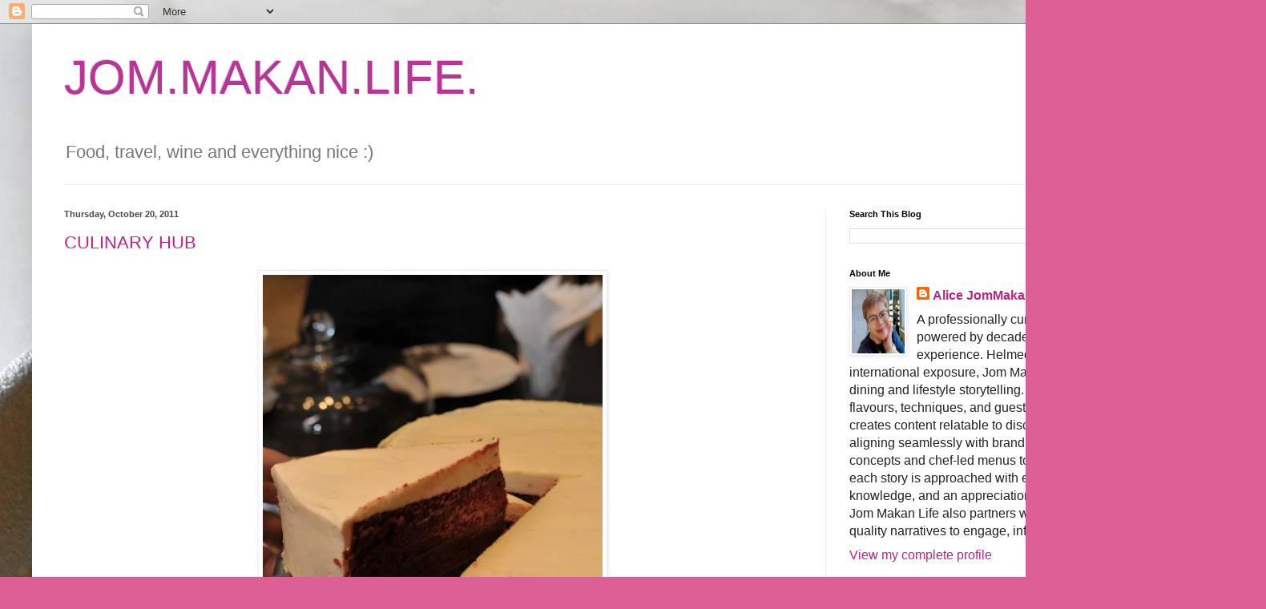

--- FILE ---
content_type: text/html; charset=UTF-8
request_url: https://www.jommakanlife.com/search?updated-max=2011-12-26T14:32:00%2B08:00&max-results=11&reverse-paginate=true
body_size: 52746
content:
<!DOCTYPE html>
<html class='v2' dir='ltr' lang='en'>
<head>
<link href='https://www.blogger.com/static/v1/widgets/335934321-css_bundle_v2.css' rel='stylesheet' type='text/css'/>
<meta content='width=1100' name='viewport'/>
<meta content='text/html; charset=UTF-8' http-equiv='Content-Type'/>
<meta content='blogger' name='generator'/>
<link href='https://www.jommakanlife.com/favicon.ico' rel='icon' type='image/x-icon'/>
<link href='https://www.jommakanlife.com/search?updated-max=2011-12-25T22:32:00-08:00&max-results=11&reverse-paginate=true' rel='canonical'/>
<link rel="alternate" type="application/atom+xml" title="JOM.MAKAN.LIFE. - Atom" href="https://www.jommakanlife.com/feeds/posts/default" />
<link rel="alternate" type="application/rss+xml" title="JOM.MAKAN.LIFE. - RSS" href="https://www.jommakanlife.com/feeds/posts/default?alt=rss" />
<link rel="service.post" type="application/atom+xml" title="JOM.MAKAN.LIFE. - Atom" href="https://www.blogger.com/feeds/12686445/posts/default" />
<link rel="me" href="https://www.blogger.com/profile/09284109738319321897" />
<!--Can't find substitution for tag [blog.ieCssRetrofitLinks]-->
<meta content='https://www.jommakanlife.com/search?updated-max=2011-12-25T22:32:00-08:00&max-results=11&reverse-paginate=true' property='og:url'/>
<meta content='JOM.MAKAN.LIFE.' property='og:title'/>
<meta content='Food, travel, wine and everything nice :)' property='og:description'/>
<title>JOM.MAKAN.LIFE.</title>
<style id='page-skin-1' type='text/css'><!--
/*
-----------------------------------------------
Blogger Template Style
Name:     Simple
Designer: Blogger
URL:      www.blogger.com
----------------------------------------------- */
/* Content
----------------------------------------------- */
body {
font: normal normal 16px Verdana, Geneva, sans-serif;
color: #222222;
background: #dc6096 url(https://blogger.googleusercontent.com/img/a/AVvXsEiIrdHet_JqZRBN1TZ0M_C-Lj_XrINyh_mctSMaGUXQExxXjwu4xvLMF511sWgqOMw9kq1C8iXLtbMT5zfSPgdJfb20HneGpCPC_aZus4hM3E-CbYiBpJcnTpPr3deV9hBER5uHWKMC_NWGU42MU4mq-GvS0S2Hz9QAsG1QM0CBBa3orkK_QAr-XA=s1600) repeat scroll top center;
padding: 0 40px 40px 40px;
}
html body .region-inner {
min-width: 0;
max-width: 100%;
width: auto;
}
h2 {
font-size: 22px;
}
a:link {
text-decoration:none;
color: #bb2288;
}
a:visited {
text-decoration:none;
color: #888888;
}
a:hover {
text-decoration:underline;
color: #ff33aa;
}
.body-fauxcolumn-outer .fauxcolumn-inner {
background: transparent none repeat scroll top left;
_background-image: none;
}
.body-fauxcolumn-outer .cap-top {
position: absolute;
z-index: 1;
height: 400px;
width: 100%;
}
.body-fauxcolumn-outer .cap-top .cap-left {
width: 100%;
background: transparent none repeat-x scroll top left;
_background-image: none;
}
.content-outer {
-moz-box-shadow: 0 0 40px rgba(0, 0, 0, .15);
-webkit-box-shadow: 0 0 5px rgba(0, 0, 0, .15);
-goog-ms-box-shadow: 0 0 10px #333333;
box-shadow: 0 0 40px rgba(0, 0, 0, .15);
margin-bottom: 1px;
}
.content-inner {
padding: 10px 10px;
}
.content-inner {
background-color: #ffffff;
}
/* Header
----------------------------------------------- */
.header-outer {
background: rgba(0,0,0,0) none repeat-x scroll 0 -400px;
_background-image: none;
}
.Header h1 {
font: normal normal 60px Arial, Tahoma, Helvetica, FreeSans, sans-serif;
color: #bb3399;
text-shadow: -1px -1px 1px rgba(0, 0, 0, .2);
}
.Header h1 a {
color: #bb3399;
}
.Header .description {
font-size: 140%;
color: #777777;
}
.header-inner .Header .titlewrapper {
padding: 22px 30px;
}
.header-inner .Header .descriptionwrapper {
padding: 0 30px;
}
/* Tabs
----------------------------------------------- */
.tabs-inner .section:first-child {
border-top: 1px solid #eeeeee;
}
.tabs-inner .section:first-child ul {
margin-top: -1px;
border-top: 1px solid #eeeeee;
border-left: 0 solid #eeeeee;
border-right: 0 solid #eeeeee;
}
.tabs-inner .widget ul {
background: #f5f5f5 url(https://resources.blogblog.com/blogblog/data/1kt/simple/gradients_light.png) repeat-x scroll 0 -800px;
_background-image: none;
border-bottom: 1px solid #eeeeee;
margin-top: 0;
margin-left: -30px;
margin-right: -30px;
}
.tabs-inner .widget li a {
display: inline-block;
padding: .6em 1em;
font: normal normal 14px Arial, Tahoma, Helvetica, FreeSans, sans-serif;
color: #999999;
border-left: 1px solid #ffffff;
border-right: 1px solid #eeeeee;
}
.tabs-inner .widget li:first-child a {
border-left: none;
}
.tabs-inner .widget li.selected a, .tabs-inner .widget li a:hover {
color: #000000;
background-color: #eeeeee;
text-decoration: none;
}
/* Columns
----------------------------------------------- */
.main-outer {
border-top: 0 solid #eeeeee;
}
.fauxcolumn-left-outer .fauxcolumn-inner {
border-right: 1px solid #eeeeee;
}
.fauxcolumn-right-outer .fauxcolumn-inner {
border-left: 1px solid #eeeeee;
}
/* Headings
----------------------------------------------- */
div.widget > h2,
div.widget h2.title {
margin: 0 0 1em 0;
font: normal bold 11px Arial, Tahoma, Helvetica, FreeSans, sans-serif;
color: #000000;
}
/* Widgets
----------------------------------------------- */
.widget .zippy {
color: #999999;
text-shadow: 2px 2px 1px rgba(0, 0, 0, .1);
}
.widget .popular-posts ul {
list-style: none;
}
/* Posts
----------------------------------------------- */
h2.date-header {
font: normal bold 11px Arial, Tahoma, Helvetica, FreeSans, sans-serif;
}
.date-header span {
background-color: rgba(0,0,0,0);
color: #484848;
padding: inherit;
letter-spacing: inherit;
margin: inherit;
}
.main-inner {
padding-top: 30px;
padding-bottom: 30px;
}
.main-inner .column-center-inner {
padding: 0 15px;
}
.main-inner .column-center-inner .section {
margin: 0 15px;
}
.post {
margin: 0 0 25px 0;
}
h3.post-title, .comments h4 {
font: normal normal 22px Arial, Tahoma, Helvetica, FreeSans, sans-serif;
margin: .75em 0 0;
}
.post-body {
font-size: 110%;
line-height: 1.4;
position: relative;
}
.post-body img, .post-body .tr-caption-container, .Profile img, .Image img,
.BlogList .item-thumbnail img {
padding: 2px;
background: #ffffff;
border: 1px solid #eeeeee;
-moz-box-shadow: 1px 1px 5px rgba(0, 0, 0, .1);
-webkit-box-shadow: 1px 1px 5px rgba(0, 0, 0, .1);
box-shadow: 1px 1px 5px rgba(0, 0, 0, .1);
}
.post-body img, .post-body .tr-caption-container {
padding: 5px;
}
.post-body .tr-caption-container {
color: #484848;
}
.post-body .tr-caption-container img {
padding: 0;
background: transparent;
border: none;
-moz-box-shadow: 0 0 0 rgba(0, 0, 0, .1);
-webkit-box-shadow: 0 0 0 rgba(0, 0, 0, .1);
box-shadow: 0 0 0 rgba(0, 0, 0, .1);
}
.post-header {
margin: 0 0 1.5em;
line-height: 1.6;
font-size: 90%;
}
.post-footer {
margin: 20px -2px 0;
padding: 5px 10px;
color: #666666;
background-color: #f9f9f9;
border-bottom: 1px solid #eeeeee;
line-height: 1.6;
font-size: 90%;
}
#comments .comment-author {
padding-top: 1.5em;
border-top: 1px solid #eeeeee;
background-position: 0 1.5em;
}
#comments .comment-author:first-child {
padding-top: 0;
border-top: none;
}
.avatar-image-container {
margin: .2em 0 0;
}
#comments .avatar-image-container img {
border: 1px solid #eeeeee;
}
/* Comments
----------------------------------------------- */
.comments .comments-content .icon.blog-author {
background-repeat: no-repeat;
background-image: url([data-uri]);
}
.comments .comments-content .loadmore a {
border-top: 1px solid #999999;
border-bottom: 1px solid #999999;
}
.comments .comment-thread.inline-thread {
background-color: #f9f9f9;
}
.comments .continue {
border-top: 2px solid #999999;
}
/* Accents
---------------------------------------------- */
.section-columns td.columns-cell {
border-left: 1px solid #eeeeee;
}
.blog-pager {
background: transparent none no-repeat scroll top center;
}
.blog-pager-older-link, .home-link,
.blog-pager-newer-link {
background-color: #ffffff;
padding: 5px;
}
.footer-outer {
border-top: 0 dashed #bbbbbb;
}
/* Mobile
----------------------------------------------- */
body.mobile  {
background-size: auto;
}
.mobile .body-fauxcolumn-outer {
background: transparent none repeat scroll top left;
}
.mobile .body-fauxcolumn-outer .cap-top {
background-size: 100% auto;
}
.mobile .content-outer {
-webkit-box-shadow: 0 0 3px rgba(0, 0, 0, .15);
box-shadow: 0 0 3px rgba(0, 0, 0, .15);
}
.mobile .tabs-inner .widget ul {
margin-left: 0;
margin-right: 0;
}
.mobile .post {
margin: 0;
}
.mobile .main-inner .column-center-inner .section {
margin: 0;
}
.mobile .date-header span {
padding: 0.1em 10px;
margin: 0 -10px;
}
.mobile h3.post-title {
margin: 0;
}
.mobile .blog-pager {
background: transparent none no-repeat scroll top center;
}
.mobile .footer-outer {
border-top: none;
}
.mobile .main-inner, .mobile .footer-inner {
background-color: #ffffff;
}
.mobile-index-contents {
color: #222222;
}
.mobile-link-button {
background-color: #bb2288;
}
.mobile-link-button a:link, .mobile-link-button a:visited {
color: #ffffff;
}
.mobile .tabs-inner .section:first-child {
border-top: none;
}
.mobile .tabs-inner .PageList .widget-content {
background-color: #eeeeee;
color: #000000;
border-top: 1px solid #eeeeee;
border-bottom: 1px solid #eeeeee;
}
.mobile .tabs-inner .PageList .widget-content .pagelist-arrow {
border-left: 1px solid #eeeeee;
}

--></style>
<style id='template-skin-1' type='text/css'><!--
body {
min-width: 1500px;
}
.content-outer, .content-fauxcolumn-outer, .region-inner {
min-width: 1500px;
max-width: 1500px;
_width: 1500px;
}
.main-inner .columns {
padding-left: 0px;
padding-right: 500px;
}
.main-inner .fauxcolumn-center-outer {
left: 0px;
right: 500px;
/* IE6 does not respect left and right together */
_width: expression(this.parentNode.offsetWidth -
parseInt("0px") -
parseInt("500px") + 'px');
}
.main-inner .fauxcolumn-left-outer {
width: 0px;
}
.main-inner .fauxcolumn-right-outer {
width: 500px;
}
.main-inner .column-left-outer {
width: 0px;
right: 100%;
margin-left: -0px;
}
.main-inner .column-right-outer {
width: 500px;
margin-right: -500px;
}
#layout {
min-width: 0;
}
#layout .content-outer {
min-width: 0;
width: 800px;
}
#layout .region-inner {
min-width: 0;
width: auto;
}
body#layout div.add_widget {
padding: 8px;
}
body#layout div.add_widget a {
margin-left: 32px;
}
--></style>
<style>
    body {background-image:url(https\:\/\/blogger.googleusercontent.com\/img\/a\/AVvXsEiIrdHet_JqZRBN1TZ0M_C-Lj_XrINyh_mctSMaGUXQExxXjwu4xvLMF511sWgqOMw9kq1C8iXLtbMT5zfSPgdJfb20HneGpCPC_aZus4hM3E-CbYiBpJcnTpPr3deV9hBER5uHWKMC_NWGU42MU4mq-GvS0S2Hz9QAsG1QM0CBBa3orkK_QAr-XA=s1600);}
    
@media (max-width: 200px) { body {background-image:url(https\:\/\/blogger.googleusercontent.com\/img\/a\/AVvXsEiIrdHet_JqZRBN1TZ0M_C-Lj_XrINyh_mctSMaGUXQExxXjwu4xvLMF511sWgqOMw9kq1C8iXLtbMT5zfSPgdJfb20HneGpCPC_aZus4hM3E-CbYiBpJcnTpPr3deV9hBER5uHWKMC_NWGU42MU4mq-GvS0S2Hz9QAsG1QM0CBBa3orkK_QAr-XA=w200);}}
@media (max-width: 400px) and (min-width: 201px) { body {background-image:url(https\:\/\/blogger.googleusercontent.com\/img\/a\/AVvXsEiIrdHet_JqZRBN1TZ0M_C-Lj_XrINyh_mctSMaGUXQExxXjwu4xvLMF511sWgqOMw9kq1C8iXLtbMT5zfSPgdJfb20HneGpCPC_aZus4hM3E-CbYiBpJcnTpPr3deV9hBER5uHWKMC_NWGU42MU4mq-GvS0S2Hz9QAsG1QM0CBBa3orkK_QAr-XA=w400);}}
@media (max-width: 800px) and (min-width: 401px) { body {background-image:url(https\:\/\/blogger.googleusercontent.com\/img\/a\/AVvXsEiIrdHet_JqZRBN1TZ0M_C-Lj_XrINyh_mctSMaGUXQExxXjwu4xvLMF511sWgqOMw9kq1C8iXLtbMT5zfSPgdJfb20HneGpCPC_aZus4hM3E-CbYiBpJcnTpPr3deV9hBER5uHWKMC_NWGU42MU4mq-GvS0S2Hz9QAsG1QM0CBBa3orkK_QAr-XA=w800);}}
@media (max-width: 1200px) and (min-width: 801px) { body {background-image:url(https\:\/\/blogger.googleusercontent.com\/img\/a\/AVvXsEiIrdHet_JqZRBN1TZ0M_C-Lj_XrINyh_mctSMaGUXQExxXjwu4xvLMF511sWgqOMw9kq1C8iXLtbMT5zfSPgdJfb20HneGpCPC_aZus4hM3E-CbYiBpJcnTpPr3deV9hBER5uHWKMC_NWGU42MU4mq-GvS0S2Hz9QAsG1QM0CBBa3orkK_QAr-XA=w1200);}}
/* Last tag covers anything over one higher than the previous max-size cap. */
@media (min-width: 1201px) { body {background-image:url(https\:\/\/blogger.googleusercontent.com\/img\/a\/AVvXsEiIrdHet_JqZRBN1TZ0M_C-Lj_XrINyh_mctSMaGUXQExxXjwu4xvLMF511sWgqOMw9kq1C8iXLtbMT5zfSPgdJfb20HneGpCPC_aZus4hM3E-CbYiBpJcnTpPr3deV9hBER5uHWKMC_NWGU42MU4mq-GvS0S2Hz9QAsG1QM0CBBa3orkK_QAr-XA=w1600);}}
  </style>
<script type='text/javascript'>
        (function(i,s,o,g,r,a,m){i['GoogleAnalyticsObject']=r;i[r]=i[r]||function(){
        (i[r].q=i[r].q||[]).push(arguments)},i[r].l=1*new Date();a=s.createElement(o),
        m=s.getElementsByTagName(o)[0];a.async=1;a.src=g;m.parentNode.insertBefore(a,m)
        })(window,document,'script','https://www.google-analytics.com/analytics.js','ga');
        ga('create', 'UA-76384424-1', 'auto', 'blogger');
        ga('blogger.send', 'pageview');
      </script>
<link href='https://www.blogger.com/dyn-css/authorization.css?targetBlogID=12686445&amp;zx=e7efee20-9465-4d1f-b74b-254d406f9927' media='none' onload='if(media!=&#39;all&#39;)media=&#39;all&#39;' rel='stylesheet'/><noscript><link href='https://www.blogger.com/dyn-css/authorization.css?targetBlogID=12686445&amp;zx=e7efee20-9465-4d1f-b74b-254d406f9927' rel='stylesheet'/></noscript>
<meta name='google-adsense-platform-account' content='ca-host-pub-1556223355139109'/>
<meta name='google-adsense-platform-domain' content='blogspot.com'/>

<!-- data-ad-client=ca-pub-3628547214528648 -->

</head>
<body class='loading variant-pale'>
<div class='navbar section' id='navbar' name='Navbar'><div class='widget Navbar' data-version='1' id='Navbar1'><script type="text/javascript">
    function setAttributeOnload(object, attribute, val) {
      if(window.addEventListener) {
        window.addEventListener('load',
          function(){ object[attribute] = val; }, false);
      } else {
        window.attachEvent('onload', function(){ object[attribute] = val; });
      }
    }
  </script>
<div id="navbar-iframe-container"></div>
<script type="text/javascript" src="https://apis.google.com/js/platform.js"></script>
<script type="text/javascript">
      gapi.load("gapi.iframes:gapi.iframes.style.bubble", function() {
        if (gapi.iframes && gapi.iframes.getContext) {
          gapi.iframes.getContext().openChild({
              url: 'https://www.blogger.com/navbar/12686445?origin\x3dhttps://www.jommakanlife.com',
              where: document.getElementById("navbar-iframe-container"),
              id: "navbar-iframe"
          });
        }
      });
    </script><script type="text/javascript">
(function() {
var script = document.createElement('script');
script.type = 'text/javascript';
script.src = '//pagead2.googlesyndication.com/pagead/js/google_top_exp.js';
var head = document.getElementsByTagName('head')[0];
if (head) {
head.appendChild(script);
}})();
</script>
</div></div>
<div itemscope='itemscope' itemtype='http://schema.org/Blog' style='display: none;'>
<meta content='JOM.MAKAN.LIFE.' itemprop='name'/>
</div>
<div class='body-fauxcolumns'>
<div class='fauxcolumn-outer body-fauxcolumn-outer'>
<div class='cap-top'>
<div class='cap-left'></div>
<div class='cap-right'></div>
</div>
<div class='fauxborder-left'>
<div class='fauxborder-right'></div>
<div class='fauxcolumn-inner'>
</div>
</div>
<div class='cap-bottom'>
<div class='cap-left'></div>
<div class='cap-right'></div>
</div>
</div>
</div>
<div class='content'>
<div class='content-fauxcolumns'>
<div class='fauxcolumn-outer content-fauxcolumn-outer'>
<div class='cap-top'>
<div class='cap-left'></div>
<div class='cap-right'></div>
</div>
<div class='fauxborder-left'>
<div class='fauxborder-right'></div>
<div class='fauxcolumn-inner'>
</div>
</div>
<div class='cap-bottom'>
<div class='cap-left'></div>
<div class='cap-right'></div>
</div>
</div>
</div>
<div class='content-outer'>
<div class='content-cap-top cap-top'>
<div class='cap-left'></div>
<div class='cap-right'></div>
</div>
<div class='fauxborder-left content-fauxborder-left'>
<div class='fauxborder-right content-fauxborder-right'></div>
<div class='content-inner'>
<header>
<div class='header-outer'>
<div class='header-cap-top cap-top'>
<div class='cap-left'></div>
<div class='cap-right'></div>
</div>
<div class='fauxborder-left header-fauxborder-left'>
<div class='fauxborder-right header-fauxborder-right'></div>
<div class='region-inner header-inner'>
<div class='header section' id='header' name='Header'><div class='widget Header' data-version='1' id='Header1'>
<div id='header-inner'>
<div class='titlewrapper'>
<h1 class='title'>
<a href='https://www.jommakanlife.com/'>
JOM.MAKAN.LIFE.
</a>
</h1>
</div>
<div class='descriptionwrapper'>
<p class='description'><span>Food, travel, wine and everything nice :)</span></p>
</div>
</div>
</div></div>
</div>
</div>
<div class='header-cap-bottom cap-bottom'>
<div class='cap-left'></div>
<div class='cap-right'></div>
</div>
</div>
</header>
<div class='tabs-outer'>
<div class='tabs-cap-top cap-top'>
<div class='cap-left'></div>
<div class='cap-right'></div>
</div>
<div class='fauxborder-left tabs-fauxborder-left'>
<div class='fauxborder-right tabs-fauxborder-right'></div>
<div class='region-inner tabs-inner'>
<div class='tabs no-items section' id='crosscol' name='Cross-Column'></div>
<div class='tabs no-items section' id='crosscol-overflow' name='Cross-Column 2'></div>
</div>
</div>
<div class='tabs-cap-bottom cap-bottom'>
<div class='cap-left'></div>
<div class='cap-right'></div>
</div>
</div>
<div class='main-outer'>
<div class='main-cap-top cap-top'>
<div class='cap-left'></div>
<div class='cap-right'></div>
</div>
<div class='fauxborder-left main-fauxborder-left'>
<div class='fauxborder-right main-fauxborder-right'></div>
<div class='region-inner main-inner'>
<div class='columns fauxcolumns'>
<div class='fauxcolumn-outer fauxcolumn-center-outer'>
<div class='cap-top'>
<div class='cap-left'></div>
<div class='cap-right'></div>
</div>
<div class='fauxborder-left'>
<div class='fauxborder-right'></div>
<div class='fauxcolumn-inner'>
</div>
</div>
<div class='cap-bottom'>
<div class='cap-left'></div>
<div class='cap-right'></div>
</div>
</div>
<div class='fauxcolumn-outer fauxcolumn-left-outer'>
<div class='cap-top'>
<div class='cap-left'></div>
<div class='cap-right'></div>
</div>
<div class='fauxborder-left'>
<div class='fauxborder-right'></div>
<div class='fauxcolumn-inner'>
</div>
</div>
<div class='cap-bottom'>
<div class='cap-left'></div>
<div class='cap-right'></div>
</div>
</div>
<div class='fauxcolumn-outer fauxcolumn-right-outer'>
<div class='cap-top'>
<div class='cap-left'></div>
<div class='cap-right'></div>
</div>
<div class='fauxborder-left'>
<div class='fauxborder-right'></div>
<div class='fauxcolumn-inner'>
</div>
</div>
<div class='cap-bottom'>
<div class='cap-left'></div>
<div class='cap-right'></div>
</div>
</div>
<!-- corrects IE6 width calculation -->
<div class='columns-inner'>
<div class='column-center-outer'>
<div class='column-center-inner'>
<div class='main section' id='main' name='Main'><div class='widget Blog' data-version='1' id='Blog1'>
<div class='blog-posts hfeed'>

          <div class="date-outer">
        
<h2 class='date-header'><span>Thursday, October 20, 2011</span></h2>

          <div class="date-posts">
        
<div class='post-outer'>
<div class='post hentry uncustomized-post-template' itemprop='blogPost' itemscope='itemscope' itemtype='http://schema.org/BlogPosting'>
<meta content='https://blogger.googleusercontent.com/img/b/R29vZ2xl/AVvXsEh2rRkz9llN_bEYfyILU4W1rULgCUEmEkN3sgyr_c3RPmv3gq7-sOR-9xzQhg5W3I_y9Z7QClPxJn19NtV6cynxtsjySo7z_sc4pZwJ5pPvNiqKFjZJVDxy0GPp92pqTYVbjCJ2FQ/s640/DSC_3875+%255B50%2525%255D.JPG' itemprop='image_url'/>
<meta content='12686445' itemprop='blogId'/>
<meta content='1132145159619534859' itemprop='postId'/>
<a name='1132145159619534859'></a>
<h3 class='post-title entry-title' itemprop='name'>
<a href='https://www.jommakanlife.com/2011/10/culinary-hub.html'>CULINARY HUB</a>
</h3>
<div class='post-header'>
<div class='post-header-line-1'></div>
</div>
<div class='post-body entry-content' id='post-body-1132145159619534859' itemprop='description articleBody'>
<table align="center" cellpadding="0" cellspacing="0" class="tr-caption-container" style="margin-left: auto; margin-right: auto; text-align: center;"><tbody>
<tr><td style="text-align: center;"><a href="https://blogger.googleusercontent.com/img/b/R29vZ2xl/AVvXsEh2rRkz9llN_bEYfyILU4W1rULgCUEmEkN3sgyr_c3RPmv3gq7-sOR-9xzQhg5W3I_y9Z7QClPxJn19NtV6cynxtsjySo7z_sc4pZwJ5pPvNiqKFjZJVDxy0GPp92pqTYVbjCJ2FQ/s1600/DSC_3875+%255B50%2525%255D.JPG" imageanchor="1" style="margin-left: auto; margin-right: auto;"><img border="0" height="640" loading="lazy" src="https://blogger.googleusercontent.com/img/b/R29vZ2xl/AVvXsEh2rRkz9llN_bEYfyILU4W1rULgCUEmEkN3sgyr_c3RPmv3gq7-sOR-9xzQhg5W3I_y9Z7QClPxJn19NtV6cynxtsjySo7z_sc4pZwJ5pPvNiqKFjZJVDxy0GPp92pqTYVbjCJ2FQ/s640-rw/DSC_3875+%255B50%2525%255D.JPG" width="424" /></a></td></tr>
<tr><td class="tr-caption" style="text-align: center;"><span style="font-size: small;"><i>One is not enough...this luscious Red Velvet Cake is simply to die for!</i></span></td></tr>
</tbody></table>
I'm no expert on the Red Velvet Cake but the luscious slice we devoured at <b>T42</b> (GF, tel:03 2161 3581) has shot up to the top of my fave cake ranking!<br />
<br />
<div class="separator" style="clear: both; text-align: center;">
<a href="https://blogger.googleusercontent.com/img/b/R29vZ2xl/AVvXsEgpzQQ0W8jYh4nrSkyA9-8cmS5wrwsEbCref-TLGo0dW3j96qCcjJvoFdWRfNe5ZqHE3X8suuoVgji41nlejYb9mF0bRA9KhgxtxyLbNQB8nNbNLhwDfk5syJ77uY_HYhehpUewKw/s1600/DSC_3861+%255B50%2525%255D.JPG" imageanchor="1" style="margin-left: 1em; margin-right: 1em;"><img border="0" height="198" loading="lazy" src="https://blogger.googleusercontent.com/img/b/R29vZ2xl/AVvXsEgpzQQ0W8jYh4nrSkyA9-8cmS5wrwsEbCref-TLGo0dW3j96qCcjJvoFdWRfNe5ZqHE3X8suuoVgji41nlejYb9mF0bRA9KhgxtxyLbNQB8nNbNLhwDfk5syJ77uY_HYhehpUewKw/s640-rw/DSC_3861+%255B50%2525%255D.JPG" width="640" /></a></div>
<br />
<table align="center" cellpadding="0" cellspacing="0" class="tr-caption-container" style="margin-left: auto; margin-right: auto; text-align: center;"><tbody>
<tr><td style="text-align: center;"><a href="https://blogger.googleusercontent.com/img/b/R29vZ2xl/AVvXsEij4_AMEuCMUfJ1k0XuQU9LFURq_tRboXUxR3WcaI_vYWTW3D45KkA2R_7jfcO8vXRC2LhEesN_8MEwPs6tCw3VRcifwGB7r7vp5Thkf93pD_NwOLcrkEpDMSIhIJ0D8Vz017GOpQ/s1600/DSC_3866+%255B50%2525%255D.JPG" imageanchor="1" style="margin-left: auto; margin-right: auto;"><img border="0" height="640" loading="lazy" src="https://blogger.googleusercontent.com/img/b/R29vZ2xl/AVvXsEij4_AMEuCMUfJ1k0XuQU9LFURq_tRboXUxR3WcaI_vYWTW3D45KkA2R_7jfcO8vXRC2LhEesN_8MEwPs6tCw3VRcifwGB7r7vp5Thkf93pD_NwOLcrkEpDMSIhIJ0D8Vz017GOpQ/s640-rw/DSC_3866+%255B50%2525%255D.JPG" width="424" /></a></td></tr>
<tr><td class="tr-caption" style="text-align: center;"><span style="font-size: small;"><i>Cakes for two or more...(front to back) Macadamia Cheesecake, Mont Blanc and Rose Macarons with Raspberry Lychee Cream</i></span></td></tr>
</tbody></table>
<br />
Thanks to The Intermark's recent Culinary Hop, I fell head over heels with the outlet's decadent Rose Macarons with Raspberry Lychee Cream and Macadamia Cheese Cake. Even the overly sweet Mont Blanc cake hits the spot when paired with a freshly brewed cuppa.<br />
<br />
<table align="center" cellpadding="0" cellspacing="0" class="tr-caption-container" style="margin-left: auto; margin-right: auto; text-align: center;"><tbody>
<tr><td style="text-align: center;"><a href="https://blogger.googleusercontent.com/img/b/R29vZ2xl/AVvXsEhrIXv8FCz7Wq1n8igtefgi5hZTuwE442fMynFNR0IEwY82YZ1BNq-RJKgBdr9m9hnSF0-ykhhNL9ihCgLZXu6yhLUu6E_ycFyt4teh8rQkzqIjKNPMevJ5E9CcwQbwbqhlh0D5UQ/s1600/DSC_3864+%255B50%2525%255D.JPG" imageanchor="1" style="margin-left: auto; margin-right: auto;"><img border="0" height="482" loading="lazy" src="https://blogger.googleusercontent.com/img/b/R29vZ2xl/AVvXsEhrIXv8FCz7Wq1n8igtefgi5hZTuwE442fMynFNR0IEwY82YZ1BNq-RJKgBdr9m9hnSF0-ykhhNL9ihCgLZXu6yhLUu6E_ycFyt4teh8rQkzqIjKNPMevJ5E9CcwQbwbqhlh0D5UQ/s640-rw/DSC_3864+%255B50%2525%255D.JPG" width="640" /></a></td></tr>
<tr><td class="tr-caption" style="text-align: center;"><i><span style="font-size: small;">Feast your eyes on T42's pastel hued selection of macarons! A sight for sore eyes no?</span></i></td></tr>
</tbody></table>
<div class="separator" style="clear: both; text-align: center;">
<a href="https://blogger.googleusercontent.com/img/b/R29vZ2xl/AVvXsEj5e92glNl_7hQ75s0R0UM8_aRPIlBfyxc1kpQNn_LsTg262j9fCiZ143wfECAkLZKsl9FKmrDzovWUqQ-M4DsQHYOVDlw6SL5qLaK202OYR6FmV03Gnex1QfSPl0JL0nAZhPq7LA/s1600/DSC_3873+%255B50%2525%255D.JPG" imageanchor="1" style="margin-left: 1em; margin-right: 1em;"><img border="0" height="640" loading="lazy" src="https://blogger.googleusercontent.com/img/b/R29vZ2xl/AVvXsEj5e92glNl_7hQ75s0R0UM8_aRPIlBfyxc1kpQNn_LsTg262j9fCiZ143wfECAkLZKsl9FKmrDzovWUqQ-M4DsQHYOVDlw6SL5qLaK202OYR6FmV03Gnex1QfSPl0JL0nAZhPq7LA/s640-rw/DSC_3873+%255B50%2525%255D.JPG" width="394" /></a></div>
<br />
I was surprised but pleased when the place card on my table had my name on it...until I realised 'Alice' actually denotes one of T42's set offerings (RM19.90++)! The plethora includes a House Salad, a choice of sandwich, savoury muffin, tart or quiche with dessert and coffee, tea or soft drink. Not a bad deal huh?<br />
<br />
<div class="separator" style="clear: both; text-align: center;">
<a href="https://blogger.googleusercontent.com/img/b/R29vZ2xl/AVvXsEh1P-eH63c7ejzP0aeQq1QgmxaEyxUPSWVK1l7elNkvFeqelnebiRSyj-fMwU_f7tc39x-Orq5zj0r4HenHRHmtSYRkshi2qhQBHBCGxUXt7ZRZcq3GuHItKIV3smEWkoDjDBcsxw/s1600/DSC_3798+%255B50%2525%255D.JPG" imageanchor="1" style="margin-left: 1em; margin-right: 1em;"><img border="0" height="620" loading="lazy" src="https://blogger.googleusercontent.com/img/b/R29vZ2xl/AVvXsEh1P-eH63c7ejzP0aeQq1QgmxaEyxUPSWVK1l7elNkvFeqelnebiRSyj-fMwU_f7tc39x-Orq5zj0r4HenHRHmtSYRkshi2qhQBHBCGxUXt7ZRZcq3GuHItKIV3smEWkoDjDBcsxw/s640-rw/DSC_3798+%255B50%2525%255D.JPG" width="640" /></a></div>
<br />
Anyway that merely icing on the cake as earlier we had descended on <b>Kin No Mizu</b> (<i>Level 2, tel: 03 2166 2888</i>), a modern Japanese restaurant that prides itself on serving classic and contemporary specialities.<br />
<br />
<table align="center" cellpadding="0" cellspacing="0" class="tr-caption-container" style="margin-left: auto; margin-right: auto; text-align: center;"><tbody>
<tr><td style="text-align: center;"><a href="https://blogger.googleusercontent.com/img/b/R29vZ2xl/AVvXsEi3qVcO9qH201-nHCojFz2NL2FeKKCB8BMZiIbqqZTr2gCbSWqJzOQtJyIAl25F3rrz5OMUe76533IT2o75r-YzThYFWUSMIsF6XWdBRlZdQsJONsCG_Mw_J7j4nEt8OvZBfVsOrg/s1600/DSC_3817+%255B50%2525%255D.JPG" imageanchor="1" style="margin-left: auto; margin-right: auto;"><img border="0" height="640" loading="lazy" src="https://blogger.googleusercontent.com/img/b/R29vZ2xl/AVvXsEi3qVcO9qH201-nHCojFz2NL2FeKKCB8BMZiIbqqZTr2gCbSWqJzOQtJyIAl25F3rrz5OMUe76533IT2o75r-YzThYFWUSMIsF6XWdBRlZdQsJONsCG_Mw_J7j4nEt8OvZBfVsOrg/s640-rw/DSC_3817+%255B50%2525%255D.JPG" width="424" /></a></td></tr>
<tr><td class="tr-caption" style="text-align: center;"><span style="font-size: small;"><i>The Ox Cheek with Special Sauce is hearty and delicious</i></span></td></tr>
</tbody></table>
<table align="center" cellpadding="0" cellspacing="0" class="tr-caption-container" style="margin-left: auto; margin-right: auto; text-align: center;"><tbody>
<tr><td style="text-align: center;"><a href="https://blogger.googleusercontent.com/img/b/R29vZ2xl/AVvXsEjIVl4Y4a6co6Jd0Dx1CbBFqMB17chIed5AcWrxiNKSI3oSpfwJwP4hcby5XA3lD510BE36tXeKdZ-Eni29AA7bWUeHTzUywMlSibEFm7HJWZdSwJ1_RRPWHsDiTCYQ1FjZTcUrMQ/s1600/DSC_3819+%255B50%2525%255D.JPG" imageanchor="1" style="margin-left: auto; margin-right: auto;"><img border="0" height="640" loading="lazy" src="https://blogger.googleusercontent.com/img/b/R29vZ2xl/AVvXsEjIVl4Y4a6co6Jd0Dx1CbBFqMB17chIed5AcWrxiNKSI3oSpfwJwP4hcby5XA3lD510BE36tXeKdZ-Eni29AA7bWUeHTzUywMlSibEFm7HJWZdSwJ1_RRPWHsDiTCYQ1FjZTcUrMQ/s640-rw/DSC_3819+%255B50%2525%255D.JPG" width="332" /></a></td></tr>
<tr><td class="tr-caption" style="text-align: center;"><i><span style="font-size: small;">Roll reversal...tempura prawn and grilled unagi (eel) rolled with seaweed, vinegar-accented rice, sliced avocado, tobikko (flying fish roe), lettuce and mayo come together in the Mizu Maki</span></i></td></tr>
</tbody></table>
<table align="center" cellpadding="0" cellspacing="0" class="tr-caption-container" style="margin-left: auto; margin-right: auto; text-align: center;"><tbody>
<tr><td style="text-align: center;"><a href="https://blogger.googleusercontent.com/img/b/R29vZ2xl/AVvXsEi96ABm78-D6C_rzjgi7wmznX6ye7MVcFksXE8ZRpXV1HiDfxZooEDPZil-wr3MIrbxUsOklCF35QOqXrW8GC3k0CIKFXYoU5-EulkEHeVZwmqy7cG9HSekcd90HpCcJ7CZp7287A/s1600/DSC_3822+%255B50%2525%255D.JPG" imageanchor="1" style="margin-left: auto; margin-right: auto;"><img border="0" height="448" loading="lazy" src="https://blogger.googleusercontent.com/img/b/R29vZ2xl/AVvXsEi96ABm78-D6C_rzjgi7wmznX6ye7MVcFksXE8ZRpXV1HiDfxZooEDPZil-wr3MIrbxUsOklCF35QOqXrW8GC3k0CIKFXYoU5-EulkEHeVZwmqy7cG9HSekcd90HpCcJ7CZp7287A/s640-rw/DSC_3822+%255B50%2525%255D.JPG" width="640" /></a></td></tr>
<tr><td class="tr-caption" style="text-align: center;"><span style="font-size: small;"><i>Beware of fiery bursts of flavour from the chopped bird's eye chilli sprinkled amidst the fresh slices of yellow tail carpaccio and globules of salmon roe </i></span></td></tr>
</tbody></table>
<table align="center" cellpadding="0" cellspacing="0" class="tr-caption-container" style="margin-left: auto; margin-right: auto; text-align: center;"><tbody>
<tr><td style="text-align: center;"><a href="https://blogger.googleusercontent.com/img/b/R29vZ2xl/AVvXsEimeQsaIt2IDMzc8wVIYiioH0G28txivtzAAitVHX9Ol-t4Nwu1P_UFOVB6129bD2Q0mMYBQDL8s1x7uADgZreyxKtn1P-hQ01papRsMPogRQdkSsTV-wILMMiIvJZfArBpX-IIFg/s1600/DSC_3826+%255B50%2525%255D.JPG" imageanchor="1" style="margin-left: auto; margin-right: auto;"><img border="0" height="640" loading="lazy" src="https://blogger.googleusercontent.com/img/b/R29vZ2xl/AVvXsEimeQsaIt2IDMzc8wVIYiioH0G28txivtzAAitVHX9Ol-t4Nwu1P_UFOVB6129bD2Q0mMYBQDL8s1x7uADgZreyxKtn1P-hQ01papRsMPogRQdkSsTV-wILMMiIvJZfArBpX-IIFg/s640-rw/DSC_3826+%255B50%2525%255D.JPG" width="424" /></a></td></tr>
<tr><td class="tr-caption" style="text-align: center;"><span style="font-size: small;"><i>Velvety smooth texture reigns in this signature dish of Foie Gras with Simmered Radish</i></span></td></tr>
</tbody></table>
<table align="center" cellpadding="0" cellspacing="0" class="tr-caption-container" style="margin-left: auto; margin-right: auto; text-align: center;"><tbody>
<tr><td style="text-align: center;"><a href="https://blogger.googleusercontent.com/img/b/R29vZ2xl/AVvXsEgXof1l3kCCMs4W0-bPEit769Mffs-yA8abMisjab9bqv3AqvacU28E1WJsbtO7iPYQI2ekzXpWsYzCqgx9wlvDjTf5Wsn3h7bClPK5j1KfGfmzT5wZc4RQuVcFIzcGXFQzWXo9ug/s1600/DSC_3812+%255B50%2525%255D.JPG" imageanchor="1" style="margin-left: auto; margin-right: auto;"><img border="0" height="640" loading="lazy" src="https://blogger.googleusercontent.com/img/b/R29vZ2xl/AVvXsEgXof1l3kCCMs4W0-bPEit769Mffs-yA8abMisjab9bqv3AqvacU28E1WJsbtO7iPYQI2ekzXpWsYzCqgx9wlvDjTf5Wsn3h7bClPK5j1KfGfmzT5wZc4RQuVcFIzcGXFQzWXo9ug/s640-rw/DSC_3812+%255B50%2525%255D.JPG" width="424" /></a></td></tr>
<tr><td class="tr-caption" style="text-align: center;"><span style="font-size: small;"><i>Sweet and succulent...jumbo prawns and plump scallops bathed in earthy, peppery truffle sauce is guaranteed to reel foodies in</i></span></td></tr>
</tbody></table>
Although I have been to this place before, nothing could detract from the enjoyment of its signature dishes: Mizu Maki, Yellow Tail Carpaccio with Chilli Padi and Wasabi Soya Sauce, Foie Gras with Simmered Radish, Braised Ox Cheek with Special Sauce and Sauteed Jumbo Prawns and Scallops with Truffle Sauce.<br />
<br />
<div class="separator" style="clear: both; text-align: center;">
<a href="https://blogger.googleusercontent.com/img/b/R29vZ2xl/AVvXsEj1JuXtQFtNTlr_fufetq4kwdG6YIl75n19VaEFQjDrFhplhLWOpiZVEuZ2s5LswtppMN1_9t-KjEw5p02wiFsOSoQtUqwTUCHQ1E3ox13S8AEGVpkxTl-u3Fg1EFUxa5xThWEu4A/s1600/DSC_3802+%255B50%2525%255D.JPG" imageanchor="1" style="margin-left: 1em; margin-right: 1em;"><img border="0" height="640" loading="lazy" src="https://blogger.googleusercontent.com/img/b/R29vZ2xl/AVvXsEj1JuXtQFtNTlr_fufetq4kwdG6YIl75n19VaEFQjDrFhplhLWOpiZVEuZ2s5LswtppMN1_9t-KjEw5p02wiFsOSoQtUqwTUCHQ1E3ox13S8AEGVpkxTl-u3Fg1EFUxa5xThWEu4A/s640-rw/DSC_3802+%255B50%2525%255D.JPG" width="640" /></a></div>
<br />
The outlet name which means golden water in Japanese boasts a glass, stone and steel finish with mellow lighting accentuated by flowing water features. Managing Director Simon Sangawa said his team takes great pride in infusing inventive touches to many of the house specials.&nbsp; <br />
<br />
<div class="separator" style="clear: both; text-align: center;">
<a href="https://blogger.googleusercontent.com/img/b/R29vZ2xl/AVvXsEj-PmtDs2sJFTnowWgZOL2AZeB1qco4M7ry1sIVuWjnJJdc6Xz5tQ-Y1HVlhWp2aEZU_6ukw6b23rvpyegK_2VIsUr_B49NykfzPDjExUUx6YVkkEn5_6pMA4Na5jPWrXBFHYo40A/s1600/DSC_3831+%255B50%2525%255D.JPG" imageanchor="1" style="margin-left: 1em; margin-right: 1em;"><img border="0" height="426" loading="lazy" src="https://blogger.googleusercontent.com/img/b/R29vZ2xl/AVvXsEj-PmtDs2sJFTnowWgZOL2AZeB1qco4M7ry1sIVuWjnJJdc6Xz5tQ-Y1HVlhWp2aEZU_6ukw6b23rvpyegK_2VIsUr_B49NykfzPDjExUUx6YVkkEn5_6pMA4Na5jPWrXBFHYo40A/s640-rw/DSC_3831+%255B50%2525%255D.JPG" width="640" /></a></div>
<br />
Then we were whisked off for a taste of Northern India delights at <b>Royal India</b> (<i>Level 2, tel: 03 2161 3581</i>). Dainty glasses of chilled Mango Lassi (rich and refreshing) heralded a parade of diminutive bites by Chef Rakesh Prasad: Mixed Tandoori Platter (a hit-and-miss affair), Dum Briyani Mutton (noteworthy), Murgh Makhanwala (creamy and aromatically spiced Butter Chicken), Palak Paneer (top notch), Mixed Bread Basket (fluffy and addictive) and Carrot Halwa (lovely delicate sweetness).<br />
<br />
<table align="center" cellpadding="0" cellspacing="0" class="tr-caption-container" style="margin-left: auto; margin-right: auto; text-align: center;"><tbody>
<tr><td style="text-align: center;"><a href="https://blogger.googleusercontent.com/img/b/R29vZ2xl/AVvXsEhHoY8rKWAa1bfg5py-YQKj_62hwsiHz-GZTUm27Eqjs34npFQOwTWTSg1FtYSfnfzJBmATcOK7uJtENKTzNoZ9KZdjJY2WVru6j5rzXZ1WyQjEWWgmUSkm1rnekxZIBWw8J-PKDA/s1600/DSC_3838+%255B50%2525%255D.JPG" imageanchor="1" style="margin-left: auto; margin-right: auto;"><img border="0" height="640" loading="lazy" src="https://blogger.googleusercontent.com/img/b/R29vZ2xl/AVvXsEhHoY8rKWAa1bfg5py-YQKj_62hwsiHz-GZTUm27Eqjs34npFQOwTWTSg1FtYSfnfzJBmATcOK7uJtENKTzNoZ9KZdjJY2WVru6j5rzXZ1WyQjEWWgmUSkm1rnekxZIBWw8J-PKDA/s640-rw/DSC_3838+%255B50%2525%255D.JPG" width="424" /></a></td></tr>
<tr><td class="tr-caption" style="text-align: center;"><span style="font-size: small;"><i>Rice and shine! Thumbs up for the aromatic and fluffy Dum Briyani Mutton</i></span></td></tr>
</tbody></table>
<table align="center" cellpadding="0" cellspacing="0" class="tr-caption-container" style="margin-left: auto; margin-right: auto; text-align: center;"><tbody>
<tr><td style="text-align: center;"><a href="https://blogger.googleusercontent.com/img/b/R29vZ2xl/AVvXsEjPN9bFwyIIJ3ncrqB3CWDHVtZfHKExI81IassC0C0an-mUe2OcAMEGGUm5Y24ji4RLDUsGEMwjAzpSU98KP5MJdJQ4QtCx2nDTNOYdpv6mUjRTOqF_FREZs_zgaBJU2bp-NkTJ6Q/s1600/DSC_3843+%255B50%2525%255D.JPG" imageanchor="1" style="margin-left: auto; margin-right: auto;"><img border="0" height="640" loading="lazy" src="https://blogger.googleusercontent.com/img/b/R29vZ2xl/AVvXsEjPN9bFwyIIJ3ncrqB3CWDHVtZfHKExI81IassC0C0an-mUe2OcAMEGGUm5Y24ji4RLDUsGEMwjAzpSU98KP5MJdJQ4QtCx2nDTNOYdpv6mUjRTOqF_FREZs_zgaBJU2bp-NkTJ6Q/s640-rw/DSC_3843+%255B50%2525%255D.JPG" width="424" /></a></td></tr>
<tr><td class="tr-caption" style="text-align: center;"><span style="font-size: small;"><i>Tandoori to tantalise meat lovers</i></span></td></tr>
</tbody></table>
<table align="center" cellpadding="0" cellspacing="0" class="tr-caption-container" style="margin-left: auto; margin-right: auto; text-align: center;"><tbody>
<tr><td style="text-align: center;"><a href="https://blogger.googleusercontent.com/img/b/R29vZ2xl/AVvXsEhEykDqvlxzzNN1tx6sHswRS8Lu3lY2b2mH7V3XQLXceOkqX9gLejbgynbwXjIxiUQl94kMl8zVlU6b01k-He6HYjp_1ncLzrpxweHNMPbMziuaylk1LTUxgNF-PBeqo-6YnHEXLw/s1600/DSC_3845+%255B50%2525%255D.JPG" imageanchor="1" style="margin-left: auto; margin-right: auto;"><img border="0" height="640" loading="lazy" src="https://blogger.googleusercontent.com/img/b/R29vZ2xl/AVvXsEhEykDqvlxzzNN1tx6sHswRS8Lu3lY2b2mH7V3XQLXceOkqX9gLejbgynbwXjIxiUQl94kMl8zVlU6b01k-He6HYjp_1ncLzrpxweHNMPbMziuaylk1LTUxgNF-PBeqo-6YnHEXLw/s640-rw/DSC_3845+%255B50%2525%255D.JPG" width="424" /></a></td></tr>
<tr><td class="tr-caption" style="text-align: center;"><span style="font-size: small;"><i>Enticing...the Carrot Halwa's subtle sweetness is just nice to round off your regal meal</i></span></td></tr>
</tbody></table>
Warm hues and sleek accents rule the roost here with understated decor that leave diners in no doubt the type of cuisine Royal India specialises in.The restaurant is under the same group that runs the Austin Chase Coffee outlet one floor below.<br />
<br />
<div class="separator" style="clear: both; text-align: center;">
<a href="https://blogger.googleusercontent.com/img/b/R29vZ2xl/AVvXsEgQBLxT_lT2bEqfQhIVg39MnXTs6yaof92enpEqxKdYarDHot9jNbI3k6JyqciTO-Thyphenhyphen873BYamjQhNc1Mr1HCYYs-GewxMvi-y4dUDbozWMLIEmC1Qn45v1TmGUyjmHcicYT54Ww/s1600/DSC_3852+%255B50%2525%255D.JPG" imageanchor="1" style="margin-left: 1em; margin-right: 1em;"><img border="0" height="628" loading="lazy" src="https://blogger.googleusercontent.com/img/b/R29vZ2xl/AVvXsEgQBLxT_lT2bEqfQhIVg39MnXTs6yaof92enpEqxKdYarDHot9jNbI3k6JyqciTO-Thyphenhyphen873BYamjQhNc1Mr1HCYYs-GewxMvi-y4dUDbozWMLIEmC1Qn45v1TmGUyjmHcicYT54Ww/s640-rw/DSC_3852+%255B50%2525%255D.JPG" width="640" /></a></div>
<div class="separator" style="clear: both; text-align: center;">
<a href="https://blogger.googleusercontent.com/img/b/R29vZ2xl/AVvXsEhnKSVrbuDIS8kc0hiL3EX1WL8UYJiN0EgU596gkIvZmsyAFQ5IYBB0eQLMHelaG6CA2yljJPXiV41CT1spQ0DHB57L9wolfaB-YYcwMBdi52Z7Oc7ldw3AtyUqCPpKqWuwjAgv4Q/s1600/DSC_3854+%255B50%2525%255D.JPG" imageanchor="1" style="margin-left: 1em; margin-right: 1em;"><img border="0" height="424" loading="lazy" src="https://blogger.googleusercontent.com/img/b/R29vZ2xl/AVvXsEhnKSVrbuDIS8kc0hiL3EX1WL8UYJiN0EgU596gkIvZmsyAFQ5IYBB0eQLMHelaG6CA2yljJPXiV41CT1spQ0DHB57L9wolfaB-YYcwMBdi52Z7Oc7ldw3AtyUqCPpKqWuwjAgv4Q/s640-rw/DSC_3854+%255B50%2525%255D.JPG" width="640" /></a></div>
<div class="separator" style="clear: both; text-align: center;">
<a href="https://blogger.googleusercontent.com/img/b/R29vZ2xl/AVvXsEgveVv8ZVgBRdKMi6cDfy_meMBTP8Q5d3a4FvNjio2Vz9q0IyhHfTCuVnt1ChBv771Rjt9Rx6RgTikSm2sDAm-Cr6qJtdkQT_frA0kdqj3AScPz4t9gTZ8YcXcNFFYujGno0yCMnQ/s1600/DSC_3856+%255B50%2525%255D.JPG" imageanchor="1" style="margin-left: 1em; margin-right: 1em;"><img border="0" height="640" loading="lazy" src="https://blogger.googleusercontent.com/img/b/R29vZ2xl/AVvXsEgveVv8ZVgBRdKMi6cDfy_meMBTP8Q5d3a4FvNjio2Vz9q0IyhHfTCuVnt1ChBv771Rjt9Rx6RgTikSm2sDAm-Cr6qJtdkQT_frA0kdqj3AScPz4t9gTZ8YcXcNFFYujGno0yCMnQ/s640-rw/DSC_3856+%255B50%2525%255D.JPG" width="564" /></a></div>
<div class="separator" style="clear: both; text-align: center;">
<a href="https://blogger.googleusercontent.com/img/b/R29vZ2xl/AVvXsEh_dqZ5v3GMuwn7Odccv1B7-U1k0H4y-edrzW28li4ZFb0GD0a0W4UYFkFmxZcYC7envVFTXdi9YCNbBL35Uf5Y1H7SlBH3a1afxKKx2iFFJqcWABuUtF_-QuDTS26GH3rqUhu3WA/s1600/DSC_3857+%255B50%2525%255D.JPG" imageanchor="1" style="margin-left: 1em; margin-right: 1em;"><img border="0" height="640" loading="lazy" src="https://blogger.googleusercontent.com/img/b/R29vZ2xl/AVvXsEh_dqZ5v3GMuwn7Odccv1B7-U1k0H4y-edrzW28li4ZFb0GD0a0W4UYFkFmxZcYC7envVFTXdi9YCNbBL35Uf5Y1H7SlBH3a1afxKKx2iFFJqcWABuUtF_-QuDTS26GH3rqUhu3WA/s640-rw/DSC_3857+%255B50%2525%255D.JPG" width="424" /></a></div>
<div class="separator" style="clear: both; text-align: center;">
<a href="https://blogger.googleusercontent.com/img/b/R29vZ2xl/AVvXsEhgQLUs5zgCmd77VnPNp9UtDJliwo9xYFpahox3NNThRTKosvpaxzy-uGKuGHdEEW6fCCEig-W0tI2KE4gmqZLGnkci_6jtledYFXMxbJry9lgAxUUlWrXV-JB221HngLFi86-0Kw/s1600/DSC_3859+%255B50%2525%255D.JPG" imageanchor="1" style="margin-left: 1em; margin-right: 1em;"><img border="0" height="640" loading="lazy" src="https://blogger.googleusercontent.com/img/b/R29vZ2xl/AVvXsEhgQLUs5zgCmd77VnPNp9UtDJliwo9xYFpahox3NNThRTKosvpaxzy-uGKuGHdEEW6fCCEig-W0tI2KE4gmqZLGnkci_6jtledYFXMxbJry9lgAxUUlWrXV-JB221HngLFi86-0Kw/s640-rw/DSC_3859+%255B50%2525%255D.JPG" width="424" /></a></div>
<br />
Cosily furnished with plush sofas, <b>Austin Chase</b> (<i>Level 1, tel: 03 2161 3581</i>) draws those who yearn for a java jolt with its premium range of premium coffee and light bites. Complement your designer coffee drinks such as Caramel Macchiato, Mocha Chip Frappe and Signature Black Chocolate with nifty servings of Smoked Salmon Sandwich and Turkey Ham Sandwich.<br />
<br />
<div class="separator" style="clear: both; text-align: center;">
<a href="https://blogger.googleusercontent.com/img/b/R29vZ2xl/AVvXsEhhDuqPv9FL7FdeuZOGxDgvkRD_jYfqLz6p71WGMkf-BHGHzA1kWMJuRlkAaan2wN_jIz2jiA5erDJpOf7oe6ahyphenhyphenwEgJT0pDMJeX6B5Fj-777QOYRF5mf0fokVtEk9QuQPyJ52iCg/s1600/DSC_3879+%255B50%2525%255D.JPG" imageanchor="1" style="margin-left: 1em; margin-right: 1em;"><img border="0" height="424" loading="lazy" src="https://blogger.googleusercontent.com/img/b/R29vZ2xl/AVvXsEhhDuqPv9FL7FdeuZOGxDgvkRD_jYfqLz6p71WGMkf-BHGHzA1kWMJuRlkAaan2wN_jIz2jiA5erDJpOf7oe6ahyphenhyphenwEgJT0pDMJeX6B5Fj-777QOYRF5mf0fokVtEk9QuQPyJ52iCg/s640-rw/DSC_3879+%255B50%2525%255D.JPG" width="640" /></a></div>
<br />
At <b>Hanare</b> (<i>GF, tel: 03 2164 2133/2633</i>), it was Japanese fine dining with a twist where Chef Kenny San surprised us with his Omakase (chef's choice) selection. On the menu was Wagyu Tataki (slightly seared Wagyu with vinegar sauce), Ebi Shinjo Yasai Maki (rolled Chinese cabbage with minced prawn), Sashimi Moriawase (superfresh tuna and scallop), Anago Tempura (deep-fried sea eel in batter) and Macha Tofu (intriguing green tea beancurd with miso paste).<br />
<br />
The interior is equally edgy with lots of stone, wood and slate finishing. Spartan chic is the order of the day here and seems to be well encapsulated in the culinary offerings too. <br />
<br />
<div class="separator" style="clear: both; text-align: center;">
<a href="https://blogger.googleusercontent.com/img/b/R29vZ2xl/AVvXsEjxWXL10u783kljmq172GYlDZPxXtRwtgD0psgos-y5g03NraL16u0UdfzIAa6DFEgGfeG44vdfbQPFWw1M6T-JwB2XlluMAXxWptVL01bSSzJdPBJzhYYaAQxGTkeSljNhf6A9Mw/s1600/DSC_3907+%255B50%2525%255D.JPG" imageanchor="1" style="margin-left: 1em; margin-right: 1em;"><img border="0" height="312" loading="lazy" src="https://blogger.googleusercontent.com/img/b/R29vZ2xl/AVvXsEjxWXL10u783kljmq172GYlDZPxXtRwtgD0psgos-y5g03NraL16u0UdfzIAa6DFEgGfeG44vdfbQPFWw1M6T-JwB2XlluMAXxWptVL01bSSzJdPBJzhYYaAQxGTkeSljNhf6A9Mw/s640-rw/DSC_3907+%255B50%2525%255D.JPG" width="640" /></a></div>
<div class="separator" style="clear: both; text-align: center;">
<a href="https://blogger.googleusercontent.com/img/b/R29vZ2xl/AVvXsEhB3vsPJuDk-ZruSUIE9v7diWolzCqmoMZmD55aAf0nrMHcLXSFHNqU9iQubfH8vOvV3FzSholHEcC0OjwR6s_iIDPalgGasUS-licRmOXImzRza9K0GLa0X2a075eF_DZ_kuLDaw/s1600/DSC_3902+%255B50%2525%255D.JPG" imageanchor="1" style="margin-left: 1em; margin-right: 1em;"><img border="0" height="424" loading="lazy" src="https://blogger.googleusercontent.com/img/b/R29vZ2xl/AVvXsEhB3vsPJuDk-ZruSUIE9v7diWolzCqmoMZmD55aAf0nrMHcLXSFHNqU9iQubfH8vOvV3FzSholHEcC0OjwR6s_iIDPalgGasUS-licRmOXImzRza9K0GLa0X2a075eF_DZ_kuLDaw/s640-rw/DSC_3902+%255B50%2525%255D.JPG" width="640" /></a></div>
<div class="separator" style="clear: both; text-align: center;">
<a href="https://blogger.googleusercontent.com/img/b/R29vZ2xl/AVvXsEgXYqmnYdCdTc9nkSReBh0QwMGZFx8lALOSXfZ9D48ZY-CMIDuCvTSZobrnKspSYJpQUY8RDcbt9aELfnexpSFXEN8ZlNF9j3MjXUpbHqaXs3x-k21WCixY6cOqDypT9nOvnooymg/s1600/DSC_3906+%255B50%2525%255D.JPG" imageanchor="1" style="margin-left: 1em; margin-right: 1em;"><img border="0" height="424" loading="lazy" src="https://blogger.googleusercontent.com/img/b/R29vZ2xl/AVvXsEgXYqmnYdCdTc9nkSReBh0QwMGZFx8lALOSXfZ9D48ZY-CMIDuCvTSZobrnKspSYJpQUY8RDcbt9aELfnexpSFXEN8ZlNF9j3MjXUpbHqaXs3x-k21WCixY6cOqDypT9nOvnooymg/s640-rw/DSC_3906+%255B50%2525%255D.JPG" width="640" /></a></div>
<br />
By the time we docked at <b>Porto Romano </b><i>(Concourse</i>, <i>tel: 03 2162 6799</i>) I barely have tummy room left for its Italian-Mediterranean fare. Still duty bound, I managed to sample Pasta Nera con Calamari (Squid Ink Pasta) and Pizza al Pesto (Pesto and Chicken Pizza) washed down with a great cup of Italian coffee. Word has it that the Verdure alla Griglia (grilled vegetable), Ravioli with Lobster Meat, Lamb Shank and Crema Catalana are scrumptious enough to satisfy hearty appetites.<br />
<br />
<div class="separator" style="clear: both; text-align: center;">
<a href="https://blogger.googleusercontent.com/img/b/R29vZ2xl/AVvXsEilTnqez3hVi-pgDJ0FbMZS7bLdwJp7qPZFxIEQ4O6Qbj2YwicdXoAszc72Akmc1Az95SmgMcc3sa5oOLlXrrIMuuSmwTVgriu7UWXjw3nmpHPvwbAUGfJilMT0c9S5oE7GDTBxcA/s1600/DSC_3892+%255B50%2525%255D.JPG" imageanchor="1" style="margin-left: 1em; margin-right: 1em;"><img border="0" height="424" loading="lazy" src="https://blogger.googleusercontent.com/img/b/R29vZ2xl/AVvXsEilTnqez3hVi-pgDJ0FbMZS7bLdwJp7qPZFxIEQ4O6Qbj2YwicdXoAszc72Akmc1Az95SmgMcc3sa5oOLlXrrIMuuSmwTVgriu7UWXjw3nmpHPvwbAUGfJilMT0c9S5oE7GDTBxcA/s640-rw/DSC_3892+%255B50%2525%255D.JPG" width="640" /></a></div>
<br />
<div class="separator" style="clear: both; text-align: center;">
<a href="https://blogger.googleusercontent.com/img/b/R29vZ2xl/AVvXsEjHnKAsdTNqFZleh14R5w25-62dGKhepIKlRAYToj4Vf94d3WGgDpGAPylbSdQ8TWG-sFrEGsCzpHY7nDML5Bv0KycDpCP8e3uCfsS6iQuC3bd_SGOPq4OiMF6LvKEnMA-qkLtexA/s1600/DSC_3893+%255B50%2525%255D.JPG" imageanchor="1" style="margin-left: 1em; margin-right: 1em;"><img border="0" height="640" loading="lazy" src="https://blogger.googleusercontent.com/img/b/R29vZ2xl/AVvXsEjHnKAsdTNqFZleh14R5w25-62dGKhepIKlRAYToj4Vf94d3WGgDpGAPylbSdQ8TWG-sFrEGsCzpHY7nDML5Bv0KycDpCP8e3uCfsS6iQuC3bd_SGOPq4OiMF6LvKEnMA-qkLtexA/s640-rw/DSC_3893+%255B50%2525%255D.JPG" width="424" /></a></div>
<br />
<div class="separator" style="clear: both; text-align: center;">
<a href="https://blogger.googleusercontent.com/img/b/R29vZ2xl/AVvXsEi03A5DpagAZv8TkHEK1XkGYjqqCgtcpBct5nkWavlGGGyRXqAyjtxw-7LHAjU7kdebwR8Sdsv23c1oiXmGoGGx6neoO2aG_4TiJTyrgTkebRgEX5M2QenDwho_Dy7LN1nxksBfNQ/s1600/DSC_3895+%255B50%2525%255D.JPG" imageanchor="1" style="margin-left: 1em; margin-right: 1em;"><img border="0" height="640" loading="lazy" src="https://blogger.googleusercontent.com/img/b/R29vZ2xl/AVvXsEi03A5DpagAZv8TkHEK1XkGYjqqCgtcpBct5nkWavlGGGyRXqAyjtxw-7LHAjU7kdebwR8Sdsv23c1oiXmGoGGx6neoO2aG_4TiJTyrgTkebRgEX5M2QenDwho_Dy7LN1nxksBfNQ/s640-rw/DSC_3895+%255B50%2525%255D.JPG" width="424" /></a></div>
<br />
<div class="separator" style="clear: both; text-align: center;">
<a href="https://blogger.googleusercontent.com/img/b/R29vZ2xl/AVvXsEjckHMm0CSoNRB6NblZY4a6Lnec6aKTuQyHdDg71BD94NDwHIefrXJk21VIyBjX8VikcflKzPLIvqrxrq7n95V2Q-TtKR4eI3g-1XMh6NJMdjblvxNjd6-6B9hyphenhyphenjUO6UnwYjIjHyQ/s1600/DSC_3897+%255B50%2525%255D.JPG" imageanchor="1" style="margin-left: 1em; margin-right: 1em;"><img border="0" height="640" loading="lazy" src="https://blogger.googleusercontent.com/img/b/R29vZ2xl/AVvXsEjckHMm0CSoNRB6NblZY4a6Lnec6aKTuQyHdDg71BD94NDwHIefrXJk21VIyBjX8VikcflKzPLIvqrxrq7n95V2Q-TtKR4eI3g-1XMh6NJMdjblvxNjd6-6B9hyphenhyphenjUO6UnwYjIjHyQ/s640-rw/DSC_3897+%255B50%2525%255D.JPG" width="424" /></a></div>
<div class="separator" style="clear: both; text-align: center;">
<a href="https://blogger.googleusercontent.com/img/b/R29vZ2xl/AVvXsEiFT3UUZIxZmHYSpPUCRs-J1sPRRVlO44thzWVvxShBiQ9iU8K824lQWzyXCHeWyXmExmU6CsLwT5wL1_yqFOrLjQnF_R9U5xsgNKSAo6kl4FIHSIR9hAEP4UAqGoEMewsKWaBVMw/s1600/DSC_3899+%255B50%2525%255D.JPG" imageanchor="1" style="margin-left: 1em; margin-right: 1em;"><img border="0" height="640" loading="lazy" src="https://blogger.googleusercontent.com/img/b/R29vZ2xl/AVvXsEiFT3UUZIxZmHYSpPUCRs-J1sPRRVlO44thzWVvxShBiQ9iU8K824lQWzyXCHeWyXmExmU6CsLwT5wL1_yqFOrLjQnF_R9U5xsgNKSAo6kl4FIHSIR9hAEP4UAqGoEMewsKWaBVMw/s640-rw/DSC_3899+%255B50%2525%255D.JPG" width="424" /></a></div>
<br />
<div class="separator" style="clear: both; text-align: center;">
<a href="https://blogger.googleusercontent.com/img/b/R29vZ2xl/AVvXsEhYAzy4nxmH1v6HcZLgvNEPSNemRYjXEgxIBcQ12h_PowyX152Ef6kaLV-UV7kJ0XjXVO8mFtaZVNory6Bvoi428kghjZLEYYMxZ4XsChyphenhyphenoyT61eGxVI0dJLZODkgCLegWL_IhdcA/s1600/DSC_3901+%255B50%2525%255D.JPG" imageanchor="1" style="margin-left: 1em; margin-right: 1em;"><img border="0" height="640" loading="lazy" src="https://blogger.googleusercontent.com/img/b/R29vZ2xl/AVvXsEhYAzy4nxmH1v6HcZLgvNEPSNemRYjXEgxIBcQ12h_PowyX152Ef6kaLV-UV7kJ0XjXVO8mFtaZVNory6Bvoi428kghjZLEYYMxZ4XsChyphenhyphenoyT61eGxVI0dJLZODkgCLegWL_IhdcA/s640-rw/DSC_3901+%255B50%2525%255D.JPG" width="424" /></a></div>
<br />
It warmed our hearts to know that The Intermark and its tenants pitched in to host a group of underprivileged kids and seniors to a grand buffet feast that was similar to what we had savoured at the International Food Hall. They also went home laden with hampers and gifts presented by Patrick Liau, GM-Finance for The Intermark and tenant representatives. Definitely an afternoon well-spent celebrating The Intermark's 1st Anniversary!<br />
<br />
<div class="separator" style="clear: both; text-align: center;">
<a href="https://blogger.googleusercontent.com/img/b/R29vZ2xl/AVvXsEj5mJXjUNQztXLOrsS4Z89ANjZSHEa-fTQL8vT6vFo8niEzvBL75YoQ4FJG47gv8WVj60IDYyr0yXRKFndXOqUBLabDqr2u_BDHKZdgCOEffCgxSojwbv9P9C8h0d3mbIF3MlFaIA/s1600/Smiles+all+around+for+Pertubuhan+Anak-Anak+Yatim+Selangor.jpg" imageanchor="1" style="margin-left: 1em; margin-right: 1em;"><img border="0" height="426" loading="lazy" src="https://blogger.googleusercontent.com/img/b/R29vZ2xl/AVvXsEj5mJXjUNQztXLOrsS4Z89ANjZSHEa-fTQL8vT6vFo8niEzvBL75YoQ4FJG47gv8WVj60IDYyr0yXRKFndXOqUBLabDqr2u_BDHKZdgCOEffCgxSojwbv9P9C8h0d3mbIF3MlFaIA/s640-rw/Smiles+all+around+for+Pertubuhan+Anak-Anak+Yatim+Selangor.jpg" width="640" /></a></div>
<div class="separator" style="clear: both; text-align: center;">
<a href="https://blogger.googleusercontent.com/img/b/R29vZ2xl/AVvXsEgMI565CHmy8fZRcPVtWqwZHRaILPweIrGVSPrDwiB3KSKl56p8o9FO0tibt2xWuy2C1UiFm2fulfG0ac3-jYqaP57bgLSLrN_8u2k3NZuVvDf3FiPd1uJmr6AO5NvJovyK3YOySw/s1600/DSC_3908+%255B50%2525%255D.JPG" imageanchor="1" style="margin-left: 1em; margin-right: 1em;"><img border="0" height="558" loading="lazy" src="https://blogger.googleusercontent.com/img/b/R29vZ2xl/AVvXsEgMI565CHmy8fZRcPVtWqwZHRaILPweIrGVSPrDwiB3KSKl56p8o9FO0tibt2xWuy2C1UiFm2fulfG0ac3-jYqaP57bgLSLrN_8u2k3NZuVvDf3FiPd1uJmr6AO5NvJovyK3YOySw/s640-rw/DSC_3908+%255B50%2525%255D.JPG" width="640" /></a></div>
<div class="separator" style="clear: both; text-align: center;">
<a href="https://blogger.googleusercontent.com/img/b/R29vZ2xl/AVvXsEhP9inPE_zqrshnAj-tGttTt7tKGrwADFnGG6ILiRTjxvr2J2wtqKNdFE0VYdny6G1NGttmbvQZCgtib8n2gVgbAlT3IDlx2QBy17klzF7CS4eIPQzwWZjwgyV_-vK0OJ-jDSwQbw/s1600/Memorable+time+-+Patrick%252C+GM-Finance%252C+The+Intermark%252C+with+the+children+of+Asrama+Darul+Falah.jpg" imageanchor="1" style="margin-left: 1em; margin-right: 1em;"><img border="0" height="426" loading="lazy" src="https://blogger.googleusercontent.com/img/b/R29vZ2xl/AVvXsEhP9inPE_zqrshnAj-tGttTt7tKGrwADFnGG6ILiRTjxvr2J2wtqKNdFE0VYdny6G1NGttmbvQZCgtib8n2gVgbAlT3IDlx2QBy17klzF7CS4eIPQzwWZjwgyV_-vK0OJ-jDSwQbw/s640-rw/Memorable+time+-+Patrick%252C+GM-Finance%252C+The+Intermark%252C+with+the+children+of+Asrama+Darul+Falah.jpg" width="640" /></a></div>
<table align="center" cellpadding="0" cellspacing="0" class="tr-caption-container" style="margin-left: auto; margin-right: auto; text-align: center;"><tbody>
<tr><td style="text-align: center;"><a href="https://blogger.googleusercontent.com/img/b/R29vZ2xl/AVvXsEjCZ264voiOz0I0GCEZwCi46l_D4kzpIIL-O1Y34z58NlmNwAStBnQdPDPRCKau3aWNHY-fH7i8eOqRrrHT_HyWlyC-Y_Qph9vg5Sivj3QOCoOUb_rvBLB-oHT4sFsbyEQ5DhQ56Q/s1600/Ian+Barrow%252C+GM%252C+Doubletree%252C+and+Patrick%252C+GM+-+Finance%252C+The+Intermark+presenting+a+check+to+Asrama+Darul+Falah+while+a+representative+from+St+Mary%2527s+Nursing+Home+watches+on.jpg" imageanchor="1" style="margin-left: auto; margin-right: auto;"><img border="0" height="426" loading="lazy" src="https://blogger.googleusercontent.com/img/b/R29vZ2xl/AVvXsEjCZ264voiOz0I0GCEZwCi46l_D4kzpIIL-O1Y34z58NlmNwAStBnQdPDPRCKau3aWNHY-fH7i8eOqRrrHT_HyWlyC-Y_Qph9vg5Sivj3QOCoOUb_rvBLB-oHT4sFsbyEQ5DhQ56Q/s640-rw/Ian+Barrow%252C+GM%252C+Doubletree%252C+and+Patrick%252C+GM+-+Finance%252C+The+Intermark+presenting+a+check+to+Asrama+Darul+Falah+while+a+representative+from+St+Mary%2527s+Nursing+Home+watches+on.jpg" width="640" /></a></td></tr>
<tr><td class="tr-caption" style="text-align: center;"><span style="font-size: small;"><i>Representatives from the underprivileged homes receiving a mock cheque from Patrick Liau and Ian Barrow, GM of DoubleTree by Hilton KL</i></span></td><td class="tr-caption" style="text-align: center;"><br /></td><td class="tr-caption" style="text-align: center;"><br /></td></tr>
</tbody></table>
<br />
<div style='clear: both;'></div>
</div>
<div class='post-footer'>
<div class='post-footer-line post-footer-line-1'>
<span class='post-author vcard'>
</span>
<span class='post-timestamp'>
at
<meta content='https://www.jommakanlife.com/2011/10/culinary-hub.html' itemprop='url'/>
<a class='timestamp-link' href='https://www.jommakanlife.com/2011/10/culinary-hub.html' rel='bookmark' title='permanent link'><abbr class='published' itemprop='datePublished' title='2011-10-20T20:18:00+08:00'>October 20, 2011</abbr></a>
</span>
<span class='post-comment-link'>
<a class='comment-link' href='https://www.blogger.com/comment/fullpage/post/12686445/1132145159619534859' onclick='javascript:window.open(this.href, "bloggerPopup", "toolbar=0,location=0,statusbar=1,menubar=0,scrollbars=yes,width=640,height=500"); return false;'>
No comments:
  </a>
</span>
<span class='post-icons'>
<span class='item-action'>
<a href='https://www.blogger.com/email-post/12686445/1132145159619534859' title='Email Post'>
<img alt='' class='icon-action' height='13' src='https://resources.blogblog.com/img/icon18_email.gif' width='18'/>
</a>
</span>
<span class='item-control blog-admin pid-2047240204'>
<a href='https://www.blogger.com/post-edit.g?blogID=12686445&postID=1132145159619534859&from=pencil' title='Edit Post'>
<img alt='' class='icon-action' height='18' src='https://resources.blogblog.com/img/icon18_edit_allbkg.gif' width='18'/>
</a>
</span>
</span>
<div class='post-share-buttons goog-inline-block'>
<a class='goog-inline-block share-button sb-email' href='https://www.blogger.com/share-post.g?blogID=12686445&postID=1132145159619534859&target=email' target='_blank' title='Email This'><span class='share-button-link-text'>Email This</span></a><a class='goog-inline-block share-button sb-blog' href='https://www.blogger.com/share-post.g?blogID=12686445&postID=1132145159619534859&target=blog' onclick='window.open(this.href, "_blank", "height=270,width=475"); return false;' target='_blank' title='BlogThis!'><span class='share-button-link-text'>BlogThis!</span></a><a class='goog-inline-block share-button sb-twitter' href='https://www.blogger.com/share-post.g?blogID=12686445&postID=1132145159619534859&target=twitter' target='_blank' title='Share to X'><span class='share-button-link-text'>Share to X</span></a><a class='goog-inline-block share-button sb-facebook' href='https://www.blogger.com/share-post.g?blogID=12686445&postID=1132145159619534859&target=facebook' onclick='window.open(this.href, "_blank", "height=430,width=640"); return false;' target='_blank' title='Share to Facebook'><span class='share-button-link-text'>Share to Facebook</span></a><a class='goog-inline-block share-button sb-pinterest' href='https://www.blogger.com/share-post.g?blogID=12686445&postID=1132145159619534859&target=pinterest' target='_blank' title='Share to Pinterest'><span class='share-button-link-text'>Share to Pinterest</span></a>
</div>
</div>
<div class='post-footer-line post-footer-line-2'>
<span class='post-labels'>
Labels:
<a href='https://www.jommakanlife.com/search/label/afternoon%20tea' rel='tag'>afternoon tea</a>,
<a href='https://www.jommakanlife.com/search/label/appetisers' rel='tag'>appetisers</a>,
<a href='https://www.jommakanlife.com/search/label/bread' rel='tag'>bread</a>,
<a href='https://www.jommakanlife.com/search/label/cake' rel='tag'>cake</a>,
<a href='https://www.jommakanlife.com/search/label/coffee' rel='tag'>coffee</a>,
<a href='https://www.jommakanlife.com/search/label/fish' rel='tag'>fish</a>,
<a href='https://www.jommakanlife.com/search/label/indian' rel='tag'>indian</a>,
<a href='https://www.jommakanlife.com/search/label/italian' rel='tag'>italian</a>,
<a href='https://www.jommakanlife.com/search/label/japanese' rel='tag'>japanese</a>,
<a href='https://www.jommakanlife.com/search/label/mediterranean' rel='tag'>mediterranean</a>,
<a href='https://www.jommakanlife.com/search/label/raw%20fish' rel='tag'>raw fish</a>,
<a href='https://www.jommakanlife.com/search/label/sandwich' rel='tag'>sandwich</a>,
<a href='https://www.jommakanlife.com/search/label/savoury' rel='tag'>savoury</a>,
<a href='https://www.jommakanlife.com/search/label/seasonal' rel='tag'>seasonal</a>
</span>
</div>
<div class='post-footer-line post-footer-line-3'>
<span class='post-location'>
</span>
</div>
</div>
</div>
</div>
<div class='inline-ad'>
<!--Can't find substitution for tag [adCode]-->
</div>

          </div></div>
        

          <div class="date-outer">
        
<h2 class='date-header'><span>Tuesday, October 18, 2011</span></h2>

          <div class="date-posts">
        
<div class='post-outer'>
<div class='post hentry uncustomized-post-template' itemprop='blogPost' itemscope='itemscope' itemtype='http://schema.org/BlogPosting'>
<meta content='https://blogger.googleusercontent.com/img/b/R29vZ2xl/AVvXsEhcK151bgDs24K11wfi4GuvYrauVkC6WKArX_nxqaaX6wHCaqgQbk4PWrDYshMf69h_N3rqCLH908uVMYcoA0Pe0-iO_s9TFNzCITMYtUK-zUe5RO15dRzBAD3tYB_CtE4PwX0YNg/s640/IMG_0463.JPG' itemprop='image_url'/>
<meta content='12686445' itemprop='blogId'/>
<meta content='2272101908215461935' itemprop='postId'/>
<a name='2272101908215461935'></a>
<h3 class='post-title entry-title' itemprop='name'>
<a href='https://www.jommakanlife.com/2011/10/lofty-goals.html'>LOFTY GOALS</a>
</h3>
<div class='post-header'>
<div class='post-header-line-1'></div>
</div>
<div class='post-body entry-content' id='post-body-2272101908215461935' itemprop='description articleBody'>
<span style="font-size: x-large;"><b>T</b></span>ucked away in the vicinity of Subang area that leads to Ara Damansara, you'd find another spanking new mall to trawl. Known as the Citta Strip Mall, this low-rise sprawling complex so far has Harvey Norman as its main tenant while the ground level is dominated by a slew of F&amp;B outlets.<br />
<br />
<div class="separator" style="clear: both; text-align: center;">
<a href="https://blogger.googleusercontent.com/img/b/R29vZ2xl/AVvXsEhcK151bgDs24K11wfi4GuvYrauVkC6WKArX_nxqaaX6wHCaqgQbk4PWrDYshMf69h_N3rqCLH908uVMYcoA0Pe0-iO_s9TFNzCITMYtUK-zUe5RO15dRzBAD3tYB_CtE4PwX0YNg/s1600/IMG_0463.JPG" style="margin-left: 1em; margin-right: 1em;"><img border="0" height="640" loading="lazy" src="https://blogger.googleusercontent.com/img/b/R29vZ2xl/AVvXsEhcK151bgDs24K11wfi4GuvYrauVkC6WKArX_nxqaaX6wHCaqgQbk4PWrDYshMf69h_N3rqCLH908uVMYcoA0Pe0-iO_s9TFNzCITMYtUK-zUe5RO15dRzBAD3tYB_CtE4PwX0YNg/s640-rw/IMG_0463.JPG" width="480" /></a></div>
<div style="text-align: center;">
<span style="font-style: italic;">Virgin Mary is a wicked concoction of tomato juice, Tabasco and lemon juice...ideal tonic for a sweltering hot afternoon!</span></div>
<div class="separator" style="clear: both; text-align: center;">
</div>
<div class="separator" style="clear: both; text-align: center;">
<br /></div>
<div style="text-align: left;">
Only time will tell just how many of them would eventually last the distance...but heck, it sure didn't faze coffee chains like PapaRich and Chawan as well as independent eateries like MeatWorks from sprouting branches here.<br />
<br />
Joining the fray is 4-month old Gourmandis, a casual lifestyle bistro/restaurant/bar done up in monotones with cafe-style seats clustered in and around the bar. There is also a raised patio that evoke an informal air to the whole set-up.<br />
<br /></div>
<div class="separator" style="clear: both; text-align: center;">
</div>
<div class="separator" style="clear: both; text-align: center;">
</div>
<div class="separator" style="clear: both; text-align: center;">
<a href="https://blogger.googleusercontent.com/img/b/R29vZ2xl/AVvXsEgumgRoi9FJznvktlbQ70FvtoaRzbxcqOaWpg3m3UIh31U4sPbmO3c8OLRsRQpqXY6beMzwPiXK6yeK7P3cQard8Lmqcv1MqVtnpe-ZgNyjIxMNn9We-V3oXTZyw1nYEZz9BUaXVQ/s1600/IMG_0465.JPG" imageanchor="1" style="margin-left: 1em; margin-right: 1em;"><img border="0" height="480" loading="lazy" src="https://blogger.googleusercontent.com/img/b/R29vZ2xl/AVvXsEgumgRoi9FJznvktlbQ70FvtoaRzbxcqOaWpg3m3UIh31U4sPbmO3c8OLRsRQpqXY6beMzwPiXK6yeK7P3cQard8Lmqcv1MqVtnpe-ZgNyjIxMNn9We-V3oXTZyw1nYEZz9BUaXVQ/s640-rw/IMG_0465.JPG" width="640" /></a></div>
<span style="font-style: italic;">Soup du jour...this left us guessing if it was cream of cauliflower?</span><br />
<br />
<div style="text-align: left;">
Truth be told, the place has garnered mixed reviews from my acquaintances so I haven't quite put my finger on Gourmandis' exact pulse yet. Having tried the set lunch (it'd set you back RM18.90++), the food appears a tad too salty for my personal liking but then other diners may beg to differ.<br />
<br />
According to executive chef Benhar Amirul, Gourmandis specialises in fusion cuisine; mostly Mod-Oz that's tweaked to suit local palate. Hence you'd find crowd pleasing offerings such as Saffron Paella with Seafood, Green Capsicum &amp; Scallions, and Roast Chicken Thigh with Rosemary and Lemon, Sauteed Mushroom, Potatoes, Green Peas and Lentile Demi Glaze.</div>
<a href="https://blogger.googleusercontent.com/img/b/R29vZ2xl/AVvXsEhcK151bgDs24K11wfi4GuvYrauVkC6WKArX_nxqaaX6wHCaqgQbk4PWrDYshMf69h_N3rqCLH908uVMYcoA0Pe0-iO_s9TFNzCITMYtUK-zUe5RO15dRzBAD3tYB_CtE4PwX0YNg/s1600/IMG_0463.JPG" imageanchor="1" style="clear: right; float: right; margin-bottom: 1em; margin-left: 1em;"></a><br />
<div class="" style="clear: both; text-align: center;">
<a href="https://blogger.googleusercontent.com/img/b/R29vZ2xl/AVvXsEhcK151bgDs24K11wfi4GuvYrauVkC6WKArX_nxqaaX6wHCaqgQbk4PWrDYshMf69h_N3rqCLH908uVMYcoA0Pe0-iO_s9TFNzCITMYtUK-zUe5RO15dRzBAD3tYB_CtE4PwX0YNg/s1600/IMG_0463.JPG" imageanchor="1" style="clear: right; float: right; margin-bottom: 1em; margin-left: 1em;"></a><a href="https://blogger.googleusercontent.com/img/b/R29vZ2xl/AVvXsEhcK151bgDs24K11wfi4GuvYrauVkC6WKArX_nxqaaX6wHCaqgQbk4PWrDYshMf69h_N3rqCLH908uVMYcoA0Pe0-iO_s9TFNzCITMYtUK-zUe5RO15dRzBAD3tYB_CtE4PwX0YNg/s1600/IMG_0463.JPG" imageanchor="1" style="clear: left; float: left; margin-bottom: 1em; margin-right: 1em;"> </a><a href="https://blogger.googleusercontent.com/img/b/R29vZ2xl/AVvXsEhcK151bgDs24K11wfi4GuvYrauVkC6WKArX_nxqaaX6wHCaqgQbk4PWrDYshMf69h_N3rqCLH908uVMYcoA0Pe0-iO_s9TFNzCITMYtUK-zUe5RO15dRzBAD3tYB_CtE4PwX0YNg/s1600/IMG_0463.JPG" imageanchor="1" style="clear: left; float: left; margin-bottom: 1em; margin-right: 1em;"> </a></div>
<div style="text-align: center;">
<img border="0" height="640" loading="lazy" src="https://blogger.googleusercontent.com/img/b/R29vZ2xl/AVvXsEhokbNvH8wO9sXpKVaGfFaxuZSn2mPvYEo7DzXqAF4COOpeTiaWCBBxKvjc7ulKSR_-_SYCq2T0ft-tv-9MPZyWAzYGaeXpWqvVWZ8TP_hHgNvjsJIBqMoWMD1NmYjt1oTf-6f5BA/s640-rw/IMG_0472.JPG" width="480" /></div>
<div class="separator" style="clear: both; text-align: center;">
<span style="font-style: italic;">Soft &amp; sticky...the seafood paella has prawns, mussel and calamari in it</span></div>
<br />
<div class="separator" style="clear: both; text-align: center;">
<a href="https://blogger.googleusercontent.com/img/b/R29vZ2xl/AVvXsEg16L_wWa4kGbfGLIQSs_WCZ28wYJxLEmIFpQKIP5CHb_zE33R5b8Ues_24_ZuyBfiGIQN02jbA6EV9dIuNpKZ9C2rtfiDPJxOUQDa6kTC4NKFSYzmMVCWHd12C_QNVKEBOCTGBHQ/s1600/IMG_0467.JPG" imageanchor="1" style="margin-left: 1em; margin-right: 1em;"><img border="0" height="480" loading="lazy" src="https://blogger.googleusercontent.com/img/b/R29vZ2xl/AVvXsEg16L_wWa4kGbfGLIQSs_WCZ28wYJxLEmIFpQKIP5CHb_zE33R5b8Ues_24_ZuyBfiGIQN02jbA6EV9dIuNpKZ9C2rtfiDPJxOUQDa6kTC4NKFSYzmMVCWHd12C_QNVKEBOCTGBHQ/s640-rw/IMG_0467.JPG" width="640" /></a></div>
<div style="text-align: center;">
<span style="font-style: italic;">Keeping it simple...roast chicken thigh with baby potatoes</span></div>
<br />
Since the kitchen team has yet to find their firm footing, Gourmandis probably needs more time before the service and food gel together.<br />
<br />
<span style="font-style: italic;">GOURMANDIS, Lot G-46, Citta Strip Mall, No 1 Jalan PJU1A/48, PJU 1A, Ara Damansara, PJ, Selangor</span>
<div style='clear: both;'></div>
</div>
<div class='post-footer'>
<div class='post-footer-line post-footer-line-1'>
<span class='post-author vcard'>
</span>
<span class='post-timestamp'>
at
<meta content='https://www.jommakanlife.com/2011/10/lofty-goals.html' itemprop='url'/>
<a class='timestamp-link' href='https://www.jommakanlife.com/2011/10/lofty-goals.html' rel='bookmark' title='permanent link'><abbr class='published' itemprop='datePublished' title='2011-10-18T12:10:00+08:00'>October 18, 2011</abbr></a>
</span>
<span class='post-comment-link'>
<a class='comment-link' href='https://www.blogger.com/comment/fullpage/post/12686445/2272101908215461935' onclick='javascript:window.open(this.href, "bloggerPopup", "toolbar=0,location=0,statusbar=1,menubar=0,scrollbars=yes,width=640,height=500"); return false;'>
No comments:
  </a>
</span>
<span class='post-icons'>
<span class='item-action'>
<a href='https://www.blogger.com/email-post/12686445/2272101908215461935' title='Email Post'>
<img alt='' class='icon-action' height='13' src='https://resources.blogblog.com/img/icon18_email.gif' width='18'/>
</a>
</span>
<span class='item-control blog-admin pid-2047240204'>
<a href='https://www.blogger.com/post-edit.g?blogID=12686445&postID=2272101908215461935&from=pencil' title='Edit Post'>
<img alt='' class='icon-action' height='18' src='https://resources.blogblog.com/img/icon18_edit_allbkg.gif' width='18'/>
</a>
</span>
</span>
<div class='post-share-buttons goog-inline-block'>
<a class='goog-inline-block share-button sb-email' href='https://www.blogger.com/share-post.g?blogID=12686445&postID=2272101908215461935&target=email' target='_blank' title='Email This'><span class='share-button-link-text'>Email This</span></a><a class='goog-inline-block share-button sb-blog' href='https://www.blogger.com/share-post.g?blogID=12686445&postID=2272101908215461935&target=blog' onclick='window.open(this.href, "_blank", "height=270,width=475"); return false;' target='_blank' title='BlogThis!'><span class='share-button-link-text'>BlogThis!</span></a><a class='goog-inline-block share-button sb-twitter' href='https://www.blogger.com/share-post.g?blogID=12686445&postID=2272101908215461935&target=twitter' target='_blank' title='Share to X'><span class='share-button-link-text'>Share to X</span></a><a class='goog-inline-block share-button sb-facebook' href='https://www.blogger.com/share-post.g?blogID=12686445&postID=2272101908215461935&target=facebook' onclick='window.open(this.href, "_blank", "height=430,width=640"); return false;' target='_blank' title='Share to Facebook'><span class='share-button-link-text'>Share to Facebook</span></a><a class='goog-inline-block share-button sb-pinterest' href='https://www.blogger.com/share-post.g?blogID=12686445&postID=2272101908215461935&target=pinterest' target='_blank' title='Share to Pinterest'><span class='share-button-link-text'>Share to Pinterest</span></a>
</div>
</div>
<div class='post-footer-line post-footer-line-2'>
<span class='post-labels'>
Labels:
<a href='https://www.jommakanlife.com/search/label/chicken' rel='tag'>chicken</a>,
<a href='https://www.jommakanlife.com/search/label/rice' rel='tag'>rice</a>,
<a href='https://www.jommakanlife.com/search/label/roast' rel='tag'>roast</a>,
<a href='https://www.jommakanlife.com/search/label/seafood' rel='tag'>seafood</a>,
<a href='https://www.jommakanlife.com/search/label/soup' rel='tag'>soup</a>
</span>
</div>
<div class='post-footer-line post-footer-line-3'>
<span class='post-location'>
</span>
</div>
</div>
</div>
</div>

          </div></div>
        

          <div class="date-outer">
        
<h2 class='date-header'><span>Sunday, October 09, 2011</span></h2>

          <div class="date-posts">
        
<div class='post-outer'>
<div class='post hentry uncustomized-post-template' itemprop='blogPost' itemscope='itemscope' itemtype='http://schema.org/BlogPosting'>
<meta content='https://blogger.googleusercontent.com/img/b/R29vZ2xl/AVvXsEhFAfI6FxyqTkjwnvl4zI7zar5p9WACU0FhFYr73LWVQ4Iz78rSCEP6wH7VgjzKZs8yDZyHOkCpRof1NDP2MBSs2T40rSblccI3U6BXAAdH4D4kENIUKKMjvRvi_9yN7dpRAVKaXw/s640/Signage.JPG' itemprop='image_url'/>
<meta content='12686445' itemprop='blogId'/>
<meta content='4452973632769702893' itemprop='postId'/>
<a name='4452973632769702893'></a>
<h3 class='post-title entry-title' itemprop='name'>
<a href='https://www.jommakanlife.com/2011/10/bready-bunch.html'>BREADY BUNCH</a>
</h3>
<div class='post-header'>
<div class='post-header-line-1'></div>
</div>
<div class='post-body entry-content' id='post-body-4452973632769702893' itemprop='description articleBody'>
<div class="separator" style="clear: both; text-align: center;">
</div>
<table align="center" cellpadding="0" cellspacing="0" class="tr-caption-container" style="margin-left: auto; margin-right: auto; text-align: center;"><tbody>
<tr><td style="text-align: center;"><span style="font-size: small;"><i><a href="https://blogger.googleusercontent.com/img/b/R29vZ2xl/AVvXsEhFAfI6FxyqTkjwnvl4zI7zar5p9WACU0FhFYr73LWVQ4Iz78rSCEP6wH7VgjzKZs8yDZyHOkCpRof1NDP2MBSs2T40rSblccI3U6BXAAdH4D4kENIUKKMjvRvi_9yN7dpRAVKaXw/s1600/Signage.JPG" imageanchor="1" style="margin-left: auto; margin-right: auto;"><img border="0" height="206" loading="lazy" src="https://blogger.googleusercontent.com/img/b/R29vZ2xl/AVvXsEhFAfI6FxyqTkjwnvl4zI7zar5p9WACU0FhFYr73LWVQ4Iz78rSCEP6wH7VgjzKZs8yDZyHOkCpRof1NDP2MBSs2T40rSblccI3U6BXAAdH4D4kENIUKKMjvRvi_9yN7dpRAVKaXw/s640-rw/Signage.JPG" width="640" /></a></i></span></td></tr>
<tr><td class="tr-caption" style="text-align: center;"><span style="font-size: small;"><i>Lots of hot eats here...</i></span><br />
<br />
<div style="text-align: left;">
<span style="font-size: small;">Here's the latest 'goss' to tease your tastebuds - ParkRoyal Hotel Kuala Lumpur's cosy Hot Gossip corner has just unveiled a new menu that includes a parade of pies, a selection of sublime sandwiches and a bevy of beverages.</span><br />
</div>
<div style="text-align: left;">
<span style="font-size: small;"><i> </i></span></div>
<div style="text-align: left;">
<span style="font-size: small;">Pricing for the delectable offerings are comparable to those of other hotels; pies are going for RM20 - RM28 each while sandwiches range RM18-RM28. Yogurt with your choice of fruit is from RM12 onwards while Smoothies, Hot Chocolate and Speciality Latte are served at RM18 per cup/glass. Interestingly, small Japanese snack items are also available from RM5 - RM10.</span></div>
</td></tr>
</tbody></table>
<table cellpadding="0" cellspacing="0" class="tr-caption-container" style="clear: right; float: right; margin-bottom: 1em; text-align: right;"><tbody>
<tr><td style="text-align: center;"><a href="https://blogger.googleusercontent.com/img/b/R29vZ2xl/AVvXsEj6S61O2V-hDjqyB_TjMK0GNWxm2v03pb1pshCIcSkn1qoe5lRpQK6CL-dNUvWNMs3SF2F6iujGBp1ETQzeUu0Sad5qR55OgtLdCZrjP8p8nw1TLkEy3MMVilO7U7Fo1wkWXCsANw/s1600/Steak+%2526+Mushroom+Pie.JPG" imageanchor="1" style="clear: right; margin-bottom: 1em; margin-left: auto; margin-right: auto;"><img border="0" height="480" loading="lazy" src="https://blogger.googleusercontent.com/img/b/R29vZ2xl/AVvXsEj6S61O2V-hDjqyB_TjMK0GNWxm2v03pb1pshCIcSkn1qoe5lRpQK6CL-dNUvWNMs3SF2F6iujGBp1ETQzeUu0Sad5qR55OgtLdCZrjP8p8nw1TLkEy3MMVilO7U7Fo1wkWXCsANw/s640-rw/Steak+%2526+Mushroom+Pie.JPG" width="640" /></a></td></tr>
<tr><td class="tr-caption" style="text-align: center;"><span style="font-size: small;"><i>Scrumptious Beef and Mushroom Pie is one of the hearty options available now</i></span></td></tr>
</tbody></table>
<table align="center" cellpadding="0" cellspacing="0" class="tr-caption-container" style="margin-left: auto; margin-right: auto; text-align: center;"><tbody>
<tr><td style="text-align: center;"><a href="https://blogger.googleusercontent.com/img/b/R29vZ2xl/AVvXsEhtZJt7AtPCQfrG40zufXqjrejGl6dx45iuzCisXnO-lrE-4dyX1x7L3H7YKrB22XOgV6sxo-7SpjeeHsCkC2LciSULYOFJ_h0SP8mXKE8xho6nqGTUZ0KXL0egQn_djKgkXsN9Qg/s1600/Egg+Sandwich.JPG" imageanchor="1" style="margin-left: auto; margin-right: auto;"><img border="0" height="640" loading="lazy" src="https://blogger.googleusercontent.com/img/b/R29vZ2xl/AVvXsEhtZJt7AtPCQfrG40zufXqjrejGl6dx45iuzCisXnO-lrE-4dyX1x7L3H7YKrB22XOgV6sxo-7SpjeeHsCkC2LciSULYOFJ_h0SP8mXKE8xho6nqGTUZ0KXL0egQn_djKgkXsN9Qg/s640-rw/Egg+Sandwich.JPG" width="480" /></a></td></tr>
<tr><td class="tr-caption" style="text-align: center;"><span style="font-size: small;"><i>The Curry Egg Mayo Sandwich boasts a subtly spiced, mashed egg and mayonnaise filling&nbsp;</i></span></td><td class="tr-caption" style="text-align: center;"><span style="font-size: small;"><i><br /></i></span></td><td class="tr-caption" style="text-align: center;"><span style="font-size: small;"><i><br /></i></span></td><td class="tr-caption" style="text-align: center;"><span style="font-size: small;"><i><br /></i></span></td><td class="tr-caption" style="text-align: center;"><span style="font-size: small;"><i><br /></i></span></td></tr>
</tbody></table>
<div style="text-align: center;">
<a href="https://blogger.googleusercontent.com/img/b/R29vZ2xl/AVvXsEhFAfI6FxyqTkjwnvl4zI7zar5p9WACU0FhFYr73LWVQ4Iz78rSCEP6wH7VgjzKZs8yDZyHOkCpRof1NDP2MBSs2T40rSblccI3U6BXAAdH4D4kENIUKKMjvRvi_9yN7dpRAVKaXw/s1600/Signage.JPG" imageanchor="1" style="clear: right; float: right; margin-bottom: 1em; margin-left: 1em;"></a></div>
<table align="center" cellpadding="0" cellspacing="0" class="tr-caption-container" style="margin-left: auto; margin-right: auto; text-align: center;"><tbody>
<tr><td style="text-align: center;"><a href="https://blogger.googleusercontent.com/img/b/R29vZ2xl/AVvXsEhe0_u_l7-9ORwyb7wab8d2L1pFtYbK0DYLr5TxZS2PeGg7M731PrUE_rdA_Zw85sa17yoKULzBZPyg_zXLPVj8oiN1_Zs2KdyL8wNYp0iqPZmWHV6hqCp60thK2dEJo5R52mwsaA/s1600/Seafood+Sandwich2.JPG" imageanchor="1" style="margin-left: auto; margin-right: auto;"><img border="0" height="480" loading="lazy" src="https://blogger.googleusercontent.com/img/b/R29vZ2xl/AVvXsEhe0_u_l7-9ORwyb7wab8d2L1pFtYbK0DYLr5TxZS2PeGg7M731PrUE_rdA_Zw85sa17yoKULzBZPyg_zXLPVj8oiN1_Zs2KdyL8wNYp0iqPZmWHV6hqCp60thK2dEJo5R52mwsaA/s640-rw/Seafood+Sandwich2.JPG" width="640" /></a></td></tr>
<tr><td class="tr-caption" style="text-align: center;"><span style="font-size: small;"><i>Try the Crab Mayo Sandwich which lends an interesting twist to the house baked bread speckled with sesame seeds</i></span></td></tr>
</tbody></table>
<br />
<div class="separator" style="clear: both; text-align: center;">
<a href="https://blogger.googleusercontent.com/img/b/R29vZ2xl/AVvXsEjrxcvyQUtFt1Zy4UQGxjCM-9z2BHY2vW4pfQceCcHyv19ppwnIot_AcPumnq3Od3PaU6XhL6EBWrcz1O0hqRBZMYb4qT_dA3UENVP6vpnSUkhG4D9c7gJDqHraTdIlFxw2l03arg/s1600/Smoothie.JPG" imageanchor="1" style="margin-left: 1em; margin-right: 1em;"><img border="0" height="640" loading="lazy" src="https://blogger.googleusercontent.com/img/b/R29vZ2xl/AVvXsEjrxcvyQUtFt1Zy4UQGxjCM-9z2BHY2vW4pfQceCcHyv19ppwnIot_AcPumnq3Od3PaU6XhL6EBWrcz1O0hqRBZMYb4qT_dA3UENVP6vpnSUkhG4D9c7gJDqHraTdIlFxw2l03arg/s640-rw/Smoothie.JPG" width="480" /></a></div>
<div style="text-align: center;">
<i>Fresh, fruity &amp; rich! Sips of this Tropical Smoothie is refreshing thanks to its mixture of</i></div>
<div style="text-align: center;">
<i>pineapple, peach and mango juices with milk and topping of whipped cream. </i></div>
<table align="center" cellpadding="0" cellspacing="0" class="tr-caption-container" style="float: right; margin-left: 1em; text-align: right;"><tbody>
<tr><td style="text-align: center;"><img border="0" height="480" loading="lazy" src="https://blogger.googleusercontent.com/img/b/R29vZ2xl/AVvXsEh3hxu7MZPdTrDvNbRjUf6VRSs7Y2hV_ogfSVlPYsz3oNbtBKHEoY8e0TDAK7Arpz0LZ6RWpac6t_E6pM8t95E6a6dp-xjETsYQbC_NHvjkVdig8twBuE8bpcCIHOC5dJwqGf2coQ/s640-rw/Coriander+Chicken+Swich.JPG" style="margin-left: auto; margin-right: auto;" width="640" /></td></tr>
<tr><td class="tr-caption" style="text-align: center;"><i><span style="font-size: small;">Flavourful with herbaceous overtone...Chicken Cilantro stands out from the usual range of sandwich fillings</span></i></td><td class="tr-caption" style="text-align: center;"><i><span style="font-size: small;"><br /></span></i></td></tr>
</tbody></table>
<div class="separator" style="clear: both; text-align: center;">
<br /></div>
<table cellpadding="0" cellspacing="0" class="tr-caption-container" style="float: right; margin-left: 1em; text-align: right;"><tbody>
<tr><td style="text-align: center;"><a href="https://blogger.googleusercontent.com/img/b/R29vZ2xl/AVvXsEhrsI0hs-UerNrbwO-hpbDvTiYp8jneOk78UvA1NlgRxSIa2jupluOphcZHTLl6E4aQVgwozWTEbixPxEtt5aUeSDqQUh5Y0OXzlxIu8ombo4QC2LwfnY-iMiowiJbs-aaMkDz4-A/s1600/Tandoori+Chicken+Swich.JPG" imageanchor="1" style="clear: right; margin-bottom: 1em; margin-left: auto; margin-right: auto;"><img border="0" height="480" loading="lazy" src="https://blogger.googleusercontent.com/img/b/R29vZ2xl/AVvXsEhrsI0hs-UerNrbwO-hpbDvTiYp8jneOk78UvA1NlgRxSIa2jupluOphcZHTLl6E4aQVgwozWTEbixPxEtt5aUeSDqQUh5Y0OXzlxIu8ombo4QC2LwfnY-iMiowiJbs-aaMkDz4-A/s640-rw/Tandoori+Chicken+Swich.JPG" width="640" /></a></td></tr>
<tr><td class="tr-caption" style="text-align: center;"><i><span style="font-size: small;">Chicken Tandoori perked up with tangy yogurt dressing should appeal to local tastebuds</span></i></td></tr>
</tbody></table>
<table cellpadding="0" cellspacing="0" class="tr-caption-container" style="float: right; margin-left: 1em; text-align: right;"><tbody>
<tr><td style="text-align: center;"><a href="https://blogger.googleusercontent.com/img/b/R29vZ2xl/AVvXsEhxZEi6ahKUFQMOlrIw-mhN4B-BNfqOVFlRSSi8BmCQWJu30Gs-exJc3mPxqtsoyIxkq7CuI-w3kj-bmdwtl1Z2Jj2a2UaApYpd43zBkNh6ZPim9b0LnUARk_XPn_S_X3O_p1pgng/s1600/Cakes+on+display.JPG" imageanchor="1" style="clear: right; margin-bottom: 1em; margin-left: auto; margin-right: auto;"><img border="0" height="534" loading="lazy" src="https://blogger.googleusercontent.com/img/b/R29vZ2xl/AVvXsEhxZEi6ahKUFQMOlrIw-mhN4B-BNfqOVFlRSSi8BmCQWJu30Gs-exJc3mPxqtsoyIxkq7CuI-w3kj-bmdwtl1Z2Jj2a2UaApYpd43zBkNh6ZPim9b0LnUARk_XPn_S_X3O_p1pgng/s640-rw/Cakes+on+display.JPG" width="640" /></a></td></tr>
<tr><td class="tr-caption" style="text-align: center;"><span style="font-size: small;"><i>Sweet talk...Hot Gossip's decadent dessert selection is a surefire way to any girl's heart</i></span>!</td></tr>
</tbody></table>
<table align="center" cellpadding="0" cellspacing="0" class="tr-caption-container" style="margin-left: auto; margin-right: auto; text-align: center;"><tbody>
<tr><td style="text-align: center;"><a href="https://blogger.googleusercontent.com/img/b/R29vZ2xl/AVvXsEgNSeMuOALmH35seD8kh_X-9fFQW5HeZOTdxHFvRS5AfPuibjPbWa7J0fTMOkKpBJYcp1OwUQ1lNtZKqxR1Tkz9OoarkCdhAfOdkJwOe3P2EPZqQ4cszkSe6XLjW4pqD_wjwhswAg/s1600/Cake.JPG" imageanchor="1" style="margin-left: auto; margin-right: auto;"><img border="0" height="432" loading="lazy" src="https://blogger.googleusercontent.com/img/b/R29vZ2xl/AVvXsEgNSeMuOALmH35seD8kh_X-9fFQW5HeZOTdxHFvRS5AfPuibjPbWa7J0fTMOkKpBJYcp1OwUQ1lNtZKqxR1Tkz9OoarkCdhAfOdkJwOe3P2EPZqQ4cszkSe6XLjW4pqD_wjwhswAg/s640-rw/Cake.JPG" width="640" /></a></td></tr>
<tr><td class="tr-caption" style="text-align: center;"><span style="font-size: small;"><i>Strawberries galore adds the crowning glory to this luscious cake</i></span></td></tr>
</tbody></table>
<table align="center" cellpadding="0" cellspacing="0" class="tr-caption-container" style="margin-left: auto; margin-right: auto; text-align: center;"><tbody>
<tr><td style="text-align: center;"><a href="https://blogger.googleusercontent.com/img/b/R29vZ2xl/AVvXsEjYCEgRpHEfWP0zC7RGWLE2TkBBzVGj91-yHfkwfgNOcYZQbaRgWAILopr_CdBJ_keAQ2Bh56X4rppP41KmW7RSdz1JyOA0j_Zfa5Tgo5t6oehEQwgrIwHVgroaBzsbkaUR6NKcTA/s1600/Strawberry+Yogurt.JPG" imageanchor="1" style="margin-left: auto; margin-right: auto;"><img border="0" height="480" loading="lazy" src="https://blogger.googleusercontent.com/img/b/R29vZ2xl/AVvXsEjYCEgRpHEfWP0zC7RGWLE2TkBBzVGj91-yHfkwfgNOcYZQbaRgWAILopr_CdBJ_keAQ2Bh56X4rppP41KmW7RSdz1JyOA0j_Zfa5Tgo5t6oehEQwgrIwHVgroaBzsbkaUR6NKcTA/s640-rw/Strawberry+Yogurt.JPG" width="640" /></a></td></tr>
<tr><td class="tr-caption" style="text-align: center;"><span style="font-size: small;"><i>For the health conscious, nothing beats a creamy, wholesome Strawberry Yogurt topped with a handful of fresh fruits to start the day</i></span></td><td class="tr-caption" style="text-align: center;"><span style="font-size: small;"><i><br /></i></span></td></tr>
</tbody></table>
<br />
<table align="center" cellpadding="0" cellspacing="0" class="tr-caption-container" style="margin-left: auto; margin-right: auto; text-align: center;"><tbody>
<tr><td style="text-align: center;"><a href="https://blogger.googleusercontent.com/img/b/R29vZ2xl/AVvXsEj4y8rbXE_npOIgpYJDgWZc2o17-2iwan7irnSQX8XBSIDqEp84Fuu1g4GyHeYVFpoY3hzgNX_KApYWROqxpWf7ZVGdiscUbp2LOGznWS7fntnYf74NVTq5QcwhA5SwSgLzMHnyHg/s1600/Curry+puff.JPG" imageanchor="1" style="margin-left: auto; margin-right: auto;"><img border="0" height="640" loading="lazy" src="https://blogger.googleusercontent.com/img/b/R29vZ2xl/AVvXsEj4y8rbXE_npOIgpYJDgWZc2o17-2iwan7irnSQX8XBSIDqEp84Fuu1g4GyHeYVFpoY3hzgNX_KApYWROqxpWf7ZVGdiscUbp2LOGznWS7fntnYf74NVTq5QcwhA5SwSgLzMHnyHg/s640-rw/Curry+puff.JPG" width="480" /></a></td></tr>
<tr><td class="tr-caption" style="text-align: center;"><i><span style="font-size: small;">Light bites to satisfy...Curry Puff fresh from the hotel's oven</span></i></td></tr>
</tbody></table>
<table align="center" cellpadding="0" cellspacing="0" class="tr-caption-container" style="margin-left: auto; margin-right: auto; text-align: center;"><tbody>
<tr><td style="text-align: center;"><a href="https://blogger.googleusercontent.com/img/b/R29vZ2xl/AVvXsEhLK2jjjif8884HpAl_jASN_G6w-zx6bfKB_nbJ2DmapcMiNSkpKYMTfhLU6JnbSA6_4Yr7ev1wQqtJObG00cHmtL22N1nY6iyAGR5lxVA1I7vG6ot1XTQsN2hHyJWqLBWcOtp3tQ/s1600/Lamb+pie2.JPG" imageanchor="1" style="margin-left: auto; margin-right: auto;"><img border="0" height="596" loading="lazy" src="https://blogger.googleusercontent.com/img/b/R29vZ2xl/AVvXsEhLK2jjjif8884HpAl_jASN_G6w-zx6bfKB_nbJ2DmapcMiNSkpKYMTfhLU6JnbSA6_4Yr7ev1wQqtJObG00cHmtL22N1nY6iyAGR5lxVA1I7vG6ot1XTQsN2hHyJWqLBWcOtp3tQ/s640-rw/Lamb+pie2.JPG" width="640" /></a></td></tr>
<tr><td class="tr-caption" style="text-align: center;"><span style="font-size: small;"><i>Thumbs up to the Irish Stew Pie which has minced lamb and potatoes in a rustic tomato based sauce served in a open-faced puff pastry 'bowl'</i></span></td></tr>
</tbody></table>
<div class="separator" style="clear: both; text-align: center;">
</div>
<br />
<table align="center" cellpadding="0" cellspacing="0" class="tr-caption-container" style="margin-left: auto; margin-right: auto; text-align: center;"><tbody>
<tr><td style="text-align: center;"><a href="https://blogger.googleusercontent.com/img/b/R29vZ2xl/AVvXsEgppVxYkC2b-4nASzxXQw656vvOHpdb3PWsTg7gFoAs6QuucxdsZVI9OLVCHRW_UQCvXKnKrTS5aKEKxGMpGztc5ElZIVCJEYFEG7Vr7hvZWFRXY7WnAz5kEAVAW5_YcFJN5OATxw/s1600/Chocs.JPG" imageanchor="1" style="margin-left: auto; margin-right: auto;"><img border="0" height="412" loading="lazy" src="https://blogger.googleusercontent.com/img/b/R29vZ2xl/AVvXsEgppVxYkC2b-4nASzxXQw656vvOHpdb3PWsTg7gFoAs6QuucxdsZVI9OLVCHRW_UQCvXKnKrTS5aKEKxGMpGztc5ElZIVCJEYFEG7Vr7hvZWFRXY7WnAz5kEAVAW5_YcFJN5OATxw/s640-rw/Chocs.JPG" width="640" /></a></td></tr>
<tr><td class="tr-caption" style="text-align: center;"><span style="font-size: small;"><i>Death by chocolate? Check out the wide assortment of Chocolate Pralines &amp; Truffles hand-crafted and tempered by the hotel chefs </i></span></td><td class="tr-caption" style="text-align: center;"><span style="font-size: small;"><i><br /></i></span></td></tr>
</tbody></table>
<table align="center" cellpadding="0" cellspacing="0" class="tr-caption-container" style="margin-left: auto; margin-right: auto; text-align: center;"><tbody>
<tr><td style="text-align: center;"><a href="https://blogger.googleusercontent.com/img/b/R29vZ2xl/AVvXsEjnUEI4lwesIIhQ6uwPd4EaflEktU_CtbheuwdlCYkAST0W83MT_FPwaBRsDKmox00hhZkIIOnzQLseENEXRuGBmHUylBAL7QV31A_GbMcZczszTb4E0KHTKhY7u26Id8YPKqPKeA/s1600/New+menu.JPG" imageanchor="1" style="margin-left: auto; margin-right: auto;"><img border="0" height="480" loading="lazy" src="https://blogger.googleusercontent.com/img/b/R29vZ2xl/AVvXsEjnUEI4lwesIIhQ6uwPd4EaflEktU_CtbheuwdlCYkAST0W83MT_FPwaBRsDKmox00hhZkIIOnzQLseENEXRuGBmHUylBAL7QV31A_GbMcZczszTb4E0KHTKhY7u26Id8YPKqPKeA/s640-rw/New+menu.JPG" width="640" /></a></td></tr>
<tr><td class="tr-caption" style="text-align: center;"><span style="font-size: small;"><i>Hot Gossip's new menu is a combination of Pie Paradise and Surfeit of Sandwiches </i></span></td></tr>
</tbody></table>
<table align="center" cellpadding="0" cellspacing="0" class="tr-caption-container" style="margin-left: auto; margin-right: auto; text-align: center;"><tbody>
<tr><td style="text-align: center;"><a href="https://blogger.googleusercontent.com/img/b/R29vZ2xl/AVvXsEhUUQvrHUNDHLf0W7vbDomOmsCKxKDPQ5N9rZ99BLV2YKkRDzhO9Fp5EUYE7s0H8Ci7lCR7fEMCzOQOHhCsg1igmhyQA-kwJhZPQs90NfNgmW8slBHRJTWFEIUVhsSiC-zTFhQlqA/s1600/Pastries.JPG" imageanchor="1" style="margin-left: auto; margin-right: auto;"><img border="0" height="640" loading="lazy" src="https://blogger.googleusercontent.com/img/b/R29vZ2xl/AVvXsEhUUQvrHUNDHLf0W7vbDomOmsCKxKDPQ5N9rZ99BLV2YKkRDzhO9Fp5EUYE7s0H8Ci7lCR7fEMCzOQOHhCsg1igmhyQA-kwJhZPQs90NfNgmW8slBHRJTWFEIUVhsSiC-zTFhQlqA/s640-rw/Pastries.JPG" width="480" /></a></td></tr>
<tr><td class="tr-caption" style="text-align: center;"><span style="font-size: small;"><i>Light and flaky Danish Pastries go superbly well with a cup of coffee or tea</i></span></td></tr>
</tbody></table>
<table align="center" cellpadding="0" cellspacing="0" class="tr-caption-container" style="margin-left: auto; margin-right: auto; text-align: center;"><tbody>
<tr><td style="text-align: center;"><a href="https://blogger.googleusercontent.com/img/b/R29vZ2xl/AVvXsEjz2ibkc5l8QhToiOg_hWujC_6L9k1vlYutOme5jWk54-tm46Fw23gRYNewOiQG3j7JmTeuM__zneiA26VzKfFxtIhOlh85qLqoSDEdXqoZfB9gdkQ-MIzfdCtlqWob360xd_-gWw/s1600/Sausage+roll.JPG" imageanchor="1" style="margin-left: auto; margin-right: auto;"><img border="0" height="640" loading="lazy" src="https://blogger.googleusercontent.com/img/b/R29vZ2xl/AVvXsEjz2ibkc5l8QhToiOg_hWujC_6L9k1vlYutOme5jWk54-tm46Fw23gRYNewOiQG3j7JmTeuM__zneiA26VzKfFxtIhOlh85qLqoSDEdXqoZfB9gdkQ-MIzfdCtlqWob360xd_-gWw/s640-rw/Sausage+roll.JPG" width="480" /></a></td></tr>
<tr><td class="tr-caption" style="text-align: center;"><span style="font-size: small;"><i>Let's wrap &amp; roll! Crusted with black and white sesame seeds, this yummy Sausage Roll is another tempting offering we sampled</i></span></td></tr>
</tbody></table>
In addition to the various types of light bites, you must try the Speciality Hot Chocolate as Hot Gossip is possibly one of the rate outlets in town that serves five different variations: Black Forest Chocolate, Orange Blossom, Caramel Chocolate, Mint Chocolate and Sipping Chocolate!<br />
<br />
There's also a good range of hot and cold coffee drinks, house wines and tea. <br />
<br />
<b>Hot Gossip is located on the Lobby Level of ParkRoyal Hotel KL. Opens daily from 8 am to 10 pm with complimentary WiFi access for diners. </b><br />
<br />
<br />
<div style='clear: both;'></div>
</div>
<div class='post-footer'>
<div class='post-footer-line post-footer-line-1'>
<span class='post-author vcard'>
</span>
<span class='post-timestamp'>
at
<meta content='https://www.jommakanlife.com/2011/10/bready-bunch.html' itemprop='url'/>
<a class='timestamp-link' href='https://www.jommakanlife.com/2011/10/bready-bunch.html' rel='bookmark' title='permanent link'><abbr class='published' itemprop='datePublished' title='2011-10-09T13:18:00+08:00'>October 09, 2011</abbr></a>
</span>
<span class='post-comment-link'>
<a class='comment-link' href='https://www.blogger.com/comment/fullpage/post/12686445/4452973632769702893' onclick='javascript:window.open(this.href, "bloggerPopup", "toolbar=0,location=0,statusbar=1,menubar=0,scrollbars=yes,width=640,height=500"); return false;'>
No comments:
  </a>
</span>
<span class='post-icons'>
<span class='item-action'>
<a href='https://www.blogger.com/email-post/12686445/4452973632769702893' title='Email Post'>
<img alt='' class='icon-action' height='13' src='https://resources.blogblog.com/img/icon18_email.gif' width='18'/>
</a>
</span>
<span class='item-control blog-admin pid-2047240204'>
<a href='https://www.blogger.com/post-edit.g?blogID=12686445&postID=4452973632769702893&from=pencil' title='Edit Post'>
<img alt='' class='icon-action' height='18' src='https://resources.blogblog.com/img/icon18_edit_allbkg.gif' width='18'/>
</a>
</span>
</span>
<div class='post-share-buttons goog-inline-block'>
<a class='goog-inline-block share-button sb-email' href='https://www.blogger.com/share-post.g?blogID=12686445&postID=4452973632769702893&target=email' target='_blank' title='Email This'><span class='share-button-link-text'>Email This</span></a><a class='goog-inline-block share-button sb-blog' href='https://www.blogger.com/share-post.g?blogID=12686445&postID=4452973632769702893&target=blog' onclick='window.open(this.href, "_blank", "height=270,width=475"); return false;' target='_blank' title='BlogThis!'><span class='share-button-link-text'>BlogThis!</span></a><a class='goog-inline-block share-button sb-twitter' href='https://www.blogger.com/share-post.g?blogID=12686445&postID=4452973632769702893&target=twitter' target='_blank' title='Share to X'><span class='share-button-link-text'>Share to X</span></a><a class='goog-inline-block share-button sb-facebook' href='https://www.blogger.com/share-post.g?blogID=12686445&postID=4452973632769702893&target=facebook' onclick='window.open(this.href, "_blank", "height=430,width=640"); return false;' target='_blank' title='Share to Facebook'><span class='share-button-link-text'>Share to Facebook</span></a><a class='goog-inline-block share-button sb-pinterest' href='https://www.blogger.com/share-post.g?blogID=12686445&postID=4452973632769702893&target=pinterest' target='_blank' title='Share to Pinterest'><span class='share-button-link-text'>Share to Pinterest</span></a>
</div>
</div>
<div class='post-footer-line post-footer-line-2'>
<span class='post-labels'>
Labels:
<a href='https://www.jommakanlife.com/search/label/bread' rel='tag'>bread</a>,
<a href='https://www.jommakanlife.com/search/label/cake' rel='tag'>cake</a>,
<a href='https://www.jommakanlife.com/search/label/chicken' rel='tag'>chicken</a>,
<a href='https://www.jommakanlife.com/search/label/chocolate' rel='tag'>chocolate</a>,
<a href='https://www.jommakanlife.com/search/label/coffee' rel='tag'>coffee</a>,
<a href='https://www.jommakanlife.com/search/label/sandwich' rel='tag'>sandwich</a>,
<a href='https://www.jommakanlife.com/search/label/savoury' rel='tag'>savoury</a>,
<a href='https://www.jommakanlife.com/search/label/tea' rel='tag'>tea</a>
</span>
</div>
<div class='post-footer-line post-footer-line-3'>
<span class='post-location'>
</span>
</div>
</div>
</div>
</div>

          </div></div>
        

          <div class="date-outer">
        
<h2 class='date-header'><span>Saturday, October 01, 2011</span></h2>

          <div class="date-posts">
        
<div class='post-outer'>
<div class='post hentry uncustomized-post-template' itemprop='blogPost' itemscope='itemscope' itemtype='http://schema.org/BlogPosting'>
<meta content='https://blogger.googleusercontent.com/img/b/R29vZ2xl/AVvXsEhjEVCz_s7K_zEj47Iu2vHa3M7B9DbRhz0sqc1dX13cfR7hlpJ_YjxVkuLx6kPs4ioQmNvZWM27n4_j3kmHUeVgMOJh8MXWRbofgwjiOFYpsDgh1-1s5hG5bHuc-R72K8qHN1JWFg/s640/Spft+Shell+Crabs.JPG' itemprop='image_url'/>
<meta content='12686445' itemprop='blogId'/>
<meta content='8087433550489403992' itemprop='postId'/>
<a name='8087433550489403992'></a>
<h3 class='post-title entry-title' itemprop='name'>
<a href='https://www.jommakanlife.com/2011/10/ees-good.html'>EE'S GOOD!</a>
</h3>
<div class='post-header'>
<div class='post-header-line-1'></div>
</div>
<div class='post-body entry-content' id='post-body-8087433550489403992' itemprop='description articleBody'>
<div class="separator" style="clear: both; text-align: center;">
</div>
<div class="separator" style="clear: both; text-align: center;">
</div>
<div class="separator" style="clear: both; text-align: center;">
<a href="https://blogger.googleusercontent.com/img/b/R29vZ2xl/AVvXsEhjEVCz_s7K_zEj47Iu2vHa3M7B9DbRhz0sqc1dX13cfR7hlpJ_YjxVkuLx6kPs4ioQmNvZWM27n4_j3kmHUeVgMOJh8MXWRbofgwjiOFYpsDgh1-1s5hG5bHuc-R72K8qHN1JWFg/s1600/Spft+Shell+Crabs.JPG" style="margin-left: 1em; margin-right: 1em;"><img border="0" height="640" loading="lazy" src="https://blogger.googleusercontent.com/img/b/R29vZ2xl/AVvXsEhjEVCz_s7K_zEj47Iu2vHa3M7B9DbRhz0sqc1dX13cfR7hlpJ_YjxVkuLx6kPs4ioQmNvZWM27n4_j3kmHUeVgMOJh8MXWRbofgwjiOFYpsDgh1-1s5hG5bHuc-R72K8qHN1JWFg/s640-rw/Spft+Shell+Crabs.JPG" width="424" /></a>&nbsp;</div>
<div class="separator" style="clear: both; text-align: center;">
&nbsp;<i>The amuse bouche proffered really grabbed us at first bite...</i></div>
<div class="separator" style="clear: both; text-align: center;">
<i>Crispy Deep-fried Soft Shell Crabs sheathed in the airiest batter imaginable!</i></div>
<div class="separator" style="clear: both; text-align: left;">
<br /></div>
<div class="separator" style="clear: both; text-align: left;">
Somehow I have this soft spot for Ee Cuisine - Eastin Hotel Petaling Jaya's Chinese restaurant that despite its low-key presence has never ceased to surprise me and my family with its culinary gems over the years.</div>
<div class="separator" style="clear: both; text-align: center;">
<br /></div>
<br />
<a href="https://blogger.googleusercontent.com/img/b/R29vZ2xl/AVvXsEj07iA745tp9I4je2l1f49Sex9aOmluY8ysqmWqsQb7ia_hbOVlNYH3JwXbzHsJ8yRoYyr25ZzBNPjyigiHgUB5yN7lcjhwiD3EibgaII1yaIObM2_uXOUcuuQAre9H025ynXDfBA/s1600/Ee+Cuisine.JPG" style="margin-left: 1em; margin-right: 1em;"><img border="0" height="424" loading="lazy" src="https://blogger.googleusercontent.com/img/b/R29vZ2xl/AVvXsEj07iA745tp9I4je2l1f49Sex9aOmluY8ysqmWqsQb7ia_hbOVlNYH3JwXbzHsJ8yRoYyr25ZzBNPjyigiHgUB5yN7lcjhwiD3EibgaII1yaIObM2_uXOUcuuQAre9H025ynXDfBA/s640-rw/Ee+Cuisine.JPG" width="640" /></a><br />
<div class="separator" style="clear: both; text-align: center;">
<br /></div>
<div class="separator" style="clear: both; text-align: left;">
Well, it has been quite a while since I was last ate at Ee Cuisine but on my recent visit there, I'm happy to see it has undergone a nice facelift; looking quite spiffy in all its modern Oriental glory with a great parade of delicacies on the menu to boot.</div>
<div class="separator" style="clear: both; text-align: left;">
<br /></div>
<div class="separator" style="clear: both; text-align: left;">
Thanks to my dear old pal Tengku Anna Muzani who is now Eastin's Marcom Manager, our lunch was left in the good hands of Chinese chef de cuisine Yong Kam Wah. Rarely have I been impressed from the get-go but the chef's <i>amuse bouche</i> of Crispy Deep-fried Soft Shell Crabs really blew us away. Coated in a light, crisp yet briny batter of mashed salted egg yolks accentuated by threads of curry leaves, the chunky crustacean pieces were superbly sublime!</div>
<div class="separator" style="clear: both; text-align: left;">
<br /></div>
<div style="text-align: center;">
<a href="https://blogger.googleusercontent.com/img/b/R29vZ2xl/AVvXsEgJmHEHSkOenRUz0_egk4WEMiEXitgRbuABGxyOp_5lczI6-bTftzb2V2zmgUcDZjN_RvMM4WxTUZyZNgWig5phnxZ_hdDCy9iEZ3Z6EkB3bUbZigAi2zuC3ril4v3pQ33dznwCNQ/s1600/Chawanmushi+with+Shark%2527s+Fin+%2526++Seafood+Skewer.JPG" style="margin-left: 1em; margin-right: 1em;"><img border="0" height="640" loading="lazy" src="https://blogger.googleusercontent.com/img/b/R29vZ2xl/AVvXsEgJmHEHSkOenRUz0_egk4WEMiEXitgRbuABGxyOp_5lczI6-bTftzb2V2zmgUcDZjN_RvMM4WxTUZyZNgWig5phnxZ_hdDCy9iEZ3Z6EkB3bUbZigAi2zuC3ril4v3pQ33dznwCNQ/s640-rw/Chawanmushi+with+Shark%2527s+Fin+%2526++Seafood+Skewer.JPG" width="424" /></a></div>
<div class="separator" style="clear: both; text-align: left;">
Appetite amply whetted, we dug into the actual curtain-raiser of Chawanmushi with Shark's Fin and BBQ Roll with Prawn and Fresh Scallop. Since I had encountered a similar creation before (though in a Japanese restaurant), the silky smooth egg custard topped with strands of shark's fin is still very agreeable on the palate.</div>
<div class="separator" style="clear: both; text-align: left;">
<br /></div>
<div class="separator" style="clear: both; text-align: left;">
I love the creamy peppery sauce that drenched the skewer of grilled whole prawn and scallop alternating with black mushroom, sliced carrot and capsicum. Rich and piquant, the chilli and milk magical 'saucery' did a fabulous job of enhancing the succulent freshness and delicate sweetness of both seafood. </div>
<div class="separator" style="clear: both; text-align: left;">
<br /></div>
<div style="text-align: center;">
<a href="https://blogger.googleusercontent.com/img/b/R29vZ2xl/AVvXsEg7wiH9RXWmLGWYN646d2ipvTmM1RS0QfZsfGE2dQb2r1MbA5UWoLEGsvog0U2fiyFA715s6yCSd4UeKLjfGJKicxGTeeaPTDYmkgmR5pR7ljJ4Im5Xypjb3PYrkvMNMjpsCm795w/s1600/Stuffed+Chicken+Wing+with+Dried+Scallop+%2526+Cabbage+Soup.JPG" style="margin-left: 1em; margin-right: 1em;"><img border="0" height="640" loading="lazy" src="https://blogger.googleusercontent.com/img/b/R29vZ2xl/AVvXsEg7wiH9RXWmLGWYN646d2ipvTmM1RS0QfZsfGE2dQb2r1MbA5UWoLEGsvog0U2fiyFA715s6yCSd4UeKLjfGJKicxGTeeaPTDYmkgmR5pR7ljJ4Im5Xypjb3PYrkvMNMjpsCm795w/s640-rw/Stuffed+Chicken+Wing+with+Dried+Scallop+%2526+Cabbage+Soup.JPG" width="424" />&nbsp;</a></div>
<div style="text-align: left;">
Hats off to Chef Yong for devoting so much time and effort into making the stuffed chicken for his Double-boiled Stuffed Chicken Wing Soup with Dried Scallop and Cabbage. Few young Chinese chefs today would bother with such a labourious speciality and I'm glad he's one of those rare industrious souls who go to such great lengths for food.</div>
<div style="text-align: left;">
<br /></div>
<div style="text-align: left;">
Words cannot amply describe how sumptuous it is to sink one's teeth into a smooth, boneless chicken wing that has been plumped up with a stuffing of firm yet spongy <i>fa kau</i> (fish maw). Coupled with a deeply flavourful clear broth incorporating a whole sizeable dried scallop and mini cabbage, this is one wholesome brew that should perk you up no end.</div>
<div style="text-align: center;">
&nbsp; <a href="https://blogger.googleusercontent.com/img/b/R29vZ2xl/AVvXsEgJmHEHSkOenRUz0_egk4WEMiEXitgRbuABGxyOp_5lczI6-bTftzb2V2zmgUcDZjN_RvMM4WxTUZyZNgWig5phnxZ_hdDCy9iEZ3Z6EkB3bUbZigAi2zuC3ril4v3pQ33dznwCNQ/s1600/Chawanmushi+with+Shark%2527s+Fin+%2526++Seafood+Skewer.JPG" style="margin-left: 1em; margin-right: 1em;"><br /></a></div>
<br />
<div style="text-align: center;">
<a href="https://blogger.googleusercontent.com/img/b/R29vZ2xl/AVvXsEjkS4sS6nEJv1mL4uux2BlDd0ueqOCrRlRk7mcx65_kkh4GlZhSJ8Jhrp-0yXpYdMJQTtoPSzmcxdb2Izz9Y5FRByWy9T17ECpXMbAltfe3K2Fvv5RRyLhWtkuh_DSjZoOrJ6_Sqw/s1600/Pork+Rib+with+Dong+Gwai+Sauce.JPG" style="margin-left: 1em; margin-right: 1em;"><img border="0" height="424" loading="lazy" src="https://blogger.googleusercontent.com/img/b/R29vZ2xl/AVvXsEjkS4sS6nEJv1mL4uux2BlDd0ueqOCrRlRk7mcx65_kkh4GlZhSJ8Jhrp-0yXpYdMJQTtoPSzmcxdb2Izz9Y5FRByWy9T17ECpXMbAltfe3K2Fvv5RRyLhWtkuh_DSjZoOrJ6_Sqw/s640-rw/Pork+Rib+with+Dong+Gwai+Sauce.JPG" width="640" />&nbsp;</a></div>
<div style="text-align: left;">
Just when we were wondering if the bar can be raised any further, this splendid dish of Baked Pork Rib with Tong Gui Sauce left us in no doubt that our palate is about to transcend beyond the extraordinary. According to Yong, the trick lies in using the correct amount of <i>tong gui</i> (Chinese angelica root) powder and leaving the meat to marinate for about two hours. Any longer and you'd risk turning the pork rib tough and dry. Needless to say, we have no bones to pick with our serving except to lick it clean!</div>
<div style="text-align: left;">
 </div>
<div class="separator" style="clear: both; text-align: center;">
</div>
<div class="separator" style="clear: both; text-align: center;">
</div>
<div class="separator" style="clear: both; text-align: center;">
</div>
<div class="separator" style="clear: both; text-align: center;">
</div>
<div class="separator" style="clear: both; text-align: center;">
</div>
<div class="separator" style="clear: both; text-align: center;">
</div>
<div class="separator" style="clear: both; text-align: center;">
</div>
<div class="separator" style="clear: both; text-align: center;">
</div>
<div class="separator" style="clear: both; text-align: center;">
</div>
<div class="separator" style="clear: both; text-align: center;">
<a href="https://blogger.googleusercontent.com/img/b/R29vZ2xl/AVvXsEgP7EJgjkgODkkeAcycYn-oe21tJ4MFsabtuI2gwX5Dvl_0NPNnGY-enejS3_15dywP3hyy07xVMa8JWlCWueC5bcSYe8PNPAXEMp81I5R3xFVZ80LOxxHeEIdLdwF-56LB-QOsxg/s1600/Homemade+Beancurd+with+Money+Bag+%2526+Asparagus.JPG" imageanchor="1" style="margin-left: 1em; margin-right: 1em;"><img border="0" height="424" loading="lazy" src="https://blogger.googleusercontent.com/img/b/R29vZ2xl/AVvXsEgP7EJgjkgODkkeAcycYn-oe21tJ4MFsabtuI2gwX5Dvl_0NPNnGY-enejS3_15dywP3hyy07xVMa8JWlCWueC5bcSYe8PNPAXEMp81I5R3xFVZ80LOxxHeEIdLdwF-56LB-QOsxg/s640-rw/Homemade+Beancurd+with+Money+Bag+%2526+Asparagus.JPG" width="640" /></a></div>
<div class="separator" style="clear: both; text-align: left;">
<br />The Homemade Beancurd with Money Bag &amp; Asparagus should please budding and existing money men and women who adore prosperous-sounding and auspicious-looking dishes. This seemingly humble offering actually comprises a square 'ingot' of supple, egg-based beancurd topped with blended jade-green spinach. Sitting aloft it is a 'money bag' made from egg white filled with bouncy fish paste and diced prawn, finished with gold flakes. A tender Australian asparagus spear and translucent sauce lend this creation its final flourish.</div>
<br />
<div style="text-align: center;">
<a href="https://blogger.googleusercontent.com/img/b/R29vZ2xl/AVvXsEhO5okqGvXEVqQG8_zu7tCq284crm02FaiBkwTvMR9uO9TtbF64VblqhJc2WP8YOHe6QC8m4utMngH2RKBhKCqgHafLaMHmcx0uhEfrN0fkt1V7CD2pS34rFUg_DK0YIJ9Xa-D0LQ/s1600/Stewed+Vermicelli+%2526+Crab+Claw.JPG" style="margin-left: 1em; margin-right: 1em;"><img border="0" height="640" loading="lazy" src="https://blogger.googleusercontent.com/img/b/R29vZ2xl/AVvXsEhO5okqGvXEVqQG8_zu7tCq284crm02FaiBkwTvMR9uO9TtbF64VblqhJc2WP8YOHe6QC8m4utMngH2RKBhKCqgHafLaMHmcx0uhEfrN0fkt1V7CD2pS34rFUg_DK0YIJ9Xa-D0LQ/s640-rw/Stewed+Vermicelli+%2526+Crab+Claw.JPG" width="424" /></a></div>
Leaving no tummy space unfilled, the chef then treated us to his Japanese-inspired Stewed Vermicelli with Crab Claw; another flawless creation that has velvety strands of Japanese <i>mee sua</i> (wheat noodles) adorned with an ultra-fresh, shelled meaty crab claw bathed in a delicately crab-accented stock interspersed with snowy clumps of egg white.<br />
<br />
<div class="separator" style="clear: both; text-align: center;">
<a href="https://blogger.googleusercontent.com/img/b/R29vZ2xl/AVvXsEiPN0oiTGHXM9-Hn9YwmDBayd4fRJet6PAEexXmxGG0J5eIMe-h611qKDaXPBN01pkr8yA8rj5ot74MEYkt01KiIbK87HERt3PPK4_Pk1zCN63lA2mhMTxCX43PanMCQOht8pHd_A/s1600/Lemongrass+Jelly.JPG" imageanchor="1" style="margin-left: 1em; margin-right: 1em;"><img border="0" height="640" loading="lazy" src="https://blogger.googleusercontent.com/img/b/R29vZ2xl/AVvXsEiPN0oiTGHXM9-Hn9YwmDBayd4fRJet6PAEexXmxGG0J5eIMe-h611qKDaXPBN01pkr8yA8rj5ot74MEYkt01KiIbK87HERt3PPK4_Pk1zCN63lA2mhMTxCX43PanMCQOht8pHd_A/s640-rw/Lemongrass+Jelly.JPG" width="424" /></a></div>
After such a luxurious meal, we have about just enough room to fit in this dainty portion of refreshing Lemongrass Jelly with Longans &amp; Basil Seeds...leaving us happily satiated on a sweet but not sick note.<br />
<br />
<div class="separator" style="clear: both; text-align: center;">
<a href="https://blogger.googleusercontent.com/img/b/R29vZ2xl/AVvXsEjQuimHqvF_47hJM5CjWf8a39N561_aOFDZK7UzqxR0yiId61b7Zy9_hR7Q92Kqv4SR8qldJNHtsCVVZS-wtW0ExAMRPjQf9_DS7UGFSf-rc6ar-x-hyQMK5V8kcB5oO0nzqCDQ-w/s1600/Chef+Yong+Kam+Wah.JPG" imageanchor="1" style="margin-left: 1em; margin-right: 1em;"><img border="0" height="640" loading="lazy" src="https://blogger.googleusercontent.com/img/b/R29vZ2xl/AVvXsEjQuimHqvF_47hJM5CjWf8a39N561_aOFDZK7UzqxR0yiId61b7Zy9_hR7Q92Kqv4SR8qldJNHtsCVVZS-wtW0ExAMRPjQf9_DS7UGFSf-rc6ar-x-hyQMK5V8kcB5oO0nzqCDQ-w/s640-rw/Chef+Yong+Kam+Wah.JPG" width="424" /></a></div>
<div style="text-align: center;">
<i>This man's got the X factor...the innate talent to draw culinary inspirations</i></div>
<div style="text-align: center;">
<i>from both the East &amp; West</i>. <i>Bravo to Chef Yong for his top notch signature specialities!</i></div>
<!--[if gte mso 9]><xml>
 <w:WordDocument>
  <w:View>Normal</w:View>
  <w:Zoom>0</w:Zoom>
  <w:TrackMoves/>
  <w:TrackFormatting/>
  <w:DoNotShowRevisions/>
  <w:DoNotPrintRevisions/>
  <w:DoNotShowMarkup/>
  <w:DoNotShowComments/>
  <w:DoNotShowInsertionsAndDeletions/>
  <w:DoNotShowPropertyChanges/>
  <w:PunctuationKerning/>
  <w:ValidateAgainstSchemas/>
  <w:SaveIfXMLInvalid>false</w:SaveIfXMLInvalid>
  <w:IgnoreMixedContent>false</w:IgnoreMixedContent>
  <w:AlwaysShowPlaceholderText>false</w:AlwaysShowPlaceholderText>
  <w:DoNotPromoteQF/>
  <w:LidThemeOther>EN-MY</w:LidThemeOther>
  <w:LidThemeAsian>X-NONE</w:LidThemeAsian>
  <w:LidThemeComplexScript>X-NONE</w:LidThemeComplexScript>
  <w:Compatibility>
   <w:BreakWrappedTables/>
   <w:SnapToGridInCell/>
   <w:WrapTextWithPunct/>
   <w:UseAsianBreakRules/>
   <w:DontGrowAutofit/>
   <w:SplitPgBreakAndParaMark/>
   <w:DontVertAlignCellWithSp/>
   <w:DontBreakConstrainedForcedTables/>
   <w:DontVertAlignInTxbx/>
   <w:Word11KerningPairs/>
   <w:CachedColBalance/>
  </w:Compatibility>
  <w:BrowserLevel>MicrosoftInternetExplorer4</w:BrowserLevel>
  <m:mathPr>
   <m:mathFont m:val="Cambria Math"/>
   <m:brkBin m:val="before"/>
   <m:brkBinSub m:val="&#45;-"/>
   <m:smallFrac m:val="off"/>
   <m:dispDef/>
   <m:lMargin m:val="0"/>
   <m:rMargin m:val="0"/>
   <m:defJc m:val="centerGroup"/>
   <m:wrapIndent m:val="1440"/>
   <m:intLim m:val="subSup"/>
   <m:naryLim m:val="undOvr"/>
  </m:mathPr></w:WordDocument>
</xml><![endif]--><!--[if gte mso 9]><xml>
 <w:LatentStyles DefLockedState="false" DefUnhideWhenUsed="true"
  DefSemiHidden="true" DefQFormat="false" DefPriority="99"
  LatentStyleCount="267">
  <w:LsdException Locked="false" Priority="0" SemiHidden="false"
   UnhideWhenUsed="false" QFormat="true" Name="Normal"/>
  <w:LsdException Locked="false" Priority="9" SemiHidden="false"
   UnhideWhenUsed="false" QFormat="true" Name="heading 1"/>
  <w:LsdException Locked="false" Priority="9" QFormat="true" Name="heading 2"/>
  <w:LsdException Locked="false" Priority="9" QFormat="true" Name="heading 3"/>
  <w:LsdException Locked="false" Priority="9" QFormat="true" Name="heading 4"/>
  <w:LsdException Locked="false" Priority="9" QFormat="true" Name="heading 5"/>
  <w:LsdException Locked="false" Priority="9" QFormat="true" Name="heading 6"/>
  <w:LsdException Locked="false" Priority="9" QFormat="true" Name="heading 7"/>
  <w:LsdException Locked="false" Priority="9" QFormat="true" Name="heading 8"/>
  <w:LsdException Locked="false" Priority="9" QFormat="true" Name="heading 9"/>
  <w:LsdException Locked="false" Priority="39" Name="toc 1"/>
  <w:LsdException Locked="false" Priority="39" Name="toc 2"/>
  <w:LsdException Locked="false" Priority="39" Name="toc 3"/>
  <w:LsdException Locked="false" Priority="39" Name="toc 4"/>
  <w:LsdException Locked="false" Priority="39" Name="toc 5"/>
  <w:LsdException Locked="false" Priority="39" Name="toc 6"/>
  <w:LsdException Locked="false" Priority="39" Name="toc 7"/>
  <w:LsdException Locked="false" Priority="39" Name="toc 8"/>
  <w:LsdException Locked="false" Priority="39" Name="toc 9"/>
  <w:LsdException Locked="false" Priority="35" QFormat="true" Name="caption"/>
  <w:LsdException Locked="false" Priority="10" SemiHidden="false"
   UnhideWhenUsed="false" QFormat="true" Name="Title"/>
  <w:LsdException Locked="false" Priority="1" Name="Default Paragraph Font"/>
  <w:LsdException Locked="false" Priority="11" SemiHidden="false"
   UnhideWhenUsed="false" QFormat="true" Name="Subtitle"/>
  <w:LsdException Locked="false" Priority="22" SemiHidden="false"
   UnhideWhenUsed="false" QFormat="true" Name="Strong"/>
  <w:LsdException Locked="false" Priority="20" SemiHidden="false"
   UnhideWhenUsed="false" QFormat="true" Name="Emphasis"/>
  <w:LsdException Locked="false" Priority="59" SemiHidden="false"
   UnhideWhenUsed="false" Name="Table Grid"/>
  <w:LsdException Locked="false" UnhideWhenUsed="false" Name="Placeholder Text"/>
  <w:LsdException Locked="false" Priority="1" SemiHidden="false"
   UnhideWhenUsed="false" QFormat="true" Name="No Spacing"/>
  <w:LsdException Locked="false" Priority="60" SemiHidden="false"
   UnhideWhenUsed="false" Name="Light Shading"/>
  <w:LsdException Locked="false" Priority="61" SemiHidden="false"
   UnhideWhenUsed="false" Name="Light List"/>
  <w:LsdException Locked="false" Priority="62" SemiHidden="false"
   UnhideWhenUsed="false" Name="Light Grid"/>
  <w:LsdException Locked="false" Priority="63" SemiHidden="false"
   UnhideWhenUsed="false" Name="Medium Shading 1"/>
  <w:LsdException Locked="false" Priority="64" SemiHidden="false"
   UnhideWhenUsed="false" Name="Medium Shading 2"/>
  <w:LsdException Locked="false" Priority="65" SemiHidden="false"
   UnhideWhenUsed="false" Name="Medium List 1"/>
  <w:LsdException Locked="false" Priority="66" SemiHidden="false"
   UnhideWhenUsed="false" Name="Medium List 2"/>
  <w:LsdException Locked="false" Priority="67" SemiHidden="false"
   UnhideWhenUsed="false" Name="Medium Grid 1"/>
  <w:LsdException Locked="false" Priority="68" SemiHidden="false"
   UnhideWhenUsed="false" Name="Medium Grid 2"/>
  <w:LsdException Locked="false" Priority="69" SemiHidden="false"
   UnhideWhenUsed="false" Name="Medium Grid 3"/>
  <w:LsdException Locked="false" Priority="70" SemiHidden="false"
   UnhideWhenUsed="false" Name="Dark List"/>
  <w:LsdException Locked="false" Priority="71" SemiHidden="false"
   UnhideWhenUsed="false" Name="Colorful Shading"/>
  <w:LsdException Locked="false" Priority="72" SemiHidden="false"
   UnhideWhenUsed="false" Name="Colorful List"/>
  <w:LsdException Locked="false" Priority="73" SemiHidden="false"
   UnhideWhenUsed="false" Name="Colorful Grid"/>
  <w:LsdException Locked="false" Priority="60" SemiHidden="false"
   UnhideWhenUsed="false" Name="Light Shading Accent 1"/>
  <w:LsdException Locked="false" Priority="61" SemiHidden="false"
   UnhideWhenUsed="false" Name="Light List Accent 1"/>
  <w:LsdException Locked="false" Priority="62" SemiHidden="false"
   UnhideWhenUsed="false" Name="Light Grid Accent 1"/>
  <w:LsdException Locked="false" Priority="63" SemiHidden="false"
   UnhideWhenUsed="false" Name="Medium Shading 1 Accent 1"/>
  <w:LsdException Locked="false" Priority="64" SemiHidden="false"
   UnhideWhenUsed="false" Name="Medium Shading 2 Accent 1"/>
  <w:LsdException Locked="false" Priority="65" SemiHidden="false"
   UnhideWhenUsed="false" Name="Medium List 1 Accent 1"/>
  <w:LsdException Locked="false" UnhideWhenUsed="false" Name="Revision"/>
  <w:LsdException Locked="false" Priority="34" SemiHidden="false"
   UnhideWhenUsed="false" QFormat="true" Name="List Paragraph"/>
  <w:LsdException Locked="false" Priority="29" SemiHidden="false"
   UnhideWhenUsed="false" QFormat="true" Name="Quote"/>
  <w:LsdException Locked="false" Priority="30" SemiHidden="false"
   UnhideWhenUsed="false" QFormat="true" Name="Intense Quote"/>
  <w:LsdException Locked="false" Priority="66" SemiHidden="false"
   UnhideWhenUsed="false" Name="Medium List 2 Accent 1"/>
  <w:LsdException Locked="false" Priority="67" SemiHidden="false"
   UnhideWhenUsed="false" Name="Medium Grid 1 Accent 1"/>
  <w:LsdException Locked="false" Priority="68" SemiHidden="false"
   UnhideWhenUsed="false" Name="Medium Grid 2 Accent 1"/>
  <w:LsdException Locked="false" Priority="69" SemiHidden="false"
   UnhideWhenUsed="false" Name="Medium Grid 3 Accent 1"/>
  <w:LsdException Locked="false" Priority="70" SemiHidden="false"
   UnhideWhenUsed="false" Name="Dark List Accent 1"/>
  <w:LsdException Locked="false" Priority="71" SemiHidden="false"
   UnhideWhenUsed="false" Name="Colorful Shading Accent 1"/>
  <w:LsdException Locked="false" Priority="72" SemiHidden="false"
   UnhideWhenUsed="false" Name="Colorful List Accent 1"/>
  <w:LsdException Locked="false" Priority="73" SemiHidden="false"
   UnhideWhenUsed="false" Name="Colorful Grid Accent 1"/>
  <w:LsdException Locked="false" Priority="60" SemiHidden="false"
   UnhideWhenUsed="false" Name="Light Shading Accent 2"/>
  <w:LsdException Locked="false" Priority="61" SemiHidden="false"
   UnhideWhenUsed="false" Name="Light List Accent 2"/>
  <w:LsdException Locked="false" Priority="62" SemiHidden="false"
   UnhideWhenUsed="false" Name="Light Grid Accent 2"/>
  <w:LsdException Locked="false" Priority="63" SemiHidden="false"
   UnhideWhenUsed="false" Name="Medium Shading 1 Accent 2"/>
  <w:LsdException Locked="false" Priority="64" SemiHidden="false"
   UnhideWhenUsed="false" Name="Medium Shading 2 Accent 2"/>
  <w:LsdException Locked="false" Priority="65" SemiHidden="false"
   UnhideWhenUsed="false" Name="Medium List 1 Accent 2"/>
  <w:LsdException Locked="false" Priority="66" SemiHidden="false"
   UnhideWhenUsed="false" Name="Medium List 2 Accent 2"/>
  <w:LsdException Locked="false" Priority="67" SemiHidden="false"
   UnhideWhenUsed="false" Name="Medium Grid 1 Accent 2"/>
  <w:LsdException Locked="false" Priority="68" SemiHidden="false"
   UnhideWhenUsed="false" Name="Medium Grid 2 Accent 2"/>
  <w:LsdException Locked="false" Priority="69" SemiHidden="false"
   UnhideWhenUsed="false" Name="Medium Grid 3 Accent 2"/>
  <w:LsdException Locked="false" Priority="70" SemiHidden="false"
   UnhideWhenUsed="false" Name="Dark List Accent 2"/>
  <w:LsdException Locked="false" Priority="71" SemiHidden="false"
   UnhideWhenUsed="false" Name="Colorful Shading Accent 2"/>
  <w:LsdException Locked="false" Priority="72" SemiHidden="false"
   UnhideWhenUsed="false" Name="Colorful List Accent 2"/>
  <w:LsdException Locked="false" Priority="73" SemiHidden="false"
   UnhideWhenUsed="false" Name="Colorful Grid Accent 2"/>
  <w:LsdException Locked="false" Priority="60" SemiHidden="false"
   UnhideWhenUsed="false" Name="Light Shading Accent 3"/>
  <w:LsdException Locked="false" Priority="61" SemiHidden="false"
   UnhideWhenUsed="false" Name="Light List Accent 3"/>
  <w:LsdException Locked="false" Priority="62" SemiHidden="false"
   UnhideWhenUsed="false" Name="Light Grid Accent 3"/>
  <w:LsdException Locked="false" Priority="63" SemiHidden="false"
   UnhideWhenUsed="false" Name="Medium Shading 1 Accent 3"/>
  <w:LsdException Locked="false" Priority="64" SemiHidden="false"
   UnhideWhenUsed="false" Name="Medium Shading 2 Accent 3"/>
  <w:LsdException Locked="false" Priority="65" SemiHidden="false"
   UnhideWhenUsed="false" Name="Medium List 1 Accent 3"/>
  <w:LsdException Locked="false" Priority="66" SemiHidden="false"
   UnhideWhenUsed="false" Name="Medium List 2 Accent 3"/>
  <w:LsdException Locked="false" Priority="67" SemiHidden="false"
   UnhideWhenUsed="false" Name="Medium Grid 1 Accent 3"/>
  <w:LsdException Locked="false" Priority="68" SemiHidden="false"
   UnhideWhenUsed="false" Name="Medium Grid 2 Accent 3"/>
  <w:LsdException Locked="false" Priority="69" SemiHidden="false"
   UnhideWhenUsed="false" Name="Medium Grid 3 Accent 3"/>
  <w:LsdException Locked="false" Priority="70" SemiHidden="false"
   UnhideWhenUsed="false" Name="Dark List Accent 3"/>
  <w:LsdException Locked="false" Priority="71" SemiHidden="false"
   UnhideWhenUsed="false" Name="Colorful Shading Accent 3"/>
  <w:LsdException Locked="false" Priority="72" SemiHidden="false"
   UnhideWhenUsed="false" Name="Colorful List Accent 3"/>
  <w:LsdException Locked="false" Priority="73" SemiHidden="false"
   UnhideWhenUsed="false" Name="Colorful Grid Accent 3"/>
  <w:LsdException Locked="false" Priority="60" SemiHidden="false"
   UnhideWhenUsed="false" Name="Light Shading Accent 4"/>
  <w:LsdException Locked="false" Priority="61" SemiHidden="false"
   UnhideWhenUsed="false" Name="Light List Accent 4"/>
  <w:LsdException Locked="false" Priority="62" SemiHidden="false"
   UnhideWhenUsed="false" Name="Light Grid Accent 4"/>
  <w:LsdException Locked="false" Priority="63" SemiHidden="false"
   UnhideWhenUsed="false" Name="Medium Shading 1 Accent 4"/>
  <w:LsdException Locked="false" Priority="64" SemiHidden="false"
   UnhideWhenUsed="false" Name="Medium Shading 2 Accent 4"/>
  <w:LsdException Locked="false" Priority="65" SemiHidden="false"
   UnhideWhenUsed="false" Name="Medium List 1 Accent 4"/>
  <w:LsdException Locked="false" Priority="66" SemiHidden="false"
   UnhideWhenUsed="false" Name="Medium List 2 Accent 4"/>
  <w:LsdException Locked="false" Priority="67" SemiHidden="false"
   UnhideWhenUsed="false" Name="Medium Grid 1 Accent 4"/>
  <w:LsdException Locked="false" Priority="68" SemiHidden="false"
   UnhideWhenUsed="false" Name="Medium Grid 2 Accent 4"/>
  <w:LsdException Locked="false" Priority="69" SemiHidden="false"
   UnhideWhenUsed="false" Name="Medium Grid 3 Accent 4"/>
  <w:LsdException Locked="false" Priority="70" SemiHidden="false"
   UnhideWhenUsed="false" Name="Dark List Accent 4"/>
  <w:LsdException Locked="false" Priority="71" SemiHidden="false"
   UnhideWhenUsed="false" Name="Colorful Shading Accent 4"/>
  <w:LsdException Locked="false" Priority="72" SemiHidden="false"
   UnhideWhenUsed="false" Name="Colorful List Accent 4"/>
  <w:LsdException Locked="false" Priority="73" SemiHidden="false"
   UnhideWhenUsed="false" Name="Colorful Grid Accent 4"/>
  <w:LsdException Locked="false" Priority="60" SemiHidden="false"
   UnhideWhenUsed="false" Name="Light Shading Accent 5"/>
  <w:LsdException Locked="false" Priority="61" SemiHidden="false"
   UnhideWhenUsed="false" Name="Light List Accent 5"/>
  <w:LsdException Locked="false" Priority="62" SemiHidden="false"
   UnhideWhenUsed="false" Name="Light Grid Accent 5"/>
  <w:LsdException Locked="false" Priority="63" SemiHidden="false"
   UnhideWhenUsed="false" Name="Medium Shading 1 Accent 5"/>
  <w:LsdException Locked="false" Priority="64" SemiHidden="false"
   UnhideWhenUsed="false" Name="Medium Shading 2 Accent 5"/>
  <w:LsdException Locked="false" Priority="65" SemiHidden="false"
   UnhideWhenUsed="false" Name="Medium List 1 Accent 5"/>
  <w:LsdException Locked="false" Priority="66" SemiHidden="false"
   UnhideWhenUsed="false" Name="Medium List 2 Accent 5"/>
  <w:LsdException Locked="false" Priority="67" SemiHidden="false"
   UnhideWhenUsed="false" Name="Medium Grid 1 Accent 5"/>
  <w:LsdException Locked="false" Priority="68" SemiHidden="false"
   UnhideWhenUsed="false" Name="Medium Grid 2 Accent 5"/>
  <w:LsdException Locked="false" Priority="69" SemiHidden="false"
   UnhideWhenUsed="false" Name="Medium Grid 3 Accent 5"/>
  <w:LsdException Locked="false" Priority="70" SemiHidden="false"
   UnhideWhenUsed="false" Name="Dark List Accent 5"/>
  <w:LsdException Locked="false" Priority="71" SemiHidden="false"
   UnhideWhenUsed="false" Name="Colorful Shading Accent 5"/>
  <w:LsdException Locked="false" Priority="72" SemiHidden="false"
   UnhideWhenUsed="false" Name="Colorful List Accent 5"/>
  <w:LsdException Locked="false" Priority="73" SemiHidden="false"
   UnhideWhenUsed="false" Name="Colorful Grid Accent 5"/>
  <w:LsdException Locked="false" Priority="60" SemiHidden="false"
   UnhideWhenUsed="false" Name="Light Shading Accent 6"/>
  <w:LsdException Locked="false" Priority="61" SemiHidden="false"
   UnhideWhenUsed="false" Name="Light List Accent 6"/>
  <w:LsdException Locked="false" Priority="62" SemiHidden="false"
   UnhideWhenUsed="false" Name="Light Grid Accent 6"/>
  <w:LsdException Locked="false" Priority="63" SemiHidden="false"
   UnhideWhenUsed="false" Name="Medium Shading 1 Accent 6"/>
  <w:LsdException Locked="false" Priority="64" SemiHidden="false"
   UnhideWhenUsed="false" Name="Medium Shading 2 Accent 6"/>
  <w:LsdException Locked="false" Priority="65" SemiHidden="false"
   UnhideWhenUsed="false" Name="Medium List 1 Accent 6"/>
  <w:LsdException Locked="false" Priority="66" SemiHidden="false"
   UnhideWhenUsed="false" Name="Medium List 2 Accent 6"/>
  <w:LsdException Locked="false" Priority="67" SemiHidden="false"
   UnhideWhenUsed="false" Name="Medium Grid 1 Accent 6"/>
  <w:LsdException Locked="false" Priority="68" SemiHidden="false"
   UnhideWhenUsed="false" Name="Medium Grid 2 Accent 6"/>
  <w:LsdException Locked="false" Priority="69" SemiHidden="false"
   UnhideWhenUsed="false" Name="Medium Grid 3 Accent 6"/>
  <w:LsdException Locked="false" Priority="70" SemiHidden="false"
   UnhideWhenUsed="false" Name="Dark List Accent 6"/>
  <w:LsdException Locked="false" Priority="71" SemiHidden="false"
   UnhideWhenUsed="false" Name="Colorful Shading Accent 6"/>
  <w:LsdException Locked="false" Priority="72" SemiHidden="false"
   UnhideWhenUsed="false" Name="Colorful List Accent 6"/>
  <w:LsdException Locked="false" Priority="73" SemiHidden="false"
   UnhideWhenUsed="false" Name="Colorful Grid Accent 6"/>
  <w:LsdException Locked="false" Priority="19" SemiHidden="false"
   UnhideWhenUsed="false" QFormat="true" Name="Subtle Emphasis"/>
  <w:LsdException Locked="false" Priority="21" SemiHidden="false"
   UnhideWhenUsed="false" QFormat="true" Name="Intense Emphasis"/>
  <w:LsdException Locked="false" Priority="31" SemiHidden="false"
   UnhideWhenUsed="false" QFormat="true" Name="Subtle Reference"/>
  <w:LsdException Locked="false" Priority="32" SemiHidden="false"
   UnhideWhenUsed="false" QFormat="true" Name="Intense Reference"/>
  <w:LsdException Locked="false" Priority="33" SemiHidden="false"
   UnhideWhenUsed="false" QFormat="true" Name="Book Title"/>
  <w:LsdException Locked="false" Priority="37" Name="Bibliography"/>
  <w:LsdException Locked="false" Priority="39" QFormat="true" Name="TOC Heading"/>
 </w:LatentStyles>
</xml><![endif]--><!--[if gte mso 10]>
<style>
 /* Style Definitions */
 table.MsoNormalTable
	{mso-style-name:"Table Normal";
	mso-tstyle-rowband-size:0;
	mso-tstyle-colband-size:0;
	mso-style-noshow:yes;
	mso-style-priority:99;
	mso-style-qformat:yes;
	mso-style-parent:"";
	mso-padding-alt:0cm 5.4pt 0cm 5.4pt;
	mso-para-margin:0cm;
	mso-para-margin-bottom:.0001pt;
	mso-pagination:widow-orphan;
	font-size:11.0pt;
	font-family:"Calibri","sans-serif";
	mso-ascii-font-family:Calibri;
	mso-ascii-theme-font:minor-latin;
	mso-fareast-font-family:"Times New Roman";
	mso-fareast-theme-font:minor-fareast;
	mso-hansi-font-family:Calibri;
	mso-hansi-theme-font:minor-latin;
	mso-bidi-font-family:"Times New Roman";
	mso-bidi-theme-font:minor-bidi;}
</style>
<![endif]--><!--[if gte mso 9]><xml>
 <o:shapedefaults v:ext="edit" spidmax="1026"/>
</xml><![endif]--><!--[if gte mso 9]><xml>
 <o:shapelayout v:ext="edit">
  <o:idmap v:ext="edit" data="1"/>
 </o:shapelayout></xml><![endif]-->

<div class="MsoNormal" style="line-height: 150%; text-align: justify;">
<br /></div>
<div class="MsoNormal" style="line-height: 150%; text-align: justify;">
<span lang="EN-US" style="font-family: &quot;Arial&quot;,&quot;sans-serif&quot;;"><span style="font-family: Georgia,&quot;Times New Roman&quot;,serif;">Now you know why Ee's worth it. </span></span></div>
<div class="MsoNormal" style="line-height: 150%; text-align: justify;">
<span lang="EN-US" style="font-family: &quot;Arial&quot;,&quot;sans-serif&quot;;">&nbsp;</span></div>
<div class="MsoNormal" style="font-family: Georgia,&quot;Times New Roman&quot;,serif; line-height: 150%; text-align: justify;">
<i><b>Ee Chinese Cuisine, </b>Lobby level, Eastin Hotel, Petaling Jaya Selangor<span style="font-family: Georgia,&quot;Times New Roman&quot;,serif;"></span><span style="mso-spacerun: yes;">. </span>For reservations, please call 76287338 or 7665
1111 extensions 137/138.

</i></div>
<div class="separator" style="clear: both; text-align: center;">
<a href="https://blogger.googleusercontent.com/img/b/R29vZ2xl/AVvXsEhO5okqGvXEVqQG8_zu7tCq284crm02FaiBkwTvMR9uO9TtbF64VblqhJc2WP8YOHe6QC8m4utMngH2RKBhKCqgHafLaMHmcx0uhEfrN0fkt1V7CD2pS34rFUg_DK0YIJ9Xa-D0LQ/s1600/Stewed+Vermicelli+%2526+Crab+Claw.JPG" imageanchor="1" style="margin-left: 1em; margin-right: 1em;"><br /></a></div>
<br />
<div style='clear: both;'></div>
</div>
<div class='post-footer'>
<div class='post-footer-line post-footer-line-1'>
<span class='post-author vcard'>
</span>
<span class='post-timestamp'>
at
<meta content='https://www.jommakanlife.com/2011/10/ees-good.html' itemprop='url'/>
<a class='timestamp-link' href='https://www.jommakanlife.com/2011/10/ees-good.html' rel='bookmark' title='permanent link'><abbr class='published' itemprop='datePublished' title='2011-10-01T15:25:00+08:00'>October 01, 2011</abbr></a>
</span>
<span class='post-comment-link'>
<a class='comment-link' href='https://www.blogger.com/comment/fullpage/post/12686445/8087433550489403992' onclick='javascript:window.open(this.href, "bloggerPopup", "toolbar=0,location=0,statusbar=1,menubar=0,scrollbars=yes,width=640,height=500"); return false;'>
3 comments:
  </a>
</span>
<span class='post-icons'>
<span class='item-action'>
<a href='https://www.blogger.com/email-post/12686445/8087433550489403992' title='Email Post'>
<img alt='' class='icon-action' height='13' src='https://resources.blogblog.com/img/icon18_email.gif' width='18'/>
</a>
</span>
<span class='item-control blog-admin pid-2047240204'>
<a href='https://www.blogger.com/post-edit.g?blogID=12686445&postID=8087433550489403992&from=pencil' title='Edit Post'>
<img alt='' class='icon-action' height='18' src='https://resources.blogblog.com/img/icon18_edit_allbkg.gif' width='18'/>
</a>
</span>
</span>
<div class='post-share-buttons goog-inline-block'>
<a class='goog-inline-block share-button sb-email' href='https://www.blogger.com/share-post.g?blogID=12686445&postID=8087433550489403992&target=email' target='_blank' title='Email This'><span class='share-button-link-text'>Email This</span></a><a class='goog-inline-block share-button sb-blog' href='https://www.blogger.com/share-post.g?blogID=12686445&postID=8087433550489403992&target=blog' onclick='window.open(this.href, "_blank", "height=270,width=475"); return false;' target='_blank' title='BlogThis!'><span class='share-button-link-text'>BlogThis!</span></a><a class='goog-inline-block share-button sb-twitter' href='https://www.blogger.com/share-post.g?blogID=12686445&postID=8087433550489403992&target=twitter' target='_blank' title='Share to X'><span class='share-button-link-text'>Share to X</span></a><a class='goog-inline-block share-button sb-facebook' href='https://www.blogger.com/share-post.g?blogID=12686445&postID=8087433550489403992&target=facebook' onclick='window.open(this.href, "_blank", "height=430,width=640"); return false;' target='_blank' title='Share to Facebook'><span class='share-button-link-text'>Share to Facebook</span></a><a class='goog-inline-block share-button sb-pinterest' href='https://www.blogger.com/share-post.g?blogID=12686445&postID=8087433550489403992&target=pinterest' target='_blank' title='Share to Pinterest'><span class='share-button-link-text'>Share to Pinterest</span></a>
</div>
</div>
<div class='post-footer-line post-footer-line-2'>
<span class='post-labels'>
Labels:
<a href='https://www.jommakanlife.com/search/label/beancurd' rel='tag'>beancurd</a>,
<a href='https://www.jommakanlife.com/search/label/chinese%20cuisine' rel='tag'>chinese cuisine</a>,
<a href='https://www.jommakanlife.com/search/label/Chinese%20food' rel='tag'>Chinese food</a>,
<a href='https://www.jommakanlife.com/search/label/crab' rel='tag'>crab</a>,
<a href='https://www.jommakanlife.com/search/label/dessert' rel='tag'>dessert</a>,
<a href='https://www.jommakanlife.com/search/label/main%20course' rel='tag'>main course</a>,
<a href='https://www.jommakanlife.com/search/label/noodles' rel='tag'>noodles</a>,
<a href='https://www.jommakanlife.com/search/label/pork%20ribs' rel='tag'>pork ribs</a>
</span>
</div>
<div class='post-footer-line post-footer-line-3'>
<span class='post-location'>
</span>
</div>
</div>
</div>
</div>

        </div></div>
      
</div>
<div class='blog-pager' id='blog-pager'>
<span id='blog-pager-newer-link'>
<a class='blog-pager-newer-link' href='https://www.jommakanlife.com/search?updated-max=2012-03-21T16:08:00%2B08:00&max-results=11&reverse-paginate=true' id='Blog1_blog-pager-newer-link' title='Newer Posts'>Newer Posts</a>
</span>
<span id='blog-pager-older-link'>
<a class='blog-pager-older-link' href='https://www.jommakanlife.com/search?updated-max=2011-10-01T15:25:00%2B08:00&max-results=11&reverse-paginate=true&start=4&by-date=false' id='Blog1_blog-pager-older-link' title='Older Posts'>Older Posts</a>
</span>
<a class='home-link' href='https://www.jommakanlife.com/'>Home</a>
</div>
<div class='clear'></div>
<div class='blog-feeds'>
<div class='feed-links'>
Subscribe to:
<a class='feed-link' href='https://www.jommakanlife.com/feeds/posts/default' target='_blank' type='application/atom+xml'>Comments (Atom)</a>
</div>
</div>
</div><div class='widget FeaturedPost' data-version='1' id='FeaturedPost1'>
<h2 class='title'>Featured Post</h2>
<div class='post-summary'>
<h3><a href='https://www.jommakanlife.com/2024/12/classic-american-diner-experience-at-kgb.html'>CLASSIC AMERICAN DINER EXPERIENCE AT KGB </a></h3>
<p>
&#160; Channelling retro American diner vibes in blue and white, the KGB Diner at Tropicana Gardens serves more than run-of-the-mill burgers.&#160; On...
</p>
<img class='image' src='https://blogger.googleusercontent.com/img/b/R29vZ2xl/AVvXsEgrRgJFhiJi-jKyYzGeCJoAFr4L9Vq02fk2-0hFEB7_kb_MfALEbUy_qx9VVQkYTY1-NTfR8sKc2JXQBNrLu8wr4vBa58VyiWTzZv4iF9wUYq-26VdEbmQcx7V6WMqNjRW_qT4PWDxImvR5IsP7VMLyygUkogLK7CjnSg8h8ZcmOlJW2kYbJ7D8Nw/w640-h454/DSC_1562.JPG'/>
</div>
<style type='text/css'>
    .image {
      width: 100%;
    }
  </style>
<div class='clear'></div>
</div><div class='widget PopularPosts' data-version='1' id='PopularPosts1'>
<div class='widget-content popular-posts'>
<ul>
<li>
<div class='item-content'>
<div class='item-thumbnail'>
<a href='https://www.jommakanlife.com/2025/03/sizzling-good-time-at-hanam-bbq.html' target='_blank'>
<img alt='' border='0' src='https://blogger.googleusercontent.com/img/b/R29vZ2xl/AVvXsEj9sKUBz4hn_QA-P5o5zKbRZlO74v0B2UMM46WnXtqVCmY1sW0siwsNu-6mDUdk7b_UA-HhB8cPC5-IcPcS4kgWq8RTB8FPC3TFBQeQIbEuGykn9GVWpNcxuVpTyIv5OgLjFFSa4juvK_vdIXmA5qwGjnNMT6qYNXcfuvQRpE_CX872nF1gs412Cg/w72-h72-p-k-no-nu/IMG_9951.jpg'/>
</a>
</div>
<div class='item-title'><a href='https://www.jommakanlife.com/2025/03/sizzling-good-time-at-hanam-bbq.html'>SIZZLING GOOD TIME AT HANAM BBQ</a></div>
<div class='item-snippet'>&#160; Pork cuts cooked at tableside. Unlimited refills of kimchi, lettuce and marinated wild garlic leaves. Fluffy steamed egg and Korean tofu s...</div>
</div>
<div style='clear: both;'></div>
</li>
<li>
<div class='item-content'>
<div class='item-thumbnail'>
<a href='https://www.jommakanlife.com/2022/06/step-by-step-guide-to-renewing-your.html' target='_blank'>
<img alt='' border='0' src='https://blogger.googleusercontent.com/img/b/R29vZ2xl/AVvXsEjVuYtIycnKnWTYEzCo4sOK5VwgJFRDKo3croqxw50G6IyzdGVdHyxsZf3wsUZE9W7rnb9Eba3sVX3A1_W-5ed3WdM0Efge2UE5ZgT_KF0mMvDjMroVjv4UwX17XS_M8q13yLLtBWJTue7iivr9OQ7qRIxIa-tz1vY7cYJZgk84JzwVvEHwd-0/w72-h72-p-k-no-nu/Imi.jpg'/>
</a>
</div>
<div class='item-title'><a href='https://www.jommakanlife.com/2022/06/step-by-step-guide-to-renewing-your.html'>(UPDATED) STEP-BY-STEP GUIDE TO RENEWING YOUR MALAYSIAN PASSPORT ONLINE</a></div>
<div class='item-snippet'>&#160; If you&#39;re like me who has no idea how to renew your Malaysian passport online, let&#39;s shake hands and say a prayer for what we are ...</div>
</div>
<div style='clear: both;'></div>
</li>
</ul>
<div class='clear'></div>
</div>
</div>
</div>
</div>
</div>
<div class='column-left-outer'>
<div class='column-left-inner'>
<aside>
</aside>
</div>
</div>
<div class='column-right-outer'>
<div class='column-right-inner'>
<aside>
<div class='sidebar section' id='sidebar-right-1'><div class='widget BlogSearch' data-version='1' id='BlogSearch1'>
<h2 class='title'>Search This Blog</h2>
<div class='widget-content'>
<div id='BlogSearch1_form'>
<form action='https://www.jommakanlife.com/search' class='gsc-search-box' target='_top'>
<table cellpadding='0' cellspacing='0' class='gsc-search-box'>
<tbody>
<tr>
<td class='gsc-input'>
<input autocomplete='off' class='gsc-input' name='q' size='10' title='search' type='text' value=''/>
</td>
<td class='gsc-search-button'>
<input class='gsc-search-button' title='search' type='submit' value='Search'/>
</td>
</tr>
</tbody>
</table>
</form>
</div>
</div>
<div class='clear'></div>
</div><div class='widget Profile' data-version='1' id='Profile1'>
<h2>About Me</h2>
<div class='widget-content'>
<a href='https://www.blogger.com/profile/09284109738319321897'><img alt='My photo' class='profile-img' height='80' src='//blogger.googleusercontent.com/img/b/R29vZ2xl/AVvXsEj9q9lGxa0ceUPoqKFepwuvC7UNDAA_tYIRkNbHiZj3kVGi-Z2Zp8G3tQsUJVWQ_HHLX2MmkWZ2Ef6mtdsI2SHigYd2gy192Q24lhexv7kTIPgQlPDeLSAZX2ZSuzCOdIZ6dK4doLXqMoiVSN49oLG4kgSgDXV1zCg_URD4p7xjInepkoI/s1600/IMG_9151.jpeg' width='66'/></a>
<dl class='profile-datablock'>
<dt class='profile-data'>
<a class='profile-name-link g-profile' href='https://www.blogger.com/profile/09284109738319321897' rel='author' style='background-image: url(//www.blogger.com/img/logo-16.png);'>
Alice JomMakanLife
</a>
</dt>
<dd class='profile-textblock'>A professionally curated food and lifestyle platform powered by decades-long, hands-on hospitality experience. Helmed by a veteran food writer with international exposure, Jom Makan Life brings insightful dining and lifestyle storytelling.  With a deep understanding of flavours, techniques, and guest experience, Jom Makan Life creates content relatable to discerning audiences while aligning seamlessly with brand values. From hotel dining concepts and chef-led menus to travel and lifestyle features, each story is approached with editorial rigour, industry knowledge, and an appreciation for quality and craftsmanship.  Jom Makan Life also partners with brands to create high-quality narratives to engage, inform, and inspire.</dd>
</dl>
<a class='profile-link' href='https://www.blogger.com/profile/09284109738319321897' rel='author'>View my complete profile</a>
<div class='clear'></div>
</div>
</div><div class='widget Text' data-version='1' id='Text1'>
<h2 class='title'>SELAMAT DATANG</h2>
<div class='widget-content'>
Welcome &amp; thank you for visiting Jom Makan Life!<br /><br />Life's a  moveable feast of experiences best enjoyed with loved ones. Food -  travel - books - wine - art - photography.....my ethos is everything's  worth sharing.
</div>
<div class='clear'></div>
</div><div class='widget HTML' data-version='1' id='HTML1'>
<h2 class='title'>My Instagram</h2>
<div class='widget-content'>
<!-- SnapWidget -->
<iframe src="https://snapwidget.com/embed/1085755" class="snapwidget-widget" allowtransparency="true" frameborder="0" scrolling="no" style="border:none; overflow:hidden;  width:500px; height:500px" title="Posts from Instagram"></iframe>
</div>
<div class='clear'></div>
</div><div class='widget BlogArchive' data-version='1' id='BlogArchive1'>
<h2>Blog Archive</h2>
<div class='widget-content'>
<div id='ArchiveList'>
<div id='BlogArchive1_ArchiveList'>
<ul class='hierarchy'>
<li class='archivedate expanded'>
<a class='toggle' href='javascript:void(0)'>
<span class='zippy toggle-open'>

        &#9660;&#160;
      
</span>
</a>
<a class='post-count-link' href='https://www.jommakanlife.com/2026/'>
2026
</a>
<span class='post-count' dir='ltr'>(4)</span>
<ul class='hierarchy'>
<li class='archivedate expanded'>
<a class='toggle' href='javascript:void(0)'>
<span class='zippy toggle-open'>

        &#9660;&#160;
      
</span>
</a>
<a class='post-count-link' href='https://www.jommakanlife.com/2026/01/'>
January
</a>
<span class='post-count' dir='ltr'>(4)</span>
<ul class='posts'>
<li><a href='https://www.jommakanlife.com/2026/01/gallop-into-prosperity-at-four-seasons.html'>GALLOP INTO PROSPERITY AT FOUR SEASONS HOTEL KUALA...</a></li>
<li><a href='https://www.jommakanlife.com/2026/01/meaningful-feast-celebrating-moments.html'>MEANINGFUL FEAST, CELEBRATING MOMENTS TOGETHER AT ...</a></li>
<li><a href='https://www.jommakanlife.com/2026/01/golden-phoenix-rises-for-horse-year-at.html'>GOLDEN PHOENIX RISES FOR THE HORSE YEAR AT EQ</a></li>
<li><a href='https://www.jommakanlife.com/2026/01/strides-of-abundance-at-hilton-kuala.html'>STRIDES OF ABUNDANCE AT HILTON KUALA LUMPUR</a></li>
</ul>
</li>
</ul>
</li>
</ul>
<ul class='hierarchy'>
<li class='archivedate collapsed'>
<a class='toggle' href='javascript:void(0)'>
<span class='zippy'>

        &#9658;&#160;
      
</span>
</a>
<a class='post-count-link' href='https://www.jommakanlife.com/2025/'>
2025
</a>
<span class='post-count' dir='ltr'>(51)</span>
<ul class='hierarchy'>
<li class='archivedate collapsed'>
<a class='toggle' href='javascript:void(0)'>
<span class='zippy'>

        &#9658;&#160;
      
</span>
</a>
<a class='post-count-link' href='https://www.jommakanlife.com/2025/12/'>
December
</a>
<span class='post-count' dir='ltr'>(5)</span>
</li>
</ul>
<ul class='hierarchy'>
<li class='archivedate collapsed'>
<a class='toggle' href='javascript:void(0)'>
<span class='zippy'>

        &#9658;&#160;
      
</span>
</a>
<a class='post-count-link' href='https://www.jommakanlife.com/2025/11/'>
November
</a>
<span class='post-count' dir='ltr'>(2)</span>
</li>
</ul>
<ul class='hierarchy'>
<li class='archivedate collapsed'>
<a class='toggle' href='javascript:void(0)'>
<span class='zippy'>

        &#9658;&#160;
      
</span>
</a>
<a class='post-count-link' href='https://www.jommakanlife.com/2025/10/'>
October
</a>
<span class='post-count' dir='ltr'>(4)</span>
</li>
</ul>
<ul class='hierarchy'>
<li class='archivedate collapsed'>
<a class='toggle' href='javascript:void(0)'>
<span class='zippy'>

        &#9658;&#160;
      
</span>
</a>
<a class='post-count-link' href='https://www.jommakanlife.com/2025/09/'>
September
</a>
<span class='post-count' dir='ltr'>(5)</span>
</li>
</ul>
<ul class='hierarchy'>
<li class='archivedate collapsed'>
<a class='toggle' href='javascript:void(0)'>
<span class='zippy'>

        &#9658;&#160;
      
</span>
</a>
<a class='post-count-link' href='https://www.jommakanlife.com/2025/08/'>
August
</a>
<span class='post-count' dir='ltr'>(6)</span>
</li>
</ul>
<ul class='hierarchy'>
<li class='archivedate collapsed'>
<a class='toggle' href='javascript:void(0)'>
<span class='zippy'>

        &#9658;&#160;
      
</span>
</a>
<a class='post-count-link' href='https://www.jommakanlife.com/2025/07/'>
July
</a>
<span class='post-count' dir='ltr'>(5)</span>
</li>
</ul>
<ul class='hierarchy'>
<li class='archivedate collapsed'>
<a class='toggle' href='javascript:void(0)'>
<span class='zippy'>

        &#9658;&#160;
      
</span>
</a>
<a class='post-count-link' href='https://www.jommakanlife.com/2025/06/'>
June
</a>
<span class='post-count' dir='ltr'>(3)</span>
</li>
</ul>
<ul class='hierarchy'>
<li class='archivedate collapsed'>
<a class='toggle' href='javascript:void(0)'>
<span class='zippy'>

        &#9658;&#160;
      
</span>
</a>
<a class='post-count-link' href='https://www.jommakanlife.com/2025/05/'>
May
</a>
<span class='post-count' dir='ltr'>(5)</span>
</li>
</ul>
<ul class='hierarchy'>
<li class='archivedate collapsed'>
<a class='toggle' href='javascript:void(0)'>
<span class='zippy'>

        &#9658;&#160;
      
</span>
</a>
<a class='post-count-link' href='https://www.jommakanlife.com/2025/04/'>
April
</a>
<span class='post-count' dir='ltr'>(3)</span>
</li>
</ul>
<ul class='hierarchy'>
<li class='archivedate collapsed'>
<a class='toggle' href='javascript:void(0)'>
<span class='zippy'>

        &#9658;&#160;
      
</span>
</a>
<a class='post-count-link' href='https://www.jommakanlife.com/2025/03/'>
March
</a>
<span class='post-count' dir='ltr'>(5)</span>
</li>
</ul>
<ul class='hierarchy'>
<li class='archivedate collapsed'>
<a class='toggle' href='javascript:void(0)'>
<span class='zippy'>

        &#9658;&#160;
      
</span>
</a>
<a class='post-count-link' href='https://www.jommakanlife.com/2025/02/'>
February
</a>
<span class='post-count' dir='ltr'>(4)</span>
</li>
</ul>
<ul class='hierarchy'>
<li class='archivedate collapsed'>
<a class='toggle' href='javascript:void(0)'>
<span class='zippy'>

        &#9658;&#160;
      
</span>
</a>
<a class='post-count-link' href='https://www.jommakanlife.com/2025/01/'>
January
</a>
<span class='post-count' dir='ltr'>(4)</span>
</li>
</ul>
</li>
</ul>
<ul class='hierarchy'>
<li class='archivedate collapsed'>
<a class='toggle' href='javascript:void(0)'>
<span class='zippy'>

        &#9658;&#160;
      
</span>
</a>
<a class='post-count-link' href='https://www.jommakanlife.com/2024/'>
2024
</a>
<span class='post-count' dir='ltr'>(58)</span>
<ul class='hierarchy'>
<li class='archivedate collapsed'>
<a class='toggle' href='javascript:void(0)'>
<span class='zippy'>

        &#9658;&#160;
      
</span>
</a>
<a class='post-count-link' href='https://www.jommakanlife.com/2024/12/'>
December
</a>
<span class='post-count' dir='ltr'>(6)</span>
</li>
</ul>
<ul class='hierarchy'>
<li class='archivedate collapsed'>
<a class='toggle' href='javascript:void(0)'>
<span class='zippy'>

        &#9658;&#160;
      
</span>
</a>
<a class='post-count-link' href='https://www.jommakanlife.com/2024/11/'>
November
</a>
<span class='post-count' dir='ltr'>(2)</span>
</li>
</ul>
<ul class='hierarchy'>
<li class='archivedate collapsed'>
<a class='toggle' href='javascript:void(0)'>
<span class='zippy'>

        &#9658;&#160;
      
</span>
</a>
<a class='post-count-link' href='https://www.jommakanlife.com/2024/10/'>
October
</a>
<span class='post-count' dir='ltr'>(5)</span>
</li>
</ul>
<ul class='hierarchy'>
<li class='archivedate collapsed'>
<a class='toggle' href='javascript:void(0)'>
<span class='zippy'>

        &#9658;&#160;
      
</span>
</a>
<a class='post-count-link' href='https://www.jommakanlife.com/2024/09/'>
September
</a>
<span class='post-count' dir='ltr'>(8)</span>
</li>
</ul>
<ul class='hierarchy'>
<li class='archivedate collapsed'>
<a class='toggle' href='javascript:void(0)'>
<span class='zippy'>

        &#9658;&#160;
      
</span>
</a>
<a class='post-count-link' href='https://www.jommakanlife.com/2024/08/'>
August
</a>
<span class='post-count' dir='ltr'>(5)</span>
</li>
</ul>
<ul class='hierarchy'>
<li class='archivedate collapsed'>
<a class='toggle' href='javascript:void(0)'>
<span class='zippy'>

        &#9658;&#160;
      
</span>
</a>
<a class='post-count-link' href='https://www.jommakanlife.com/2024/07/'>
July
</a>
<span class='post-count' dir='ltr'>(5)</span>
</li>
</ul>
<ul class='hierarchy'>
<li class='archivedate collapsed'>
<a class='toggle' href='javascript:void(0)'>
<span class='zippy'>

        &#9658;&#160;
      
</span>
</a>
<a class='post-count-link' href='https://www.jommakanlife.com/2024/06/'>
June
</a>
<span class='post-count' dir='ltr'>(4)</span>
</li>
</ul>
<ul class='hierarchy'>
<li class='archivedate collapsed'>
<a class='toggle' href='javascript:void(0)'>
<span class='zippy'>

        &#9658;&#160;
      
</span>
</a>
<a class='post-count-link' href='https://www.jommakanlife.com/2024/05/'>
May
</a>
<span class='post-count' dir='ltr'>(4)</span>
</li>
</ul>
<ul class='hierarchy'>
<li class='archivedate collapsed'>
<a class='toggle' href='javascript:void(0)'>
<span class='zippy'>

        &#9658;&#160;
      
</span>
</a>
<a class='post-count-link' href='https://www.jommakanlife.com/2024/04/'>
April
</a>
<span class='post-count' dir='ltr'>(1)</span>
</li>
</ul>
<ul class='hierarchy'>
<li class='archivedate collapsed'>
<a class='toggle' href='javascript:void(0)'>
<span class='zippy'>

        &#9658;&#160;
      
</span>
</a>
<a class='post-count-link' href='https://www.jommakanlife.com/2024/03/'>
March
</a>
<span class='post-count' dir='ltr'>(4)</span>
</li>
</ul>
<ul class='hierarchy'>
<li class='archivedate collapsed'>
<a class='toggle' href='javascript:void(0)'>
<span class='zippy'>

        &#9658;&#160;
      
</span>
</a>
<a class='post-count-link' href='https://www.jommakanlife.com/2024/02/'>
February
</a>
<span class='post-count' dir='ltr'>(5)</span>
</li>
</ul>
<ul class='hierarchy'>
<li class='archivedate collapsed'>
<a class='toggle' href='javascript:void(0)'>
<span class='zippy'>

        &#9658;&#160;
      
</span>
</a>
<a class='post-count-link' href='https://www.jommakanlife.com/2024/01/'>
January
</a>
<span class='post-count' dir='ltr'>(9)</span>
</li>
</ul>
</li>
</ul>
<ul class='hierarchy'>
<li class='archivedate collapsed'>
<a class='toggle' href='javascript:void(0)'>
<span class='zippy'>

        &#9658;&#160;
      
</span>
</a>
<a class='post-count-link' href='https://www.jommakanlife.com/2023/'>
2023
</a>
<span class='post-count' dir='ltr'>(58)</span>
<ul class='hierarchy'>
<li class='archivedate collapsed'>
<a class='toggle' href='javascript:void(0)'>
<span class='zippy'>

        &#9658;&#160;
      
</span>
</a>
<a class='post-count-link' href='https://www.jommakanlife.com/2023/12/'>
December
</a>
<span class='post-count' dir='ltr'>(5)</span>
</li>
</ul>
<ul class='hierarchy'>
<li class='archivedate collapsed'>
<a class='toggle' href='javascript:void(0)'>
<span class='zippy'>

        &#9658;&#160;
      
</span>
</a>
<a class='post-count-link' href='https://www.jommakanlife.com/2023/11/'>
November
</a>
<span class='post-count' dir='ltr'>(4)</span>
</li>
</ul>
<ul class='hierarchy'>
<li class='archivedate collapsed'>
<a class='toggle' href='javascript:void(0)'>
<span class='zippy'>

        &#9658;&#160;
      
</span>
</a>
<a class='post-count-link' href='https://www.jommakanlife.com/2023/10/'>
October
</a>
<span class='post-count' dir='ltr'>(6)</span>
</li>
</ul>
<ul class='hierarchy'>
<li class='archivedate collapsed'>
<a class='toggle' href='javascript:void(0)'>
<span class='zippy'>

        &#9658;&#160;
      
</span>
</a>
<a class='post-count-link' href='https://www.jommakanlife.com/2023/09/'>
September
</a>
<span class='post-count' dir='ltr'>(6)</span>
</li>
</ul>
<ul class='hierarchy'>
<li class='archivedate collapsed'>
<a class='toggle' href='javascript:void(0)'>
<span class='zippy'>

        &#9658;&#160;
      
</span>
</a>
<a class='post-count-link' href='https://www.jommakanlife.com/2023/08/'>
August
</a>
<span class='post-count' dir='ltr'>(3)</span>
</li>
</ul>
<ul class='hierarchy'>
<li class='archivedate collapsed'>
<a class='toggle' href='javascript:void(0)'>
<span class='zippy'>

        &#9658;&#160;
      
</span>
</a>
<a class='post-count-link' href='https://www.jommakanlife.com/2023/07/'>
July
</a>
<span class='post-count' dir='ltr'>(4)</span>
</li>
</ul>
<ul class='hierarchy'>
<li class='archivedate collapsed'>
<a class='toggle' href='javascript:void(0)'>
<span class='zippy'>

        &#9658;&#160;
      
</span>
</a>
<a class='post-count-link' href='https://www.jommakanlife.com/2023/06/'>
June
</a>
<span class='post-count' dir='ltr'>(5)</span>
</li>
</ul>
<ul class='hierarchy'>
<li class='archivedate collapsed'>
<a class='toggle' href='javascript:void(0)'>
<span class='zippy'>

        &#9658;&#160;
      
</span>
</a>
<a class='post-count-link' href='https://www.jommakanlife.com/2023/05/'>
May
</a>
<span class='post-count' dir='ltr'>(6)</span>
</li>
</ul>
<ul class='hierarchy'>
<li class='archivedate collapsed'>
<a class='toggle' href='javascript:void(0)'>
<span class='zippy'>

        &#9658;&#160;
      
</span>
</a>
<a class='post-count-link' href='https://www.jommakanlife.com/2023/04/'>
April
</a>
<span class='post-count' dir='ltr'>(4)</span>
</li>
</ul>
<ul class='hierarchy'>
<li class='archivedate collapsed'>
<a class='toggle' href='javascript:void(0)'>
<span class='zippy'>

        &#9658;&#160;
      
</span>
</a>
<a class='post-count-link' href='https://www.jommakanlife.com/2023/03/'>
March
</a>
<span class='post-count' dir='ltr'>(8)</span>
</li>
</ul>
<ul class='hierarchy'>
<li class='archivedate collapsed'>
<a class='toggle' href='javascript:void(0)'>
<span class='zippy'>

        &#9658;&#160;
      
</span>
</a>
<a class='post-count-link' href='https://www.jommakanlife.com/2023/02/'>
February
</a>
<span class='post-count' dir='ltr'>(3)</span>
</li>
</ul>
<ul class='hierarchy'>
<li class='archivedate collapsed'>
<a class='toggle' href='javascript:void(0)'>
<span class='zippy'>

        &#9658;&#160;
      
</span>
</a>
<a class='post-count-link' href='https://www.jommakanlife.com/2023/01/'>
January
</a>
<span class='post-count' dir='ltr'>(4)</span>
</li>
</ul>
</li>
</ul>
<ul class='hierarchy'>
<li class='archivedate collapsed'>
<a class='toggle' href='javascript:void(0)'>
<span class='zippy'>

        &#9658;&#160;
      
</span>
</a>
<a class='post-count-link' href='https://www.jommakanlife.com/2022/'>
2022
</a>
<span class='post-count' dir='ltr'>(34)</span>
<ul class='hierarchy'>
<li class='archivedate collapsed'>
<a class='toggle' href='javascript:void(0)'>
<span class='zippy'>

        &#9658;&#160;
      
</span>
</a>
<a class='post-count-link' href='https://www.jommakanlife.com/2022/12/'>
December
</a>
<span class='post-count' dir='ltr'>(6)</span>
</li>
</ul>
<ul class='hierarchy'>
<li class='archivedate collapsed'>
<a class='toggle' href='javascript:void(0)'>
<span class='zippy'>

        &#9658;&#160;
      
</span>
</a>
<a class='post-count-link' href='https://www.jommakanlife.com/2022/11/'>
November
</a>
<span class='post-count' dir='ltr'>(4)</span>
</li>
</ul>
<ul class='hierarchy'>
<li class='archivedate collapsed'>
<a class='toggle' href='javascript:void(0)'>
<span class='zippy'>

        &#9658;&#160;
      
</span>
</a>
<a class='post-count-link' href='https://www.jommakanlife.com/2022/10/'>
October
</a>
<span class='post-count' dir='ltr'>(2)</span>
</li>
</ul>
<ul class='hierarchy'>
<li class='archivedate collapsed'>
<a class='toggle' href='javascript:void(0)'>
<span class='zippy'>

        &#9658;&#160;
      
</span>
</a>
<a class='post-count-link' href='https://www.jommakanlife.com/2022/08/'>
August
</a>
<span class='post-count' dir='ltr'>(3)</span>
</li>
</ul>
<ul class='hierarchy'>
<li class='archivedate collapsed'>
<a class='toggle' href='javascript:void(0)'>
<span class='zippy'>

        &#9658;&#160;
      
</span>
</a>
<a class='post-count-link' href='https://www.jommakanlife.com/2022/07/'>
July
</a>
<span class='post-count' dir='ltr'>(1)</span>
</li>
</ul>
<ul class='hierarchy'>
<li class='archivedate collapsed'>
<a class='toggle' href='javascript:void(0)'>
<span class='zippy'>

        &#9658;&#160;
      
</span>
</a>
<a class='post-count-link' href='https://www.jommakanlife.com/2022/06/'>
June
</a>
<span class='post-count' dir='ltr'>(4)</span>
</li>
</ul>
<ul class='hierarchy'>
<li class='archivedate collapsed'>
<a class='toggle' href='javascript:void(0)'>
<span class='zippy'>

        &#9658;&#160;
      
</span>
</a>
<a class='post-count-link' href='https://www.jommakanlife.com/2022/05/'>
May
</a>
<span class='post-count' dir='ltr'>(2)</span>
</li>
</ul>
<ul class='hierarchy'>
<li class='archivedate collapsed'>
<a class='toggle' href='javascript:void(0)'>
<span class='zippy'>

        &#9658;&#160;
      
</span>
</a>
<a class='post-count-link' href='https://www.jommakanlife.com/2022/04/'>
April
</a>
<span class='post-count' dir='ltr'>(2)</span>
</li>
</ul>
<ul class='hierarchy'>
<li class='archivedate collapsed'>
<a class='toggle' href='javascript:void(0)'>
<span class='zippy'>

        &#9658;&#160;
      
</span>
</a>
<a class='post-count-link' href='https://www.jommakanlife.com/2022/03/'>
March
</a>
<span class='post-count' dir='ltr'>(5)</span>
</li>
</ul>
<ul class='hierarchy'>
<li class='archivedate collapsed'>
<a class='toggle' href='javascript:void(0)'>
<span class='zippy'>

        &#9658;&#160;
      
</span>
</a>
<a class='post-count-link' href='https://www.jommakanlife.com/2022/01/'>
January
</a>
<span class='post-count' dir='ltr'>(5)</span>
</li>
</ul>
</li>
</ul>
<ul class='hierarchy'>
<li class='archivedate collapsed'>
<a class='toggle' href='javascript:void(0)'>
<span class='zippy'>

        &#9658;&#160;
      
</span>
</a>
<a class='post-count-link' href='https://www.jommakanlife.com/2021/'>
2021
</a>
<span class='post-count' dir='ltr'>(30)</span>
<ul class='hierarchy'>
<li class='archivedate collapsed'>
<a class='toggle' href='javascript:void(0)'>
<span class='zippy'>

        &#9658;&#160;
      
</span>
</a>
<a class='post-count-link' href='https://www.jommakanlife.com/2021/12/'>
December
</a>
<span class='post-count' dir='ltr'>(4)</span>
</li>
</ul>
<ul class='hierarchy'>
<li class='archivedate collapsed'>
<a class='toggle' href='javascript:void(0)'>
<span class='zippy'>

        &#9658;&#160;
      
</span>
</a>
<a class='post-count-link' href='https://www.jommakanlife.com/2021/11/'>
November
</a>
<span class='post-count' dir='ltr'>(1)</span>
</li>
</ul>
<ul class='hierarchy'>
<li class='archivedate collapsed'>
<a class='toggle' href='javascript:void(0)'>
<span class='zippy'>

        &#9658;&#160;
      
</span>
</a>
<a class='post-count-link' href='https://www.jommakanlife.com/2021/10/'>
October
</a>
<span class='post-count' dir='ltr'>(4)</span>
</li>
</ul>
<ul class='hierarchy'>
<li class='archivedate collapsed'>
<a class='toggle' href='javascript:void(0)'>
<span class='zippy'>

        &#9658;&#160;
      
</span>
</a>
<a class='post-count-link' href='https://www.jommakanlife.com/2021/09/'>
September
</a>
<span class='post-count' dir='ltr'>(5)</span>
</li>
</ul>
<ul class='hierarchy'>
<li class='archivedate collapsed'>
<a class='toggle' href='javascript:void(0)'>
<span class='zippy'>

        &#9658;&#160;
      
</span>
</a>
<a class='post-count-link' href='https://www.jommakanlife.com/2021/08/'>
August
</a>
<span class='post-count' dir='ltr'>(2)</span>
</li>
</ul>
<ul class='hierarchy'>
<li class='archivedate collapsed'>
<a class='toggle' href='javascript:void(0)'>
<span class='zippy'>

        &#9658;&#160;
      
</span>
</a>
<a class='post-count-link' href='https://www.jommakanlife.com/2021/06/'>
June
</a>
<span class='post-count' dir='ltr'>(1)</span>
</li>
</ul>
<ul class='hierarchy'>
<li class='archivedate collapsed'>
<a class='toggle' href='javascript:void(0)'>
<span class='zippy'>

        &#9658;&#160;
      
</span>
</a>
<a class='post-count-link' href='https://www.jommakanlife.com/2021/04/'>
April
</a>
<span class='post-count' dir='ltr'>(3)</span>
</li>
</ul>
<ul class='hierarchy'>
<li class='archivedate collapsed'>
<a class='toggle' href='javascript:void(0)'>
<span class='zippy'>

        &#9658;&#160;
      
</span>
</a>
<a class='post-count-link' href='https://www.jommakanlife.com/2021/03/'>
March
</a>
<span class='post-count' dir='ltr'>(3)</span>
</li>
</ul>
<ul class='hierarchy'>
<li class='archivedate collapsed'>
<a class='toggle' href='javascript:void(0)'>
<span class='zippy'>

        &#9658;&#160;
      
</span>
</a>
<a class='post-count-link' href='https://www.jommakanlife.com/2021/02/'>
February
</a>
<span class='post-count' dir='ltr'>(3)</span>
</li>
</ul>
<ul class='hierarchy'>
<li class='archivedate collapsed'>
<a class='toggle' href='javascript:void(0)'>
<span class='zippy'>

        &#9658;&#160;
      
</span>
</a>
<a class='post-count-link' href='https://www.jommakanlife.com/2021/01/'>
January
</a>
<span class='post-count' dir='ltr'>(4)</span>
</li>
</ul>
</li>
</ul>
<ul class='hierarchy'>
<li class='archivedate collapsed'>
<a class='toggle' href='javascript:void(0)'>
<span class='zippy'>

        &#9658;&#160;
      
</span>
</a>
<a class='post-count-link' href='https://www.jommakanlife.com/2020/'>
2020
</a>
<span class='post-count' dir='ltr'>(31)</span>
<ul class='hierarchy'>
<li class='archivedate collapsed'>
<a class='toggle' href='javascript:void(0)'>
<span class='zippy'>

        &#9658;&#160;
      
</span>
</a>
<a class='post-count-link' href='https://www.jommakanlife.com/2020/12/'>
December
</a>
<span class='post-count' dir='ltr'>(2)</span>
</li>
</ul>
<ul class='hierarchy'>
<li class='archivedate collapsed'>
<a class='toggle' href='javascript:void(0)'>
<span class='zippy'>

        &#9658;&#160;
      
</span>
</a>
<a class='post-count-link' href='https://www.jommakanlife.com/2020/09/'>
September
</a>
<span class='post-count' dir='ltr'>(5)</span>
</li>
</ul>
<ul class='hierarchy'>
<li class='archivedate collapsed'>
<a class='toggle' href='javascript:void(0)'>
<span class='zippy'>

        &#9658;&#160;
      
</span>
</a>
<a class='post-count-link' href='https://www.jommakanlife.com/2020/08/'>
August
</a>
<span class='post-count' dir='ltr'>(4)</span>
</li>
</ul>
<ul class='hierarchy'>
<li class='archivedate collapsed'>
<a class='toggle' href='javascript:void(0)'>
<span class='zippy'>

        &#9658;&#160;
      
</span>
</a>
<a class='post-count-link' href='https://www.jommakanlife.com/2020/07/'>
July
</a>
<span class='post-count' dir='ltr'>(1)</span>
</li>
</ul>
<ul class='hierarchy'>
<li class='archivedate collapsed'>
<a class='toggle' href='javascript:void(0)'>
<span class='zippy'>

        &#9658;&#160;
      
</span>
</a>
<a class='post-count-link' href='https://www.jommakanlife.com/2020/06/'>
June
</a>
<span class='post-count' dir='ltr'>(3)</span>
</li>
</ul>
<ul class='hierarchy'>
<li class='archivedate collapsed'>
<a class='toggle' href='javascript:void(0)'>
<span class='zippy'>

        &#9658;&#160;
      
</span>
</a>
<a class='post-count-link' href='https://www.jommakanlife.com/2020/05/'>
May
</a>
<span class='post-count' dir='ltr'>(3)</span>
</li>
</ul>
<ul class='hierarchy'>
<li class='archivedate collapsed'>
<a class='toggle' href='javascript:void(0)'>
<span class='zippy'>

        &#9658;&#160;
      
</span>
</a>
<a class='post-count-link' href='https://www.jommakanlife.com/2020/03/'>
March
</a>
<span class='post-count' dir='ltr'>(3)</span>
</li>
</ul>
<ul class='hierarchy'>
<li class='archivedate collapsed'>
<a class='toggle' href='javascript:void(0)'>
<span class='zippy'>

        &#9658;&#160;
      
</span>
</a>
<a class='post-count-link' href='https://www.jommakanlife.com/2020/02/'>
February
</a>
<span class='post-count' dir='ltr'>(2)</span>
</li>
</ul>
<ul class='hierarchy'>
<li class='archivedate collapsed'>
<a class='toggle' href='javascript:void(0)'>
<span class='zippy'>

        &#9658;&#160;
      
</span>
</a>
<a class='post-count-link' href='https://www.jommakanlife.com/2020/01/'>
January
</a>
<span class='post-count' dir='ltr'>(8)</span>
</li>
</ul>
</li>
</ul>
<ul class='hierarchy'>
<li class='archivedate collapsed'>
<a class='toggle' href='javascript:void(0)'>
<span class='zippy'>

        &#9658;&#160;
      
</span>
</a>
<a class='post-count-link' href='https://www.jommakanlife.com/2019/'>
2019
</a>
<span class='post-count' dir='ltr'>(83)</span>
<ul class='hierarchy'>
<li class='archivedate collapsed'>
<a class='toggle' href='javascript:void(0)'>
<span class='zippy'>

        &#9658;&#160;
      
</span>
</a>
<a class='post-count-link' href='https://www.jommakanlife.com/2019/12/'>
December
</a>
<span class='post-count' dir='ltr'>(7)</span>
</li>
</ul>
<ul class='hierarchy'>
<li class='archivedate collapsed'>
<a class='toggle' href='javascript:void(0)'>
<span class='zippy'>

        &#9658;&#160;
      
</span>
</a>
<a class='post-count-link' href='https://www.jommakanlife.com/2019/11/'>
November
</a>
<span class='post-count' dir='ltr'>(6)</span>
</li>
</ul>
<ul class='hierarchy'>
<li class='archivedate collapsed'>
<a class='toggle' href='javascript:void(0)'>
<span class='zippy'>

        &#9658;&#160;
      
</span>
</a>
<a class='post-count-link' href='https://www.jommakanlife.com/2019/10/'>
October
</a>
<span class='post-count' dir='ltr'>(8)</span>
</li>
</ul>
<ul class='hierarchy'>
<li class='archivedate collapsed'>
<a class='toggle' href='javascript:void(0)'>
<span class='zippy'>

        &#9658;&#160;
      
</span>
</a>
<a class='post-count-link' href='https://www.jommakanlife.com/2019/09/'>
September
</a>
<span class='post-count' dir='ltr'>(7)</span>
</li>
</ul>
<ul class='hierarchy'>
<li class='archivedate collapsed'>
<a class='toggle' href='javascript:void(0)'>
<span class='zippy'>

        &#9658;&#160;
      
</span>
</a>
<a class='post-count-link' href='https://www.jommakanlife.com/2019/08/'>
August
</a>
<span class='post-count' dir='ltr'>(11)</span>
</li>
</ul>
<ul class='hierarchy'>
<li class='archivedate collapsed'>
<a class='toggle' href='javascript:void(0)'>
<span class='zippy'>

        &#9658;&#160;
      
</span>
</a>
<a class='post-count-link' href='https://www.jommakanlife.com/2019/07/'>
July
</a>
<span class='post-count' dir='ltr'>(5)</span>
</li>
</ul>
<ul class='hierarchy'>
<li class='archivedate collapsed'>
<a class='toggle' href='javascript:void(0)'>
<span class='zippy'>

        &#9658;&#160;
      
</span>
</a>
<a class='post-count-link' href='https://www.jommakanlife.com/2019/06/'>
June
</a>
<span class='post-count' dir='ltr'>(5)</span>
</li>
</ul>
<ul class='hierarchy'>
<li class='archivedate collapsed'>
<a class='toggle' href='javascript:void(0)'>
<span class='zippy'>

        &#9658;&#160;
      
</span>
</a>
<a class='post-count-link' href='https://www.jommakanlife.com/2019/05/'>
May
</a>
<span class='post-count' dir='ltr'>(9)</span>
</li>
</ul>
<ul class='hierarchy'>
<li class='archivedate collapsed'>
<a class='toggle' href='javascript:void(0)'>
<span class='zippy'>

        &#9658;&#160;
      
</span>
</a>
<a class='post-count-link' href='https://www.jommakanlife.com/2019/04/'>
April
</a>
<span class='post-count' dir='ltr'>(11)</span>
</li>
</ul>
<ul class='hierarchy'>
<li class='archivedate collapsed'>
<a class='toggle' href='javascript:void(0)'>
<span class='zippy'>

        &#9658;&#160;
      
</span>
</a>
<a class='post-count-link' href='https://www.jommakanlife.com/2019/03/'>
March
</a>
<span class='post-count' dir='ltr'>(5)</span>
</li>
</ul>
<ul class='hierarchy'>
<li class='archivedate collapsed'>
<a class='toggle' href='javascript:void(0)'>
<span class='zippy'>

        &#9658;&#160;
      
</span>
</a>
<a class='post-count-link' href='https://www.jommakanlife.com/2019/02/'>
February
</a>
<span class='post-count' dir='ltr'>(3)</span>
</li>
</ul>
<ul class='hierarchy'>
<li class='archivedate collapsed'>
<a class='toggle' href='javascript:void(0)'>
<span class='zippy'>

        &#9658;&#160;
      
</span>
</a>
<a class='post-count-link' href='https://www.jommakanlife.com/2019/01/'>
January
</a>
<span class='post-count' dir='ltr'>(6)</span>
</li>
</ul>
</li>
</ul>
<ul class='hierarchy'>
<li class='archivedate collapsed'>
<a class='toggle' href='javascript:void(0)'>
<span class='zippy'>

        &#9658;&#160;
      
</span>
</a>
<a class='post-count-link' href='https://www.jommakanlife.com/2018/'>
2018
</a>
<span class='post-count' dir='ltr'>(84)</span>
<ul class='hierarchy'>
<li class='archivedate collapsed'>
<a class='toggle' href='javascript:void(0)'>
<span class='zippy'>

        &#9658;&#160;
      
</span>
</a>
<a class='post-count-link' href='https://www.jommakanlife.com/2018/12/'>
December
</a>
<span class='post-count' dir='ltr'>(8)</span>
</li>
</ul>
<ul class='hierarchy'>
<li class='archivedate collapsed'>
<a class='toggle' href='javascript:void(0)'>
<span class='zippy'>

        &#9658;&#160;
      
</span>
</a>
<a class='post-count-link' href='https://www.jommakanlife.com/2018/11/'>
November
</a>
<span class='post-count' dir='ltr'>(9)</span>
</li>
</ul>
<ul class='hierarchy'>
<li class='archivedate collapsed'>
<a class='toggle' href='javascript:void(0)'>
<span class='zippy'>

        &#9658;&#160;
      
</span>
</a>
<a class='post-count-link' href='https://www.jommakanlife.com/2018/10/'>
October
</a>
<span class='post-count' dir='ltr'>(8)</span>
</li>
</ul>
<ul class='hierarchy'>
<li class='archivedate collapsed'>
<a class='toggle' href='javascript:void(0)'>
<span class='zippy'>

        &#9658;&#160;
      
</span>
</a>
<a class='post-count-link' href='https://www.jommakanlife.com/2018/09/'>
September
</a>
<span class='post-count' dir='ltr'>(3)</span>
</li>
</ul>
<ul class='hierarchy'>
<li class='archivedate collapsed'>
<a class='toggle' href='javascript:void(0)'>
<span class='zippy'>

        &#9658;&#160;
      
</span>
</a>
<a class='post-count-link' href='https://www.jommakanlife.com/2018/08/'>
August
</a>
<span class='post-count' dir='ltr'>(8)</span>
</li>
</ul>
<ul class='hierarchy'>
<li class='archivedate collapsed'>
<a class='toggle' href='javascript:void(0)'>
<span class='zippy'>

        &#9658;&#160;
      
</span>
</a>
<a class='post-count-link' href='https://www.jommakanlife.com/2018/07/'>
July
</a>
<span class='post-count' dir='ltr'>(6)</span>
</li>
</ul>
<ul class='hierarchy'>
<li class='archivedate collapsed'>
<a class='toggle' href='javascript:void(0)'>
<span class='zippy'>

        &#9658;&#160;
      
</span>
</a>
<a class='post-count-link' href='https://www.jommakanlife.com/2018/06/'>
June
</a>
<span class='post-count' dir='ltr'>(5)</span>
</li>
</ul>
<ul class='hierarchy'>
<li class='archivedate collapsed'>
<a class='toggle' href='javascript:void(0)'>
<span class='zippy'>

        &#9658;&#160;
      
</span>
</a>
<a class='post-count-link' href='https://www.jommakanlife.com/2018/05/'>
May
</a>
<span class='post-count' dir='ltr'>(6)</span>
</li>
</ul>
<ul class='hierarchy'>
<li class='archivedate collapsed'>
<a class='toggle' href='javascript:void(0)'>
<span class='zippy'>

        &#9658;&#160;
      
</span>
</a>
<a class='post-count-link' href='https://www.jommakanlife.com/2018/04/'>
April
</a>
<span class='post-count' dir='ltr'>(8)</span>
</li>
</ul>
<ul class='hierarchy'>
<li class='archivedate collapsed'>
<a class='toggle' href='javascript:void(0)'>
<span class='zippy'>

        &#9658;&#160;
      
</span>
</a>
<a class='post-count-link' href='https://www.jommakanlife.com/2018/03/'>
March
</a>
<span class='post-count' dir='ltr'>(9)</span>
</li>
</ul>
<ul class='hierarchy'>
<li class='archivedate collapsed'>
<a class='toggle' href='javascript:void(0)'>
<span class='zippy'>

        &#9658;&#160;
      
</span>
</a>
<a class='post-count-link' href='https://www.jommakanlife.com/2018/02/'>
February
</a>
<span class='post-count' dir='ltr'>(6)</span>
</li>
</ul>
<ul class='hierarchy'>
<li class='archivedate collapsed'>
<a class='toggle' href='javascript:void(0)'>
<span class='zippy'>

        &#9658;&#160;
      
</span>
</a>
<a class='post-count-link' href='https://www.jommakanlife.com/2018/01/'>
January
</a>
<span class='post-count' dir='ltr'>(8)</span>
</li>
</ul>
</li>
</ul>
<ul class='hierarchy'>
<li class='archivedate collapsed'>
<a class='toggle' href='javascript:void(0)'>
<span class='zippy'>

        &#9658;&#160;
      
</span>
</a>
<a class='post-count-link' href='https://www.jommakanlife.com/2017/'>
2017
</a>
<span class='post-count' dir='ltr'>(83)</span>
<ul class='hierarchy'>
<li class='archivedate collapsed'>
<a class='toggle' href='javascript:void(0)'>
<span class='zippy'>

        &#9658;&#160;
      
</span>
</a>
<a class='post-count-link' href='https://www.jommakanlife.com/2017/12/'>
December
</a>
<span class='post-count' dir='ltr'>(6)</span>
</li>
</ul>
<ul class='hierarchy'>
<li class='archivedate collapsed'>
<a class='toggle' href='javascript:void(0)'>
<span class='zippy'>

        &#9658;&#160;
      
</span>
</a>
<a class='post-count-link' href='https://www.jommakanlife.com/2017/11/'>
November
</a>
<span class='post-count' dir='ltr'>(10)</span>
</li>
</ul>
<ul class='hierarchy'>
<li class='archivedate collapsed'>
<a class='toggle' href='javascript:void(0)'>
<span class='zippy'>

        &#9658;&#160;
      
</span>
</a>
<a class='post-count-link' href='https://www.jommakanlife.com/2017/10/'>
October
</a>
<span class='post-count' dir='ltr'>(8)</span>
</li>
</ul>
<ul class='hierarchy'>
<li class='archivedate collapsed'>
<a class='toggle' href='javascript:void(0)'>
<span class='zippy'>

        &#9658;&#160;
      
</span>
</a>
<a class='post-count-link' href='https://www.jommakanlife.com/2017/09/'>
September
</a>
<span class='post-count' dir='ltr'>(7)</span>
</li>
</ul>
<ul class='hierarchy'>
<li class='archivedate collapsed'>
<a class='toggle' href='javascript:void(0)'>
<span class='zippy'>

        &#9658;&#160;
      
</span>
</a>
<a class='post-count-link' href='https://www.jommakanlife.com/2017/08/'>
August
</a>
<span class='post-count' dir='ltr'>(8)</span>
</li>
</ul>
<ul class='hierarchy'>
<li class='archivedate collapsed'>
<a class='toggle' href='javascript:void(0)'>
<span class='zippy'>

        &#9658;&#160;
      
</span>
</a>
<a class='post-count-link' href='https://www.jommakanlife.com/2017/07/'>
July
</a>
<span class='post-count' dir='ltr'>(9)</span>
</li>
</ul>
<ul class='hierarchy'>
<li class='archivedate collapsed'>
<a class='toggle' href='javascript:void(0)'>
<span class='zippy'>

        &#9658;&#160;
      
</span>
</a>
<a class='post-count-link' href='https://www.jommakanlife.com/2017/06/'>
June
</a>
<span class='post-count' dir='ltr'>(7)</span>
</li>
</ul>
<ul class='hierarchy'>
<li class='archivedate collapsed'>
<a class='toggle' href='javascript:void(0)'>
<span class='zippy'>

        &#9658;&#160;
      
</span>
</a>
<a class='post-count-link' href='https://www.jommakanlife.com/2017/05/'>
May
</a>
<span class='post-count' dir='ltr'>(5)</span>
</li>
</ul>
<ul class='hierarchy'>
<li class='archivedate collapsed'>
<a class='toggle' href='javascript:void(0)'>
<span class='zippy'>

        &#9658;&#160;
      
</span>
</a>
<a class='post-count-link' href='https://www.jommakanlife.com/2017/04/'>
April
</a>
<span class='post-count' dir='ltr'>(6)</span>
</li>
</ul>
<ul class='hierarchy'>
<li class='archivedate collapsed'>
<a class='toggle' href='javascript:void(0)'>
<span class='zippy'>

        &#9658;&#160;
      
</span>
</a>
<a class='post-count-link' href='https://www.jommakanlife.com/2017/03/'>
March
</a>
<span class='post-count' dir='ltr'>(6)</span>
</li>
</ul>
<ul class='hierarchy'>
<li class='archivedate collapsed'>
<a class='toggle' href='javascript:void(0)'>
<span class='zippy'>

        &#9658;&#160;
      
</span>
</a>
<a class='post-count-link' href='https://www.jommakanlife.com/2017/02/'>
February
</a>
<span class='post-count' dir='ltr'>(4)</span>
</li>
</ul>
<ul class='hierarchy'>
<li class='archivedate collapsed'>
<a class='toggle' href='javascript:void(0)'>
<span class='zippy'>

        &#9658;&#160;
      
</span>
</a>
<a class='post-count-link' href='https://www.jommakanlife.com/2017/01/'>
January
</a>
<span class='post-count' dir='ltr'>(7)</span>
</li>
</ul>
</li>
</ul>
<ul class='hierarchy'>
<li class='archivedate collapsed'>
<a class='toggle' href='javascript:void(0)'>
<span class='zippy'>

        &#9658;&#160;
      
</span>
</a>
<a class='post-count-link' href='https://www.jommakanlife.com/2016/'>
2016
</a>
<span class='post-count' dir='ltr'>(78)</span>
<ul class='hierarchy'>
<li class='archivedate collapsed'>
<a class='toggle' href='javascript:void(0)'>
<span class='zippy'>

        &#9658;&#160;
      
</span>
</a>
<a class='post-count-link' href='https://www.jommakanlife.com/2016/12/'>
December
</a>
<span class='post-count' dir='ltr'>(10)</span>
</li>
</ul>
<ul class='hierarchy'>
<li class='archivedate collapsed'>
<a class='toggle' href='javascript:void(0)'>
<span class='zippy'>

        &#9658;&#160;
      
</span>
</a>
<a class='post-count-link' href='https://www.jommakanlife.com/2016/11/'>
November
</a>
<span class='post-count' dir='ltr'>(4)</span>
</li>
</ul>
<ul class='hierarchy'>
<li class='archivedate collapsed'>
<a class='toggle' href='javascript:void(0)'>
<span class='zippy'>

        &#9658;&#160;
      
</span>
</a>
<a class='post-count-link' href='https://www.jommakanlife.com/2016/10/'>
October
</a>
<span class='post-count' dir='ltr'>(7)</span>
</li>
</ul>
<ul class='hierarchy'>
<li class='archivedate collapsed'>
<a class='toggle' href='javascript:void(0)'>
<span class='zippy'>

        &#9658;&#160;
      
</span>
</a>
<a class='post-count-link' href='https://www.jommakanlife.com/2016/09/'>
September
</a>
<span class='post-count' dir='ltr'>(7)</span>
</li>
</ul>
<ul class='hierarchy'>
<li class='archivedate collapsed'>
<a class='toggle' href='javascript:void(0)'>
<span class='zippy'>

        &#9658;&#160;
      
</span>
</a>
<a class='post-count-link' href='https://www.jommakanlife.com/2016/08/'>
August
</a>
<span class='post-count' dir='ltr'>(6)</span>
</li>
</ul>
<ul class='hierarchy'>
<li class='archivedate collapsed'>
<a class='toggle' href='javascript:void(0)'>
<span class='zippy'>

        &#9658;&#160;
      
</span>
</a>
<a class='post-count-link' href='https://www.jommakanlife.com/2016/07/'>
July
</a>
<span class='post-count' dir='ltr'>(5)</span>
</li>
</ul>
<ul class='hierarchy'>
<li class='archivedate collapsed'>
<a class='toggle' href='javascript:void(0)'>
<span class='zippy'>

        &#9658;&#160;
      
</span>
</a>
<a class='post-count-link' href='https://www.jommakanlife.com/2016/06/'>
June
</a>
<span class='post-count' dir='ltr'>(9)</span>
</li>
</ul>
<ul class='hierarchy'>
<li class='archivedate collapsed'>
<a class='toggle' href='javascript:void(0)'>
<span class='zippy'>

        &#9658;&#160;
      
</span>
</a>
<a class='post-count-link' href='https://www.jommakanlife.com/2016/05/'>
May
</a>
<span class='post-count' dir='ltr'>(6)</span>
</li>
</ul>
<ul class='hierarchy'>
<li class='archivedate collapsed'>
<a class='toggle' href='javascript:void(0)'>
<span class='zippy'>

        &#9658;&#160;
      
</span>
</a>
<a class='post-count-link' href='https://www.jommakanlife.com/2016/04/'>
April
</a>
<span class='post-count' dir='ltr'>(5)</span>
</li>
</ul>
<ul class='hierarchy'>
<li class='archivedate collapsed'>
<a class='toggle' href='javascript:void(0)'>
<span class='zippy'>

        &#9658;&#160;
      
</span>
</a>
<a class='post-count-link' href='https://www.jommakanlife.com/2016/03/'>
March
</a>
<span class='post-count' dir='ltr'>(2)</span>
</li>
</ul>
<ul class='hierarchy'>
<li class='archivedate collapsed'>
<a class='toggle' href='javascript:void(0)'>
<span class='zippy'>

        &#9658;&#160;
      
</span>
</a>
<a class='post-count-link' href='https://www.jommakanlife.com/2016/02/'>
February
</a>
<span class='post-count' dir='ltr'>(5)</span>
</li>
</ul>
<ul class='hierarchy'>
<li class='archivedate collapsed'>
<a class='toggle' href='javascript:void(0)'>
<span class='zippy'>

        &#9658;&#160;
      
</span>
</a>
<a class='post-count-link' href='https://www.jommakanlife.com/2016/01/'>
January
</a>
<span class='post-count' dir='ltr'>(12)</span>
</li>
</ul>
</li>
</ul>
<ul class='hierarchy'>
<li class='archivedate collapsed'>
<a class='toggle' href='javascript:void(0)'>
<span class='zippy'>

        &#9658;&#160;
      
</span>
</a>
<a class='post-count-link' href='https://www.jommakanlife.com/2015/'>
2015
</a>
<span class='post-count' dir='ltr'>(103)</span>
<ul class='hierarchy'>
<li class='archivedate collapsed'>
<a class='toggle' href='javascript:void(0)'>
<span class='zippy'>

        &#9658;&#160;
      
</span>
</a>
<a class='post-count-link' href='https://www.jommakanlife.com/2015/12/'>
December
</a>
<span class='post-count' dir='ltr'>(11)</span>
</li>
</ul>
<ul class='hierarchy'>
<li class='archivedate collapsed'>
<a class='toggle' href='javascript:void(0)'>
<span class='zippy'>

        &#9658;&#160;
      
</span>
</a>
<a class='post-count-link' href='https://www.jommakanlife.com/2015/11/'>
November
</a>
<span class='post-count' dir='ltr'>(8)</span>
</li>
</ul>
<ul class='hierarchy'>
<li class='archivedate collapsed'>
<a class='toggle' href='javascript:void(0)'>
<span class='zippy'>

        &#9658;&#160;
      
</span>
</a>
<a class='post-count-link' href='https://www.jommakanlife.com/2015/10/'>
October
</a>
<span class='post-count' dir='ltr'>(9)</span>
</li>
</ul>
<ul class='hierarchy'>
<li class='archivedate collapsed'>
<a class='toggle' href='javascript:void(0)'>
<span class='zippy'>

        &#9658;&#160;
      
</span>
</a>
<a class='post-count-link' href='https://www.jommakanlife.com/2015/09/'>
September
</a>
<span class='post-count' dir='ltr'>(8)</span>
</li>
</ul>
<ul class='hierarchy'>
<li class='archivedate collapsed'>
<a class='toggle' href='javascript:void(0)'>
<span class='zippy'>

        &#9658;&#160;
      
</span>
</a>
<a class='post-count-link' href='https://www.jommakanlife.com/2015/08/'>
August
</a>
<span class='post-count' dir='ltr'>(11)</span>
</li>
</ul>
<ul class='hierarchy'>
<li class='archivedate collapsed'>
<a class='toggle' href='javascript:void(0)'>
<span class='zippy'>

        &#9658;&#160;
      
</span>
</a>
<a class='post-count-link' href='https://www.jommakanlife.com/2015/07/'>
July
</a>
<span class='post-count' dir='ltr'>(8)</span>
</li>
</ul>
<ul class='hierarchy'>
<li class='archivedate collapsed'>
<a class='toggle' href='javascript:void(0)'>
<span class='zippy'>

        &#9658;&#160;
      
</span>
</a>
<a class='post-count-link' href='https://www.jommakanlife.com/2015/06/'>
June
</a>
<span class='post-count' dir='ltr'>(10)</span>
</li>
</ul>
<ul class='hierarchy'>
<li class='archivedate collapsed'>
<a class='toggle' href='javascript:void(0)'>
<span class='zippy'>

        &#9658;&#160;
      
</span>
</a>
<a class='post-count-link' href='https://www.jommakanlife.com/2015/05/'>
May
</a>
<span class='post-count' dir='ltr'>(8)</span>
</li>
</ul>
<ul class='hierarchy'>
<li class='archivedate collapsed'>
<a class='toggle' href='javascript:void(0)'>
<span class='zippy'>

        &#9658;&#160;
      
</span>
</a>
<a class='post-count-link' href='https://www.jommakanlife.com/2015/04/'>
April
</a>
<span class='post-count' dir='ltr'>(10)</span>
</li>
</ul>
<ul class='hierarchy'>
<li class='archivedate collapsed'>
<a class='toggle' href='javascript:void(0)'>
<span class='zippy'>

        &#9658;&#160;
      
</span>
</a>
<a class='post-count-link' href='https://www.jommakanlife.com/2015/03/'>
March
</a>
<span class='post-count' dir='ltr'>(8)</span>
</li>
</ul>
<ul class='hierarchy'>
<li class='archivedate collapsed'>
<a class='toggle' href='javascript:void(0)'>
<span class='zippy'>

        &#9658;&#160;
      
</span>
</a>
<a class='post-count-link' href='https://www.jommakanlife.com/2015/02/'>
February
</a>
<span class='post-count' dir='ltr'>(7)</span>
</li>
</ul>
<ul class='hierarchy'>
<li class='archivedate collapsed'>
<a class='toggle' href='javascript:void(0)'>
<span class='zippy'>

        &#9658;&#160;
      
</span>
</a>
<a class='post-count-link' href='https://www.jommakanlife.com/2015/01/'>
January
</a>
<span class='post-count' dir='ltr'>(5)</span>
</li>
</ul>
</li>
</ul>
<ul class='hierarchy'>
<li class='archivedate collapsed'>
<a class='toggle' href='javascript:void(0)'>
<span class='zippy'>

        &#9658;&#160;
      
</span>
</a>
<a class='post-count-link' href='https://www.jommakanlife.com/2014/'>
2014
</a>
<span class='post-count' dir='ltr'>(45)</span>
<ul class='hierarchy'>
<li class='archivedate collapsed'>
<a class='toggle' href='javascript:void(0)'>
<span class='zippy'>

        &#9658;&#160;
      
</span>
</a>
<a class='post-count-link' href='https://www.jommakanlife.com/2014/12/'>
December
</a>
<span class='post-count' dir='ltr'>(4)</span>
</li>
</ul>
<ul class='hierarchy'>
<li class='archivedate collapsed'>
<a class='toggle' href='javascript:void(0)'>
<span class='zippy'>

        &#9658;&#160;
      
</span>
</a>
<a class='post-count-link' href='https://www.jommakanlife.com/2014/11/'>
November
</a>
<span class='post-count' dir='ltr'>(5)</span>
</li>
</ul>
<ul class='hierarchy'>
<li class='archivedate collapsed'>
<a class='toggle' href='javascript:void(0)'>
<span class='zippy'>

        &#9658;&#160;
      
</span>
</a>
<a class='post-count-link' href='https://www.jommakanlife.com/2014/10/'>
October
</a>
<span class='post-count' dir='ltr'>(5)</span>
</li>
</ul>
<ul class='hierarchy'>
<li class='archivedate collapsed'>
<a class='toggle' href='javascript:void(0)'>
<span class='zippy'>

        &#9658;&#160;
      
</span>
</a>
<a class='post-count-link' href='https://www.jommakanlife.com/2014/09/'>
September
</a>
<span class='post-count' dir='ltr'>(5)</span>
</li>
</ul>
<ul class='hierarchy'>
<li class='archivedate collapsed'>
<a class='toggle' href='javascript:void(0)'>
<span class='zippy'>

        &#9658;&#160;
      
</span>
</a>
<a class='post-count-link' href='https://www.jommakanlife.com/2014/08/'>
August
</a>
<span class='post-count' dir='ltr'>(4)</span>
</li>
</ul>
<ul class='hierarchy'>
<li class='archivedate collapsed'>
<a class='toggle' href='javascript:void(0)'>
<span class='zippy'>

        &#9658;&#160;
      
</span>
</a>
<a class='post-count-link' href='https://www.jommakanlife.com/2014/07/'>
July
</a>
<span class='post-count' dir='ltr'>(5)</span>
</li>
</ul>
<ul class='hierarchy'>
<li class='archivedate collapsed'>
<a class='toggle' href='javascript:void(0)'>
<span class='zippy'>

        &#9658;&#160;
      
</span>
</a>
<a class='post-count-link' href='https://www.jommakanlife.com/2014/06/'>
June
</a>
<span class='post-count' dir='ltr'>(1)</span>
</li>
</ul>
<ul class='hierarchy'>
<li class='archivedate collapsed'>
<a class='toggle' href='javascript:void(0)'>
<span class='zippy'>

        &#9658;&#160;
      
</span>
</a>
<a class='post-count-link' href='https://www.jommakanlife.com/2014/05/'>
May
</a>
<span class='post-count' dir='ltr'>(1)</span>
</li>
</ul>
<ul class='hierarchy'>
<li class='archivedate collapsed'>
<a class='toggle' href='javascript:void(0)'>
<span class='zippy'>

        &#9658;&#160;
      
</span>
</a>
<a class='post-count-link' href='https://www.jommakanlife.com/2014/04/'>
April
</a>
<span class='post-count' dir='ltr'>(2)</span>
</li>
</ul>
<ul class='hierarchy'>
<li class='archivedate collapsed'>
<a class='toggle' href='javascript:void(0)'>
<span class='zippy'>

        &#9658;&#160;
      
</span>
</a>
<a class='post-count-link' href='https://www.jommakanlife.com/2014/03/'>
March
</a>
<span class='post-count' dir='ltr'>(5)</span>
</li>
</ul>
<ul class='hierarchy'>
<li class='archivedate collapsed'>
<a class='toggle' href='javascript:void(0)'>
<span class='zippy'>

        &#9658;&#160;
      
</span>
</a>
<a class='post-count-link' href='https://www.jommakanlife.com/2014/02/'>
February
</a>
<span class='post-count' dir='ltr'>(4)</span>
</li>
</ul>
<ul class='hierarchy'>
<li class='archivedate collapsed'>
<a class='toggle' href='javascript:void(0)'>
<span class='zippy'>

        &#9658;&#160;
      
</span>
</a>
<a class='post-count-link' href='https://www.jommakanlife.com/2014/01/'>
January
</a>
<span class='post-count' dir='ltr'>(4)</span>
</li>
</ul>
</li>
</ul>
<ul class='hierarchy'>
<li class='archivedate collapsed'>
<a class='toggle' href='javascript:void(0)'>
<span class='zippy'>

        &#9658;&#160;
      
</span>
</a>
<a class='post-count-link' href='https://www.jommakanlife.com/2013/'>
2013
</a>
<span class='post-count' dir='ltr'>(56)</span>
<ul class='hierarchy'>
<li class='archivedate collapsed'>
<a class='toggle' href='javascript:void(0)'>
<span class='zippy'>

        &#9658;&#160;
      
</span>
</a>
<a class='post-count-link' href='https://www.jommakanlife.com/2013/12/'>
December
</a>
<span class='post-count' dir='ltr'>(8)</span>
</li>
</ul>
<ul class='hierarchy'>
<li class='archivedate collapsed'>
<a class='toggle' href='javascript:void(0)'>
<span class='zippy'>

        &#9658;&#160;
      
</span>
</a>
<a class='post-count-link' href='https://www.jommakanlife.com/2013/11/'>
November
</a>
<span class='post-count' dir='ltr'>(3)</span>
</li>
</ul>
<ul class='hierarchy'>
<li class='archivedate collapsed'>
<a class='toggle' href='javascript:void(0)'>
<span class='zippy'>

        &#9658;&#160;
      
</span>
</a>
<a class='post-count-link' href='https://www.jommakanlife.com/2013/10/'>
October
</a>
<span class='post-count' dir='ltr'>(4)</span>
</li>
</ul>
<ul class='hierarchy'>
<li class='archivedate collapsed'>
<a class='toggle' href='javascript:void(0)'>
<span class='zippy'>

        &#9658;&#160;
      
</span>
</a>
<a class='post-count-link' href='https://www.jommakanlife.com/2013/09/'>
September
</a>
<span class='post-count' dir='ltr'>(3)</span>
</li>
</ul>
<ul class='hierarchy'>
<li class='archivedate collapsed'>
<a class='toggle' href='javascript:void(0)'>
<span class='zippy'>

        &#9658;&#160;
      
</span>
</a>
<a class='post-count-link' href='https://www.jommakanlife.com/2013/08/'>
August
</a>
<span class='post-count' dir='ltr'>(4)</span>
</li>
</ul>
<ul class='hierarchy'>
<li class='archivedate collapsed'>
<a class='toggle' href='javascript:void(0)'>
<span class='zippy'>

        &#9658;&#160;
      
</span>
</a>
<a class='post-count-link' href='https://www.jommakanlife.com/2013/07/'>
July
</a>
<span class='post-count' dir='ltr'>(7)</span>
</li>
</ul>
<ul class='hierarchy'>
<li class='archivedate collapsed'>
<a class='toggle' href='javascript:void(0)'>
<span class='zippy'>

        &#9658;&#160;
      
</span>
</a>
<a class='post-count-link' href='https://www.jommakanlife.com/2013/06/'>
June
</a>
<span class='post-count' dir='ltr'>(3)</span>
</li>
</ul>
<ul class='hierarchy'>
<li class='archivedate collapsed'>
<a class='toggle' href='javascript:void(0)'>
<span class='zippy'>

        &#9658;&#160;
      
</span>
</a>
<a class='post-count-link' href='https://www.jommakanlife.com/2013/05/'>
May
</a>
<span class='post-count' dir='ltr'>(2)</span>
</li>
</ul>
<ul class='hierarchy'>
<li class='archivedate collapsed'>
<a class='toggle' href='javascript:void(0)'>
<span class='zippy'>

        &#9658;&#160;
      
</span>
</a>
<a class='post-count-link' href='https://www.jommakanlife.com/2013/04/'>
April
</a>
<span class='post-count' dir='ltr'>(5)</span>
</li>
</ul>
<ul class='hierarchy'>
<li class='archivedate collapsed'>
<a class='toggle' href='javascript:void(0)'>
<span class='zippy'>

        &#9658;&#160;
      
</span>
</a>
<a class='post-count-link' href='https://www.jommakanlife.com/2013/03/'>
March
</a>
<span class='post-count' dir='ltr'>(5)</span>
</li>
</ul>
<ul class='hierarchy'>
<li class='archivedate collapsed'>
<a class='toggle' href='javascript:void(0)'>
<span class='zippy'>

        &#9658;&#160;
      
</span>
</a>
<a class='post-count-link' href='https://www.jommakanlife.com/2013/02/'>
February
</a>
<span class='post-count' dir='ltr'>(4)</span>
</li>
</ul>
<ul class='hierarchy'>
<li class='archivedate collapsed'>
<a class='toggle' href='javascript:void(0)'>
<span class='zippy'>

        &#9658;&#160;
      
</span>
</a>
<a class='post-count-link' href='https://www.jommakanlife.com/2013/01/'>
January
</a>
<span class='post-count' dir='ltr'>(8)</span>
</li>
</ul>
</li>
</ul>
<ul class='hierarchy'>
<li class='archivedate collapsed'>
<a class='toggle' href='javascript:void(0)'>
<span class='zippy'>

        &#9658;&#160;
      
</span>
</a>
<a class='post-count-link' href='https://www.jommakanlife.com/2012/'>
2012
</a>
<span class='post-count' dir='ltr'>(32)</span>
<ul class='hierarchy'>
<li class='archivedate collapsed'>
<a class='toggle' href='javascript:void(0)'>
<span class='zippy'>

        &#9658;&#160;
      
</span>
</a>
<a class='post-count-link' href='https://www.jommakanlife.com/2012/12/'>
December
</a>
<span class='post-count' dir='ltr'>(3)</span>
</li>
</ul>
<ul class='hierarchy'>
<li class='archivedate collapsed'>
<a class='toggle' href='javascript:void(0)'>
<span class='zippy'>

        &#9658;&#160;
      
</span>
</a>
<a class='post-count-link' href='https://www.jommakanlife.com/2012/11/'>
November
</a>
<span class='post-count' dir='ltr'>(4)</span>
</li>
</ul>
<ul class='hierarchy'>
<li class='archivedate collapsed'>
<a class='toggle' href='javascript:void(0)'>
<span class='zippy'>

        &#9658;&#160;
      
</span>
</a>
<a class='post-count-link' href='https://www.jommakanlife.com/2012/10/'>
October
</a>
<span class='post-count' dir='ltr'>(7)</span>
</li>
</ul>
<ul class='hierarchy'>
<li class='archivedate collapsed'>
<a class='toggle' href='javascript:void(0)'>
<span class='zippy'>

        &#9658;&#160;
      
</span>
</a>
<a class='post-count-link' href='https://www.jommakanlife.com/2012/09/'>
September
</a>
<span class='post-count' dir='ltr'>(2)</span>
</li>
</ul>
<ul class='hierarchy'>
<li class='archivedate collapsed'>
<a class='toggle' href='javascript:void(0)'>
<span class='zippy'>

        &#9658;&#160;
      
</span>
</a>
<a class='post-count-link' href='https://www.jommakanlife.com/2012/08/'>
August
</a>
<span class='post-count' dir='ltr'>(3)</span>
</li>
</ul>
<ul class='hierarchy'>
<li class='archivedate collapsed'>
<a class='toggle' href='javascript:void(0)'>
<span class='zippy'>

        &#9658;&#160;
      
</span>
</a>
<a class='post-count-link' href='https://www.jommakanlife.com/2012/07/'>
July
</a>
<span class='post-count' dir='ltr'>(1)</span>
</li>
</ul>
<ul class='hierarchy'>
<li class='archivedate collapsed'>
<a class='toggle' href='javascript:void(0)'>
<span class='zippy'>

        &#9658;&#160;
      
</span>
</a>
<a class='post-count-link' href='https://www.jommakanlife.com/2012/06/'>
June
</a>
<span class='post-count' dir='ltr'>(4)</span>
</li>
</ul>
<ul class='hierarchy'>
<li class='archivedate collapsed'>
<a class='toggle' href='javascript:void(0)'>
<span class='zippy'>

        &#9658;&#160;
      
</span>
</a>
<a class='post-count-link' href='https://www.jommakanlife.com/2012/05/'>
May
</a>
<span class='post-count' dir='ltr'>(1)</span>
</li>
</ul>
<ul class='hierarchy'>
<li class='archivedate collapsed'>
<a class='toggle' href='javascript:void(0)'>
<span class='zippy'>

        &#9658;&#160;
      
</span>
</a>
<a class='post-count-link' href='https://www.jommakanlife.com/2012/04/'>
April
</a>
<span class='post-count' dir='ltr'>(2)</span>
</li>
</ul>
<ul class='hierarchy'>
<li class='archivedate collapsed'>
<a class='toggle' href='javascript:void(0)'>
<span class='zippy'>

        &#9658;&#160;
      
</span>
</a>
<a class='post-count-link' href='https://www.jommakanlife.com/2012/03/'>
March
</a>
<span class='post-count' dir='ltr'>(3)</span>
</li>
</ul>
<ul class='hierarchy'>
<li class='archivedate collapsed'>
<a class='toggle' href='javascript:void(0)'>
<span class='zippy'>

        &#9658;&#160;
      
</span>
</a>
<a class='post-count-link' href='https://www.jommakanlife.com/2012/01/'>
January
</a>
<span class='post-count' dir='ltr'>(2)</span>
</li>
</ul>
</li>
</ul>
<ul class='hierarchy'>
<li class='archivedate collapsed'>
<a class='toggle' href='javascript:void(0)'>
<span class='zippy'>

        &#9658;&#160;
      
</span>
</a>
<a class='post-count-link' href='https://www.jommakanlife.com/2011/'>
2011
</a>
<span class='post-count' dir='ltr'>(45)</span>
<ul class='hierarchy'>
<li class='archivedate collapsed'>
<a class='toggle' href='javascript:void(0)'>
<span class='zippy'>

        &#9658;&#160;
      
</span>
</a>
<a class='post-count-link' href='https://www.jommakanlife.com/2011/12/'>
December
</a>
<span class='post-count' dir='ltr'>(4)</span>
</li>
</ul>
<ul class='hierarchy'>
<li class='archivedate collapsed'>
<a class='toggle' href='javascript:void(0)'>
<span class='zippy'>

        &#9658;&#160;
      
</span>
</a>
<a class='post-count-link' href='https://www.jommakanlife.com/2011/11/'>
November
</a>
<span class='post-count' dir='ltr'>(3)</span>
</li>
</ul>
<ul class='hierarchy'>
<li class='archivedate collapsed'>
<a class='toggle' href='javascript:void(0)'>
<span class='zippy'>

        &#9658;&#160;
      
</span>
</a>
<a class='post-count-link' href='https://www.jommakanlife.com/2011/10/'>
October
</a>
<span class='post-count' dir='ltr'>(5)</span>
</li>
</ul>
<ul class='hierarchy'>
<li class='archivedate collapsed'>
<a class='toggle' href='javascript:void(0)'>
<span class='zippy'>

        &#9658;&#160;
      
</span>
</a>
<a class='post-count-link' href='https://www.jommakanlife.com/2011/09/'>
September
</a>
<span class='post-count' dir='ltr'>(5)</span>
</li>
</ul>
<ul class='hierarchy'>
<li class='archivedate collapsed'>
<a class='toggle' href='javascript:void(0)'>
<span class='zippy'>

        &#9658;&#160;
      
</span>
</a>
<a class='post-count-link' href='https://www.jommakanlife.com/2011/08/'>
August
</a>
<span class='post-count' dir='ltr'>(4)</span>
</li>
</ul>
<ul class='hierarchy'>
<li class='archivedate collapsed'>
<a class='toggle' href='javascript:void(0)'>
<span class='zippy'>

        &#9658;&#160;
      
</span>
</a>
<a class='post-count-link' href='https://www.jommakanlife.com/2011/07/'>
July
</a>
<span class='post-count' dir='ltr'>(6)</span>
</li>
</ul>
<ul class='hierarchy'>
<li class='archivedate collapsed'>
<a class='toggle' href='javascript:void(0)'>
<span class='zippy'>

        &#9658;&#160;
      
</span>
</a>
<a class='post-count-link' href='https://www.jommakanlife.com/2011/06/'>
June
</a>
<span class='post-count' dir='ltr'>(2)</span>
</li>
</ul>
<ul class='hierarchy'>
<li class='archivedate collapsed'>
<a class='toggle' href='javascript:void(0)'>
<span class='zippy'>

        &#9658;&#160;
      
</span>
</a>
<a class='post-count-link' href='https://www.jommakanlife.com/2011/05/'>
May
</a>
<span class='post-count' dir='ltr'>(3)</span>
</li>
</ul>
<ul class='hierarchy'>
<li class='archivedate collapsed'>
<a class='toggle' href='javascript:void(0)'>
<span class='zippy'>

        &#9658;&#160;
      
</span>
</a>
<a class='post-count-link' href='https://www.jommakanlife.com/2011/04/'>
April
</a>
<span class='post-count' dir='ltr'>(5)</span>
</li>
</ul>
<ul class='hierarchy'>
<li class='archivedate collapsed'>
<a class='toggle' href='javascript:void(0)'>
<span class='zippy'>

        &#9658;&#160;
      
</span>
</a>
<a class='post-count-link' href='https://www.jommakanlife.com/2011/03/'>
March
</a>
<span class='post-count' dir='ltr'>(3)</span>
</li>
</ul>
<ul class='hierarchy'>
<li class='archivedate collapsed'>
<a class='toggle' href='javascript:void(0)'>
<span class='zippy'>

        &#9658;&#160;
      
</span>
</a>
<a class='post-count-link' href='https://www.jommakanlife.com/2011/02/'>
February
</a>
<span class='post-count' dir='ltr'>(3)</span>
</li>
</ul>
<ul class='hierarchy'>
<li class='archivedate collapsed'>
<a class='toggle' href='javascript:void(0)'>
<span class='zippy'>

        &#9658;&#160;
      
</span>
</a>
<a class='post-count-link' href='https://www.jommakanlife.com/2011/01/'>
January
</a>
<span class='post-count' dir='ltr'>(2)</span>
</li>
</ul>
</li>
</ul>
<ul class='hierarchy'>
<li class='archivedate collapsed'>
<a class='toggle' href='javascript:void(0)'>
<span class='zippy'>

        &#9658;&#160;
      
</span>
</a>
<a class='post-count-link' href='https://www.jommakanlife.com/2010/'>
2010
</a>
<span class='post-count' dir='ltr'>(22)</span>
<ul class='hierarchy'>
<li class='archivedate collapsed'>
<a class='toggle' href='javascript:void(0)'>
<span class='zippy'>

        &#9658;&#160;
      
</span>
</a>
<a class='post-count-link' href='https://www.jommakanlife.com/2010/12/'>
December
</a>
<span class='post-count' dir='ltr'>(4)</span>
</li>
</ul>
<ul class='hierarchy'>
<li class='archivedate collapsed'>
<a class='toggle' href='javascript:void(0)'>
<span class='zippy'>

        &#9658;&#160;
      
</span>
</a>
<a class='post-count-link' href='https://www.jommakanlife.com/2010/11/'>
November
</a>
<span class='post-count' dir='ltr'>(2)</span>
</li>
</ul>
<ul class='hierarchy'>
<li class='archivedate collapsed'>
<a class='toggle' href='javascript:void(0)'>
<span class='zippy'>

        &#9658;&#160;
      
</span>
</a>
<a class='post-count-link' href='https://www.jommakanlife.com/2010/10/'>
October
</a>
<span class='post-count' dir='ltr'>(1)</span>
</li>
</ul>
<ul class='hierarchy'>
<li class='archivedate collapsed'>
<a class='toggle' href='javascript:void(0)'>
<span class='zippy'>

        &#9658;&#160;
      
</span>
</a>
<a class='post-count-link' href='https://www.jommakanlife.com/2010/08/'>
August
</a>
<span class='post-count' dir='ltr'>(1)</span>
</li>
</ul>
<ul class='hierarchy'>
<li class='archivedate collapsed'>
<a class='toggle' href='javascript:void(0)'>
<span class='zippy'>

        &#9658;&#160;
      
</span>
</a>
<a class='post-count-link' href='https://www.jommakanlife.com/2010/07/'>
July
</a>
<span class='post-count' dir='ltr'>(4)</span>
</li>
</ul>
<ul class='hierarchy'>
<li class='archivedate collapsed'>
<a class='toggle' href='javascript:void(0)'>
<span class='zippy'>

        &#9658;&#160;
      
</span>
</a>
<a class='post-count-link' href='https://www.jommakanlife.com/2010/06/'>
June
</a>
<span class='post-count' dir='ltr'>(3)</span>
</li>
</ul>
<ul class='hierarchy'>
<li class='archivedate collapsed'>
<a class='toggle' href='javascript:void(0)'>
<span class='zippy'>

        &#9658;&#160;
      
</span>
</a>
<a class='post-count-link' href='https://www.jommakanlife.com/2010/05/'>
May
</a>
<span class='post-count' dir='ltr'>(4)</span>
</li>
</ul>
<ul class='hierarchy'>
<li class='archivedate collapsed'>
<a class='toggle' href='javascript:void(0)'>
<span class='zippy'>

        &#9658;&#160;
      
</span>
</a>
<a class='post-count-link' href='https://www.jommakanlife.com/2010/04/'>
April
</a>
<span class='post-count' dir='ltr'>(2)</span>
</li>
</ul>
<ul class='hierarchy'>
<li class='archivedate collapsed'>
<a class='toggle' href='javascript:void(0)'>
<span class='zippy'>

        &#9658;&#160;
      
</span>
</a>
<a class='post-count-link' href='https://www.jommakanlife.com/2010/02/'>
February
</a>
<span class='post-count' dir='ltr'>(1)</span>
</li>
</ul>
</li>
</ul>
<ul class='hierarchy'>
<li class='archivedate collapsed'>
<a class='toggle' href='javascript:void(0)'>
<span class='zippy'>

        &#9658;&#160;
      
</span>
</a>
<a class='post-count-link' href='https://www.jommakanlife.com/2009/'>
2009
</a>
<span class='post-count' dir='ltr'>(10)</span>
<ul class='hierarchy'>
<li class='archivedate collapsed'>
<a class='toggle' href='javascript:void(0)'>
<span class='zippy'>

        &#9658;&#160;
      
</span>
</a>
<a class='post-count-link' href='https://www.jommakanlife.com/2009/11/'>
November
</a>
<span class='post-count' dir='ltr'>(1)</span>
</li>
</ul>
<ul class='hierarchy'>
<li class='archivedate collapsed'>
<a class='toggle' href='javascript:void(0)'>
<span class='zippy'>

        &#9658;&#160;
      
</span>
</a>
<a class='post-count-link' href='https://www.jommakanlife.com/2009/10/'>
October
</a>
<span class='post-count' dir='ltr'>(2)</span>
</li>
</ul>
<ul class='hierarchy'>
<li class='archivedate collapsed'>
<a class='toggle' href='javascript:void(0)'>
<span class='zippy'>

        &#9658;&#160;
      
</span>
</a>
<a class='post-count-link' href='https://www.jommakanlife.com/2009/08/'>
August
</a>
<span class='post-count' dir='ltr'>(1)</span>
</li>
</ul>
<ul class='hierarchy'>
<li class='archivedate collapsed'>
<a class='toggle' href='javascript:void(0)'>
<span class='zippy'>

        &#9658;&#160;
      
</span>
</a>
<a class='post-count-link' href='https://www.jommakanlife.com/2009/07/'>
July
</a>
<span class='post-count' dir='ltr'>(1)</span>
</li>
</ul>
<ul class='hierarchy'>
<li class='archivedate collapsed'>
<a class='toggle' href='javascript:void(0)'>
<span class='zippy'>

        &#9658;&#160;
      
</span>
</a>
<a class='post-count-link' href='https://www.jommakanlife.com/2009/06/'>
June
</a>
<span class='post-count' dir='ltr'>(1)</span>
</li>
</ul>
<ul class='hierarchy'>
<li class='archivedate collapsed'>
<a class='toggle' href='javascript:void(0)'>
<span class='zippy'>

        &#9658;&#160;
      
</span>
</a>
<a class='post-count-link' href='https://www.jommakanlife.com/2009/03/'>
March
</a>
<span class='post-count' dir='ltr'>(2)</span>
</li>
</ul>
<ul class='hierarchy'>
<li class='archivedate collapsed'>
<a class='toggle' href='javascript:void(0)'>
<span class='zippy'>

        &#9658;&#160;
      
</span>
</a>
<a class='post-count-link' href='https://www.jommakanlife.com/2009/02/'>
February
</a>
<span class='post-count' dir='ltr'>(1)</span>
</li>
</ul>
<ul class='hierarchy'>
<li class='archivedate collapsed'>
<a class='toggle' href='javascript:void(0)'>
<span class='zippy'>

        &#9658;&#160;
      
</span>
</a>
<a class='post-count-link' href='https://www.jommakanlife.com/2009/01/'>
January
</a>
<span class='post-count' dir='ltr'>(1)</span>
</li>
</ul>
</li>
</ul>
<ul class='hierarchy'>
<li class='archivedate collapsed'>
<a class='toggle' href='javascript:void(0)'>
<span class='zippy'>

        &#9658;&#160;
      
</span>
</a>
<a class='post-count-link' href='https://www.jommakanlife.com/2008/'>
2008
</a>
<span class='post-count' dir='ltr'>(14)</span>
<ul class='hierarchy'>
<li class='archivedate collapsed'>
<a class='toggle' href='javascript:void(0)'>
<span class='zippy'>

        &#9658;&#160;
      
</span>
</a>
<a class='post-count-link' href='https://www.jommakanlife.com/2008/11/'>
November
</a>
<span class='post-count' dir='ltr'>(2)</span>
</li>
</ul>
<ul class='hierarchy'>
<li class='archivedate collapsed'>
<a class='toggle' href='javascript:void(0)'>
<span class='zippy'>

        &#9658;&#160;
      
</span>
</a>
<a class='post-count-link' href='https://www.jommakanlife.com/2008/09/'>
September
</a>
<span class='post-count' dir='ltr'>(2)</span>
</li>
</ul>
<ul class='hierarchy'>
<li class='archivedate collapsed'>
<a class='toggle' href='javascript:void(0)'>
<span class='zippy'>

        &#9658;&#160;
      
</span>
</a>
<a class='post-count-link' href='https://www.jommakanlife.com/2008/08/'>
August
</a>
<span class='post-count' dir='ltr'>(2)</span>
</li>
</ul>
<ul class='hierarchy'>
<li class='archivedate collapsed'>
<a class='toggle' href='javascript:void(0)'>
<span class='zippy'>

        &#9658;&#160;
      
</span>
</a>
<a class='post-count-link' href='https://www.jommakanlife.com/2008/07/'>
July
</a>
<span class='post-count' dir='ltr'>(1)</span>
</li>
</ul>
<ul class='hierarchy'>
<li class='archivedate collapsed'>
<a class='toggle' href='javascript:void(0)'>
<span class='zippy'>

        &#9658;&#160;
      
</span>
</a>
<a class='post-count-link' href='https://www.jommakanlife.com/2008/05/'>
May
</a>
<span class='post-count' dir='ltr'>(3)</span>
</li>
</ul>
<ul class='hierarchy'>
<li class='archivedate collapsed'>
<a class='toggle' href='javascript:void(0)'>
<span class='zippy'>

        &#9658;&#160;
      
</span>
</a>
<a class='post-count-link' href='https://www.jommakanlife.com/2008/04/'>
April
</a>
<span class='post-count' dir='ltr'>(3)</span>
</li>
</ul>
<ul class='hierarchy'>
<li class='archivedate collapsed'>
<a class='toggle' href='javascript:void(0)'>
<span class='zippy'>

        &#9658;&#160;
      
</span>
</a>
<a class='post-count-link' href='https://www.jommakanlife.com/2008/03/'>
March
</a>
<span class='post-count' dir='ltr'>(1)</span>
</li>
</ul>
</li>
</ul>
<ul class='hierarchy'>
<li class='archivedate collapsed'>
<a class='toggle' href='javascript:void(0)'>
<span class='zippy'>

        &#9658;&#160;
      
</span>
</a>
<a class='post-count-link' href='https://www.jommakanlife.com/2007/'>
2007
</a>
<span class='post-count' dir='ltr'>(12)</span>
<ul class='hierarchy'>
<li class='archivedate collapsed'>
<a class='toggle' href='javascript:void(0)'>
<span class='zippy'>

        &#9658;&#160;
      
</span>
</a>
<a class='post-count-link' href='https://www.jommakanlife.com/2007/11/'>
November
</a>
<span class='post-count' dir='ltr'>(3)</span>
</li>
</ul>
<ul class='hierarchy'>
<li class='archivedate collapsed'>
<a class='toggle' href='javascript:void(0)'>
<span class='zippy'>

        &#9658;&#160;
      
</span>
</a>
<a class='post-count-link' href='https://www.jommakanlife.com/2007/08/'>
August
</a>
<span class='post-count' dir='ltr'>(1)</span>
</li>
</ul>
<ul class='hierarchy'>
<li class='archivedate collapsed'>
<a class='toggle' href='javascript:void(0)'>
<span class='zippy'>

        &#9658;&#160;
      
</span>
</a>
<a class='post-count-link' href='https://www.jommakanlife.com/2007/06/'>
June
</a>
<span class='post-count' dir='ltr'>(1)</span>
</li>
</ul>
<ul class='hierarchy'>
<li class='archivedate collapsed'>
<a class='toggle' href='javascript:void(0)'>
<span class='zippy'>

        &#9658;&#160;
      
</span>
</a>
<a class='post-count-link' href='https://www.jommakanlife.com/2007/05/'>
May
</a>
<span class='post-count' dir='ltr'>(1)</span>
</li>
</ul>
<ul class='hierarchy'>
<li class='archivedate collapsed'>
<a class='toggle' href='javascript:void(0)'>
<span class='zippy'>

        &#9658;&#160;
      
</span>
</a>
<a class='post-count-link' href='https://www.jommakanlife.com/2007/04/'>
April
</a>
<span class='post-count' dir='ltr'>(1)</span>
</li>
</ul>
<ul class='hierarchy'>
<li class='archivedate collapsed'>
<a class='toggle' href='javascript:void(0)'>
<span class='zippy'>

        &#9658;&#160;
      
</span>
</a>
<a class='post-count-link' href='https://www.jommakanlife.com/2007/03/'>
March
</a>
<span class='post-count' dir='ltr'>(1)</span>
</li>
</ul>
<ul class='hierarchy'>
<li class='archivedate collapsed'>
<a class='toggle' href='javascript:void(0)'>
<span class='zippy'>

        &#9658;&#160;
      
</span>
</a>
<a class='post-count-link' href='https://www.jommakanlife.com/2007/02/'>
February
</a>
<span class='post-count' dir='ltr'>(4)</span>
</li>
</ul>
</li>
</ul>
<ul class='hierarchy'>
<li class='archivedate collapsed'>
<a class='toggle' href='javascript:void(0)'>
<span class='zippy'>

        &#9658;&#160;
      
</span>
</a>
<a class='post-count-link' href='https://www.jommakanlife.com/2006/'>
2006
</a>
<span class='post-count' dir='ltr'>(22)</span>
<ul class='hierarchy'>
<li class='archivedate collapsed'>
<a class='toggle' href='javascript:void(0)'>
<span class='zippy'>

        &#9658;&#160;
      
</span>
</a>
<a class='post-count-link' href='https://www.jommakanlife.com/2006/11/'>
November
</a>
<span class='post-count' dir='ltr'>(1)</span>
</li>
</ul>
<ul class='hierarchy'>
<li class='archivedate collapsed'>
<a class='toggle' href='javascript:void(0)'>
<span class='zippy'>

        &#9658;&#160;
      
</span>
</a>
<a class='post-count-link' href='https://www.jommakanlife.com/2006/10/'>
October
</a>
<span class='post-count' dir='ltr'>(1)</span>
</li>
</ul>
<ul class='hierarchy'>
<li class='archivedate collapsed'>
<a class='toggle' href='javascript:void(0)'>
<span class='zippy'>

        &#9658;&#160;
      
</span>
</a>
<a class='post-count-link' href='https://www.jommakanlife.com/2006/09/'>
September
</a>
<span class='post-count' dir='ltr'>(2)</span>
</li>
</ul>
<ul class='hierarchy'>
<li class='archivedate collapsed'>
<a class='toggle' href='javascript:void(0)'>
<span class='zippy'>

        &#9658;&#160;
      
</span>
</a>
<a class='post-count-link' href='https://www.jommakanlife.com/2006/08/'>
August
</a>
<span class='post-count' dir='ltr'>(2)</span>
</li>
</ul>
<ul class='hierarchy'>
<li class='archivedate collapsed'>
<a class='toggle' href='javascript:void(0)'>
<span class='zippy'>

        &#9658;&#160;
      
</span>
</a>
<a class='post-count-link' href='https://www.jommakanlife.com/2006/07/'>
July
</a>
<span class='post-count' dir='ltr'>(1)</span>
</li>
</ul>
<ul class='hierarchy'>
<li class='archivedate collapsed'>
<a class='toggle' href='javascript:void(0)'>
<span class='zippy'>

        &#9658;&#160;
      
</span>
</a>
<a class='post-count-link' href='https://www.jommakanlife.com/2006/06/'>
June
</a>
<span class='post-count' dir='ltr'>(1)</span>
</li>
</ul>
<ul class='hierarchy'>
<li class='archivedate collapsed'>
<a class='toggle' href='javascript:void(0)'>
<span class='zippy'>

        &#9658;&#160;
      
</span>
</a>
<a class='post-count-link' href='https://www.jommakanlife.com/2006/05/'>
May
</a>
<span class='post-count' dir='ltr'>(3)</span>
</li>
</ul>
<ul class='hierarchy'>
<li class='archivedate collapsed'>
<a class='toggle' href='javascript:void(0)'>
<span class='zippy'>

        &#9658;&#160;
      
</span>
</a>
<a class='post-count-link' href='https://www.jommakanlife.com/2006/04/'>
April
</a>
<span class='post-count' dir='ltr'>(1)</span>
</li>
</ul>
<ul class='hierarchy'>
<li class='archivedate collapsed'>
<a class='toggle' href='javascript:void(0)'>
<span class='zippy'>

        &#9658;&#160;
      
</span>
</a>
<a class='post-count-link' href='https://www.jommakanlife.com/2006/03/'>
March
</a>
<span class='post-count' dir='ltr'>(2)</span>
</li>
</ul>
<ul class='hierarchy'>
<li class='archivedate collapsed'>
<a class='toggle' href='javascript:void(0)'>
<span class='zippy'>

        &#9658;&#160;
      
</span>
</a>
<a class='post-count-link' href='https://www.jommakanlife.com/2006/02/'>
February
</a>
<span class='post-count' dir='ltr'>(5)</span>
</li>
</ul>
<ul class='hierarchy'>
<li class='archivedate collapsed'>
<a class='toggle' href='javascript:void(0)'>
<span class='zippy'>

        &#9658;&#160;
      
</span>
</a>
<a class='post-count-link' href='https://www.jommakanlife.com/2006/01/'>
January
</a>
<span class='post-count' dir='ltr'>(3)</span>
</li>
</ul>
</li>
</ul>
<ul class='hierarchy'>
<li class='archivedate collapsed'>
<a class='toggle' href='javascript:void(0)'>
<span class='zippy'>

        &#9658;&#160;
      
</span>
</a>
<a class='post-count-link' href='https://www.jommakanlife.com/2005/'>
2005
</a>
<span class='post-count' dir='ltr'>(74)</span>
<ul class='hierarchy'>
<li class='archivedate collapsed'>
<a class='toggle' href='javascript:void(0)'>
<span class='zippy'>

        &#9658;&#160;
      
</span>
</a>
<a class='post-count-link' href='https://www.jommakanlife.com/2005/12/'>
December
</a>
<span class='post-count' dir='ltr'>(5)</span>
</li>
</ul>
<ul class='hierarchy'>
<li class='archivedate collapsed'>
<a class='toggle' href='javascript:void(0)'>
<span class='zippy'>

        &#9658;&#160;
      
</span>
</a>
<a class='post-count-link' href='https://www.jommakanlife.com/2005/11/'>
November
</a>
<span class='post-count' dir='ltr'>(10)</span>
</li>
</ul>
<ul class='hierarchy'>
<li class='archivedate collapsed'>
<a class='toggle' href='javascript:void(0)'>
<span class='zippy'>

        &#9658;&#160;
      
</span>
</a>
<a class='post-count-link' href='https://www.jommakanlife.com/2005/10/'>
October
</a>
<span class='post-count' dir='ltr'>(15)</span>
</li>
</ul>
<ul class='hierarchy'>
<li class='archivedate collapsed'>
<a class='toggle' href='javascript:void(0)'>
<span class='zippy'>

        &#9658;&#160;
      
</span>
</a>
<a class='post-count-link' href='https://www.jommakanlife.com/2005/09/'>
September
</a>
<span class='post-count' dir='ltr'>(9)</span>
</li>
</ul>
<ul class='hierarchy'>
<li class='archivedate collapsed'>
<a class='toggle' href='javascript:void(0)'>
<span class='zippy'>

        &#9658;&#160;
      
</span>
</a>
<a class='post-count-link' href='https://www.jommakanlife.com/2005/08/'>
August
</a>
<span class='post-count' dir='ltr'>(7)</span>
</li>
</ul>
<ul class='hierarchy'>
<li class='archivedate collapsed'>
<a class='toggle' href='javascript:void(0)'>
<span class='zippy'>

        &#9658;&#160;
      
</span>
</a>
<a class='post-count-link' href='https://www.jommakanlife.com/2005/07/'>
July
</a>
<span class='post-count' dir='ltr'>(2)</span>
</li>
</ul>
<ul class='hierarchy'>
<li class='archivedate collapsed'>
<a class='toggle' href='javascript:void(0)'>
<span class='zippy'>

        &#9658;&#160;
      
</span>
</a>
<a class='post-count-link' href='https://www.jommakanlife.com/2005/06/'>
June
</a>
<span class='post-count' dir='ltr'>(17)</span>
</li>
</ul>
<ul class='hierarchy'>
<li class='archivedate collapsed'>
<a class='toggle' href='javascript:void(0)'>
<span class='zippy'>

        &#9658;&#160;
      
</span>
</a>
<a class='post-count-link' href='https://www.jommakanlife.com/2005/05/'>
May
</a>
<span class='post-count' dir='ltr'>(9)</span>
</li>
</ul>
</li>
</ul>
</div>
</div>
<div class='clear'></div>
</div>
</div><div class='widget PopularPosts' data-version='1' id='PopularPosts2'>
<h2>Popular Posts</h2>
<div class='widget-content popular-posts'>
<ul>
<li>
<div class='item-content'>
<div class='item-thumbnail'>
<a href='https://www.jommakanlife.com/2014/03/get-cracking-at-crab-factory.html' target='_blank'>
<img alt='' border='0' src='https://blogger.googleusercontent.com/img/b/R29vZ2xl/AVvXsEiqnHTdA5d36VDCEz_VK0eZM37rn0Acnurfj7WPTW-e6OvoFSoP67ASZUriqSuVf5kMMoO7mm0UOwFjOqZ1V9Cy-gstzRq0bgp1b0ZbERghC1qKiAuT0ly5KwTwkwzGO-vZyBk1/w72-h72-p-k-no-nu/DSCF4706+%5B50%25%5D.JPG'/>
</a>
</div>
<div class='item-title'><a href='https://www.jommakanlife.com/2014/03/get-cracking-at-crab-factory.html'>GET CRACKING AT CRAB FACTORY</a></div>
<div class='item-snippet'>  Searing hot, tart and salty accents raced across our tongues and caused us to break out into a sweat the minute we had a dose of the Death...</div>
</div>
<div style='clear: both;'></div>
</li>
<li>
<div class='item-content'>
<div class='item-thumbnail'>
<a href='https://www.jommakanlife.com/2016/08/full-points-for-four-points-puchong.html' target='_blank'>
<img alt='' border='0' src='https://blogger.googleusercontent.com/img/b/R29vZ2xl/AVvXsEjNNrm5nnA8khBD7f1Qphn5Xk8j6B-O9-zxSgVF8uQH7EUfSXoC5Fu1bM9KYWa0Irv-EV4rmEUtvHNNeX1RmexeGJGc-fOKz3ONUMccOtIm3v87vnnlCiUV2stQvrikfgfiZ1CI/w72-h72-p-k-no-nu/DSC_3704-001.JPG'/>
</a>
</div>
<div class='item-title'><a href='https://www.jommakanlife.com/2016/08/full-points-for-four-points-puchong.html'>FULL POINTS FOR FOUR POINTS PUCHONG</a></div>
<div class='item-snippet'>  Bursts of colour coupled with arty-trendy design elements abound at Puchong&#39;s international Four Points by Sheraton hotel. The 249-roo...</div>
</div>
<div style='clear: both;'></div>
</li>
<li>
<div class='item-content'>
<div class='item-thumbnail'>
<a href='https://www.jommakanlife.com/2016/07/ghostbusters-adventure-live-at-sunway.html' target='_blank'>
<img alt='' border='0' src='https://blogger.googleusercontent.com/img/b/R29vZ2xl/AVvXsEhkWJ-a4DcXZX9SZourp_iTiHL47NRvPxf3VbKUsav4NOe8uCARnw7EjxMnItVLPJr6cKwg_ThBOLMxvForriRpSgLRH-xvYuY8dV_4jmlFNuTeAoSYrXLDBxsMamhEmjdLR-OH/w72-h72-p-k-no-nu/DSC_5058.JPG'/>
</a>
</div>
<div class='item-title'><a href='https://www.jommakanlife.com/2016/07/ghostbusters-adventure-live-at-sunway.html'>GHOSTBUSTERS ADVENTURE LIVE! AT SUNWAY LAGOON</a></div>
<div class='item-snippet'>           Ghostbusters - one of the top 10 most iconic film franchises of all time &#8211; has just stormed into local cinemas, making it the per...</div>
</div>
<div style='clear: both;'></div>
</li>
<li>
<div class='item-content'>
<div class='item-thumbnail'>
<a href='https://www.jommakanlife.com/2016/09/genji-reels-in-special-seafood-showcase.html' target='_blank'>
<img alt='' border='0' src='https://blogger.googleusercontent.com/img/b/R29vZ2xl/AVvXsEgpHlSF9TnT0S5-sn-jMWDW0u9oTrU0h-bJozl-euxLLfwc9jbvOBnBPJDvs41bPo9fWvH7Kwp5RrhvBgGXCbUKBQ0H3hcNiPrSzthleTVqaypX0HPWEfunttOKsOfneQXvUgFa/w72-h72-p-k-no-nu/DSC_5433.jpg'/>
</a>
</div>
<div class='item-title'><a href='https://www.jommakanlife.com/2016/09/genji-reels-in-special-seafood-showcase.html'>GENJI REELS IN A SPECIAL SEAFOOD SHOWCASE </a></div>
<div class='item-snippet'>         &#160;      IKEJIME, a fish project initiated by experienced Japanese chef and consultant Tetsuya Yanagida, &#160; has spurred him to join fo...</div>
</div>
<div style='clear: both;'></div>
</li>
<li>
<div class='item-content'>
<div class='item-thumbnail'>
<a href='https://www.jommakanlife.com/2016/08/eat-like-egyptianand-middle-easterners.html' target='_blank'>
<img alt='' border='0' src='https://blogger.googleusercontent.com/img/b/R29vZ2xl/AVvXsEhmm4IJxKgfBZSMeL7iNUt4o9uwfufeIVfqjgNC49wYkDHHyu8hZiwAA1Kkk7uxJ529N5uQDP3o_IRBaD-uUoyr-o0cAa9OA8DfRwGpu9U3PZ7JBd6f1iQEwMcERAniWY6EbEzI/w72-h72-p-k-no-nu/DSC_5371.jpg'/>
</a>
</div>
<div class='item-title'><a href='https://www.jommakanlife.com/2016/08/eat-like-egyptianand-middle-easterners.html'>EAT LIKE AN EGYPTIAN...AND MIDDLE-EASTERNERS AT CHATZ</a></div>
<div class='item-snippet'>         Egyptian guest chef Ayman Ibrahim pulled out the stops for the Middle Eastern Food promotion at Chatz Brasserie, rustling up a repe...</div>
</div>
<div style='clear: both;'></div>
</li>
<li>
<div class='item-content'>
<div class='item-thumbnail'>
<a href='https://www.jommakanlife.com/2016/08/5-must-have-mid-autumn-fest-gift-boxes.html' target='_blank'>
<img alt='' border='0' src='https://blogger.googleusercontent.com/img/b/R29vZ2xl/AVvXsEjpSlCCLZzvOoeB1iJgHf5AIy1t7wMtqb0AH-Snk641Y6blMtUeSBYuaIcgEqg2VNrs4fvBxdL8u6SEiUeo4cdjla7LcT-gZ338AwYAWQJazpsmCV1bxvDjLD-WRuOV2EXd3lJE/w72-h72-p-k-no-nu/DSC_6294.JPG'/>
</a>
</div>
<div class='item-title'><a href='https://www.jommakanlife.com/2016/08/5-must-have-mid-autumn-fest-gift-boxes.html'>5 'MUST HAVE' MID-AUTUMN FEST GIFTS </a></div>
<div class='item-snippet'>    The battle of the Mid-Autumn Fest gift boxes is on again! While I don&#39;t have time to suss out every single one in the market, I was ...</div>
</div>
<div style='clear: both;'></div>
</li>
<li>
<div class='item-content'>
<div class='item-thumbnail'>
<a href='https://www.jommakanlife.com/2016/09/viets-good-to-eat-at-viet.html' target='_blank'>
<img alt='' border='0' src='https://blogger.googleusercontent.com/img/b/R29vZ2xl/AVvXsEjB1T9OwJ0o38-hdwCkAiE-4N0MQYnCpW7tTtvGy8v-SK5KOlvkgQB_YC0zEDNBNJ4WwJHBpqMMPoGMqCvlXAvq6OGml5QVjlNKlnsGrK0Q1yJep1JRmNp1gXbZIztYppIWGe76/w72-h72-p-k-no-nu/DSC_6375.JPG'/>
</a>
</div>
<div class='item-title'><a href='https://www.jommakanlife.com/2016/09/viets-good-to-eat-at-viet.html'>VIET'S GOOD TO EAT AT AN VIET  </a></div>
<div class='item-snippet'>      I have yet to visit Vietnam but it hasn&#39;t stopped me from liking or enjoying  wonderful Vietnamese food  through the years, either...</div>
</div>
<div style='clear: both;'></div>
</li>
<li>
<div class='item-content'>
<div class='item-thumbnail'>
<a href='https://www.jommakanlife.com/2016/11/kanpai-with-kampachi.html' target='_blank'>
<img alt='' border='0' src='https://blogger.googleusercontent.com/img/b/R29vZ2xl/AVvXsEgAvhuZ1GJCvSgd93Xl2x41U5F8tDy_BbL2mb4FNYln2jOMhym9czO07KlG0B2uSTUt3I3uYdAfuE1b-YNsBO-9f-Q2Jhb9FGNVd9Blsg0C0hXYhpHmSJAuzhyphenhyphenAiG15onhcWNPT/w72-h72-p-k-no-nu/DSC_4796.JPG'/>
</a>
</div>
<div class='item-title'><a href='https://www.jommakanlife.com/2016/11/kanpai-with-kampachi.html'>KANPAI WITH KAMPACHI</a></div>
<div class='item-snippet'>  Rousing shouts of &#39;kanpai!&#39; reverberated throughout Kampachi  during a recent sake dinner featuring master sake brewer s : Toshio ...</div>
</div>
<div style='clear: both;'></div>
</li>
<li>
<div class='item-content'>
<div class='item-thumbnail'>
<a href='https://www.jommakanlife.com/2016/10/lets-pig-out-at-cerdito.html' target='_blank'>
<img alt='' border='0' src='https://blogger.googleusercontent.com/img/b/R29vZ2xl/AVvXsEivU47rfnDlb0LkkVgwj9BYh6xCB4ra9TQi2BnjJa4f_9q-xO-xWh6lbeGzHsIv-v2G5K_JHC6YmQx4wHkFnh0UM4bVwJy0P265KssyQcLmxtnl4u_-8S9hQf90XFw-FwpP6u2y/w72-h72-p-k-no-nu/DSC_6532.JPG'/>
</a>
</div>
<div class='item-title'><a href='https://www.jommakanlife.com/2016/10/lets-pig-out-at-cerdito.html'>LET'S PIG OUT AT CERDITO</a></div>
<div class='item-snippet'>  Hands up, those of you who got suckered into reading this blogpost after seeing this slurpilicious pix of scrumptious pork ribs and p orky...</div>
</div>
<div style='clear: both;'></div>
</li>
<li>
<div class='item-content'>
<div class='item-thumbnail'>
<a href='https://www.jommakanlife.com/2016/06/hear-ye-hear-yelend-me-your-votes.html' target='_blank'>
<img alt='' border='0' src='https://lh3.googleusercontent.com/blogger_img_proxy/[base64]w72-h72-p-k-no-nu'/>
</a>
</div>
<div class='item-title'><a href='https://www.jommakanlife.com/2016/06/hear-ye-hear-yelend-me-your-votes.html'>HEAR YE, HEAR YE...LEND ME YOUR VOTES</a></div>
<div class='item-snippet'> &#160;     Hear ye, hear ye! T he good folks from Saleduck has nominated me for the inaugural Food Blogger Award. Wow! I&#39;m tickled but heck,...</div>
</div>
<div style='clear: both;'></div>
</li>
</ul>
<div class='clear'></div>
</div>
</div><div class='widget PageList' data-version='1' id='PageList1'>
<h2>Pages</h2>
<div class='widget-content'>
<ul>
<li>
<a href='https://www.jommakanlife.com/'>Home</a>
</li>
</ul>
<div class='clear'></div>
</div>
</div><div class='widget Stats' data-version='1' id='Stats1'>
<h2>Total Pageviews</h2>
<div class='widget-content'>
<div id='Stats1_content' style='display: none;'>
<script src='https://www.gstatic.com/charts/loader.js' type='text/javascript'></script>
<span id='Stats1_sparklinespan' style='display:inline-block; width:75px; height:30px'></span>
<span class='counter-wrapper graph-counter-wrapper' id='Stats1_totalCount'>
</span>
<div class='clear'></div>
</div>
</div>
</div><div class='widget ReportAbuse' data-version='1' id='ReportAbuse1'>
<h3 class='title'>
<a class='report_abuse' href='https://www.blogger.com/go/report-abuse' rel='noopener nofollow' target='_blank'>
Report Abuse
</a>
</h3>
</div><div class='widget BloggerButton' data-version='1' id='BloggerButton1'>
<div class='widget-content'>
<a href='https://www.blogger.com'><img alt='Powered By Blogger' src='https://img1.blogblog.com/html/buttons/blogger-powerby-blue.gif'/></a>
<div class='clear'></div>
</div>
</div><div class='widget Translate' data-version='1' id='Translate1'>
<h2 class='title'>Translate</h2>
<div id='google_translate_element'></div>
<script>
    function googleTranslateElementInit() {
      new google.translate.TranslateElement({
        pageLanguage: 'en',
        autoDisplay: 'true',
        layout: google.translate.TranslateElement.InlineLayout.VERTICAL
      }, 'google_translate_element');
    }
  </script>
<script src='//translate.google.com/translate_a/element.js?cb=googleTranslateElementInit'></script>
<div class='clear'></div>
</div><div class='widget Label' data-version='1' id='Label1'>
<h2>Labels</h2>
<div class='widget-content list-label-widget-content'>
<ul>
<li>
<a dir='ltr' href='https://www.jommakanlife.com/search/label/A%20JOYOU'>A JOYOU</a>
<span dir='ltr'>(1)</span>
</li>
<li>
<a dir='ltr' href='https://www.jommakanlife.com/search/label/a%20la%20carte'>a la carte</a>
<span dir='ltr'>(28)</span>
</li>
<li>
<a dir='ltr' href='https://www.jommakanlife.com/search/label/abalone'>abalone</a>
<span dir='ltr'>(37)</span>
</li>
<li>
<a dir='ltr' href='https://www.jommakanlife.com/search/label/accommodation'>accommodation</a>
<span dir='ltr'>(19)</span>
</li>
<li>
<a dir='ltr' href='https://www.jommakanlife.com/search/label/Accor'>Accor</a>
<span dir='ltr'>(1)</span>
</li>
<li>
<a dir='ltr' href='https://www.jommakanlife.com/search/label/actress'>actress</a>
<span dir='ltr'>(1)</span>
</li>
<li>
<a dir='ltr' href='https://www.jommakanlife.com/search/label/adultcolouring'>adultcolouring</a>
<span dir='ltr'>(1)</span>
</li>
<li>
<a dir='ltr' href='https://www.jommakanlife.com/search/label/adventure'>adventure</a>
<span dir='ltr'>(1)</span>
</li>
<li>
<a dir='ltr' href='https://www.jommakanlife.com/search/label/AEON'>AEON</a>
<span dir='ltr'>(1)</span>
</li>
<li>
<a dir='ltr' href='https://www.jommakanlife.com/search/label/Africa'>Africa</a>
<span dir='ltr'>(1)</span>
</li>
<li>
<a dir='ltr' href='https://www.jommakanlife.com/search/label/afternoon%20tea'>afternoon tea</a>
<span dir='ltr'>(35)</span>
</li>
<li>
<a dir='ltr' href='https://www.jommakanlife.com/search/label/aioli'>aioli</a>
<span dir='ltr'>(1)</span>
</li>
<li>
<a dir='ltr' href='https://www.jommakanlife.com/search/label/Air%20Asia'>Air Asia</a>
<span dir='ltr'>(3)</span>
</li>
<li>
<a dir='ltr' href='https://www.jommakanlife.com/search/label/airline'>airline</a>
<span dir='ltr'>(4)</span>
</li>
<li>
<a dir='ltr' href='https://www.jommakanlife.com/search/label/airport'>airport</a>
<span dir='ltr'>(8)</span>
</li>
<li>
<a dir='ltr' href='https://www.jommakanlife.com/search/label/alcohol'>alcohol</a>
<span dir='ltr'>(3)</span>
</li>
<li>
<a dir='ltr' href='https://www.jommakanlife.com/search/label/all%20day%20dining'>all day dining</a>
<span dir='ltr'>(37)</span>
</li>
<li>
<a dir='ltr' href='https://www.jommakanlife.com/search/label/almond'>almond</a>
<span dir='ltr'>(7)</span>
</li>
<li>
<a dir='ltr' href='https://www.jommakanlife.com/search/label/Amari'>Amari</a>
<span dir='ltr'>(1)</span>
</li>
<li>
<a dir='ltr' href='https://www.jommakanlife.com/search/label/amateur'>amateur</a>
<span dir='ltr'>(1)</span>
</li>
<li>
<a dir='ltr' href='https://www.jommakanlife.com/search/label/ambassador'>ambassador</a>
<span dir='ltr'>(5)</span>
</li>
<li>
<a dir='ltr' href='https://www.jommakanlife.com/search/label/amenities'>amenities</a>
<span dir='ltr'>(5)</span>
</li>
<li>
<a dir='ltr' href='https://www.jommakanlife.com/search/label/American'>American</a>
<span dir='ltr'>(2)</span>
</li>
<li>
<a dir='ltr' href='https://www.jommakanlife.com/search/label/amuse%20bouche'>amuse bouche</a>
<span dir='ltr'>(2)</span>
</li>
<li>
<a dir='ltr' href='https://www.jommakanlife.com/search/label/anniversary'>anniversary</a>
<span dir='ltr'>(5)</span>
</li>
<li>
<a dir='ltr' href='https://www.jommakanlife.com/search/label/antipasti'>antipasti</a>
<span dir='ltr'>(2)</span>
</li>
<li>
<a dir='ltr' href='https://www.jommakanlife.com/search/label/antiques'>antiques</a>
<span dir='ltr'>(1)</span>
</li>
<li>
<a dir='ltr' href='https://www.jommakanlife.com/search/label/apartment'>apartment</a>
<span dir='ltr'>(3)</span>
</li>
<li>
<a dir='ltr' href='https://www.jommakanlife.com/search/label/appam'>appam</a>
<span dir='ltr'>(2)</span>
</li>
<li>
<a dir='ltr' href='https://www.jommakanlife.com/search/label/appetiser'>appetiser</a>
<span dir='ltr'>(23)</span>
</li>
<li>
<a dir='ltr' href='https://www.jommakanlife.com/search/label/appetisers'>appetisers</a>
<span dir='ltr'>(202)</span>
</li>
<li>
<a dir='ltr' href='https://www.jommakanlife.com/search/label/apples'>apples</a>
<span dir='ltr'>(10)</span>
</li>
<li>
<a dir='ltr' href='https://www.jommakanlife.com/search/label/appliances'>appliances</a>
<span dir='ltr'>(1)</span>
</li>
<li>
<a dir='ltr' href='https://www.jommakanlife.com/search/label/apricot'>apricot</a>
<span dir='ltr'>(1)</span>
</li>
<li>
<a dir='ltr' href='https://www.jommakanlife.com/search/label/Arabic'>Arabic</a>
<span dir='ltr'>(1)</span>
</li>
<li>
<a dir='ltr' href='https://www.jommakanlife.com/search/label/art'>art</a>
<span dir='ltr'>(6)</span>
</li>
<li>
<a dir='ltr' href='https://www.jommakanlife.com/search/label/artisan'>artisan</a>
<span dir='ltr'>(2)</span>
</li>
<li>
<a dir='ltr' href='https://www.jommakanlife.com/search/label/artist'>artist</a>
<span dir='ltr'>(3)</span>
</li>
<li>
<a dir='ltr' href='https://www.jommakanlife.com/search/label/arts'>arts</a>
<span dir='ltr'>(2)</span>
</li>
<li>
<a dir='ltr' href='https://www.jommakanlife.com/search/label/asam%20pedas'>asam pedas</a>
<span dir='ltr'>(2)</span>
</li>
<li>
<a dir='ltr' href='https://www.jommakanlife.com/search/label/ascott'>ascott</a>
<span dir='ltr'>(1)</span>
</li>
<li>
<a dir='ltr' href='https://www.jommakanlife.com/search/label/Asian'>Asian</a>
<span dir='ltr'>(20)</span>
</li>
<li>
<a dir='ltr' href='https://www.jommakanlife.com/search/label/asparagus'>asparagus</a>
<span dir='ltr'>(2)</span>
</li>
<li>
<a dir='ltr' href='https://www.jommakanlife.com/search/label/Astro'>Astro</a>
<span dir='ltr'>(1)</span>
</li>
<li>
<a dir='ltr' href='https://www.jommakanlife.com/search/label/atome'>atome</a>
<span dir='ltr'>(1)</span>
</li>
<li>
<a dir='ltr' href='https://www.jommakanlife.com/search/label/audition'>audition</a>
<span dir='ltr'>(1)</span>
</li>
<li>
<a dir='ltr' href='https://www.jommakanlife.com/search/label/Aussie'>Aussie</a>
<span dir='ltr'>(6)</span>
</li>
<li>
<a dir='ltr' href='https://www.jommakanlife.com/search/label/Australia'>Australia</a>
<span dir='ltr'>(7)</span>
</li>
<li>
<a dir='ltr' href='https://www.jommakanlife.com/search/label/author'>author</a>
<span dir='ltr'>(2)</span>
</li>
<li>
<a dir='ltr' href='https://www.jommakanlife.com/search/label/award'>award</a>
<span dir='ltr'>(11)</span>
</li>
<li>
<a dir='ltr' href='https://www.jommakanlife.com/search/label/ayam%20goreng'>ayam goreng</a>
<span dir='ltr'>(2)</span>
</li>
<li>
<a dir='ltr' href='https://www.jommakanlife.com/search/label/bacon'>bacon</a>
<span dir='ltr'>(6)</span>
</li>
<li>
<a dir='ltr' href='https://www.jommakanlife.com/search/label/bagel'>bagel</a>
<span dir='ltr'>(1)</span>
</li>
<li>
<a dir='ltr' href='https://www.jommakanlife.com/search/label/baguette'>baguette</a>
<span dir='ltr'>(1)</span>
</li>
<li>
<a dir='ltr' href='https://www.jommakanlife.com/search/label/bak%20kut%20teh'>bak kut teh</a>
<span dir='ltr'>(2)</span>
</li>
<li>
<a dir='ltr' href='https://www.jommakanlife.com/search/label/baked'>baked</a>
<span dir='ltr'>(30)</span>
</li>
<li>
<a dir='ltr' href='https://www.jommakanlife.com/search/label/bakery'>bakery</a>
<span dir='ltr'>(2)</span>
</li>
<li>
<a dir='ltr' href='https://www.jommakanlife.com/search/label/baking'>baking</a>
<span dir='ltr'>(12)</span>
</li>
<li>
<a dir='ltr' href='https://www.jommakanlife.com/search/label/Balinese'>Balinese</a>
<span dir='ltr'>(1)</span>
</li>
<li>
<a dir='ltr' href='https://www.jommakanlife.com/search/label/ballroom'>ballroom</a>
<span dir='ltr'>(3)</span>
</li>
<li>
<a dir='ltr' href='https://www.jommakanlife.com/search/label/bambangan'>bambangan</a>
<span dir='ltr'>(1)</span>
</li>
<li>
<a dir='ltr' href='https://www.jommakanlife.com/search/label/bamboo'>bamboo</a>
<span dir='ltr'>(1)</span>
</li>
<li>
<a dir='ltr' href='https://www.jommakanlife.com/search/label/banana%20leaf%20rice'>banana leaf rice</a>
<span dir='ltr'>(1)</span>
</li>
<li>
<a dir='ltr' href='https://www.jommakanlife.com/search/label/bananas'>bananas</a>
<span dir='ltr'>(5)</span>
</li>
<li>
<a dir='ltr' href='https://www.jommakanlife.com/search/label/Bandar%20Utama'>Bandar Utama</a>
<span dir='ltr'>(1)</span>
</li>
<li>
<a dir='ltr' href='https://www.jommakanlife.com/search/label/bangers'>bangers</a>
<span dir='ltr'>(1)</span>
</li>
<li>
<a dir='ltr' href='https://www.jommakanlife.com/search/label/Bangkok'>Bangkok</a>
<span dir='ltr'>(3)</span>
</li>
<li>
<a dir='ltr' href='https://www.jommakanlife.com/search/label/Bangsar'>Bangsar</a>
<span dir='ltr'>(9)</span>
</li>
<li>
<a dir='ltr' href='https://www.jommakanlife.com/search/label/banquet'>banquet</a>
<span dir='ltr'>(14)</span>
</li>
<li>
<a dir='ltr' href='https://www.jommakanlife.com/search/label/bar'>bar</a>
<span dir='ltr'>(22)</span>
</li>
<li>
<a dir='ltr' href='https://www.jommakanlife.com/search/label/barbecue'>barbecue</a>
<span dir='ltr'>(36)</span>
</li>
<li>
<a dir='ltr' href='https://www.jommakanlife.com/search/label/bargain'>bargain</a>
<span dir='ltr'>(1)</span>
</li>
<li>
<a dir='ltr' href='https://www.jommakanlife.com/search/label/barista'>barista</a>
<span dir='ltr'>(2)</span>
</li>
<li>
<a dir='ltr' href='https://www.jommakanlife.com/search/label/barramundi'>barramundi</a>
<span dir='ltr'>(1)</span>
</li>
<li>
<a dir='ltr' href='https://www.jommakanlife.com/search/label/bartender'>bartender</a>
<span dir='ltr'>(3)</span>
</li>
<li>
<a dir='ltr' href='https://www.jommakanlife.com/search/label/Basque'>Basque</a>
<span dir='ltr'>(1)</span>
</li>
<li>
<a dir='ltr' href='https://www.jommakanlife.com/search/label/bath'>bath</a>
<span dir='ltr'>(3)</span>
</li>
<li>
<a dir='ltr' href='https://www.jommakanlife.com/search/label/bathroom'>bathroom</a>
<span dir='ltr'>(7)</span>
</li>
<li>
<a dir='ltr' href='https://www.jommakanlife.com/search/label/batik'>batik</a>
<span dir='ltr'>(1)</span>
</li>
<li>
<a dir='ltr' href='https://www.jommakanlife.com/search/label/batter'>batter</a>
<span dir='ltr'>(1)</span>
</li>
<li>
<a dir='ltr' href='https://www.jommakanlife.com/search/label/bazaar'>bazaar</a>
<span dir='ltr'>(2)</span>
</li>
<li>
<a dir='ltr' href='https://www.jommakanlife.com/search/label/BBCC'>BBCC</a>
<span dir='ltr'>(1)</span>
</li>
<li>
<a dir='ltr' href='https://www.jommakanlife.com/search/label/BBQ'>BBQ</a>
<span dir='ltr'>(1)</span>
</li>
<li>
<a dir='ltr' href='https://www.jommakanlife.com/search/label/beach'>beach</a>
<span dir='ltr'>(4)</span>
</li>
<li>
<a dir='ltr' href='https://www.jommakanlife.com/search/label/beancurd'>beancurd</a>
<span dir='ltr'>(19)</span>
</li>
<li>
<a dir='ltr' href='https://www.jommakanlife.com/search/label/beans'>beans</a>
<span dir='ltr'>(4)</span>
</li>
<li>
<a dir='ltr' href='https://www.jommakanlife.com/search/label/beauty'>beauty</a>
<span dir='ltr'>(2)</span>
</li>
<li>
<a dir='ltr' href='https://www.jommakanlife.com/search/label/bedroom'>bedroom</a>
<span dir='ltr'>(12)</span>
</li>
<li>
<a dir='ltr' href='https://www.jommakanlife.com/search/label/beef'>beef</a>
<span dir='ltr'>(203)</span>
</li>
<li>
<a dir='ltr' href='https://www.jommakanlife.com/search/label/beef%20ribs'>beef ribs</a>
<span dir='ltr'>(2)</span>
</li>
<li>
<a dir='ltr' href='https://www.jommakanlife.com/search/label/beer'>beer</a>
<span dir='ltr'>(3)</span>
</li>
<li>
<a dir='ltr' href='https://www.jommakanlife.com/search/label/beetroot'>beetroot</a>
<span dir='ltr'>(2)</span>
</li>
<li>
<a dir='ltr' href='https://www.jommakanlife.com/search/label/bento'>bento</a>
<span dir='ltr'>(6)</span>
</li>
<li>
<a dir='ltr' href='https://www.jommakanlife.com/search/label/beverage'>beverage</a>
<span dir='ltr'>(25)</span>
</li>
<li>
<a dir='ltr' href='https://www.jommakanlife.com/search/label/bio'>bio</a>
<span dir='ltr'>(1)</span>
</li>
<li>
<a dir='ltr' href='https://www.jommakanlife.com/search/label/bird%27s%20nest'>bird&#39;s nest</a>
<span dir='ltr'>(5)</span>
</li>
<li>
<a dir='ltr' href='https://www.jommakanlife.com/search/label/birthday'>birthday</a>
<span dir='ltr'>(2)</span>
</li>
<li>
<a dir='ltr' href='https://www.jommakanlife.com/search/label/biryani'>biryani</a>
<span dir='ltr'>(5)</span>
</li>
<li>
<a dir='ltr' href='https://www.jommakanlife.com/search/label/biscotti'>biscotti</a>
<span dir='ltr'>(1)</span>
</li>
<li>
<a dir='ltr' href='https://www.jommakanlife.com/search/label/biscuits'>biscuits</a>
<span dir='ltr'>(2)</span>
</li>
<li>
<a dir='ltr' href='https://www.jommakanlife.com/search/label/bistro'>bistro</a>
<span dir='ltr'>(11)</span>
</li>
<li>
<a dir='ltr' href='https://www.jommakanlife.com/search/label/bittergourd'>bittergourd</a>
<span dir='ltr'>(2)</span>
</li>
<li>
<a dir='ltr' href='https://www.jommakanlife.com/search/label/black%20sesame%20seeds'>black sesame seeds</a>
<span dir='ltr'>(4)</span>
</li>
<li>
<a dir='ltr' href='https://www.jommakanlife.com/search/label/blogger'>blogger</a>
<span dir='ltr'>(1)</span>
</li>
<li>
<a dir='ltr' href='https://www.jommakanlife.com/search/label/body'>body</a>
<span dir='ltr'>(1)</span>
</li>
<li>
<a dir='ltr' href='https://www.jommakanlife.com/search/label/book'>book</a>
<span dir='ltr'>(9)</span>
</li>
<li>
<a dir='ltr' href='https://www.jommakanlife.com/search/label/book%20review'>book review</a>
<span dir='ltr'>(1)</span>
</li>
<li>
<a dir='ltr' href='https://www.jommakanlife.com/search/label/booklist'>booklist</a>
<span dir='ltr'>(2)</span>
</li>
<li>
<a dir='ltr' href='https://www.jommakanlife.com/search/label/bookstore'>bookstore</a>
<span dir='ltr'>(1)</span>
</li>
<li>
<a dir='ltr' href='https://www.jommakanlife.com/search/label/booksworthreading'>booksworthreading</a>
<span dir='ltr'>(3)</span>
</li>
<li>
<a dir='ltr' href='https://www.jommakanlife.com/search/label/Borneo'>Borneo</a>
<span dir='ltr'>(1)</span>
</li>
<li>
<a dir='ltr' href='https://www.jommakanlife.com/search/label/Bottega'>Bottega</a>
<span dir='ltr'>(1)</span>
</li>
<li>
<a dir='ltr' href='https://www.jommakanlife.com/search/label/bouquet'>bouquet</a>
<span dir='ltr'>(1)</span>
</li>
<li>
<a dir='ltr' href='https://www.jommakanlife.com/search/label/boutique'>boutique</a>
<span dir='ltr'>(1)</span>
</li>
<li>
<a dir='ltr' href='https://www.jommakanlife.com/search/label/boutique%20hotel'>boutique hotel</a>
<span dir='ltr'>(14)</span>
</li>
<li>
<a dir='ltr' href='https://www.jommakanlife.com/search/label/bowl'>bowl</a>
<span dir='ltr'>(1)</span>
</li>
<li>
<a dir='ltr' href='https://www.jommakanlife.com/search/label/braised'>braised</a>
<span dir='ltr'>(4)</span>
</li>
<li>
<a dir='ltr' href='https://www.jommakanlife.com/search/label/brand'>brand</a>
<span dir='ltr'>(6)</span>
</li>
<li>
<a dir='ltr' href='https://www.jommakanlife.com/search/label/brandy'>brandy</a>
<span dir='ltr'>(2)</span>
</li>
<li>
<a dir='ltr' href='https://www.jommakanlife.com/search/label/brasserie'>brasserie</a>
<span dir='ltr'>(1)</span>
</li>
<li>
<a dir='ltr' href='https://www.jommakanlife.com/search/label/bread'>bread</a>
<span dir='ltr'>(42)</span>
</li>
<li>
<a dir='ltr' href='https://www.jommakanlife.com/search/label/breakfast'>breakfast</a>
<span dir='ltr'>(24)</span>
</li>
<li>
<a dir='ltr' href='https://www.jommakanlife.com/search/label/brewer'>brewer</a>
<span dir='ltr'>(1)</span>
</li>
<li>
<a dir='ltr' href='https://www.jommakanlife.com/search/label/brinjal'>brinjal</a>
<span dir='ltr'>(5)</span>
</li>
<li>
<a dir='ltr' href='https://www.jommakanlife.com/search/label/British'>British</a>
<span dir='ltr'>(4)</span>
</li>
<li>
<a dir='ltr' href='https://www.jommakanlife.com/search/label/broccoli'>broccoli</a>
<span dir='ltr'>(1)</span>
</li>
<li>
<a dir='ltr' href='https://www.jommakanlife.com/search/label/broth'>broth</a>
<span dir='ltr'>(9)</span>
</li>
<li>
<a dir='ltr' href='https://www.jommakanlife.com/search/label/brownie'>brownie</a>
<span dir='ltr'>(2)</span>
</li>
<li>
<a dir='ltr' href='https://www.jommakanlife.com/search/label/brownies'>brownies</a>
<span dir='ltr'>(1)</span>
</li>
<li>
<a dir='ltr' href='https://www.jommakanlife.com/search/label/brunch'>brunch</a>
<span dir='ltr'>(11)</span>
</li>
<li>
<a dir='ltr' href='https://www.jommakanlife.com/search/label/bruschetta'>bruschetta</a>
<span dir='ltr'>(1)</span>
</li>
<li>
<a dir='ltr' href='https://www.jommakanlife.com/search/label/bubble%20tea'>bubble tea</a>
<span dir='ltr'>(1)</span>
</li>
<li>
<a dir='ltr' href='https://www.jommakanlife.com/search/label/Buckingham%20Palace'>Buckingham Palace</a>
<span dir='ltr'>(1)</span>
</li>
<li>
<a dir='ltr' href='https://www.jommakanlife.com/search/label/budget'>budget</a>
<span dir='ltr'>(3)</span>
</li>
<li>
<a dir='ltr' href='https://www.jommakanlife.com/search/label/buffet'>buffet</a>
<span dir='ltr'>(152)</span>
</li>
<li>
<a dir='ltr' href='https://www.jommakanlife.com/search/label/buka%20puasa'>buka puasa</a>
<span dir='ltr'>(57)</span>
</li>
<li>
<a dir='ltr' href='https://www.jommakanlife.com/search/label/Bukit%20Bintang'>Bukit Bintang</a>
<span dir='ltr'>(1)</span>
</li>
<li>
<a dir='ltr' href='https://www.jommakanlife.com/search/label/buns'>buns</a>
<span dir='ltr'>(12)</span>
</li>
<li>
<a dir='ltr' href='https://www.jommakanlife.com/search/label/burger'>burger</a>
<span dir='ltr'>(21)</span>
</li>
<li>
<a dir='ltr' href='https://www.jommakanlife.com/search/label/bus'>bus</a>
<span dir='ltr'>(1)</span>
</li>
<li>
<a dir='ltr' href='https://www.jommakanlife.com/search/label/butcher'>butcher</a>
<span dir='ltr'>(3)</span>
</li>
<li>
<a dir='ltr' href='https://www.jommakanlife.com/search/label/butchery'>butchery</a>
<span dir='ltr'>(2)</span>
</li>
<li>
<a dir='ltr' href='https://www.jommakanlife.com/search/label/butler'>butler</a>
<span dir='ltr'>(1)</span>
</li>
<li>
<a dir='ltr' href='https://www.jommakanlife.com/search/label/butter'>butter</a>
<span dir='ltr'>(1)</span>
</li>
<li>
<a dir='ltr' href='https://www.jommakanlife.com/search/label/butterflies'>butterflies</a>
<span dir='ltr'>(1)</span>
</li>
<li>
<a dir='ltr' href='https://www.jommakanlife.com/search/label/buttermilk'>buttermilk</a>
<span dir='ltr'>(1)</span>
</li>
<li>
<a dir='ltr' href='https://www.jommakanlife.com/search/label/cabbage'>cabbage</a>
<span dir='ltr'>(3)</span>
</li>
<li>
<a dir='ltr' href='https://www.jommakanlife.com/search/label/cafe'>cafe</a>
<span dir='ltr'>(20)</span>
</li>
<li>
<a dir='ltr' href='https://www.jommakanlife.com/search/label/Cajun'>Cajun</a>
<span dir='ltr'>(3)</span>
</li>
<li>
<a dir='ltr' href='https://www.jommakanlife.com/search/label/cake'>cake</a>
<span dir='ltr'>(72)</span>
</li>
<li>
<a dir='ltr' href='https://www.jommakanlife.com/search/label/calamari'>calamari</a>
<span dir='ltr'>(2)</span>
</li>
<li>
<a dir='ltr' href='https://www.jommakanlife.com/search/label/campaign'>campaign</a>
<span dir='ltr'>(4)</span>
</li>
<li>
<a dir='ltr' href='https://www.jommakanlife.com/search/label/canapes'>canapes</a>
<span dir='ltr'>(8)</span>
</li>
<li>
<a dir='ltr' href='https://www.jommakanlife.com/search/label/cancer'>cancer</a>
<span dir='ltr'>(3)</span>
</li>
<li>
<a dir='ltr' href='https://www.jommakanlife.com/search/label/candy'>candy</a>
<span dir='ltr'>(1)</span>
</li>
<li>
<a dir='ltr' href='https://www.jommakanlife.com/search/label/cantonese'>cantonese</a>
<span dir='ltr'>(17)</span>
</li>
<li>
<a dir='ltr' href='https://www.jommakanlife.com/search/label/cappuccino'>cappuccino</a>
<span dir='ltr'>(1)</span>
</li>
<li>
<a dir='ltr' href='https://www.jommakanlife.com/search/label/caramel'>caramel</a>
<span dir='ltr'>(1)</span>
</li>
<li>
<a dir='ltr' href='https://www.jommakanlife.com/search/label/career'>career</a>
<span dir='ltr'>(1)</span>
</li>
<li>
<a dir='ltr' href='https://www.jommakanlife.com/search/label/carnations'>carnations</a>
<span dir='ltr'>(1)</span>
</li>
<li>
<a dir='ltr' href='https://www.jommakanlife.com/search/label/carvery'>carvery</a>
<span dir='ltr'>(1)</span>
</li>
<li>
<a dir='ltr' href='https://www.jommakanlife.com/search/label/casserole'>casserole</a>
<span dir='ltr'>(1)</span>
</li>
<li>
<a dir='ltr' href='https://www.jommakanlife.com/search/label/casual%20dining'>casual dining</a>
<span dir='ltr'>(72)</span>
</li>
<li>
<a dir='ltr' href='https://www.jommakanlife.com/search/label/catering'>catering</a>
<span dir='ltr'>(4)</span>
</li>
<li>
<a dir='ltr' href='https://www.jommakanlife.com/search/label/catfish'>catfish</a>
<span dir='ltr'>(2)</span>
</li>
<li>
<a dir='ltr' href='https://www.jommakanlife.com/search/label/cauliflower'>cauliflower</a>
<span dir='ltr'>(4)</span>
</li>
<li>
<a dir='ltr' href='https://www.jommakanlife.com/search/label/caviar'>caviar</a>
<span dir='ltr'>(6)</span>
</li>
<li>
<a dir='ltr' href='https://www.jommakanlife.com/search/label/celebration'>celebration</a>
<span dir='ltr'>(112)</span>
</li>
<li>
<a dir='ltr' href='https://www.jommakanlife.com/search/label/celebrities'>celebrities</a>
<span dir='ltr'>(18)</span>
</li>
<li>
<a dir='ltr' href='https://www.jommakanlife.com/search/label/ceremony'>ceremony</a>
<span dir='ltr'>(5)</span>
</li>
<li>
<a dir='ltr' href='https://www.jommakanlife.com/search/label/ceviche'>ceviche</a>
<span dir='ltr'>(2)</span>
</li>
<li>
<a dir='ltr' href='https://www.jommakanlife.com/search/label/chain%20restaurant'>chain restaurant</a>
<span dir='ltr'>(2)</span>
</li>
<li>
<a dir='ltr' href='https://www.jommakanlife.com/search/label/champagne'>champagne</a>
<span dir='ltr'>(7)</span>
</li>
<li>
<a dir='ltr' href='https://www.jommakanlife.com/search/label/charity'>charity</a>
<span dir='ltr'>(17)</span>
</li>
<li>
<a dir='ltr' href='https://www.jommakanlife.com/search/label/chart'>chart</a>
<span dir='ltr'>(1)</span>
</li>
<li>
<a dir='ltr' href='https://www.jommakanlife.com/search/label/cheese'>cheese</a>
<span dir='ltr'>(56)</span>
</li>
<li>
<a dir='ltr' href='https://www.jommakanlife.com/search/label/cheesecake'>cheesecake</a>
<span dir='ltr'>(1)</span>
</li>
<li>
<a dir='ltr' href='https://www.jommakanlife.com/search/label/chef'>chef</a>
<span dir='ltr'>(148)</span>
</li>
<li>
<a dir='ltr' href='https://www.jommakanlife.com/search/label/chef%27s%20table'>chef&#39;s table</a>
<span dir='ltr'>(1)</span>
</li>
<li>
<a dir='ltr' href='https://www.jommakanlife.com/search/label/chefs'>chefs</a>
<span dir='ltr'>(28)</span>
</li>
<li>
<a dir='ltr' href='https://www.jommakanlife.com/search/label/Chengdu.%20China'>Chengdu. China</a>
<span dir='ltr'>(3)</span>
</li>
<li>
<a dir='ltr' href='https://www.jommakanlife.com/search/label/Cheras'>Cheras</a>
<span dir='ltr'>(4)</span>
</li>
<li>
<a dir='ltr' href='https://www.jommakanlife.com/search/label/cherry'>cherry</a>
<span dir='ltr'>(2)</span>
</li>
<li>
<a dir='ltr' href='https://www.jommakanlife.com/search/label/Chicago'>Chicago</a>
<span dir='ltr'>(1)</span>
</li>
<li>
<a dir='ltr' href='https://www.jommakanlife.com/search/label/chicken'>chicken</a>
<span dir='ltr'>(225)</span>
</li>
<li>
<a dir='ltr' href='https://www.jommakanlife.com/search/label/chickpeas'>chickpeas</a>
<span dir='ltr'>(5)</span>
</li>
<li>
<a dir='ltr' href='https://www.jommakanlife.com/search/label/children'>children</a>
<span dir='ltr'>(1)</span>
</li>
<li>
<a dir='ltr' href='https://www.jommakanlife.com/search/label/chilli'>chilli</a>
<span dir='ltr'>(36)</span>
</li>
<li>
<a dir='ltr' href='https://www.jommakanlife.com/search/label/chilli%20sauce'>chilli sauce</a>
<span dir='ltr'>(4)</span>
</li>
<li>
<a dir='ltr' href='https://www.jommakanlife.com/search/label/China'>China</a>
<span dir='ltr'>(1)</span>
</li>
<li>
<a dir='ltr' href='https://www.jommakanlife.com/search/label/Chinatown'>Chinatown</a>
<span dir='ltr'>(1)</span>
</li>
<li>
<a dir='ltr' href='https://www.jommakanlife.com/search/label/chinese'>chinese</a>
<span dir='ltr'>(15)</span>
</li>
<li>
<a dir='ltr' href='https://www.jommakanlife.com/search/label/chinese%20cuisine'>chinese cuisine</a>
<span dir='ltr'>(113)</span>
</li>
<li>
<a dir='ltr' href='https://www.jommakanlife.com/search/label/Chinese%20food'>Chinese food</a>
<span dir='ltr'>(113)</span>
</li>
<li>
<a dir='ltr' href='https://www.jommakanlife.com/search/label/Chinese%20New%20Year'>Chinese New Year</a>
<span dir='ltr'>(83)</span>
</li>
<li>
<a dir='ltr' href='https://www.jommakanlife.com/search/label/Chinese%20wine'>Chinese wine</a>
<span dir='ltr'>(1)</span>
</li>
<li>
<a dir='ltr' href='https://www.jommakanlife.com/search/label/chips'>chips</a>
<span dir='ltr'>(3)</span>
</li>
<li>
<a dir='ltr' href='https://www.jommakanlife.com/search/label/chocolate'>chocolate</a>
<span dir='ltr'>(70)</span>
</li>
<li>
<a dir='ltr' href='https://www.jommakanlife.com/search/label/chorizo'>chorizo</a>
<span dir='ltr'>(1)</span>
</li>
<li>
<a dir='ltr' href='https://www.jommakanlife.com/search/label/Christmas'>Christmas</a>
<span dir='ltr'>(34)</span>
</li>
<li>
<a dir='ltr' href='https://www.jommakanlife.com/search/label/cigar'>cigar</a>
<span dir='ltr'>(1)</span>
</li>
<li>
<a dir='ltr' href='https://www.jommakanlife.com/search/label/cinema'>cinema</a>
<span dir='ltr'>(2)</span>
</li>
<li>
<a dir='ltr' href='https://www.jommakanlife.com/search/label/cities'>cities</a>
<span dir='ltr'>(1)</span>
</li>
<li>
<a dir='ltr' href='https://www.jommakanlife.com/search/label/citrus'>citrus</a>
<span dir='ltr'>(2)</span>
</li>
<li>
<a dir='ltr' href='https://www.jommakanlife.com/search/label/cittaslow'>cittaslow</a>
<span dir='ltr'>(1)</span>
</li>
<li>
<a dir='ltr' href='https://www.jommakanlife.com/search/label/city'>city</a>
<span dir='ltr'>(12)</span>
</li>
<li>
<a dir='ltr' href='https://www.jommakanlife.com/search/label/city%20skyline'>city skyline</a>
<span dir='ltr'>(1)</span>
</li>
<li>
<a dir='ltr' href='https://www.jommakanlife.com/search/label/clams'>clams</a>
<span dir='ltr'>(18)</span>
</li>
<li>
<a dir='ltr' href='https://www.jommakanlife.com/search/label/claypot'>claypot</a>
<span dir='ltr'>(25)</span>
</li>
<li>
<a dir='ltr' href='https://www.jommakanlife.com/search/label/clean'>clean</a>
<span dir='ltr'>(1)</span>
</li>
<li>
<a dir='ltr' href='https://www.jommakanlife.com/search/label/cleanser'>cleanser</a>
<span dir='ltr'>(1)</span>
</li>
<li>
<a dir='ltr' href='https://www.jommakanlife.com/search/label/club%20floor'>club floor</a>
<span dir='ltr'>(1)</span>
</li>
<li>
<a dir='ltr' href='https://www.jommakanlife.com/search/label/cockles'>cockles</a>
<span dir='ltr'>(3)</span>
</li>
<li>
<a dir='ltr' href='https://www.jommakanlife.com/search/label/cocktails'>cocktails</a>
<span dir='ltr'>(38)</span>
</li>
<li>
<a dir='ltr' href='https://www.jommakanlife.com/search/label/coconut'>coconut</a>
<span dir='ltr'>(19)</span>
</li>
<li>
<a dir='ltr' href='https://www.jommakanlife.com/search/label/coconut%20milk'>coconut milk</a>
<span dir='ltr'>(7)</span>
</li>
<li>
<a dir='ltr' href='https://www.jommakanlife.com/search/label/coconut.%20mango'>coconut. mango</a>
<span dir='ltr'>(1)</span>
</li>
<li>
<a dir='ltr' href='https://www.jommakanlife.com/search/label/cod'>cod</a>
<span dir='ltr'>(21)</span>
</li>
<li>
<a dir='ltr' href='https://www.jommakanlife.com/search/label/coffee'>coffee</a>
<span dir='ltr'>(29)</span>
</li>
<li>
<a dir='ltr' href='https://www.jommakanlife.com/search/label/cold'>cold</a>
<span dir='ltr'>(3)</span>
</li>
<li>
<a dir='ltr' href='https://www.jommakanlife.com/search/label/cold%20cuts'>cold cuts</a>
<span dir='ltr'>(7)</span>
</li>
<li>
<a dir='ltr' href='https://www.jommakanlife.com/search/label/coleslaw'>coleslaw</a>
<span dir='ltr'>(1)</span>
</li>
<li>
<a dir='ltr' href='https://www.jommakanlife.com/search/label/collaboration'>collaboration</a>
<span dir='ltr'>(4)</span>
</li>
<li>
<a dir='ltr' href='https://www.jommakanlife.com/search/label/collagen'>collagen</a>
<span dir='ltr'>(1)</span>
</li>
<li>
<a dir='ltr' href='https://www.jommakanlife.com/search/label/colonial'>colonial</a>
<span dir='ltr'>(4)</span>
</li>
<li>
<a dir='ltr' href='https://www.jommakanlife.com/search/label/colour'>colour</a>
<span dir='ltr'>(10)</span>
</li>
<li>
<a dir='ltr' href='https://www.jommakanlife.com/search/label/comedy'>comedy</a>
<span dir='ltr'>(1)</span>
</li>
<li>
<a dir='ltr' href='https://www.jommakanlife.com/search/label/comfort'>comfort</a>
<span dir='ltr'>(10)</span>
</li>
<li>
<a dir='ltr' href='https://www.jommakanlife.com/search/label/comfort%20food'>comfort food</a>
<span dir='ltr'>(12)</span>
</li>
<li>
<a dir='ltr' href='https://www.jommakanlife.com/search/label/community'>community</a>
<span dir='ltr'>(1)</span>
</li>
<li>
<a dir='ltr' href='https://www.jommakanlife.com/search/label/competition'>competition</a>
<span dir='ltr'>(10)</span>
</li>
<li>
<a dir='ltr' href='https://www.jommakanlife.com/search/label/concert'>concert</a>
<span dir='ltr'>(2)</span>
</li>
<li>
<a dir='ltr' href='https://www.jommakanlife.com/search/label/Concorde'>Concorde</a>
<span dir='ltr'>(9)</span>
</li>
<li>
<a dir='ltr' href='https://www.jommakanlife.com/search/label/confectionery'>confectionery</a>
<span dir='ltr'>(16)</span>
</li>
<li>
<a dir='ltr' href='https://www.jommakanlife.com/search/label/congee'>congee</a>
<span dir='ltr'>(2)</span>
</li>
<li>
<a dir='ltr' href='https://www.jommakanlife.com/search/label/contemporary%20cuisine'>contemporary cuisine</a>
<span dir='ltr'>(16)</span>
</li>
<li>
<a dir='ltr' href='https://www.jommakanlife.com/search/label/contest'>contest</a>
<span dir='ltr'>(8)</span>
</li>
<li>
<a dir='ltr' href='https://www.jommakanlife.com/search/label/Continental'>Continental</a>
<span dir='ltr'>(1)</span>
</li>
<li>
<a dir='ltr' href='https://www.jommakanlife.com/search/label/cook'>cook</a>
<span dir='ltr'>(3)</span>
</li>
<li>
<a dir='ltr' href='https://www.jommakanlife.com/search/label/cookbook'>cookbook</a>
<span dir='ltr'>(3)</span>
</li>
<li>
<a dir='ltr' href='https://www.jommakanlife.com/search/label/cookies'>cookies</a>
<span dir='ltr'>(19)</span>
</li>
<li>
<a dir='ltr' href='https://www.jommakanlife.com/search/label/cooking'>cooking</a>
<span dir='ltr'>(12)</span>
</li>
<li>
<a dir='ltr' href='https://www.jommakanlife.com/search/label/cooking%20class'>cooking class</a>
<span dir='ltr'>(8)</span>
</li>
<li>
<a dir='ltr' href='https://www.jommakanlife.com/search/label/cooking%20demo'>cooking demo</a>
<span dir='ltr'>(8)</span>
</li>
<li>
<a dir='ltr' href='https://www.jommakanlife.com/search/label/cool'>cool</a>
<span dir='ltr'>(4)</span>
</li>
<li>
<a dir='ltr' href='https://www.jommakanlife.com/search/label/Cooler%20Lumpur'>Cooler Lumpur</a>
<span dir='ltr'>(1)</span>
</li>
<li>
<a dir='ltr' href='https://www.jommakanlife.com/search/label/coriander'>coriander</a>
<span dir='ltr'>(1)</span>
</li>
<li>
<a dir='ltr' href='https://www.jommakanlife.com/search/label/corn'>corn</a>
<span dir='ltr'>(1)</span>
</li>
<li>
<a dir='ltr' href='https://www.jommakanlife.com/search/label/cosmetics'>cosmetics</a>
<span dir='ltr'>(1)</span>
</li>
<li>
<a dir='ltr' href='https://www.jommakanlife.com/search/label/countryside'>countryside</a>
<span dir='ltr'>(2)</span>
</li>
<li>
<a dir='ltr' href='https://www.jommakanlife.com/search/label/courtesy'>courtesy</a>
<span dir='ltr'>(1)</span>
</li>
<li>
<a dir='ltr' href='https://www.jommakanlife.com/search/label/courtyard'>courtyard</a>
<span dir='ltr'>(1)</span>
</li>
<li>
<a dir='ltr' href='https://www.jommakanlife.com/search/label/couture'>couture</a>
<span dir='ltr'>(1)</span>
</li>
<li>
<a dir='ltr' href='https://www.jommakanlife.com/search/label/crab'>crab</a>
<span dir='ltr'>(33)</span>
</li>
<li>
<a dir='ltr' href='https://www.jommakanlife.com/search/label/crabs'>crabs</a>
<span dir='ltr'>(13)</span>
</li>
<li>
<a dir='ltr' href='https://www.jommakanlife.com/search/label/cream'>cream</a>
<span dir='ltr'>(26)</span>
</li>
<li>
<a dir='ltr' href='https://www.jommakanlife.com/search/label/creative'>creative</a>
<span dir='ltr'>(7)</span>
</li>
<li>
<a dir='ltr' href='https://www.jommakanlife.com/search/label/Creole'>Creole</a>
<span dir='ltr'>(2)</span>
</li>
<li>
<a dir='ltr' href='https://www.jommakanlife.com/search/label/crepes'>crepes</a>
<span dir='ltr'>(3)</span>
</li>
<li>
<a dir='ltr' href='https://www.jommakanlife.com/search/label/cricket'>cricket</a>
<span dir='ltr'>(1)</span>
</li>
<li>
<a dir='ltr' href='https://www.jommakanlife.com/search/label/crispy'>crispy</a>
<span dir='ltr'>(15)</span>
</li>
<li>
<a dir='ltr' href='https://www.jommakanlife.com/search/label/croissant'>croissant</a>
<span dir='ltr'>(6)</span>
</li>
<li>
<a dir='ltr' href='https://www.jommakanlife.com/search/label/croquettes'>croquettes</a>
<span dir='ltr'>(1)</span>
</li>
<li>
<a dir='ltr' href='https://www.jommakanlife.com/search/label/cruise'>cruise</a>
<span dir='ltr'>(1)</span>
</li>
<li>
<a dir='ltr' href='https://www.jommakanlife.com/search/label/cruiseship'>cruiseship</a>
<span dir='ltr'>(1)</span>
</li>
<li>
<a dir='ltr' href='https://www.jommakanlife.com/search/label/CSR'>CSR</a>
<span dir='ltr'>(11)</span>
</li>
<li>
<a dir='ltr' href='https://www.jommakanlife.com/search/label/Cuban'>Cuban</a>
<span dir='ltr'>(1)</span>
</li>
<li>
<a dir='ltr' href='https://www.jommakanlife.com/search/label/cuisine'>cuisine</a>
<span dir='ltr'>(3)</span>
</li>
<li>
<a dir='ltr' href='https://www.jommakanlife.com/search/label/Culinaire%20Malaysia'>Culinaire Malaysia</a>
<span dir='ltr'>(2)</span>
</li>
<li>
<a dir='ltr' href='https://www.jommakanlife.com/search/label/culinary'>culinary</a>
<span dir='ltr'>(2)</span>
</li>
<li>
<a dir='ltr' href='https://www.jommakanlife.com/search/label/culture'>culture</a>
<span dir='ltr'>(1)</span>
</li>
<li>
<a dir='ltr' href='https://www.jommakanlife.com/search/label/curry'>curry</a>
<span dir='ltr'>(108)</span>
</li>
<li>
<a dir='ltr' href='https://www.jommakanlife.com/search/label/custard'>custard</a>
<span dir='ltr'>(1)</span>
</li>
<li>
<a dir='ltr' href='https://www.jommakanlife.com/search/label/customised'>customised</a>
<span dir='ltr'>(1)</span>
</li>
<li>
<a dir='ltr' href='https://www.jommakanlife.com/search/label/cute'>cute</a>
<span dir='ltr'>(1)</span>
</li>
<li>
<a dir='ltr' href='https://www.jommakanlife.com/search/label/cuticutiMalaysia'>cuticutiMalaysia</a>
<span dir='ltr'>(3)</span>
</li>
<li>
<a dir='ltr' href='https://www.jommakanlife.com/search/label/cuts'>cuts</a>
<span dir='ltr'>(1)</span>
</li>
<li>
<a dir='ltr' href='https://www.jommakanlife.com/search/label/Cyberjaya'>Cyberjaya</a>
<span dir='ltr'>(1)</span>
</li>
<li>
<a dir='ltr' href='https://www.jommakanlife.com/search/label/dairy'>dairy</a>
<span dir='ltr'>(5)</span>
</li>
<li>
<a dir='ltr' href='https://www.jommakanlife.com/search/label/damansara'>damansara</a>
<span dir='ltr'>(4)</span>
</li>
<li>
<a dir='ltr' href='https://www.jommakanlife.com/search/label/dashi'>dashi</a>
<span dir='ltr'>(1)</span>
</li>
<li>
<a dir='ltr' href='https://www.jommakanlife.com/search/label/dates'>dates</a>
<span dir='ltr'>(1)</span>
</li>
<li>
<a dir='ltr' href='https://www.jommakanlife.com/search/label/deals'>deals</a>
<span dir='ltr'>(1)</span>
</li>
<li>
<a dir='ltr' href='https://www.jommakanlife.com/search/label/debut'>debut</a>
<span dir='ltr'>(1)</span>
</li>
<li>
<a dir='ltr' href='https://www.jommakanlife.com/search/label/decor'>decor</a>
<span dir='ltr'>(8)</span>
</li>
<li>
<a dir='ltr' href='https://www.jommakanlife.com/search/label/delicacies'>delicacies</a>
<span dir='ltr'>(2)</span>
</li>
<li>
<a dir='ltr' href='https://www.jommakanlife.com/search/label/delicious'>delicious</a>
<span dir='ltr'>(6)</span>
</li>
<li>
<a dir='ltr' href='https://www.jommakanlife.com/search/label/delivery'>delivery</a>
<span dir='ltr'>(9)</span>
</li>
<li>
<a dir='ltr' href='https://www.jommakanlife.com/search/label/demonstration'>demonstration</a>
<span dir='ltr'>(2)</span>
</li>
<li>
<a dir='ltr' href='https://www.jommakanlife.com/search/label/Desaru%20Coast'>Desaru Coast</a>
<span dir='ltr'>(1)</span>
</li>
<li>
<a dir='ltr' href='https://www.jommakanlife.com/search/label/design'>design</a>
<span dir='ltr'>(8)</span>
</li>
<li>
<a dir='ltr' href='https://www.jommakanlife.com/search/label/designer'>designer</a>
<span dir='ltr'>(7)</span>
</li>
<li>
<a dir='ltr' href='https://www.jommakanlife.com/search/label/dessert'>dessert</a>
<span dir='ltr'>(444)</span>
</li>
<li>
<a dir='ltr' href='https://www.jommakanlife.com/search/label/destination'>destination</a>
<span dir='ltr'>(3)</span>
</li>
<li>
<a dir='ltr' href='https://www.jommakanlife.com/search/label/dialogue'>dialogue</a>
<span dir='ltr'>(1)</span>
</li>
<li>
<a dir='ltr' href='https://www.jommakanlife.com/search/label/diet'>diet</a>
<span dir='ltr'>(1)</span>
</li>
<li>
<a dir='ltr' href='https://www.jommakanlife.com/search/label/dietitian'>dietitian</a>
<span dir='ltr'>(1)</span>
</li>
<li>
<a dir='ltr' href='https://www.jommakanlife.com/search/label/digestive%20health'>digestive health</a>
<span dir='ltr'>(1)</span>
</li>
<li>
<a dir='ltr' href='https://www.jommakanlife.com/search/label/dim%20sum'>dim sum</a>
<span dir='ltr'>(37)</span>
</li>
<li>
<a dir='ltr' href='https://www.jommakanlife.com/search/label/diner'>diner</a>
<span dir='ltr'>(2)</span>
</li>
<li>
<a dir='ltr' href='https://www.jommakanlife.com/search/label/dining'>dining</a>
<span dir='ltr'>(45)</span>
</li>
<li>
<a dir='ltr' href='https://www.jommakanlife.com/search/label/dinner'>dinner</a>
<span dir='ltr'>(62)</span>
</li>
<li>
<a dir='ltr' href='https://www.jommakanlife.com/search/label/dip'>dip</a>
<span dir='ltr'>(8)</span>
</li>
<li>
<a dir='ltr' href='https://www.jommakanlife.com/search/label/director'>director</a>
<span dir='ltr'>(1)</span>
</li>
<li>
<a dir='ltr' href='https://www.jommakanlife.com/search/label/disadvantage'>disadvantage</a>
<span dir='ltr'>(1)</span>
</li>
<li>
<a dir='ltr' href='https://www.jommakanlife.com/search/label/dish'>dish</a>
<span dir='ltr'>(1)</span>
</li>
<li>
<a dir='ltr' href='https://www.jommakanlife.com/search/label/DIVATVAsia'>DIVATVAsia</a>
<span dir='ltr'>(1)</span>
</li>
<li>
<a dir='ltr' href='https://www.jommakanlife.com/search/label/documentary'>documentary</a>
<span dir='ltr'>(1)</span>
</li>
<li>
<a dir='ltr' href='https://www.jommakanlife.com/search/label/donation'>donation</a>
<span dir='ltr'>(4)</span>
</li>
<li>
<a dir='ltr' href='https://www.jommakanlife.com/search/label/donburi'>donburi</a>
<span dir='ltr'>(1)</span>
</li>
<li>
<a dir='ltr' href='https://www.jommakanlife.com/search/label/Dorsett'>Dorsett</a>
<span dir='ltr'>(26)</span>
</li>
<li>
<a dir='ltr' href='https://www.jommakanlife.com/search/label/dosai'>dosai</a>
<span dir='ltr'>(1)</span>
</li>
<li>
<a dir='ltr' href='https://www.jommakanlife.com/search/label/dress'>dress</a>
<span dir='ltr'>(1)</span>
</li>
<li>
<a dir='ltr' href='https://www.jommakanlife.com/search/label/dried%20oyster'>dried oyster</a>
<span dir='ltr'>(10)</span>
</li>
<li>
<a dir='ltr' href='https://www.jommakanlife.com/search/label/dried%20scallop'>dried scallop</a>
<span dir='ltr'>(6)</span>
</li>
<li>
<a dir='ltr' href='https://www.jommakanlife.com/search/label/drink'>drink</a>
<span dir='ltr'>(37)</span>
</li>
<li>
<a dir='ltr' href='https://www.jommakanlife.com/search/label/drinks'>drinks</a>
<span dir='ltr'>(18)</span>
</li>
<li>
<a dir='ltr' href='https://www.jommakanlife.com/search/label/duck'>duck</a>
<span dir='ltr'>(58)</span>
</li>
<li>
<a dir='ltr' href='https://www.jommakanlife.com/search/label/dumpling'>dumpling</a>
<span dir='ltr'>(38)</span>
</li>
<li>
<a dir='ltr' href='https://www.jommakanlife.com/search/label/durian'>durian</a>
<span dir='ltr'>(20)</span>
</li>
<li>
<a dir='ltr' href='https://www.jommakanlife.com/search/label/E%26O'>E&amp;O</a>
<span dir='ltr'>(2)</span>
</li>
<li>
<a dir='ltr' href='https://www.jommakanlife.com/search/label/earth'>earth</a>
<span dir='ltr'>(1)</span>
</li>
<li>
<a dir='ltr' href='https://www.jommakanlife.com/search/label/East%20Malaysia'>East Malaysia</a>
<span dir='ltr'>(1)</span>
</li>
<li>
<a dir='ltr' href='https://www.jommakanlife.com/search/label/Easter'>Easter</a>
<span dir='ltr'>(1)</span>
</li>
<li>
<a dir='ltr' href='https://www.jommakanlife.com/search/label/Eastern%20%26%20Oriental'>Eastern &amp; Oriental</a>
<span dir='ltr'>(4)</span>
</li>
<li>
<a dir='ltr' href='https://www.jommakanlife.com/search/label/eat'>eat</a>
<span dir='ltr'>(2)</span>
</li>
<li>
<a dir='ltr' href='https://www.jommakanlife.com/search/label/eclair'>eclair</a>
<span dir='ltr'>(1)</span>
</li>
<li>
<a dir='ltr' href='https://www.jommakanlife.com/search/label/editor'>editor</a>
<span dir='ltr'>(1)</span>
</li>
<li>
<a dir='ltr' href='https://www.jommakanlife.com/search/label/education'>education</a>
<span dir='ltr'>(2)</span>
</li>
<li>
<a dir='ltr' href='https://www.jommakanlife.com/search/label/eel'>eel</a>
<span dir='ltr'>(6)</span>
</li>
<li>
<a dir='ltr' href='https://www.jommakanlife.com/search/label/egg'>egg</a>
<span dir='ltr'>(37)</span>
</li>
<li>
<a dir='ltr' href='https://www.jommakanlife.com/search/label/eggpl'>eggpl</a>
<span dir='ltr'>(1)</span>
</li>
<li>
<a dir='ltr' href='https://www.jommakanlife.com/search/label/eggplant'>eggplant</a>
<span dir='ltr'>(7)</span>
</li>
<li>
<a dir='ltr' href='https://www.jommakanlife.com/search/label/elegant'>elegant</a>
<span dir='ltr'>(4)</span>
</li>
<li>
<a dir='ltr' href='https://www.jommakanlife.com/search/label/English'>English</a>
<span dir='ltr'>(2)</span>
</li>
<li>
<a dir='ltr' href='https://www.jommakanlife.com/search/label/enoteca'>enoteca</a>
<span dir='ltr'>(1)</span>
</li>
<li>
<a dir='ltr' href='https://www.jommakanlife.com/search/label/entertainment'>entertainment</a>
<span dir='ltr'>(7)</span>
</li>
<li>
<a dir='ltr' href='https://www.jommakanlife.com/search/label/entree'>entree</a>
<span dir='ltr'>(2)</span>
</li>
<li>
<a dir='ltr' href='https://www.jommakanlife.com/search/label/EQ'>EQ</a>
<span dir='ltr'>(18)</span>
</li>
<li>
<a dir='ltr' href='https://www.jommakanlife.com/search/label/escargot'>escargot</a>
<span dir='ltr'>(1)</span>
</li>
<li>
<a dir='ltr' href='https://www.jommakanlife.com/search/label/European'>European</a>
<span dir='ltr'>(9)</span>
</li>
<li>
<a dir='ltr' href='https://www.jommakanlife.com/search/label/event'>event</a>
<span dir='ltr'>(18)</span>
</li>
<li>
<a dir='ltr' href='https://www.jommakanlife.com/search/label/event%20space'>event space</a>
<span dir='ltr'>(2)</span>
</li>
<li>
<a dir='ltr' href='https://www.jommakanlife.com/search/label/events'>events</a>
<span dir='ltr'>(2)</span>
</li>
<li>
<a dir='ltr' href='https://www.jommakanlife.com/search/label/exclusive'>exclusive</a>
<span dir='ltr'>(12)</span>
</li>
<li>
<a dir='ltr' href='https://www.jommakanlife.com/search/label/executive%20lounge'>executive lounge</a>
<span dir='ltr'>(1)</span>
</li>
<li>
<a dir='ltr' href='https://www.jommakanlife.com/search/label/exhibition'>exhibition</a>
<span dir='ltr'>(2)</span>
</li>
<li>
<a dir='ltr' href='https://www.jommakanlife.com/search/label/experience'>experience</a>
<span dir='ltr'>(14)</span>
</li>
<li>
<a dir='ltr' href='https://www.jommakanlife.com/search/label/eyewear'>eyewear</a>
<span dir='ltr'>(1)</span>
</li>
<li>
<a dir='ltr' href='https://www.jommakanlife.com/search/label/facilities'>facilities</a>
<span dir='ltr'>(8)</span>
</li>
<li>
<a dir='ltr' href='https://www.jommakanlife.com/search/label/family'>family</a>
<span dir='ltr'>(18)</span>
</li>
<li>
<a dir='ltr' href='https://www.jommakanlife.com/search/label/famtrip'>famtrip</a>
<span dir='ltr'>(4)</span>
</li>
<li>
<a dir='ltr' href='https://www.jommakanlife.com/search/label/fashion'>fashion</a>
<span dir='ltr'>(4)</span>
</li>
<li>
<a dir='ltr' href='https://www.jommakanlife.com/search/label/Father%27s%20Day'>Father&#39;s Day</a>
<span dir='ltr'>(1)</span>
</li>
<li>
<a dir='ltr' href='https://www.jommakanlife.com/search/label/fennel'>fennel</a>
<span dir='ltr'>(1)</span>
</li>
<li>
<a dir='ltr' href='https://www.jommakanlife.com/search/label/festivals'>festivals</a>
<span dir='ltr'>(40)</span>
</li>
<li>
<a dir='ltr' href='https://www.jommakanlife.com/search/label/festive'>festive</a>
<span dir='ltr'>(71)</span>
</li>
<li>
<a dir='ltr' href='https://www.jommakanlife.com/search/label/fiction'>fiction</a>
<span dir='ltr'>(2)</span>
</li>
<li>
<a dir='ltr' href='https://www.jommakanlife.com/search/label/fig'>fig</a>
<span dir='ltr'>(1)</span>
</li>
<li>
<a dir='ltr' href='https://www.jommakanlife.com/search/label/filling'>filling</a>
<span dir='ltr'>(4)</span>
</li>
<li>
<a dir='ltr' href='https://www.jommakanlife.com/search/label/film'>film</a>
<span dir='ltr'>(2)</span>
</li>
<li>
<a dir='ltr' href='https://www.jommakanlife.com/search/label/fine%20art'>fine art</a>
<span dir='ltr'>(1)</span>
</li>
<li>
<a dir='ltr' href='https://www.jommakanlife.com/search/label/fine%20dining'>fine dining</a>
<span dir='ltr'>(58)</span>
</li>
<li>
<a dir='ltr' href='https://www.jommakanlife.com/search/label/fish'>fish</a>
<span dir='ltr'>(274)</span>
</li>
<li>
<a dir='ltr' href='https://www.jommakanlife.com/search/label/fish%20cake'>fish cake</a>
<span dir='ltr'>(1)</span>
</li>
<li>
<a dir='ltr' href='https://www.jommakanlife.com/search/label/fish%20head'>fish head</a>
<span dir='ltr'>(9)</span>
</li>
<li>
<a dir='ltr' href='https://www.jommakanlife.com/search/label/fish%20maw'>fish maw</a>
<span dir='ltr'>(18)</span>
</li>
<li>
<a dir='ltr' href='https://www.jommakanlife.com/search/label/fish%20sauce'>fish sauce</a>
<span dir='ltr'>(3)</span>
</li>
<li>
<a dir='ltr' href='https://www.jommakanlife.com/search/label/fish%20skin'>fish skin</a>
<span dir='ltr'>(1)</span>
</li>
<li>
<a dir='ltr' href='https://www.jommakanlife.com/search/label/fishball'>fishball</a>
<span dir='ltr'>(7)</span>
</li>
<li>
<a dir='ltr' href='https://www.jommakanlife.com/search/label/fishing'>fishing</a>
<span dir='ltr'>(1)</span>
</li>
<li>
<a dir='ltr' href='https://www.jommakanlife.com/search/label/fjord%20trout'>fjord trout</a>
<span dir='ltr'>(3)</span>
</li>
<li>
<a dir='ltr' href='https://www.jommakanlife.com/search/label/flambe'>flambe</a>
<span dir='ltr'>(4)</span>
</li>
<li>
<a dir='ltr' href='https://www.jommakanlife.com/search/label/flights'>flights</a>
<span dir='ltr'>(4)</span>
</li>
<li>
<a dir='ltr' href='https://www.jommakanlife.com/search/label/florist'>florist</a>
<span dir='ltr'>(2)</span>
</li>
<li>
<a dir='ltr' href='https://www.jommakanlife.com/search/label/flour'>flour</a>
<span dir='ltr'>(3)</span>
</li>
<li>
<a dir='ltr' href='https://www.jommakanlife.com/search/label/flower%20crabs'>flower crabs</a>
<span dir='ltr'>(1)</span>
</li>
<li>
<a dir='ltr' href='https://www.jommakanlife.com/search/label/flowers'>flowers</a>
<span dir='ltr'>(5)</span>
</li>
<li>
<a dir='ltr' href='https://www.jommakanlife.com/search/label/foie%20gras'>foie gras</a>
<span dir='ltr'>(16)</span>
</li>
<li>
<a dir='ltr' href='https://www.jommakanlife.com/search/label/fondant'>fondant</a>
<span dir='ltr'>(1)</span>
</li>
<li>
<a dir='ltr' href='https://www.jommakanlife.com/search/label/fondue'>fondue</a>
<span dir='ltr'>(2)</span>
</li>
<li>
<a dir='ltr' href='https://www.jommakanlife.com/search/label/food'>food</a>
<span dir='ltr'>(13)</span>
</li>
<li>
<a dir='ltr' href='https://www.jommakanlife.com/search/label/food%20court'>food court</a>
<span dir='ltr'>(1)</span>
</li>
<li>
<a dir='ltr' href='https://www.jommakanlife.com/search/label/food%20delivery'>food delivery</a>
<span dir='ltr'>(1)</span>
</li>
<li>
<a dir='ltr' href='https://www.jommakanlife.com/search/label/food%20guide'>food guide</a>
<span dir='ltr'>(3)</span>
</li>
<li>
<a dir='ltr' href='https://www.jommakanlife.com/search/label/food%20promotion'>food promotion</a>
<span dir='ltr'>(24)</span>
</li>
<li>
<a dir='ltr' href='https://www.jommakanlife.com/search/label/food%20safety'>food safety</a>
<span dir='ltr'>(1)</span>
</li>
<li>
<a dir='ltr' href='https://www.jommakanlife.com/search/label/food%20tourism'>food tourism</a>
<span dir='ltr'>(9)</span>
</li>
<li>
<a dir='ltr' href='https://www.jommakanlife.com/search/label/food%20trail'>food trail</a>
<span dir='ltr'>(1)</span>
</li>
<li>
<a dir='ltr' href='https://www.jommakanlife.com/search/label/foodservice'>foodservice</a>
<span dir='ltr'>(3)</span>
</li>
<li>
<a dir='ltr' href='https://www.jommakanlife.com/search/label/Four%20Seasons'>Four Seasons</a>
<span dir='ltr'>(28)</span>
</li>
<li>
<a dir='ltr' href='https://www.jommakanlife.com/search/label/France'>France</a>
<span dir='ltr'>(1)</span>
</li>
<li>
<a dir='ltr' href='https://www.jommakanlife.com/search/label/franchise'>franchise</a>
<span dir='ltr'>(3)</span>
</li>
<li>
<a dir='ltr' href='https://www.jommakanlife.com/search/label/French%20cuisine'>French cuisine</a>
<span dir='ltr'>(16)</span>
</li>
<li>
<a dir='ltr' href='https://www.jommakanlife.com/search/label/fresh'>fresh</a>
<span dir='ltr'>(19)</span>
</li>
<li>
<a dir='ltr' href='https://www.jommakanlife.com/search/label/freshwater%20prawn'>freshwater prawn</a>
<span dir='ltr'>(19)</span>
</li>
<li>
<a dir='ltr' href='https://www.jommakanlife.com/search/label/fried'>fried</a>
<span dir='ltr'>(37)</span>
</li>
<li>
<a dir='ltr' href='https://www.jommakanlife.com/search/label/friend'>friend</a>
<span dir='ltr'>(2)</span>
</li>
<li>
<a dir='ltr' href='https://www.jommakanlife.com/search/label/fries'>fries</a>
<span dir='ltr'>(6)</span>
</li>
<li>
<a dir='ltr' href='https://www.jommakanlife.com/search/label/FRIM'>FRIM</a>
<span dir='ltr'>(1)</span>
</li>
<li>
<a dir='ltr' href='https://www.jommakanlife.com/search/label/fritters'>fritters</a>
<span dir='ltr'>(2)</span>
</li>
<li>
<a dir='ltr' href='https://www.jommakanlife.com/search/label/frosting'>frosting</a>
<span dir='ltr'>(1)</span>
</li>
<li>
<a dir='ltr' href='https://www.jommakanlife.com/search/label/fruits'>fruits</a>
<span dir='ltr'>(42)</span>
</li>
<li>
<a dir='ltr' href='https://www.jommakanlife.com/search/label/fun'>fun</a>
<span dir='ltr'>(3)</span>
</li>
<li>
<a dir='ltr' href='https://www.jommakanlife.com/search/label/function%20room'>function room</a>
<span dir='ltr'>(10)</span>
</li>
<li>
<a dir='ltr' href='https://www.jommakanlife.com/search/label/fund%20raiser'>fund raiser</a>
<span dir='ltr'>(4)</span>
</li>
<li>
<a dir='ltr' href='https://www.jommakanlife.com/search/label/fusion'>fusion</a>
<span dir='ltr'>(16)</span>
</li>
<li>
<a dir='ltr' href='https://www.jommakanlife.com/search/label/gadgets'>gadgets</a>
<span dir='ltr'>(2)</span>
</li>
<li>
<a dir='ltr' href='https://www.jommakanlife.com/search/label/gala%20dinner'>gala dinner</a>
<span dir='ltr'>(1)</span>
</li>
<li>
<a dir='ltr' href='https://www.jommakanlife.com/search/label/gallery'>gallery</a>
<span dir='ltr'>(1)</span>
</li>
<li>
<a dir='ltr' href='https://www.jommakanlife.com/search/label/garden'>garden</a>
<span dir='ltr'>(1)</span>
</li>
<li>
<a dir='ltr' href='https://www.jommakanlife.com/search/label/garlic'>garlic</a>
<span dir='ltr'>(6)</span>
</li>
<li>
<a dir='ltr' href='https://www.jommakanlife.com/search/label/garoupa'>garoupa</a>
<span dir='ltr'>(7)</span>
</li>
<li>
<a dir='ltr' href='https://www.jommakanlife.com/search/label/gastropub'>gastropub</a>
<span dir='ltr'>(2)</span>
</li>
<li>
<a dir='ltr' href='https://www.jommakanlife.com/search/label/gelato'>gelato</a>
<span dir='ltr'>(2)</span>
</li>
<li>
<a dir='ltr' href='https://www.jommakanlife.com/search/label/general%20manager'>general manager</a>
<span dir='ltr'>(4)</span>
</li>
<li>
<a dir='ltr' href='https://www.jommakanlife.com/search/label/Genting%20HIghlands'>Genting HIghlands</a>
<span dir='ltr'>(4)</span>
</li>
<li>
<a dir='ltr' href='https://www.jommakanlife.com/search/label/ghosts'>ghosts</a>
<span dir='ltr'>(1)</span>
</li>
<li>
<a dir='ltr' href='https://www.jommakanlife.com/search/label/gift%20set'>gift set</a>
<span dir='ltr'>(5)</span>
</li>
<li>
<a dir='ltr' href='https://www.jommakanlife.com/search/label/gifting'>gifting</a>
<span dir='ltr'>(27)</span>
</li>
<li>
<a dir='ltr' href='https://www.jommakanlife.com/search/label/gifts'>gifts</a>
<span dir='ltr'>(43)</span>
</li>
<li>
<a dir='ltr' href='https://www.jommakanlife.com/search/label/Gifu'>Gifu</a>
<span dir='ltr'>(1)</span>
</li>
<li>
<a dir='ltr' href='https://www.jommakanlife.com/search/label/gin'>gin</a>
<span dir='ltr'>(3)</span>
</li>
<li>
<a dir='ltr' href='https://www.jommakanlife.com/search/label/ginger'>ginger</a>
<span dir='ltr'>(5)</span>
</li>
<li>
<a dir='ltr' href='https://www.jommakanlife.com/search/label/gingerbread'>gingerbread</a>
<span dir='ltr'>(4)</span>
</li>
<li>
<a dir='ltr' href='https://www.jommakanlife.com/search/label/glutinous%20rice'>glutinous rice</a>
<span dir='ltr'>(7)</span>
</li>
<li>
<a dir='ltr' href='https://www.jommakanlife.com/search/label/goat'>goat</a>
<span dir='ltr'>(1)</span>
</li>
<li>
<a dir='ltr' href='https://www.jommakanlife.com/search/label/Golden%20Screen%20Cinemas'>Golden Screen Cinemas</a>
<span dir='ltr'>(2)</span>
</li>
<li>
<a dir='ltr' href='https://www.jommakanlife.com/search/label/golf'>golf</a>
<span dir='ltr'>(3)</span>
</li>
<li>
<a dir='ltr' href='https://www.jommakanlife.com/search/label/good%20read'>good read</a>
<span dir='ltr'>(2)</span>
</li>
<li>
<a dir='ltr' href='https://www.jommakanlife.com/search/label/good%20value'>good value</a>
<span dir='ltr'>(10)</span>
</li>
<li>
<a dir='ltr' href='https://www.jommakanlife.com/search/label/goose'>goose</a>
<span dir='ltr'>(2)</span>
</li>
<li>
<a dir='ltr' href='https://www.jommakanlife.com/search/label/gourmet'>gourmet</a>
<span dir='ltr'>(7)</span>
</li>
<li>
<a dir='ltr' href='https://www.jommakanlife.com/search/label/government'>government</a>
<span dir='ltr'>(1)</span>
</li>
<li>
<a dir='ltr' href='https://www.jommakanlife.com/search/label/grand%20dame'>grand dame</a>
<span dir='ltr'>(1)</span>
</li>
<li>
<a dir='ltr' href='https://www.jommakanlife.com/search/label/grand%20opening'>grand opening</a>
<span dir='ltr'>(1)</span>
</li>
<li>
<a dir='ltr' href='https://www.jommakanlife.com/search/label/grandmother%20recipes'>grandmother recipes</a>
<span dir='ltr'>(1)</span>
</li>
<li>
<a dir='ltr' href='https://www.jommakanlife.com/search/label/grapefruit'>grapefruit</a>
<span dir='ltr'>(1)</span>
</li>
<li>
<a dir='ltr' href='https://www.jommakanlife.com/search/label/gravy'>gravy</a>
<span dir='ltr'>(5)</span>
</li>
<li>
<a dir='ltr' href='https://www.jommakanlife.com/search/label/Great%20Britain'>Great Britain</a>
<span dir='ltr'>(4)</span>
</li>
<li>
<a dir='ltr' href='https://www.jommakanlife.com/search/label/Greek'>Greek</a>
<span dir='ltr'>(2)</span>
</li>
<li>
<a dir='ltr' href='https://www.jommakanlife.com/search/label/green%20lung'>green lung</a>
<span dir='ltr'>(1)</span>
</li>
<li>
<a dir='ltr' href='https://www.jommakanlife.com/search/label/green%20tea'>green tea</a>
<span dir='ltr'>(7)</span>
</li>
<li>
<a dir='ltr' href='https://www.jommakanlife.com/search/label/greeting'>greeting</a>
<span dir='ltr'>(1)</span>
</li>
<li>
<a dir='ltr' href='https://www.jommakanlife.com/search/label/grill'>grill</a>
<span dir='ltr'>(74)</span>
</li>
<li>
<a dir='ltr' href='https://www.jommakanlife.com/search/label/grouper'>grouper</a>
<span dir='ltr'>(4)</span>
</li>
<li>
<a dir='ltr' href='https://www.jommakanlife.com/search/label/GSC'>GSC</a>
<span dir='ltr'>(1)</span>
</li>
<li>
<a dir='ltr' href='https://www.jommakanlife.com/search/label/guards'>guards</a>
<span dir='ltr'>(1)</span>
</li>
<li>
<a dir='ltr' href='https://www.jommakanlife.com/search/label/guest%20chef'>guest chef</a>
<span dir='ltr'>(35)</span>
</li>
<li>
<a dir='ltr' href='https://www.jommakanlife.com/search/label/guest%20of%20honour'>guest of honour</a>
<span dir='ltr'>(1)</span>
</li>
<li>
<a dir='ltr' href='https://www.jommakanlife.com/search/label/guestroom'>guestroom</a>
<span dir='ltr'>(4)</span>
</li>
<li>
<a dir='ltr' href='https://www.jommakanlife.com/search/label/guide'>guide</a>
<span dir='ltr'>(1)</span>
</li>
<li>
<a dir='ltr' href='https://www.jommakanlife.com/search/label/Guinness'>Guinness</a>
<span dir='ltr'>(1)</span>
</li>
<li>
<a dir='ltr' href='https://www.jommakanlife.com/search/label/Guinness%20World%20Records'>Guinness World Records</a>
<span dir='ltr'>(1)</span>
</li>
<li>
<a dir='ltr' href='https://www.jommakanlife.com/search/label/gym'>gym</a>
<span dir='ltr'>(4)</span>
</li>
<li>
<a dir='ltr' href='https://www.jommakanlife.com/search/label/Haagen-Dazs'>Haagen-Dazs</a>
<span dir='ltr'>(1)</span>
</li>
<li>
<a dir='ltr' href='https://www.jommakanlife.com/search/label/haddock'>haddock</a>
<span dir='ltr'>(1)</span>
</li>
<li>
<a dir='ltr' href='https://www.jommakanlife.com/search/label/hairy%20crabs'>hairy crabs</a>
<span dir='ltr'>(1)</span>
</li>
<li>
<a dir='ltr' href='https://www.jommakanlife.com/search/label/halal'>halal</a>
<span dir='ltr'>(14)</span>
</li>
<li>
<a dir='ltr' href='https://www.jommakanlife.com/search/label/ham'>ham</a>
<span dir='ltr'>(4)</span>
</li>
<li>
<a dir='ltr' href='https://www.jommakanlife.com/search/label/hamper'>hamper</a>
<span dir='ltr'>(3)</span>
</li>
<li>
<a dir='ltr' href='https://www.jommakanlife.com/search/label/Happy%20Hours'>Happy Hours</a>
<span dir='ltr'>(4)</span>
</li>
<li>
<a dir='ltr' href='https://www.jommakanlife.com/search/label/hawker%20food'>hawker food</a>
<span dir='ltr'>(9)</span>
</li>
<li>
<a dir='ltr' href='https://www.jommakanlife.com/search/label/hazelnuts'>hazelnuts</a>
<span dir='ltr'>(1)</span>
</li>
<li>
<a dir='ltr' href='https://www.jommakanlife.com/search/label/headphones'>headphones</a>
<span dir='ltr'>(1)</span>
</li>
<li>
<a dir='ltr' href='https://www.jommakanlife.com/search/label/healthy'>healthy</a>
<span dir='ltr'>(11)</span>
</li>
<li>
<a dir='ltr' href='https://www.jommakanlife.com/search/label/Hello%20Kitty'>Hello Kitty</a>
<span dir='ltr'>(1)</span>
</li>
<li>
<a dir='ltr' href='https://www.jommakanlife.com/search/label/help'>help</a>
<span dir='ltr'>(2)</span>
</li>
<li>
<a dir='ltr' href='https://www.jommakanlife.com/search/label/herb'>herb</a>
<span dir='ltr'>(8)</span>
</li>
<li>
<a dir='ltr' href='https://www.jommakanlife.com/search/label/herbs'>herbs</a>
<span dir='ltr'>(11)</span>
</li>
<li>
<a dir='ltr' href='https://www.jommakanlife.com/search/label/heritage'>heritage</a>
<span dir='ltr'>(16)</span>
</li>
<li>
<a dir='ltr' href='https://www.jommakanlife.com/search/label/herring'>herring</a>
<span dir='ltr'>(1)</span>
</li>
<li>
<a dir='ltr' href='https://www.jommakanlife.com/search/label/hibiscus'>hibiscus</a>
<span dir='ltr'>(1)</span>
</li>
<li>
<a dir='ltr' href='https://www.jommakanlife.com/search/label/Hida'>Hida</a>
<span dir='ltr'>(1)</span>
</li>
<li>
<a dir='ltr' href='https://www.jommakanlife.com/search/label/high%20tea'>high tea</a>
<span dir='ltr'>(1)</span>
</li>
<li>
<a dir='ltr' href='https://www.jommakanlife.com/search/label/high-fibre'>high-fibre</a>
<span dir='ltr'>(1)</span>
</li>
<li>
<a dir='ltr' href='https://www.jommakanlife.com/search/label/hiking'>hiking</a>
<span dir='ltr'>(1)</span>
</li>
<li>
<a dir='ltr' href='https://www.jommakanlife.com/search/label/hilton'>hilton</a>
<span dir='ltr'>(17)</span>
</li>
<li>
<a dir='ltr' href='https://www.jommakanlife.com/search/label/history'>history</a>
<span dir='ltr'>(5)</span>
</li>
<li>
<a dir='ltr' href='https://www.jommakanlife.com/search/label/hobby'>hobby</a>
<span dir='ltr'>(1)</span>
</li>
<li>
<a dir='ltr' href='https://www.jommakanlife.com/search/label/hobs'>hobs</a>
<span dir='ltr'>(1)</span>
</li>
<li>
<a dir='ltr' href='https://www.jommakanlife.com/search/label/holiday'>holiday</a>
<span dir='ltr'>(21)</span>
</li>
<li>
<a dir='ltr' href='https://www.jommakanlife.com/search/label/holidays'>holidays</a>
<span dir='ltr'>(6)</span>
</li>
<li>
<a dir='ltr' href='https://www.jommakanlife.com/search/label/home'>home</a>
<span dir='ltr'>(5)</span>
</li>
<li>
<a dir='ltr' href='https://www.jommakanlife.com/search/label/home%20cooking'>home cooking</a>
<span dir='ltr'>(3)</span>
</li>
<li>
<a dir='ltr' href='https://www.jommakanlife.com/search/label/homemade'>homemade</a>
<span dir='ltr'>(2)</span>
</li>
<li>
<a dir='ltr' href='https://www.jommakanlife.com/search/label/homestay'>homestay</a>
<span dir='ltr'>(1)</span>
</li>
<li>
<a dir='ltr' href='https://www.jommakanlife.com/search/label/homestead'>homestead</a>
<span dir='ltr'>(2)</span>
</li>
<li>
<a dir='ltr' href='https://www.jommakanlife.com/search/label/honey'>honey</a>
<span dir='ltr'>(3)</span>
</li>
<li>
<a dir='ltr' href='https://www.jommakanlife.com/search/label/Hong%20Kong'>Hong Kong</a>
<span dir='ltr'>(6)</span>
</li>
<li>
<a dir='ltr' href='https://www.jommakanlife.com/search/label/hoods.%20cooker'>hoods. cooker</a>
<span dir='ltr'>(1)</span>
</li>
<li>
<a dir='ltr' href='https://www.jommakanlife.com/search/label/horticulture'>horticulture</a>
<span dir='ltr'>(1)</span>
</li>
<li>
<a dir='ltr' href='https://www.jommakanlife.com/search/label/hospitality'>hospitality</a>
<span dir='ltr'>(42)</span>
</li>
<li>
<a dir='ltr' href='https://www.jommakanlife.com/search/label/hot'>hot</a>
<span dir='ltr'>(13)</span>
</li>
<li>
<a dir='ltr' href='https://www.jommakanlife.com/search/label/hot%20pot'>hot pot</a>
<span dir='ltr'>(25)</span>
</li>
<li>
<a dir='ltr' href='https://www.jommakanlife.com/search/label/hot%20sauce'>hot sauce</a>
<span dir='ltr'>(4)</span>
</li>
<li>
<a dir='ltr' href='https://www.jommakanlife.com/search/label/hotel'>hotel</a>
<span dir='ltr'>(258)</span>
</li>
<li>
<a dir='ltr' href='https://www.jommakanlife.com/search/label/hotelier'>hotelier</a>
<span dir='ltr'>(1)</span>
</li>
<li>
<a dir='ltr' href='https://www.jommakanlife.com/search/label/household'>household</a>
<span dir='ltr'>(1)</span>
</li>
<li>
<a dir='ltr' href='https://www.jommakanlife.com/search/label/hummus'>hummus</a>
<span dir='ltr'>(3)</span>
</li>
<li>
<a dir='ltr' href='https://www.jommakanlife.com/search/label/Hyatt'>Hyatt</a>
<span dir='ltr'>(2)</span>
</li>
<li>
<a dir='ltr' href='https://www.jommakanlife.com/search/label/hygiene'>hygiene</a>
<span dir='ltr'>(1)</span>
</li>
<li>
<a dir='ltr' href='https://www.jommakanlife.com/search/label/Iberico'>Iberico</a>
<span dir='ltr'>(6)</span>
</li>
<li>
<a dir='ltr' href='https://www.jommakanlife.com/search/label/ice%20cream'>ice cream</a>
<span dir='ltr'>(31)</span>
</li>
<li>
<a dir='ltr' href='https://www.jommakanlife.com/search/label/ice%20kacang'>ice kacang</a>
<span dir='ltr'>(2)</span>
</li>
<li>
<a dir='ltr' href='https://www.jommakanlife.com/search/label/ideas'>ideas</a>
<span dir='ltr'>(3)</span>
</li>
<li>
<a dir='ltr' href='https://www.jommakanlife.com/search/label/immigration'>immigration</a>
<span dir='ltr'>(1)</span>
</li>
<li>
<a dir='ltr' href='https://www.jommakanlife.com/search/label/Impiana'>Impiana</a>
<span dir='ltr'>(1)</span>
</li>
<li>
<a dir='ltr' href='https://www.jommakanlife.com/search/label/import'>import</a>
<span dir='ltr'>(2)</span>
</li>
<li>
<a dir='ltr' href='https://www.jommakanlife.com/search/label/inari'>inari</a>
<span dir='ltr'>(1)</span>
</li>
<li>
<a dir='ltr' href='https://www.jommakanlife.com/search/label/indian'>indian</a>
<span dir='ltr'>(19)</span>
</li>
<li>
<a dir='ltr' href='https://www.jommakanlife.com/search/label/Indonesia'>Indonesia</a>
<span dir='ltr'>(1)</span>
</li>
<li>
<a dir='ltr' href='https://www.jommakanlife.com/search/label/indoor'>indoor</a>
<span dir='ltr'>(1)</span>
</li>
<li>
<a dir='ltr' href='https://www.jommakanlife.com/search/label/infusion'>infusion</a>
<span dir='ltr'>(1)</span>
</li>
<li>
<a dir='ltr' href='https://www.jommakanlife.com/search/label/instagram'>instagram</a>
<span dir='ltr'>(2)</span>
</li>
<li>
<a dir='ltr' href='https://www.jommakanlife.com/search/label/interior'>interior</a>
<span dir='ltr'>(12)</span>
</li>
<li>
<a dir='ltr' href='https://www.jommakanlife.com/search/label/interview'>interview</a>
<span dir='ltr'>(6)</span>
</li>
<li>
<a dir='ltr' href='https://www.jommakanlife.com/search/label/Ipoh'>Ipoh</a>
<span dir='ltr'>(3)</span>
</li>
<li>
<a dir='ltr' href='https://www.jommakanlife.com/search/label/Irish'>Irish</a>
<span dir='ltr'>(1)</span>
</li>
<li>
<a dir='ltr' href='https://www.jommakanlife.com/search/label/isetan'>isetan</a>
<span dir='ltr'>(2)</span>
</li>
<li>
<a dir='ltr' href='https://www.jommakanlife.com/search/label/island'>island</a>
<span dir='ltr'>(2)</span>
</li>
<li>
<a dir='ltr' href='https://www.jommakanlife.com/search/label/IT'>IT</a>
<span dir='ltr'>(1)</span>
</li>
<li>
<a dir='ltr' href='https://www.jommakanlife.com/search/label/italian'>italian</a>
<span dir='ltr'>(39)</span>
</li>
<li>
<a dir='ltr' href='https://www.jommakanlife.com/search/label/itinerary'>itinerary</a>
<span dir='ltr'>(2)</span>
</li>
<li>
<a dir='ltr' href='https://www.jommakanlife.com/search/label/Jaffna'>Jaffna</a>
<span dir='ltr'>(1)</span>
</li>
<li>
<a dir='ltr' href='https://www.jommakanlife.com/search/label/Japan'>Japan</a>
<span dir='ltr'>(9)</span>
</li>
<li>
<a dir='ltr' href='https://www.jommakanlife.com/search/label/japanese'>japanese</a>
<span dir='ltr'>(72)</span>
</li>
<li>
<a dir='ltr' href='https://www.jommakanlife.com/search/label/Jason%20Mraz'>Jason Mraz</a>
<span dir='ltr'>(1)</span>
</li>
<li>
<a dir='ltr' href='https://www.jommakanlife.com/search/label/Javanese'>Javanese</a>
<span dir='ltr'>(1)</span>
</li>
<li>
<a dir='ltr' href='https://www.jommakanlife.com/search/label/jazz'>jazz</a>
<span dir='ltr'>(1)</span>
</li>
<li>
<a dir='ltr' href='https://www.jommakanlife.com/search/label/jelly'>jelly</a>
<span dir='ltr'>(1)</span>
</li>
<li>
<a dir='ltr' href='https://www.jommakanlife.com/search/label/Johor'>Johor</a>
<span dir='ltr'>(5)</span>
</li>
<li>
<a dir='ltr' href='https://www.jommakanlife.com/search/label/judging'>judging</a>
<span dir='ltr'>(4)</span>
</li>
<li>
<a dir='ltr' href='https://www.jommakanlife.com/search/label/juice'>juice</a>
<span dir='ltr'>(2)</span>
</li>
<li>
<a dir='ltr' href='https://www.jommakanlife.com/search/label/juices'>juices</a>
<span dir='ltr'>(6)</span>
</li>
<li>
<a dir='ltr' href='https://www.jommakanlife.com/search/label/jukebox'>jukebox</a>
<span dir='ltr'>(1)</span>
</li>
<li>
<a dir='ltr' href='https://www.jommakanlife.com/search/label/kale'>kale</a>
<span dir='ltr'>(2)</span>
</li>
<li>
<a dir='ltr' href='https://www.jommakanlife.com/search/label/Kampachi'>Kampachi</a>
<span dir='ltr'>(1)</span>
</li>
<li>
<a dir='ltr' href='https://www.jommakanlife.com/search/label/kampung'>kampung</a>
<span dir='ltr'>(6)</span>
</li>
<li>
<a dir='ltr' href='https://www.jommakanlife.com/search/label/Kansai'>Kansai</a>
<span dir='ltr'>(1)</span>
</li>
<li>
<a dir='ltr' href='https://www.jommakanlife.com/search/label/kawaii'>kawaii</a>
<span dir='ltr'>(1)</span>
</li>
<li>
<a dir='ltr' href='https://www.jommakanlife.com/search/label/Kendall-Jackson'>Kendall-Jackson</a>
<span dir='ltr'>(1)</span>
</li>
<li>
<a dir='ltr' href='https://www.jommakanlife.com/search/label/kerabu'>kerabu</a>
<span dir='ltr'>(12)</span>
</li>
<li>
<a dir='ltr' href='https://www.jommakanlife.com/search/label/Kerinchi'>Kerinchi</a>
<span dir='ltr'>(1)</span>
</li>
<li>
<a dir='ltr' href='https://www.jommakanlife.com/search/label/kimchi'>kimchi</a>
<span dir='ltr'>(4)</span>
</li>
<li>
<a dir='ltr' href='https://www.jommakanlife.com/search/label/kitchen'>kitchen</a>
<span dir='ltr'>(13)</span>
</li>
<li>
<a dir='ltr' href='https://www.jommakanlife.com/search/label/kiwifruit'>kiwifruit</a>
<span dir='ltr'>(3)</span>
</li>
<li>
<a dir='ltr' href='https://www.jommakanlife.com/search/label/KL'>KL</a>
<span dir='ltr'>(1)</span>
</li>
<li>
<a dir='ltr' href='https://www.jommakanlife.com/search/label/Klang'>Klang</a>
<span dir='ltr'>(1)</span>
</li>
<li>
<a dir='ltr' href='https://www.jommakanlife.com/search/label/KLCC'>KLCC</a>
<span dir='ltr'>(10)</span>
</li>
<li>
<a dir='ltr' href='https://www.jommakanlife.com/search/label/klia'>klia</a>
<span dir='ltr'>(2)</span>
</li>
<li>
<a dir='ltr' href='https://www.jommakanlife.com/search/label/klia2'>klia2</a>
<span dir='ltr'>(1)</span>
</li>
<li>
<a dir='ltr' href='https://www.jommakanlife.com/search/label/Korean'>Korean</a>
<span dir='ltr'>(8)</span>
</li>
<li>
<a dir='ltr' href='https://www.jommakanlife.com/search/label/Kuala%20Lumpur'>Kuala Lumpur</a>
<span dir='ltr'>(21)</span>
</li>
<li>
<a dir='ltr' href='https://www.jommakanlife.com/search/label/kuih'>kuih</a>
<span dir='ltr'>(40)</span>
</li>
<li>
<a dir='ltr' href='https://www.jommakanlife.com/search/label/kulfi'>kulfi</a>
<span dir='ltr'>(1)</span>
</li>
<li>
<a dir='ltr' href='https://www.jommakanlife.com/search/label/Kyoto'>Kyoto</a>
<span dir='ltr'>(1)</span>
</li>
<li>
<a dir='ltr' href='https://www.jommakanlife.com/search/label/Labuan'>Labuan</a>
<span dir='ltr'>(1)</span>
</li>
<li>
<a dir='ltr' href='https://www.jommakanlife.com/search/label/ladies'>ladies</a>
<span dir='ltr'>(2)</span>
</li>
<li>
<a dir='ltr' href='https://www.jommakanlife.com/search/label/laksa'>laksa</a>
<span dir='ltr'>(10)</span>
</li>
<li>
<a dir='ltr' href='https://www.jommakanlife.com/search/label/LaLaport'>LaLaport</a>
<span dir='ltr'>(2)</span>
</li>
<li>
<a dir='ltr' href='https://www.jommakanlife.com/search/label/lamb'>lamb</a>
<span dir='ltr'>(137)</span>
</li>
<li>
<a dir='ltr' href='https://www.jommakanlife.com/search/label/landscape'>landscape</a>
<span dir='ltr'>(1)</span>
</li>
<li>
<a dir='ltr' href='https://www.jommakanlife.com/search/label/Langkawi'>Langkawi</a>
<span dir='ltr'>(2)</span>
</li>
<li>
<a dir='ltr' href='https://www.jommakanlife.com/search/label/latte'>latte</a>
<span dir='ltr'>(1)</span>
</li>
<li>
<a dir='ltr' href='https://www.jommakanlife.com/search/label/launch'>launch</a>
<span dir='ltr'>(34)</span>
</li>
<li>
<a dir='ltr' href='https://www.jommakanlife.com/search/label/lavish'>lavish</a>
<span dir='ltr'>(2)</span>
</li>
<li>
<a dir='ltr' href='https://www.jommakanlife.com/search/label/Le%20Meridien'>Le Meridien</a>
<span dir='ltr'>(11)</span>
</li>
<li>
<a dir='ltr' href='https://www.jommakanlife.com/search/label/Lebanese'>Lebanese</a>
<span dir='ltr'>(1)</span>
</li>
<li>
<a dir='ltr' href='https://www.jommakanlife.com/search/label/legend'>legend</a>
<span dir='ltr'>(1)</span>
</li>
<li>
<a dir='ltr' href='https://www.jommakanlife.com/search/label/lemon'>lemon</a>
<span dir='ltr'>(3)</span>
</li>
<li>
<a dir='ltr' href='https://www.jommakanlife.com/search/label/lemonade'>lemonade</a>
<span dir='ltr'>(2)</span>
</li>
<li>
<a dir='ltr' href='https://www.jommakanlife.com/search/label/lettuce'>lettuce</a>
<span dir='ltr'>(1)</span>
</li>
<li>
<a dir='ltr' href='https://www.jommakanlife.com/search/label/lifestyle'>lifestyle</a>
<span dir='ltr'>(22)</span>
</li>
<li>
<a dir='ltr' href='https://www.jommakanlife.com/search/label/liquor'>liquor</a>
<span dir='ltr'>(1)</span>
</li>
<li>
<a dir='ltr' href='https://www.jommakanlife.com/search/label/live%20performance'>live performance</a>
<span dir='ltr'>(2)</span>
</li>
<li>
<a dir='ltr' href='https://www.jommakanlife.com/search/label/living'>living</a>
<span dir='ltr'>(4)</span>
</li>
<li>
<a dir='ltr' href='https://www.jommakanlife.com/search/label/lobby'>lobby</a>
<span dir='ltr'>(7)</span>
</li>
<li>
<a dir='ltr' href='https://www.jommakanlife.com/search/label/lobster'>lobster</a>
<span dir='ltr'>(33)</span>
</li>
<li>
<a dir='ltr' href='https://www.jommakanlife.com/search/label/local'>local</a>
<span dir='ltr'>(8)</span>
</li>
<li>
<a dir='ltr' href='https://www.jommakanlife.com/search/label/local%20food'>local food</a>
<span dir='ltr'>(35)</span>
</li>
<li>
<a dir='ltr' href='https://www.jommakanlife.com/search/label/locavore'>locavore</a>
<span dir='ltr'>(2)</span>
</li>
<li>
<a dir='ltr' href='https://www.jommakanlife.com/search/label/London'>London</a>
<span dir='ltr'>(6)</span>
</li>
<li>
<a dir='ltr' href='https://www.jommakanlife.com/search/label/London%20Eye'>London Eye</a>
<span dir='ltr'>(1)</span>
</li>
<li>
<a dir='ltr' href='https://www.jommakanlife.com/search/label/losun'>losun</a>
<span dir='ltr'>(1)</span>
</li>
<li>
<a dir='ltr' href='https://www.jommakanlife.com/search/label/Lot%2010'>Lot 10</a>
<span dir='ltr'>(1)</span>
</li>
<li>
<a dir='ltr' href='https://www.jommakanlife.com/search/label/lotus'>lotus</a>
<span dir='ltr'>(12)</span>
</li>
<li>
<a dir='ltr' href='https://www.jommakanlife.com/search/label/lotus%20paste'>lotus paste</a>
<span dir='ltr'>(23)</span>
</li>
<li>
<a dir='ltr' href='https://www.jommakanlife.com/search/label/lotus%20root'>lotus root</a>
<span dir='ltr'>(3)</span>
</li>
<li>
<a dir='ltr' href='https://www.jommakanlife.com/search/label/lotus%20seeds'>lotus seeds</a>
<span dir='ltr'>(1)</span>
</li>
<li>
<a dir='ltr' href='https://www.jommakanlife.com/search/label/lounge'>lounge</a>
<span dir='ltr'>(30)</span>
</li>
<li>
<a dir='ltr' href='https://www.jommakanlife.com/search/label/love'>love</a>
<span dir='ltr'>(2)</span>
</li>
<li>
<a dir='ltr' href='https://www.jommakanlife.com/search/label/low%20sugar'>low sugar</a>
<span dir='ltr'>(3)</span>
</li>
<li>
<a dir='ltr' href='https://www.jommakanlife.com/search/label/lunch'>lunch</a>
<span dir='ltr'>(27)</span>
</li>
<li>
<a dir='ltr' href='https://www.jommakanlife.com/search/label/luxury'>luxury</a>
<span dir='ltr'>(33)</span>
</li>
<li>
<a dir='ltr' href='https://www.jommakanlife.com/search/label/MAB'>MAB</a>
<span dir='ltr'>(1)</span>
</li>
<li>
<a dir='ltr' href='https://www.jommakanlife.com/search/label/Macao'>Macao</a>
<span dir='ltr'>(5)</span>
</li>
<li>
<a dir='ltr' href='https://www.jommakanlife.com/search/label/macaron'>macaron</a>
<span dir='ltr'>(5)</span>
</li>
<li>
<a dir='ltr' href='https://www.jommakanlife.com/search/label/macaroni'>macaroni</a>
<span dir='ltr'>(1)</span>
</li>
<li>
<a dir='ltr' href='https://www.jommakanlife.com/search/label/mackerel'>mackerel</a>
<span dir='ltr'>(2)</span>
</li>
<li>
<a dir='ltr' href='https://www.jommakanlife.com/search/label/magazine'>magazine</a>
<span dir='ltr'>(1)</span>
</li>
<li>
<a dir='ltr' href='https://www.jommakanlife.com/search/label/maguro'>maguro</a>
<span dir='ltr'>(1)</span>
</li>
<li>
<a dir='ltr' href='https://www.jommakanlife.com/search/label/main%20course'>main course</a>
<span dir='ltr'>(89)</span>
</li>
<li>
<a dir='ltr' href='https://www.jommakanlife.com/search/label/make-up'>make-up</a>
<span dir='ltr'>(2)</span>
</li>
<li>
<a dir='ltr' href='https://www.jommakanlife.com/search/label/maki'>maki</a>
<span dir='ltr'>(2)</span>
</li>
<li>
<a dir='ltr' href='https://www.jommakanlife.com/search/label/Malay'>Malay</a>
<span dir='ltr'>(66)</span>
</li>
<li>
<a dir='ltr' href='https://www.jommakanlife.com/search/label/Malaysia'>Malaysia</a>
<span dir='ltr'>(5)</span>
</li>
<li>
<a dir='ltr' href='https://www.jommakanlife.com/search/label/Malaysia%20Airlines'>Malaysia Airlines</a>
<span dir='ltr'>(5)</span>
</li>
<li>
<a dir='ltr' href='https://www.jommakanlife.com/search/label/Malaysian%20food'>Malaysian food</a>
<span dir='ltr'>(48)</span>
</li>
<li>
<a dir='ltr' href='https://www.jommakanlife.com/search/label/mango'>mango</a>
<span dir='ltr'>(9)</span>
</li>
<li>
<a dir='ltr' href='https://www.jommakanlife.com/search/label/marinade'>marinade</a>
<span dir='ltr'>(4)</span>
</li>
<li>
<a dir='ltr' href='https://www.jommakanlife.com/search/label/market'>market</a>
<span dir='ltr'>(6)</span>
</li>
<li>
<a dir='ltr' href='https://www.jommakanlife.com/search/label/marketing'>marketing</a>
<span dir='ltr'>(5)</span>
</li>
<li>
<a dir='ltr' href='https://www.jommakanlife.com/search/label/Marriott'>Marriott</a>
<span dir='ltr'>(4)</span>
</li>
<li>
<a dir='ltr' href='https://www.jommakanlife.com/search/label/Marriott%20International'>Marriott International</a>
<span dir='ltr'>(7)</span>
</li>
<li>
<a dir='ltr' href='https://www.jommakanlife.com/search/label/marrow'>marrow</a>
<span dir='ltr'>(2)</span>
</li>
<li>
<a dir='ltr' href='https://www.jommakanlife.com/search/label/marsala'>marsala</a>
<span dir='ltr'>(1)</span>
</li>
<li>
<a dir='ltr' href='https://www.jommakanlife.com/search/label/mascot'>mascot</a>
<span dir='ltr'>(1)</span>
</li>
<li>
<a dir='ltr' href='https://www.jommakanlife.com/search/label/mascots'>mascots</a>
<span dir='ltr'>(1)</span>
</li>
<li>
<a dir='ltr' href='https://www.jommakanlife.com/search/label/massage'>massage</a>
<span dir='ltr'>(2)</span>
</li>
<li>
<a dir='ltr' href='https://www.jommakanlife.com/search/label/matcha'>matcha</a>
<span dir='ltr'>(1)</span>
</li>
<li>
<a dir='ltr' href='https://www.jommakanlife.com/search/label/meal'>meal</a>
<span dir='ltr'>(7)</span>
</li>
<li>
<a dir='ltr' href='https://www.jommakanlife.com/search/label/meat'>meat</a>
<span dir='ltr'>(64)</span>
</li>
<li>
<a dir='ltr' href='https://www.jommakanlife.com/search/label/Meat%20Livestock%20Australia'>Meat Livestock Australia</a>
<span dir='ltr'>(6)</span>
</li>
<li>
<a dir='ltr' href='https://www.jommakanlife.com/search/label/meat-free'>meat-free</a>
<span dir='ltr'>(1)</span>
</li>
<li>
<a dir='ltr' href='https://www.jommakanlife.com/search/label/meatballs'>meatballs</a>
<span dir='ltr'>(7)</span>
</li>
<li>
<a dir='ltr' href='https://www.jommakanlife.com/search/label/meatless'>meatless</a>
<span dir='ltr'>(1)</span>
</li>
<li>
<a dir='ltr' href='https://www.jommakanlife.com/search/label/media%20preview'>media preview</a>
<span dir='ltr'>(7)</span>
</li>
<li>
<a dir='ltr' href='https://www.jommakanlife.com/search/label/medical'>medical</a>
<span dir='ltr'>(2)</span>
</li>
<li>
<a dir='ltr' href='https://www.jommakanlife.com/search/label/mediterranean'>mediterranean</a>
<span dir='ltr'>(5)</span>
</li>
<li>
<a dir='ltr' href='https://www.jommakanlife.com/search/label/mee'>mee</a>
<span dir='ltr'>(3)</span>
</li>
<li>
<a dir='ltr' href='https://www.jommakanlife.com/search/label/mee%20jawa'>mee jawa</a>
<span dir='ltr'>(2)</span>
</li>
<li>
<a dir='ltr' href='https://www.jommakanlife.com/search/label/meeting%20room'>meeting room</a>
<span dir='ltr'>(1)</span>
</li>
<li>
<a dir='ltr' href='https://www.jommakanlife.com/search/label/Melaka'>Melaka</a>
<span dir='ltr'>(5)</span>
</li>
<li>
<a dir='ltr' href='https://www.jommakanlife.com/search/label/melon'>melon</a>
<span dir='ltr'>(1)</span>
</li>
<li>
<a dir='ltr' href='https://www.jommakanlife.com/search/label/memorabilia'>memorabilia</a>
<span dir='ltr'>(1)</span>
</li>
<li>
<a dir='ltr' href='https://www.jommakanlife.com/search/label/memorial'>memorial</a>
<span dir='ltr'>(1)</span>
</li>
<li>
<a dir='ltr' href='https://www.jommakanlife.com/search/label/menu'>menu</a>
<span dir='ltr'>(9)</span>
</li>
<li>
<a dir='ltr' href='https://www.jommakanlife.com/search/label/Merdeka'>Merdeka</a>
<span dir='ltr'>(1)</span>
</li>
<li>
<a dir='ltr' href='https://www.jommakanlife.com/search/label/Mexican'>Mexican</a>
<span dir='ltr'>(2)</span>
</li>
<li>
<a dir='ltr' href='https://www.jommakanlife.com/search/label/Michelin%20star'>Michelin star</a>
<span dir='ltr'>(5)</span>
</li>
<li>
<a dir='ltr' href='https://www.jommakanlife.com/search/label/Mid%20Autumn'>Mid Autumn</a>
<span dir='ltr'>(41)</span>
</li>
<li>
<a dir='ltr' href='https://www.jommakanlife.com/search/label/Mid%20Valley'>Mid Valley</a>
<span dir='ltr'>(2)</span>
</li>
<li>
<a dir='ltr' href='https://www.jommakanlife.com/search/label/Middle%20Eastern'>Middle Eastern</a>
<span dir='ltr'>(9)</span>
</li>
<li>
<a dir='ltr' href='https://www.jommakanlife.com/search/label/MIGF'>MIGF</a>
<span dir='ltr'>(2)</span>
</li>
<li>
<a dir='ltr' href='https://www.jommakanlife.com/search/label/milk'>milk</a>
<span dir='ltr'>(1)</span>
</li>
<li>
<a dir='ltr' href='https://www.jommakanlife.com/search/label/milkshake'>milkshake</a>
<span dir='ltr'>(2)</span>
</li>
<li>
<a dir='ltr' href='https://www.jommakanlife.com/search/label/millet'>millet</a>
<span dir='ltr'>(1)</span>
</li>
<li>
<a dir='ltr' href='https://www.jommakanlife.com/search/label/mindfulness'>mindfulness</a>
<span dir='ltr'>(1)</span>
</li>
<li>
<a dir='ltr' href='https://www.jommakanlife.com/search/label/mirin'>mirin</a>
<span dir='ltr'>(1)</span>
</li>
<li>
<a dir='ltr' href='https://www.jommakanlife.com/search/label/miso'>miso</a>
<span dir='ltr'>(5)</span>
</li>
<li>
<a dir='ltr' href='https://www.jommakanlife.com/search/label/Miss%20Malaysia%20World'>Miss Malaysia World</a>
<span dir='ltr'>(1)</span>
</li>
<li>
<a dir='ltr' href='https://www.jommakanlife.com/search/label/MKR'>MKR</a>
<span dir='ltr'>(1)</span>
</li>
<li>
<a dir='ltr' href='https://www.jommakanlife.com/search/label/MLA'>MLA</a>
<span dir='ltr'>(5)</span>
</li>
<li>
<a dir='ltr' href='https://www.jommakanlife.com/search/label/mocha'>mocha</a>
<span dir='ltr'>(2)</span>
</li>
<li>
<a dir='ltr' href='https://www.jommakanlife.com/search/label/mochi'>mochi</a>
<span dir='ltr'>(1)</span>
</li>
<li>
<a dir='ltr' href='https://www.jommakanlife.com/search/label/mocktails'>mocktails</a>
<span dir='ltr'>(3)</span>
</li>
<li>
<a dir='ltr' href='https://www.jommakanlife.com/search/label/model'>model</a>
<span dir='ltr'>(1)</span>
</li>
<li>
<a dir='ltr' href='https://www.jommakanlife.com/search/label/modern'>modern</a>
<span dir='ltr'>(20)</span>
</li>
<li>
<a dir='ltr' href='https://www.jommakanlife.com/search/label/mooncake'>mooncake</a>
<span dir='ltr'>(46)</span>
</li>
<li>
<a dir='ltr' href='https://www.jommakanlife.com/search/label/morel'>morel</a>
<span dir='ltr'>(2)</span>
</li>
<li>
<a dir='ltr' href='https://www.jommakanlife.com/search/label/moss'>moss</a>
<span dir='ltr'>(1)</span>
</li>
<li>
<a dir='ltr' href='https://www.jommakanlife.com/search/label/moussaka'>moussaka</a>
<span dir='ltr'>(1)</span>
</li>
<li>
<a dir='ltr' href='https://www.jommakanlife.com/search/label/mousse'>mousse</a>
<span dir='ltr'>(3)</span>
</li>
<li>
<a dir='ltr' href='https://www.jommakanlife.com/search/label/movie'>movie</a>
<span dir='ltr'>(4)</span>
</li>
<li>
<a dir='ltr' href='https://www.jommakanlife.com/search/label/muffin'>muffin</a>
<span dir='ltr'>(2)</span>
</li>
<li>
<a dir='ltr' href='https://www.jommakanlife.com/search/label/mullet%20roe'>mullet roe</a>
<span dir='ltr'>(1)</span>
</li>
<li>
<a dir='ltr' href='https://www.jommakanlife.com/search/label/museum'>museum</a>
<span dir='ltr'>(1)</span>
</li>
<li>
<a dir='ltr' href='https://www.jommakanlife.com/search/label/mushroom'>mushroom</a>
<span dir='ltr'>(49)</span>
</li>
<li>
<a dir='ltr' href='https://www.jommakanlife.com/search/label/music'>music</a>
<span dir='ltr'>(9)</span>
</li>
<li>
<a dir='ltr' href='https://www.jommakanlife.com/search/label/musical'>musical</a>
<span dir='ltr'>(1)</span>
</li>
<li>
<a dir='ltr' href='https://www.jommakanlife.com/search/label/mussels'>mussels</a>
<span dir='ltr'>(11)</span>
</li>
<li>
<a dir='ltr' href='https://www.jommakanlife.com/search/label/mustard'>mustard</a>
<span dir='ltr'>(1)</span>
</li>
<li>
<a dir='ltr' href='https://www.jommakanlife.com/search/label/mutton'>mutton</a>
<span dir='ltr'>(8)</span>
</li>
<li>
<a dir='ltr' href='https://www.jommakanlife.com/search/label/My%20Kitchen%20Rules'>My Kitchen Rules</a>
<span dir='ltr'>(1)</span>
</li>
<li>
<a dir='ltr' href='https://www.jommakanlife.com/search/label/naan'>naan</a>
<span dir='ltr'>(1)</span>
</li>
<li>
<a dir='ltr' href='https://www.jommakanlife.com/search/label/nachos'>nachos</a>
<span dir='ltr'>(1)</span>
</li>
<li>
<a dir='ltr' href='https://www.jommakanlife.com/search/label/nasi'>nasi</a>
<span dir='ltr'>(10)</span>
</li>
<li>
<a dir='ltr' href='https://www.jommakanlife.com/search/label/national'>national</a>
<span dir='ltr'>(1)</span>
</li>
<li>
<a dir='ltr' href='https://www.jommakanlife.com/search/label/native%20produce'>native produce</a>
<span dir='ltr'>(2)</span>
</li>
<li>
<a dir='ltr' href='https://www.jommakanlife.com/search/label/Nattome'>Nattome</a>
<span dir='ltr'>(1)</span>
</li>
<li>
<a dir='ltr' href='https://www.jommakanlife.com/search/label/nature'>nature</a>
<span dir='ltr'>(1)</span>
</li>
<li>
<a dir='ltr' href='https://www.jommakanlife.com/search/label/NBCUniversal'>NBCUniversal</a>
<span dir='ltr'>(1)</span>
</li>
<li>
<a dir='ltr' href='https://www.jommakanlife.com/search/label/networking'>networking</a>
<span dir='ltr'>(2)</span>
</li>
<li>
<a dir='ltr' href='https://www.jommakanlife.com/search/label/new'>new</a>
<span dir='ltr'>(7)</span>
</li>
<li>
<a dir='ltr' href='https://www.jommakanlife.com/search/label/new%20menu'>new menu</a>
<span dir='ltr'>(9)</span>
</li>
<li>
<a dir='ltr' href='https://www.jommakanlife.com/search/label/new%20opening'>new opening</a>
<span dir='ltr'>(13)</span>
</li>
<li>
<a dir='ltr' href='https://www.jommakanlife.com/search/label/news'>news</a>
<span dir='ltr'>(1)</span>
</li>
<li>
<a dir='ltr' href='https://www.jommakanlife.com/search/label/no-frills%20restaurant'>no-frills restaurant</a>
<span dir='ltr'>(10)</span>
</li>
<li>
<a dir='ltr' href='https://www.jommakanlife.com/search/label/Nobu'>Nobu</a>
<span dir='ltr'>(5)</span>
</li>
<li>
<a dir='ltr' href='https://www.jommakanlife.com/search/label/nominee'>nominee</a>
<span dir='ltr'>(1)</span>
</li>
<li>
<a dir='ltr' href='https://www.jommakanlife.com/search/label/noodles'>noodles</a>
<span dir='ltr'>(117)</span>
</li>
<li>
<a dir='ltr' href='https://www.jommakanlife.com/search/label/Northern%20Indian'>Northern Indian</a>
<span dir='ltr'>(1)</span>
</li>
<li>
<a dir='ltr' href='https://www.jommakanlife.com/search/label/norway'>norway</a>
<span dir='ltr'>(5)</span>
</li>
<li>
<a dir='ltr' href='https://www.jommakanlife.com/search/label/norwegian'>norwegian</a>
<span dir='ltr'>(8)</span>
</li>
<li>
<a dir='ltr' href='https://www.jommakanlife.com/search/label/Norwegian%20Seafood%20Council'>Norwegian Seafood Council</a>
<span dir='ltr'>(4)</span>
</li>
<li>
<a dir='ltr' href='https://www.jommakanlife.com/search/label/nostalgia'>nostalgia</a>
<span dir='ltr'>(3)</span>
</li>
<li>
<a dir='ltr' href='https://www.jommakanlife.com/search/label/novel'>novel</a>
<span dir='ltr'>(1)</span>
</li>
<li>
<a dir='ltr' href='https://www.jommakanlife.com/search/label/nutritionist'>nutritionist</a>
<span dir='ltr'>(1)</span>
</li>
<li>
<a dir='ltr' href='https://www.jommakanlife.com/search/label/nuts'>nuts</a>
<span dir='ltr'>(12)</span>
</li>
<li>
<a dir='ltr' href='https://www.jommakanlife.com/search/label/Nyonya'>Nyonya</a>
<span dir='ltr'>(17)</span>
</li>
<li>
<a dir='ltr' href='https://www.jommakanlife.com/search/label/oatmilk'>oatmilk</a>
<span dir='ltr'>(1)</span>
</li>
<li>
<a dir='ltr' href='https://www.jommakanlife.com/search/label/octopus'>octopus</a>
<span dir='ltr'>(7)</span>
</li>
<li>
<a dir='ltr' href='https://www.jommakanlife.com/search/label/oden'>oden</a>
<span dir='ltr'>(1)</span>
</li>
<li>
<a dir='ltr' href='https://www.jommakanlife.com/search/label/offal'>offal</a>
<span dir='ltr'>(1)</span>
</li>
<li>
<a dir='ltr' href='https://www.jommakanlife.com/search/label/official'>official</a>
<span dir='ltr'>(1)</span>
</li>
<li>
<a dir='ltr' href='https://www.jommakanlife.com/search/label/Oita'>Oita</a>
<span dir='ltr'>(1)</span>
</li>
<li>
<a dir='ltr' href='https://www.jommakanlife.com/search/label/okra'>okra</a>
<span dir='ltr'>(2)</span>
</li>
<li>
<a dir='ltr' href='https://www.jommakanlife.com/search/label/omakase'>omakase</a>
<span dir='ltr'>(3)</span>
</li>
<li>
<a dir='ltr' href='https://www.jommakanlife.com/search/label/omelette'>omelette</a>
<span dir='ltr'>(3)</span>
</li>
<li>
<a dir='ltr' href='https://www.jommakanlife.com/search/label/OMGB'>OMGB</a>
<span dir='ltr'>(1)</span>
</li>
<li>
<a dir='ltr' href='https://www.jommakanlife.com/search/label/one%20dish'>one dish</a>
<span dir='ltr'>(1)</span>
</li>
<li>
<a dir='ltr' href='https://www.jommakanlife.com/search/label/one%20utama'>one utama</a>
<span dir='ltr'>(4)</span>
</li>
<li>
<a dir='ltr' href='https://www.jommakanlife.com/search/label/One%20World'>One World</a>
<span dir='ltr'>(2)</span>
</li>
<li>
<a dir='ltr' href='https://www.jommakanlife.com/search/label/onion'>onion</a>
<span dir='ltr'>(1)</span>
</li>
<li>
<a dir='ltr' href='https://www.jommakanlife.com/search/label/online'>online</a>
<span dir='ltr'>(4)</span>
</li>
<li>
<a dir='ltr' href='https://www.jommakanlife.com/search/label/opening'>opening</a>
<span dir='ltr'>(13)</span>
</li>
<li>
<a dir='ltr' href='https://www.jommakanlife.com/search/label/orange'>orange</a>
<span dir='ltr'>(3)</span>
</li>
<li>
<a dir='ltr' href='https://www.jommakanlife.com/search/label/orchard'>orchard</a>
<span dir='ltr'>(1)</span>
</li>
<li>
<a dir='ltr' href='https://www.jommakanlife.com/search/label/orchids'>orchids</a>
<span dir='ltr'>(1)</span>
</li>
<li>
<a dir='ltr' href='https://www.jommakanlife.com/search/label/organic'>organic</a>
<span dir='ltr'>(4)</span>
</li>
<li>
<a dir='ltr' href='https://www.jommakanlife.com/search/label/Oriental%20Group'>Oriental Group</a>
<span dir='ltr'>(7)</span>
</li>
<li>
<a dir='ltr' href='https://www.jommakanlife.com/search/label/oysters'>oysters</a>
<span dir='ltr'>(30)</span>
</li>
<li>
<a dir='ltr' href='https://www.jommakanlife.com/search/label/package'>package</a>
<span dir='ltr'>(5)</span>
</li>
<li>
<a dir='ltr' href='https://www.jommakanlife.com/search/label/packaging'>packaging</a>
<span dir='ltr'>(6)</span>
</li>
<li>
<a dir='ltr' href='https://www.jommakanlife.com/search/label/Padang'>Padang</a>
<span dir='ltr'>(1)</span>
</li>
<li>
<a dir='ltr' href='https://www.jommakanlife.com/search/label/paella'>paella</a>
<span dir='ltr'>(2)</span>
</li>
<li>
<a dir='ltr' href='https://www.jommakanlife.com/search/label/palace'>palace</a>
<span dir='ltr'>(1)</span>
</li>
<li>
<a dir='ltr' href='https://www.jommakanlife.com/search/label/palm%20sugar'>palm sugar</a>
<span dir='ltr'>(1)</span>
</li>
<li>
<a dir='ltr' href='https://www.jommakanlife.com/search/label/pancake'>pancake</a>
<span dir='ltr'>(11)</span>
</li>
<li>
<a dir='ltr' href='https://www.jommakanlife.com/search/label/pandan'>pandan</a>
<span dir='ltr'>(5)</span>
</li>
<li>
<a dir='ltr' href='https://www.jommakanlife.com/search/label/panettone'>panettone</a>
<span dir='ltr'>(1)</span>
</li>
<li>
<a dir='ltr' href='https://www.jommakanlife.com/search/label/Parents%20Day'>Parents Day</a>
<span dir='ltr'>(1)</span>
</li>
<li>
<a dir='ltr' href='https://www.jommakanlife.com/search/label/park'>park</a>
<span dir='ltr'>(2)</span>
</li>
<li>
<a dir='ltr' href='https://www.jommakanlife.com/search/label/parkroyal'>parkroyal</a>
<span dir='ltr'>(1)</span>
</li>
<li>
<a dir='ltr' href='https://www.jommakanlife.com/search/label/party'>party</a>
<span dir='ltr'>(3)</span>
</li>
<li>
<a dir='ltr' href='https://www.jommakanlife.com/search/label/passionfruit'>passionfruit</a>
<span dir='ltr'>(2)</span>
</li>
<li>
<a dir='ltr' href='https://www.jommakanlife.com/search/label/passport'>passport</a>
<span dir='ltr'>(1)</span>
</li>
<li>
<a dir='ltr' href='https://www.jommakanlife.com/search/label/pasta'>pasta</a>
<span dir='ltr'>(74)</span>
</li>
<li>
<a dir='ltr' href='https://www.jommakanlife.com/search/label/pastries'>pastries</a>
<span dir='ltr'>(20)</span>
</li>
<li>
<a dir='ltr' href='https://www.jommakanlife.com/search/label/pastry'>pastry</a>
<span dir='ltr'>(16)</span>
</li>
<li>
<a dir='ltr' href='https://www.jommakanlife.com/search/label/pate'>pate</a>
<span dir='ltr'>(1)</span>
</li>
<li>
<a dir='ltr' href='https://www.jommakanlife.com/search/label/Pavilion'>Pavilion</a>
<span dir='ltr'>(1)</span>
</li>
<li>
<a dir='ltr' href='https://www.jommakanlife.com/search/label/pavlova'>pavlova</a>
<span dir='ltr'>(3)</span>
</li>
<li>
<a dir='ltr' href='https://www.jommakanlife.com/search/label/payment'>payment</a>
<span dir='ltr'>(1)</span>
</li>
<li>
<a dir='ltr' href='https://www.jommakanlife.com/search/label/peach'>peach</a>
<span dir='ltr'>(1)</span>
</li>
<li>
<a dir='ltr' href='https://www.jommakanlife.com/search/label/pear'>pear</a>
<span dir='ltr'>(3)</span>
</li>
<li>
<a dir='ltr' href='https://www.jommakanlife.com/search/label/peas'>peas</a>
<span dir='ltr'>(1)</span>
</li>
<li>
<a dir='ltr' href='https://www.jommakanlife.com/search/label/Penang'>Penang</a>
<span dir='ltr'>(10)</span>
</li>
<li>
<a dir='ltr' href='https://www.jommakanlife.com/search/label/pencils'>pencils</a>
<span dir='ltr'>(1)</span>
</li>
<li>
<a dir='ltr' href='https://www.jommakanlife.com/search/label/Penguin'>Penguin</a>
<span dir='ltr'>(1)</span>
</li>
<li>
<a dir='ltr' href='https://www.jommakanlife.com/search/label/pepper'>pepper</a>
<span dir='ltr'>(5)</span>
</li>
<li>
<a dir='ltr' href='https://www.jommakanlife.com/search/label/Peranakan'>Peranakan</a>
<span dir='ltr'>(2)</span>
</li>
<li>
<a dir='ltr' href='https://www.jommakanlife.com/search/label/performance'>performance</a>
<span dir='ltr'>(6)</span>
</li>
<li>
<a dir='ltr' href='https://www.jommakanlife.com/search/label/perks'>perks</a>
<span dir='ltr'>(1)</span>
</li>
<li>
<a dir='ltr' href='https://www.jommakanlife.com/search/label/personal'>personal</a>
<span dir='ltr'>(1)</span>
</li>
<li>
<a dir='ltr' href='https://www.jommakanlife.com/search/label/personality'>personality</a>
<span dir='ltr'>(5)</span>
</li>
<li>
<a dir='ltr' href='https://www.jommakanlife.com/search/label/Peru'>Peru</a>
<span dir='ltr'>(2)</span>
</li>
<li>
<a dir='ltr' href='https://www.jommakanlife.com/search/label/petaling%20jaya'>petaling jaya</a>
<span dir='ltr'>(8)</span>
</li>
<li>
<a dir='ltr' href='https://www.jommakanlife.com/search/label/Phuket'>Phuket</a>
<span dir='ltr'>(2)</span>
</li>
<li>
<a dir='ltr' href='https://www.jommakanlife.com/search/label/pickles'>pickles</a>
<span dir='ltr'>(3)</span>
</li>
<li>
<a dir='ltr' href='https://www.jommakanlife.com/search/label/picnic'>picnic</a>
<span dir='ltr'>(1)</span>
</li>
<li>
<a dir='ltr' href='https://www.jommakanlife.com/search/label/pie'>pie</a>
<span dir='ltr'>(7)</span>
</li>
<li>
<a dir='ltr' href='https://www.jommakanlife.com/search/label/pig'>pig</a>
<span dir='ltr'>(3)</span>
</li>
<li>
<a dir='ltr' href='https://www.jommakanlife.com/search/label/pig%20stomach'>pig stomach</a>
<span dir='ltr'>(1)</span>
</li>
<li>
<a dir='ltr' href='https://www.jommakanlife.com/search/label/pigeon'>pigeon</a>
<span dir='ltr'>(2)</span>
</li>
<li>
<a dir='ltr' href='https://www.jommakanlife.com/search/label/pilaf'>pilaf</a>
<span dir='ltr'>(1)</span>
</li>
<li>
<a dir='ltr' href='https://www.jommakanlife.com/search/label/pine%20nuts'>pine nuts</a>
<span dir='ltr'>(2)</span>
</li>
<li>
<a dir='ltr' href='https://www.jommakanlife.com/search/label/pineapple'>pineapple</a>
<span dir='ltr'>(5)</span>
</li>
<li>
<a dir='ltr' href='https://www.jommakanlife.com/search/label/pistachios'>pistachios</a>
<span dir='ltr'>(1)</span>
</li>
<li>
<a dir='ltr' href='https://www.jommakanlife.com/search/label/pizza'>pizza</a>
<span dir='ltr'>(25)</span>
</li>
<li>
<a dir='ltr' href='https://www.jommakanlife.com/search/label/PJ'>PJ</a>
<span dir='ltr'>(3)</span>
</li>
<li>
<a dir='ltr' href='https://www.jommakanlife.com/search/label/plan'>plan</a>
<span dir='ltr'>(1)</span>
</li>
<li>
<a dir='ltr' href='https://www.jommakanlife.com/search/label/plant-based'>plant-based</a>
<span dir='ltr'>(1)</span>
</li>
<li>
<a dir='ltr' href='https://www.jommakanlife.com/search/label/play'>play</a>
<span dir='ltr'>(4)</span>
</li>
<li>
<a dir='ltr' href='https://www.jommakanlife.com/search/label/PlazaPremiumGroup'>PlazaPremiumGroup</a>
<span dir='ltr'>(1)</span>
</li>
<li>
<a dir='ltr' href='https://www.jommakanlife.com/search/label/plot'>plot</a>
<span dir='ltr'>(1)</span>
</li>
<li>
<a dir='ltr' href='https://www.jommakanlife.com/search/label/poke%20bowl'>poke bowl</a>
<span dir='ltr'>(1)</span>
</li>
<li>
<a dir='ltr' href='https://www.jommakanlife.com/search/label/Poland'>Poland</a>
<span dir='ltr'>(2)</span>
</li>
<li>
<a dir='ltr' href='https://www.jommakanlife.com/search/label/Polish'>Polish</a>
<span dir='ltr'>(1)</span>
</li>
<li>
<a dir='ltr' href='https://www.jommakanlife.com/search/label/pomfret'>pomfret</a>
<span dir='ltr'>(2)</span>
</li>
<li>
<a dir='ltr' href='https://www.jommakanlife.com/search/label/pool'>pool</a>
<span dir='ltr'>(6)</span>
</li>
<li>
<a dir='ltr' href='https://www.jommakanlife.com/search/label/popcorn'>popcorn</a>
<span dir='ltr'>(2)</span>
</li>
<li>
<a dir='ltr' href='https://www.jommakanlife.com/search/label/pork'>pork</a>
<span dir='ltr'>(83)</span>
</li>
<li>
<a dir='ltr' href='https://www.jommakanlife.com/search/label/pork%20chop'>pork chop</a>
<span dir='ltr'>(2)</span>
</li>
<li>
<a dir='ltr' href='https://www.jommakanlife.com/search/label/pork%20knuckle'>pork knuckle</a>
<span dir='ltr'>(12)</span>
</li>
<li>
<a dir='ltr' href='https://www.jommakanlife.com/search/label/pork%20mince'>pork mince</a>
<span dir='ltr'>(1)</span>
</li>
<li>
<a dir='ltr' href='https://www.jommakanlife.com/search/label/pork%20ribs'>pork ribs</a>
<span dir='ltr'>(23)</span>
</li>
<li>
<a dir='ltr' href='https://www.jommakanlife.com/search/label/pork%20trotter'>pork trotter</a>
<span dir='ltr'>(3)</span>
</li>
<li>
<a dir='ltr' href='https://www.jommakanlife.com/search/label/pork-free'>pork-free</a>
<span dir='ltr'>(7)</span>
</li>
<li>
<a dir='ltr' href='https://www.jommakanlife.com/search/label/porkball'>porkball</a>
<span dir='ltr'>(2)</span>
</li>
<li>
<a dir='ltr' href='https://www.jommakanlife.com/search/label/porridge'>porridge</a>
<span dir='ltr'>(1)</span>
</li>
<li>
<a dir='ltr' href='https://www.jommakanlife.com/search/label/port'>port</a>
<span dir='ltr'>(1)</span>
</li>
<li>
<a dir='ltr' href='https://www.jommakanlife.com/search/label/port%20dickson'>port dickson</a>
<span dir='ltr'>(1)</span>
</li>
<li>
<a dir='ltr' href='https://www.jommakanlife.com/search/label/porter'>porter</a>
<span dir='ltr'>(1)</span>
</li>
<li>
<a dir='ltr' href='https://www.jommakanlife.com/search/label/potato'>potato</a>
<span dir='ltr'>(9)</span>
</li>
<li>
<a dir='ltr' href='https://www.jommakanlife.com/search/label/potatoes'>potatoes</a>
<span dir='ltr'>(5)</span>
</li>
<li>
<a dir='ltr' href='https://www.jommakanlife.com/search/label/pr'>pr</a>
<span dir='ltr'>(1)</span>
</li>
<li>
<a dir='ltr' href='https://www.jommakanlife.com/search/label/prawn'>prawn</a>
<span dir='ltr'>(18)</span>
</li>
<li>
<a dir='ltr' href='https://www.jommakanlife.com/search/label/prawn%20mee'>prawn mee</a>
<span dir='ltr'>(4)</span>
</li>
<li>
<a dir='ltr' href='https://www.jommakanlife.com/search/label/prawns'>prawns</a>
<span dir='ltr'>(154)</span>
</li>
<li>
<a dir='ltr' href='https://www.jommakanlife.com/search/label/prayer'>prayer</a>
<span dir='ltr'>(1)</span>
</li>
<li>
<a dir='ltr' href='https://www.jommakanlife.com/search/label/present'>present</a>
<span dir='ltr'>(4)</span>
</li>
<li>
<a dir='ltr' href='https://www.jommakanlife.com/search/label/preserved%20vegetable'>preserved vegetable</a>
<span dir='ltr'>(2)</span>
</li>
<li>
<a dir='ltr' href='https://www.jommakanlife.com/search/label/press%20conference'>press conference</a>
<span dir='ltr'>(5)</span>
</li>
<li>
<a dir='ltr' href='https://www.jommakanlife.com/search/label/preview'>preview</a>
<span dir='ltr'>(4)</span>
</li>
<li>
<a dir='ltr' href='https://www.jommakanlife.com/search/label/print'>print</a>
<span dir='ltr'>(1)</span>
</li>
<li>
<a dir='ltr' href='https://www.jommakanlife.com/search/label/private%20room'>private room</a>
<span dir='ltr'>(5)</span>
</li>
<li>
<a dir='ltr' href='https://www.jommakanlife.com/search/label/prizes'>prizes</a>
<span dir='ltr'>(3)</span>
</li>
<li>
<a dir='ltr' href='https://www.jommakanlife.com/search/label/producer'>producer</a>
<span dir='ltr'>(1)</span>
</li>
<li>
<a dir='ltr' href='https://www.jommakanlife.com/search/label/product'>product</a>
<span dir='ltr'>(6)</span>
</li>
<li>
<a dir='ltr' href='https://www.jommakanlife.com/search/label/production'>production</a>
<span dir='ltr'>(1)</span>
</li>
<li>
<a dir='ltr' href='https://www.jommakanlife.com/search/label/promotion'>promotion</a>
<span dir='ltr'>(26)</span>
</li>
<li>
<a dir='ltr' href='https://www.jommakanlife.com/search/label/prosecco'>prosecco</a>
<span dir='ltr'>(2)</span>
</li>
<li>
<a dir='ltr' href='https://www.jommakanlife.com/search/label/protection'>protection</a>
<span dir='ltr'>(1)</span>
</li>
<li>
<a dir='ltr' href='https://www.jommakanlife.com/search/label/protein'>protein</a>
<span dir='ltr'>(1)</span>
</li>
<li>
<a dir='ltr' href='https://www.jommakanlife.com/search/label/pub'>pub</a>
<span dir='ltr'>(7)</span>
</li>
<li>
<a dir='ltr' href='https://www.jommakanlife.com/search/label/publication'>publication</a>
<span dir='ltr'>(2)</span>
</li>
<li>
<a dir='ltr' href='https://www.jommakanlife.com/search/label/publisher'>publisher</a>
<span dir='ltr'>(1)</span>
</li>
<li>
<a dir='ltr' href='https://www.jommakanlife.com/search/label/Puchong'>Puchong</a>
<span dir='ltr'>(4)</span>
</li>
<li>
<a dir='ltr' href='https://www.jommakanlife.com/search/label/pudding'>pudding</a>
<span dir='ltr'>(12)</span>
</li>
<li>
<a dir='ltr' href='https://www.jommakanlife.com/search/label/pumpkin'>pumpkin</a>
<span dir='ltr'>(15)</span>
</li>
<li>
<a dir='ltr' href='https://www.jommakanlife.com/search/label/Putrajaya'>Putrajaya</a>
<span dir='ltr'>(16)</span>
</li>
<li>
<a dir='ltr' href='https://www.jommakanlife.com/search/label/puttu'>puttu</a>
<span dir='ltr'>(1)</span>
</li>
<li>
<a dir='ltr' href='https://www.jommakanlife.com/search/label/quail'>quail</a>
<span dir='ltr'>(3)</span>
</li>
<li>
<a dir='ltr' href='https://www.jommakanlife.com/search/label/quiche'>quiche</a>
<span dir='ltr'>(3)</span>
</li>
<li>
<a dir='ltr' href='https://www.jommakanlife.com/search/label/quick%20service'>quick service</a>
<span dir='ltr'>(2)</span>
</li>
<li>
<a dir='ltr' href='https://www.jommakanlife.com/search/label/quinoa'>quinoa</a>
<span dir='ltr'>(4)</span>
</li>
<li>
<a dir='ltr' href='https://www.jommakanlife.com/search/label/rabbit'>rabbit</a>
<span dir='ltr'>(1)</span>
</li>
<li>
<a dir='ltr' href='https://www.jommakanlife.com/search/label/radish'>radish</a>
<span dir='ltr'>(4)</span>
</li>
<li>
<a dir='ltr' href='https://www.jommakanlife.com/search/label/raisins'>raisins</a>
<span dir='ltr'>(1)</span>
</li>
<li>
<a dir='ltr' href='https://www.jommakanlife.com/search/label/Ramadan'>Ramadan</a>
<span dir='ltr'>(33)</span>
</li>
<li>
<a dir='ltr' href='https://www.jommakanlife.com/search/label/ravioli'>ravioli</a>
<span dir='ltr'>(1)</span>
</li>
<li>
<a dir='ltr' href='https://www.jommakanlife.com/search/label/raw%20fish'>raw fish</a>
<span dir='ltr'>(28)</span>
</li>
<li>
<a dir='ltr' href='https://www.jommakanlife.com/search/label/reading'>reading</a>
<span dir='ltr'>(3)</span>
</li>
<li>
<a dir='ltr' href='https://www.jommakanlife.com/search/label/reality'>reality</a>
<span dir='ltr'>(1)</span>
</li>
<li>
<a dir='ltr' href='https://www.jommakanlife.com/search/label/reception'>reception</a>
<span dir='ltr'>(1)</span>
</li>
<li>
<a dir='ltr' href='https://www.jommakanlife.com/search/label/recipe'>recipe</a>
<span dir='ltr'>(5)</span>
</li>
<li>
<a dir='ltr' href='https://www.jommakanlife.com/search/label/recipes'>recipes</a>
<span dir='ltr'>(11)</span>
</li>
<li>
<a dir='ltr' href='https://www.jommakanlife.com/search/label/record%20breaking'>record breaking</a>
<span dir='ltr'>(1)</span>
</li>
<li>
<a dir='ltr' href='https://www.jommakanlife.com/search/label/recreation'>recreation</a>
<span dir='ltr'>(5)</span>
</li>
<li>
<a dir='ltr' href='https://www.jommakanlife.com/search/label/red%20bean'>red bean</a>
<span dir='ltr'>(13)</span>
</li>
<li>
<a dir='ltr' href='https://www.jommakanlife.com/search/label/red%20dates'>red dates</a>
<span dir='ltr'>(1)</span>
</li>
<li>
<a dir='ltr' href='https://www.jommakanlife.com/search/label/red%20wine'>red wine</a>
<span dir='ltr'>(15)</span>
</li>
<li>
<a dir='ltr' href='https://www.jommakanlife.com/search/label/refine'>refine</a>
<span dir='ltr'>(3)</span>
</li>
<li>
<a dir='ltr' href='https://www.jommakanlife.com/search/label/refreshments'>refreshments</a>
<span dir='ltr'>(2)</span>
</li>
<li>
<a dir='ltr' href='https://www.jommakanlife.com/search/label/relaxation'>relaxation</a>
<span dir='ltr'>(3)</span>
</li>
<li>
<a dir='ltr' href='https://www.jommakanlife.com/search/label/rendang'>rendang</a>
<span dir='ltr'>(11)</span>
</li>
<li>
<a dir='ltr' href='https://www.jommakanlife.com/search/label/renovations'>renovations</a>
<span dir='ltr'>(1)</span>
</li>
<li>
<a dir='ltr' href='https://www.jommakanlife.com/search/label/reservation'>reservation</a>
<span dir='ltr'>(3)</span>
</li>
<li>
<a dir='ltr' href='https://www.jommakanlife.com/search/label/residence'>residence</a>
<span dir='ltr'>(1)</span>
</li>
<li>
<a dir='ltr' href='https://www.jommakanlife.com/search/label/resort'>resort</a>
<span dir='ltr'>(10)</span>
</li>
<li>
<a dir='ltr' href='https://www.jommakanlife.com/search/label/Resorts%20World%20Genting'>Resorts World Genting</a>
<span dir='ltr'>(2)</span>
</li>
<li>
<a dir='ltr' href='https://www.jommakanlife.com/search/label/rest'>rest</a>
<span dir='ltr'>(1)</span>
</li>
<li>
<a dir='ltr' href='https://www.jommakanlife.com/search/label/restaurant'>restaurant</a>
<span dir='ltr'>(78)</span>
</li>
<li>
<a dir='ltr' href='https://www.jommakanlife.com/search/label/retro'>retro</a>
<span dir='ltr'>(1)</span>
</li>
<li>
<a dir='ltr' href='https://www.jommakanlife.com/search/label/reunion'>reunion</a>
<span dir='ltr'>(3)</span>
</li>
<li>
<a dir='ltr' href='https://www.jommakanlife.com/search/label/review'>review</a>
<span dir='ltr'>(2)</span>
</li>
<li>
<a dir='ltr' href='https://www.jommakanlife.com/search/label/ribs'>ribs</a>
<span dir='ltr'>(3)</span>
</li>
<li>
<a dir='ltr' href='https://www.jommakanlife.com/search/label/rice'>rice</a>
<span dir='ltr'>(186)</span>
</li>
<li>
<a dir='ltr' href='https://www.jommakanlife.com/search/label/rice%20cake'>rice cake</a>
<span dir='ltr'>(3)</span>
</li>
<li>
<a dir='ltr' href='https://www.jommakanlife.com/search/label/rice%20paper'>rice paper</a>
<span dir='ltr'>(1)</span>
</li>
<li>
<a dir='ltr' href='https://www.jommakanlife.com/search/label/rice%20vermicelli'>rice vermicelli</a>
<span dir='ltr'>(2)</span>
</li>
<li>
<a dir='ltr' href='https://www.jommakanlife.com/search/label/rice%20wine'>rice wine</a>
<span dir='ltr'>(1)</span>
</li>
<li>
<a dir='ltr' href='https://www.jommakanlife.com/search/label/risotto'>risotto</a>
<span dir='ltr'>(8)</span>
</li>
<li>
<a dir='ltr' href='https://www.jommakanlife.com/search/label/ritz-carlton'>ritz-carlton</a>
<span dir='ltr'>(1)</span>
</li>
<li>
<a dir='ltr' href='https://www.jommakanlife.com/search/label/river'>river</a>
<span dir='ltr'>(2)</span>
</li>
<li>
<a dir='ltr' href='https://www.jommakanlife.com/search/label/roast'>roast</a>
<span dir='ltr'>(119)</span>
</li>
<li>
<a dir='ltr' href='https://www.jommakanlife.com/search/label/roe'>roe</a>
<span dir='ltr'>(3)</span>
</li>
<li>
<a dir='ltr' href='https://www.jommakanlife.com/search/label/rojak'>rojak</a>
<span dir='ltr'>(1)</span>
</li>
<li>
<a dir='ltr' href='https://www.jommakanlife.com/search/label/rolls'>rolls</a>
<span dir='ltr'>(3)</span>
</li>
<li>
<a dir='ltr' href='https://www.jommakanlife.com/search/label/romantic'>romantic</a>
<span dir='ltr'>(3)</span>
</li>
<li>
<a dir='ltr' href='https://www.jommakanlife.com/search/label/rooftop%20dining'>rooftop dining</a>
<span dir='ltr'>(5)</span>
</li>
<li>
<a dir='ltr' href='https://www.jommakanlife.com/search/label/room'>room</a>
<span dir='ltr'>(14)</span>
</li>
<li>
<a dir='ltr' href='https://www.jommakanlife.com/search/label/rose%20syrup'>rose syrup</a>
<span dir='ltr'>(1)</span>
</li>
<li>
<a dir='ltr' href='https://www.jommakanlife.com/search/label/rotisserie'>rotisserie</a>
<span dir='ltr'>(1)</span>
</li>
<li>
<a dir='ltr' href='https://www.jommakanlife.com/search/label/royal'>royal</a>
<span dir='ltr'>(3)</span>
</li>
<li>
<a dir='ltr' href='https://www.jommakanlife.com/search/label/Russian'>Russian</a>
<span dir='ltr'>(1)</span>
</li>
<li>
<a dir='ltr' href='https://www.jommakanlife.com/search/label/Sabah'>Sabah</a>
<span dir='ltr'>(2)</span>
</li>
<li>
<a dir='ltr' href='https://www.jommakanlife.com/search/label/safety'>safety</a>
<span dir='ltr'>(1)</span>
</li>
<li>
<a dir='ltr' href='https://www.jommakanlife.com/search/label/saffron'>saffron</a>
<span dir='ltr'>(2)</span>
</li>
<li>
<a dir='ltr' href='https://www.jommakanlife.com/search/label/sailing'>sailing</a>
<span dir='ltr'>(1)</span>
</li>
<li>
<a dir='ltr' href='https://www.jommakanlife.com/search/label/sake'>sake</a>
<span dir='ltr'>(4)</span>
</li>
<li>
<a dir='ltr' href='https://www.jommakanlife.com/search/label/salad'>salad</a>
<span dir='ltr'>(136)</span>
</li>
<li>
<a dir='ltr' href='https://www.jommakanlife.com/search/label/sale'>sale</a>
<span dir='ltr'>(1)</span>
</li>
<li>
<a dir='ltr' href='https://www.jommakanlife.com/search/label/salmon'>salmon</a>
<span dir='ltr'>(90)</span>
</li>
<li>
<a dir='ltr' href='https://www.jommakanlife.com/search/label/salsa'>salsa</a>
<span dir='ltr'>(1)</span>
</li>
<li>
<a dir='ltr' href='https://www.jommakanlife.com/search/label/salted%20egg'>salted egg</a>
<span dir='ltr'>(7)</span>
</li>
<li>
<a dir='ltr' href='https://www.jommakanlife.com/search/label/sambal'>sambal</a>
<span dir='ltr'>(12)</span>
</li>
<li>
<a dir='ltr' href='https://www.jommakanlife.com/search/label/sandwich'>sandwich</a>
<span dir='ltr'>(42)</span>
</li>
<li>
<a dir='ltr' href='https://www.jommakanlife.com/search/label/sangria'>sangria</a>
<span dir='ltr'>(1)</span>
</li>
<li>
<a dir='ltr' href='https://www.jommakanlife.com/search/label/sanitiser'>sanitiser</a>
<span dir='ltr'>(1)</span>
</li>
<li>
<a dir='ltr' href='https://www.jommakanlife.com/search/label/Sanrio'>Sanrio</a>
<span dir='ltr'>(1)</span>
</li>
<li>
<a dir='ltr' href='https://www.jommakanlife.com/search/label/santan'>santan</a>
<span dir='ltr'>(2)</span>
</li>
<li>
<a dir='ltr' href='https://www.jommakanlife.com/search/label/Sarawak'>Sarawak</a>
<span dir='ltr'>(2)</span>
</li>
<li>
<a dir='ltr' href='https://www.jommakanlife.com/search/label/sashimi'>sashimi</a>
<span dir='ltr'>(23)</span>
</li>
<li>
<a dir='ltr' href='https://www.jommakanlife.com/search/label/satay'>satay</a>
<span dir='ltr'>(17)</span>
</li>
<li>
<a dir='ltr' href='https://www.jommakanlife.com/search/label/Saturday'>Saturday</a>
<span dir='ltr'>(1)</span>
</li>
<li>
<a dir='ltr' href='https://www.jommakanlife.com/search/label/sauce'>sauce</a>
<span dir='ltr'>(63)</span>
</li>
<li>
<a dir='ltr' href='https://www.jommakanlife.com/search/label/sausage'>sausage</a>
<span dir='ltr'>(16)</span>
</li>
<li>
<a dir='ltr' href='https://www.jommakanlife.com/search/label/savoury'>savoury</a>
<span dir='ltr'>(65)</span>
</li>
<li>
<a dir='ltr' href='https://www.jommakanlife.com/search/label/scallops'>scallops</a>
<span dir='ltr'>(43)</span>
</li>
<li>
<a dir='ltr' href='https://www.jommakanlife.com/search/label/scones'>scones</a>
<span dir='ltr'>(15)</span>
</li>
<li>
<a dir='ltr' href='https://www.jommakanlife.com/search/label/sea'>sea</a>
<span dir='ltr'>(2)</span>
</li>
<li>
<a dir='ltr' href='https://www.jommakanlife.com/search/label/sea%20coconut'>sea coconut</a>
<span dir='ltr'>(1)</span>
</li>
<li>
<a dir='ltr' href='https://www.jommakanlife.com/search/label/sea%20cucumber'>sea cucumber</a>
<span dir='ltr'>(5)</span>
</li>
<li>
<a dir='ltr' href='https://www.jommakanlife.com/search/label/seabass'>seabass</a>
<span dir='ltr'>(5)</span>
</li>
<li>
<a dir='ltr' href='https://www.jommakanlife.com/search/label/seacucumber'>seacucumber</a>
<span dir='ltr'>(1)</span>
</li>
<li>
<a dir='ltr' href='https://www.jommakanlife.com/search/label/seafood'>seafood</a>
<span dir='ltr'>(178)</span>
</li>
<li>
<a dir='ltr' href='https://www.jommakanlife.com/search/label/seamoss'>seamoss</a>
<span dir='ltr'>(5)</span>
</li>
<li>
<a dir='ltr' href='https://www.jommakanlife.com/search/label/seasonal'>seasonal</a>
<span dir='ltr'>(32)</span>
</li>
<li>
<a dir='ltr' href='https://www.jommakanlife.com/search/label/seaweed'>seaweed</a>
<span dir='ltr'>(10)</span>
</li>
<li>
<a dir='ltr' href='https://www.jommakanlife.com/search/label/security'>security</a>
<span dir='ltr'>(3)</span>
</li>
<li>
<a dir='ltr' href='https://www.jommakanlife.com/search/label/Segamat'>Segamat</a>
<span dir='ltr'>(1)</span>
</li>
<li>
<a dir='ltr' href='https://www.jommakanlife.com/search/label/Selangor'>Selangor</a>
<span dir='ltr'>(6)</span>
</li>
<li>
<a dir='ltr' href='https://www.jommakanlife.com/search/label/seminar'>seminar</a>
<span dir='ltr'>(1)</span>
</li>
<li>
<a dir='ltr' href='https://www.jommakanlife.com/search/label/senior'>senior</a>
<span dir='ltr'>(1)</span>
</li>
<li>
<a dir='ltr' href='https://www.jommakanlife.com/search/label/sepang'>sepang</a>
<span dir='ltr'>(1)</span>
</li>
<li>
<a dir='ltr' href='https://www.jommakanlife.com/search/label/Seremban'>Seremban</a>
<span dir='ltr'>(1)</span>
</li>
<li>
<a dir='ltr' href='https://www.jommakanlife.com/search/label/service'>service</a>
<span dir='ltr'>(7)</span>
</li>
<li>
<a dir='ltr' href='https://www.jommakanlife.com/search/label/sesame'>sesame</a>
<span dir='ltr'>(3)</span>
</li>
<li>
<a dir='ltr' href='https://www.jommakanlife.com/search/label/set'>set</a>
<span dir='ltr'>(1)</span>
</li>
<li>
<a dir='ltr' href='https://www.jommakanlife.com/search/label/set%20meal'>set meal</a>
<span dir='ltr'>(35)</span>
</li>
<li>
<a dir='ltr' href='https://www.jommakanlife.com/search/label/set%20menu'>set menu</a>
<span dir='ltr'>(95)</span>
</li>
<li>
<a dir='ltr' href='https://www.jommakanlife.com/search/label/Shah%20Alam'>Shah Alam</a>
<span dir='ltr'>(2)</span>
</li>
<li>
<a dir='ltr' href='https://www.jommakanlife.com/search/label/shakes'>shakes</a>
<span dir='ltr'>(1)</span>
</li>
<li>
<a dir='ltr' href='https://www.jommakanlife.com/search/label/Shanghai'>Shanghai</a>
<span dir='ltr'>(4)</span>
</li>
<li>
<a dir='ltr' href='https://www.jommakanlife.com/search/label/Shangri-La'>Shangri-La</a>
<span dir='ltr'>(18)</span>
</li>
<li>
<a dir='ltr' href='https://www.jommakanlife.com/search/label/shark%27s%20fin'>shark&#39;s fin</a>
<span dir='ltr'>(3)</span>
</li>
<li>
<a dir='ltr' href='https://www.jommakanlife.com/search/label/shawarma'>shawarma</a>
<span dir='ltr'>(1)</span>
</li>
<li>
<a dir='ltr' href='https://www.jommakanlife.com/search/label/shelfish'>shelfish</a>
<span dir='ltr'>(1)</span>
</li>
<li>
<a dir='ltr' href='https://www.jommakanlife.com/search/label/shellfish'>shellfish</a>
<span dir='ltr'>(7)</span>
</li>
<li>
<a dir='ltr' href='https://www.jommakanlife.com/search/label/sherbet'>sherbet</a>
<span dir='ltr'>(2)</span>
</li>
<li>
<a dir='ltr' href='https://www.jommakanlife.com/search/label/ship'>ship</a>
<span dir='ltr'>(1)</span>
</li>
<li>
<a dir='ltr' href='https://www.jommakanlife.com/search/label/shochu'>shochu</a>
<span dir='ltr'>(1)</span>
</li>
<li>
<a dir='ltr' href='https://www.jommakanlife.com/search/label/shopping'>shopping</a>
<span dir='ltr'>(15)</span>
</li>
<li>
<a dir='ltr' href='https://www.jommakanlife.com/search/label/shopping%20mall'>shopping mall</a>
<span dir='ltr'>(16)</span>
</li>
<li>
<a dir='ltr' href='https://www.jommakanlife.com/search/label/show'>show</a>
<span dir='ltr'>(4)</span>
</li>
<li>
<a dir='ltr' href='https://www.jommakanlife.com/search/label/shower'>shower</a>
<span dir='ltr'>(3)</span>
</li>
<li>
<a dir='ltr' href='https://www.jommakanlife.com/search/label/Sichuan'>Sichuan</a>
<span dir='ltr'>(3)</span>
</li>
<li>
<a dir='ltr' href='https://www.jommakanlife.com/search/label/sight-seeing'>sight-seeing</a>
<span dir='ltr'>(4)</span>
</li>
<li>
<a dir='ltr' href='https://www.jommakanlife.com/search/label/signature%20specialities'>signature specialities</a>
<span dir='ltr'>(39)</span>
</li>
<li>
<a dir='ltr' href='https://www.jommakanlife.com/search/label/simple'>simple</a>
<span dir='ltr'>(3)</span>
</li>
<li>
<a dir='ltr' href='https://www.jommakanlife.com/search/label/Singapore'>Singapore</a>
<span dir='ltr'>(4)</span>
</li>
<li>
<a dir='ltr' href='https://www.jommakanlife.com/search/label/singer'>singer</a>
<span dir='ltr'>(2)</span>
</li>
<li>
<a dir='ltr' href='https://www.jommakanlife.com/search/label/sizzling'>sizzling</a>
<span dir='ltr'>(1)</span>
</li>
<li>
<a dir='ltr' href='https://www.jommakanlife.com/search/label/skewer'>skewer</a>
<span dir='ltr'>(5)</span>
</li>
<li>
<a dir='ltr' href='https://www.jommakanlife.com/search/label/skill'>skill</a>
<span dir='ltr'>(2)</span>
</li>
<li>
<a dir='ltr' href='https://www.jommakanlife.com/search/label/sleep'>sleep</a>
<span dir='ltr'>(1)</span>
</li>
<li>
<a dir='ltr' href='https://www.jommakanlife.com/search/label/sliders'>sliders</a>
<span dir='ltr'>(2)</span>
</li>
<li>
<a dir='ltr' href='https://www.jommakanlife.com/search/label/smartphone'>smartphone</a>
<span dir='ltr'>(2)</span>
</li>
<li>
<a dir='ltr' href='https://www.jommakanlife.com/search/label/smoked%20salmon'>smoked salmon</a>
<span dir='ltr'>(2)</span>
</li>
<li>
<a dir='ltr' href='https://www.jommakanlife.com/search/label/smoothie'>smoothie</a>
<span dir='ltr'>(3)</span>
</li>
<li>
<a dir='ltr' href='https://www.jommakanlife.com/search/label/Smurfs'>Smurfs</a>
<span dir='ltr'>(1)</span>
</li>
<li>
<a dir='ltr' href='https://www.jommakanlife.com/search/label/snacks'>snacks</a>
<span dir='ltr'>(26)</span>
</li>
<li>
<a dir='ltr' href='https://www.jommakanlife.com/search/label/snow%20fungus'>snow fungus</a>
<span dir='ltr'>(1)</span>
</li>
<li>
<a dir='ltr' href='https://www.jommakanlife.com/search/label/snowskin'>snowskin</a>
<span dir='ltr'>(17)</span>
</li>
<li>
<a dir='ltr' href='https://www.jommakanlife.com/search/label/social%20media'>social media</a>
<span dir='ltr'>(6)</span>
</li>
<li>
<a dir='ltr' href='https://www.jommakanlife.com/search/label/Sofitel'>Sofitel</a>
<span dir='ltr'>(1)</span>
</li>
<li>
<a dir='ltr' href='https://www.jommakanlife.com/search/label/soft%20shell%20crabs'>soft shell crabs</a>
<span dir='ltr'>(5)</span>
</li>
<li>
<a dir='ltr' href='https://www.jommakanlife.com/search/label/software'>software</a>
<span dir='ltr'>(1)</span>
</li>
<li>
<a dir='ltr' href='https://www.jommakanlife.com/search/label/sole'>sole</a>
<span dir='ltr'>(1)</span>
</li>
<li>
<a dir='ltr' href='https://www.jommakanlife.com/search/label/song'>song</a>
<span dir='ltr'>(1)</span>
</li>
<li>
<a dir='ltr' href='https://www.jommakanlife.com/search/label/Sony'>Sony</a>
<span dir='ltr'>(2)</span>
</li>
<li>
<a dir='ltr' href='https://www.jommakanlife.com/search/label/sorbet'>sorbet</a>
<span dir='ltr'>(5)</span>
</li>
<li>
<a dir='ltr' href='https://www.jommakanlife.com/search/label/Soroptomist%20International'>Soroptomist International</a>
<span dir='ltr'>(1)</span>
</li>
<li>
<a dir='ltr' href='https://www.jommakanlife.com/search/label/souffle'>souffle</a>
<span dir='ltr'>(1)</span>
</li>
<li>
<a dir='ltr' href='https://www.jommakanlife.com/search/label/soup'>soup</a>
<span dir='ltr'>(235)</span>
</li>
<li>
<a dir='ltr' href='https://www.jommakanlife.com/search/label/sour'>sour</a>
<span dir='ltr'>(2)</span>
</li>
<li>
<a dir='ltr' href='https://www.jommakanlife.com/search/label/sourdough'>sourdough</a>
<span dir='ltr'>(1)</span>
</li>
<li>
<a dir='ltr' href='https://www.jommakanlife.com/search/label/souvenirs'>souvenirs</a>
<span dir='ltr'>(2)</span>
</li>
<li>
<a dir='ltr' href='https://www.jommakanlife.com/search/label/soy%20sauce'>soy sauce</a>
<span dir='ltr'>(16)</span>
</li>
<li>
<a dir='ltr' href='https://www.jommakanlife.com/search/label/spa'>spa</a>
<span dir='ltr'>(2)</span>
</li>
<li>
<a dir='ltr' href='https://www.jommakanlife.com/search/label/spaghetti'>spaghetti</a>
<span dir='ltr'>(1)</span>
</li>
<li>
<a dir='ltr' href='https://www.jommakanlife.com/search/label/Spain'>Spain</a>
<span dir='ltr'>(1)</span>
</li>
<li>
<a dir='ltr' href='https://www.jommakanlife.com/search/label/Spanish'>Spanish</a>
<span dir='ltr'>(1)</span>
</li>
<li>
<a dir='ltr' href='https://www.jommakanlife.com/search/label/Spanish%20delicacy'>Spanish delicacy</a>
<span dir='ltr'>(6)</span>
</li>
<li>
<a dir='ltr' href='https://www.jommakanlife.com/search/label/sparkling%20wine'>sparkling wine</a>
<span dir='ltr'>(4)</span>
</li>
<li>
<a dir='ltr' href='https://www.jommakanlife.com/search/label/spatchcock'>spatchcock</a>
<span dir='ltr'>(1)</span>
</li>
<li>
<a dir='ltr' href='https://www.jommakanlife.com/search/label/special%20event'>special event</a>
<span dir='ltr'>(103)</span>
</li>
<li>
<a dir='ltr' href='https://www.jommakanlife.com/search/label/special%20occasion'>special occasion</a>
<span dir='ltr'>(47)</span>
</li>
<li>
<a dir='ltr' href='https://www.jommakanlife.com/search/label/specialities'>specialities</a>
<span dir='ltr'>(6)</span>
</li>
<li>
<a dir='ltr' href='https://www.jommakanlife.com/search/label/spices'>spices</a>
<span dir='ltr'>(105)</span>
</li>
<li>
<a dir='ltr' href='https://www.jommakanlife.com/search/label/spicy'>spicy</a>
<span dir='ltr'>(50)</span>
</li>
<li>
<a dir='ltr' href='https://www.jommakanlife.com/search/label/spicy%20dish'>spicy dish</a>
<span dir='ltr'>(106)</span>
</li>
<li>
<a dir='ltr' href='https://www.jommakanlife.com/search/label/spicydish'>spicydish</a>
<span dir='ltr'>(1)</span>
</li>
<li>
<a dir='ltr' href='https://www.jommakanlife.com/search/label/spinach'>spinach</a>
<span dir='ltr'>(5)</span>
</li>
<li>
<a dir='ltr' href='https://www.jommakanlife.com/search/label/spirits'>spirits</a>
<span dir='ltr'>(1)</span>
</li>
<li>
<a dir='ltr' href='https://www.jommakanlife.com/search/label/sponsors'>sponsors</a>
<span dir='ltr'>(3)</span>
</li>
<li>
<a dir='ltr' href='https://www.jommakanlife.com/search/label/sports'>sports</a>
<span dir='ltr'>(3)</span>
</li>
<li>
<a dir='ltr' href='https://www.jommakanlife.com/search/label/spray'>spray</a>
<span dir='ltr'>(1)</span>
</li>
<li>
<a dir='ltr' href='https://www.jommakanlife.com/search/label/spring'>spring</a>
<span dir='ltr'>(3)</span>
</li>
<li>
<a dir='ltr' href='https://www.jommakanlife.com/search/label/spring%20chicken'>spring chicken</a>
<span dir='ltr'>(1)</span>
</li>
<li>
<a dir='ltr' href='https://www.jommakanlife.com/search/label/spring%20onion'>spring onion</a>
<span dir='ltr'>(1)</span>
</li>
<li>
<a dir='ltr' href='https://www.jommakanlife.com/search/label/spring%20roll'>spring roll</a>
<span dir='ltr'>(2)</span>
</li>
<li>
<a dir='ltr' href='https://www.jommakanlife.com/search/label/sprouts'>sprouts</a>
<span dir='ltr'>(1)</span>
</li>
<li>
<a dir='ltr' href='https://www.jommakanlife.com/search/label/squid'>squid</a>
<span dir='ltr'>(21)</span>
</li>
<li>
<a dir='ltr' href='https://www.jommakanlife.com/search/label/Sri%20Lanka'>Sri Lanka</a>
<span dir='ltr'>(3)</span>
</li>
<li>
<a dir='ltr' href='https://www.jommakanlife.com/search/label/SS2'>SS2</a>
<span dir='ltr'>(2)</span>
</li>
<li>
<a dir='ltr' href='https://www.jommakanlife.com/search/label/stadium'>stadium</a>
<span dir='ltr'>(1)</span>
</li>
<li>
<a dir='ltr' href='https://www.jommakanlife.com/search/label/stage'>stage</a>
<span dir='ltr'>(2)</span>
</li>
<li>
<a dir='ltr' href='https://www.jommakanlife.com/search/label/stall'>stall</a>
<span dir='ltr'>(2)</span>
</li>
<li>
<a dir='ltr' href='https://www.jommakanlife.com/search/label/Starhill'>Starhill</a>
<span dir='ltr'>(4)</span>
</li>
<li>
<a dir='ltr' href='https://www.jommakanlife.com/search/label/starters'>starters</a>
<span dir='ltr'>(9)</span>
</li>
<li>
<a dir='ltr' href='https://www.jommakanlife.com/search/label/staycation'>staycation</a>
<span dir='ltr'>(27)</span>
</li>
<li>
<a dir='ltr' href='https://www.jommakanlife.com/search/label/steak'>steak</a>
<span dir='ltr'>(18)</span>
</li>
<li>
<a dir='ltr' href='https://www.jommakanlife.com/search/label/steamboat'>steamboat</a>
<span dir='ltr'>(9)</span>
</li>
<li>
<a dir='ltr' href='https://www.jommakanlife.com/search/label/steamed'>steamed</a>
<span dir='ltr'>(22)</span>
</li>
<li>
<a dir='ltr' href='https://www.jommakanlife.com/search/label/Stepper'>Stepper</a>
<span dir='ltr'>(1)</span>
</li>
<li>
<a dir='ltr' href='https://www.jommakanlife.com/search/label/stew'>stew</a>
<span dir='ltr'>(6)</span>
</li>
<li>
<a dir='ltr' href='https://www.jommakanlife.com/search/label/stock'>stock</a>
<span dir='ltr'>(4)</span>
</li>
<li>
<a dir='ltr' href='https://www.jommakanlife.com/search/label/stollen'>stollen</a>
<span dir='ltr'>(2)</span>
</li>
<li>
<a dir='ltr' href='https://www.jommakanlife.com/search/label/stone%20bowl'>stone bowl</a>
<span dir='ltr'>(1)</span>
</li>
<li>
<a dir='ltr' href='https://www.jommakanlife.com/search/label/story'>story</a>
<span dir='ltr'>(3)</span>
</li>
<li>
<a dir='ltr' href='https://www.jommakanlife.com/search/label/stout'>stout</a>
<span dir='ltr'>(1)</span>
</li>
<li>
<a dir='ltr' href='https://www.jommakanlife.com/search/label/strawberries'>strawberries</a>
<span dir='ltr'>(4)</span>
</li>
<li>
<a dir='ltr' href='https://www.jommakanlife.com/search/label/street%20food'>street food</a>
<span dir='ltr'>(3)</span>
</li>
<li>
<a dir='ltr' href='https://www.jommakanlife.com/search/label/Subang'>Subang</a>
<span dir='ltr'>(3)</span>
</li>
<li>
<a dir='ltr' href='https://www.jommakanlife.com/search/label/suckling%20pig'>suckling pig</a>
<span dir='ltr'>(8)</span>
</li>
<li>
<a dir='ltr' href='https://www.jommakanlife.com/search/label/suite'>suite</a>
<span dir='ltr'>(7)</span>
</li>
<li>
<a dir='ltr' href='https://www.jommakanlife.com/search/label/sultan%20fish'>sultan fish</a>
<span dir='ltr'>(1)</span>
</li>
<li>
<a dir='ltr' href='https://www.jommakanlife.com/search/label/sultanate'>sultanate</a>
<span dir='ltr'>(1)</span>
</li>
<li>
<a dir='ltr' href='https://www.jommakanlife.com/search/label/Sumatra'>Sumatra</a>
<span dir='ltr'>(1)</span>
</li>
<li>
<a dir='ltr' href='https://www.jommakanlife.com/search/label/summer'>summer</a>
<span dir='ltr'>(2)</span>
</li>
<li>
<a dir='ltr' href='https://www.jommakanlife.com/search/label/Sunway'>Sunway</a>
<span dir='ltr'>(6)</span>
</li>
<li>
<a dir='ltr' href='https://www.jommakanlife.com/search/label/supermarket'>supermarket</a>
<span dir='ltr'>(2)</span>
</li>
<li>
<a dir='ltr' href='https://www.jommakanlife.com/search/label/SuriaKLCC'>SuriaKLCC</a>
<span dir='ltr'>(1)</span>
</li>
<li>
<a dir='ltr' href='https://www.jommakanlife.com/search/label/surprise'>surprise</a>
<span dir='ltr'>(1)</span>
</li>
<li>
<a dir='ltr' href='https://www.jommakanlife.com/search/label/sushi'>sushi</a>
<span dir='ltr'>(39)</span>
</li>
<li>
<a dir='ltr' href='https://www.jommakanlife.com/search/label/sustainable'>sustainable</a>
<span dir='ltr'>(3)</span>
</li>
<li>
<a dir='ltr' href='https://www.jommakanlife.com/search/label/sweet'>sweet</a>
<span dir='ltr'>(132)</span>
</li>
<li>
<a dir='ltr' href='https://www.jommakanlife.com/search/label/sweet%20potato'>sweet potato</a>
<span dir='ltr'>(1)</span>
</li>
<li>
<a dir='ltr' href='https://www.jommakanlife.com/search/label/swimming%20pool'>swimming pool</a>
<span dir='ltr'>(8)</span>
</li>
<li>
<a dir='ltr' href='https://www.jommakanlife.com/search/label/Swiss'>Swiss</a>
<span dir='ltr'>(3)</span>
</li>
<li>
<a dir='ltr' href='https://www.jommakanlife.com/search/label/Szechuan'>Szechuan</a>
<span dir='ltr'>(1)</span>
</li>
<li>
<a dir='ltr' href='https://www.jommakanlife.com/search/label/tableware'>tableware</a>
<span dir='ltr'>(1)</span>
</li>
<li>
<a dir='ltr' href='https://www.jommakanlife.com/search/label/taco'>taco</a>
<span dir='ltr'>(3)</span>
</li>
<li>
<a dir='ltr' href='https://www.jommakanlife.com/search/label/Taiwan'>Taiwan</a>
<span dir='ltr'>(3)</span>
</li>
<li>
<a dir='ltr' href='https://www.jommakanlife.com/search/label/takeaway'>takeaway</a>
<span dir='ltr'>(15)</span>
</li>
<li>
<a dir='ltr' href='https://www.jommakanlife.com/search/label/talent'>talent</a>
<span dir='ltr'>(1)</span>
</li>
<li>
<a dir='ltr' href='https://www.jommakanlife.com/search/label/talk'>talk</a>
<span dir='ltr'>(1)</span>
</li>
<li>
<a dir='ltr' href='https://www.jommakanlife.com/search/label/tandoor'>tandoor</a>
<span dir='ltr'>(7)</span>
</li>
<li>
<a dir='ltr' href='https://www.jommakanlife.com/search/label/tapas'>tapas</a>
<span dir='ltr'>(11)</span>
</li>
<li>
<a dir='ltr' href='https://www.jommakanlife.com/search/label/taro'>taro</a>
<span dir='ltr'>(3)</span>
</li>
<li>
<a dir='ltr' href='https://www.jommakanlife.com/search/label/tart'>tart</a>
<span dir='ltr'>(8)</span>
</li>
<li>
<a dir='ltr' href='https://www.jommakanlife.com/search/label/tartare'>tartare</a>
<span dir='ltr'>(1)</span>
</li>
<li>
<a dir='ltr' href='https://www.jommakanlife.com/search/label/tartine'>tartine</a>
<span dir='ltr'>(1)</span>
</li>
<li>
<a dir='ltr' href='https://www.jommakanlife.com/search/label/tea'>tea</a>
<span dir='ltr'>(21)</span>
</li>
<li>
<a dir='ltr' href='https://www.jommakanlife.com/search/label/teddy%20bear'>teddy bear</a>
<span dir='ltr'>(4)</span>
</li>
<li>
<a dir='ltr' href='https://www.jommakanlife.com/search/label/television'>television</a>
<span dir='ltr'>(1)</span>
</li>
<li>
<a dir='ltr' href='https://www.jommakanlife.com/search/label/tempeh'>tempeh</a>
<span dir='ltr'>(1)</span>
</li>
<li>
<a dir='ltr' href='https://www.jommakanlife.com/search/label/Temple%20Tree'>Temple Tree</a>
<span dir='ltr'>(1)</span>
</li>
<li>
<a dir='ltr' href='https://www.jommakanlife.com/search/label/tempura'>tempura</a>
<span dir='ltr'>(4)</span>
</li>
<li>
<a dir='ltr' href='https://www.jommakanlife.com/search/label/tenderloin'>tenderloin</a>
<span dir='ltr'>(1)</span>
</li>
<li>
<a dir='ltr' href='https://www.jommakanlife.com/search/label/Teochew'>Teochew</a>
<span dir='ltr'>(3)</span>
</li>
<li>
<a dir='ltr' href='https://www.jommakanlife.com/search/label/teppan'>teppan</a>
<span dir='ltr'>(7)</span>
</li>
<li>
<a dir='ltr' href='https://www.jommakanlife.com/search/label/Terry%20Fox'>Terry Fox</a>
<span dir='ltr'>(2)</span>
</li>
<li>
<a dir='ltr' href='https://www.jommakanlife.com/search/label/thai'>thai</a>
<span dir='ltr'>(8)</span>
</li>
<li>
<a dir='ltr' href='https://www.jommakanlife.com/search/label/Thai%20food'>Thai food</a>
<span dir='ltr'>(17)</span>
</li>
<li>
<a dir='ltr' href='https://www.jommakanlife.com/search/label/Thailand'>Thailand</a>
<span dir='ltr'>(3)</span>
</li>
<li>
<a dir='ltr' href='https://www.jommakanlife.com/search/label/The%20Star'>The Star</a>
<span dir='ltr'>(1)</span>
</li>
<li>
<a dir='ltr' href='https://www.jommakanlife.com/search/label/theatre'>theatre</a>
<span dir='ltr'>(3)</span>
</li>
<li>
<a dir='ltr' href='https://www.jommakanlife.com/search/label/theme%20park'>theme park</a>
<span dir='ltr'>(3)</span>
</li>
<li>
<a dir='ltr' href='https://www.jommakanlife.com/search/label/ticket'>ticket</a>
<span dir='ltr'>(1)</span>
</li>
<li>
<a dir='ltr' href='https://www.jommakanlife.com/search/label/Tiffany'>Tiffany</a>
<span dir='ltr'>(1)</span>
</li>
<li>
<a dir='ltr' href='https://www.jommakanlife.com/search/label/tiffin'>tiffin</a>
<span dir='ltr'>(3)</span>
</li>
<li>
<a dir='ltr' href='https://www.jommakanlife.com/search/label/tilapia'>tilapia</a>
<span dir='ltr'>(2)</span>
</li>
<li>
<a dir='ltr' href='https://www.jommakanlife.com/search/label/tipples'>tipples</a>
<span dir='ltr'>(1)</span>
</li>
<li>
<a dir='ltr' href='https://www.jommakanlife.com/search/label/tiramisu'>tiramisu</a>
<span dir='ltr'>(2)</span>
</li>
<li>
<a dir='ltr' href='https://www.jommakanlife.com/search/label/toast'>toast</a>
<span dir='ltr'>(1)</span>
</li>
<li>
<a dir='ltr' href='https://www.jommakanlife.com/search/label/toffee'>toffee</a>
<span dir='ltr'>(1)</span>
</li>
<li>
<a dir='ltr' href='https://www.jommakanlife.com/search/label/tofu'>tofu</a>
<span dir='ltr'>(2)</span>
</li>
<li>
<a dir='ltr' href='https://www.jommakanlife.com/search/label/Tokyo'>Tokyo</a>
<span dir='ltr'>(2)</span>
</li>
<li>
<a dir='ltr' href='https://www.jommakanlife.com/search/label/tom%20yam'>tom yam</a>
<span dir='ltr'>(8)</span>
</li>
<li>
<a dir='ltr' href='https://www.jommakanlife.com/search/label/tomahawk'>tomahawk</a>
<span dir='ltr'>(1)</span>
</li>
<li>
<a dir='ltr' href='https://www.jommakanlife.com/search/label/tomato'>tomato</a>
<span dir='ltr'>(18)</span>
</li>
<li>
<a dir='ltr' href='https://www.jommakanlife.com/search/label/tonic'>tonic</a>
<span dir='ltr'>(1)</span>
</li>
<li>
<a dir='ltr' href='https://www.jommakanlife.com/search/label/tour'>tour</a>
<span dir='ltr'>(3)</span>
</li>
<li>
<a dir='ltr' href='https://www.jommakanlife.com/search/label/tourism'>tourism</a>
<span dir='ltr'>(30)</span>
</li>
<li>
<a dir='ltr' href='https://www.jommakanlife.com/search/label/tourist%20attractions'>tourist attractions</a>
<span dir='ltr'>(17)</span>
</li>
<li>
<a dir='ltr' href='https://www.jommakanlife.com/search/label/tournament'>tournament</a>
<span dir='ltr'>(1)</span>
</li>
<li>
<a dir='ltr' href='https://www.jommakanlife.com/search/label/town'>town</a>
<span dir='ltr'>(1)</span>
</li>
<li>
<a dir='ltr' href='https://www.jommakanlife.com/search/label/toys'>toys</a>
<span dir='ltr'>(2)</span>
</li>
<li>
<a dir='ltr' href='https://www.jommakanlife.com/search/label/trade%20show'>trade show</a>
<span dir='ltr'>(3)</span>
</li>
<li>
<a dir='ltr' href='https://www.jommakanlife.com/search/label/traditional'>traditional</a>
<span dir='ltr'>(17)</span>
</li>
<li>
<a dir='ltr' href='https://www.jommakanlife.com/search/label/train'>train</a>
<span dir='ltr'>(1)</span>
</li>
<li>
<a dir='ltr' href='https://www.jommakanlife.com/search/label/transit'>transit</a>
<span dir='ltr'>(2)</span>
</li>
<li>
<a dir='ltr' href='https://www.jommakanlife.com/search/label/travel'>travel</a>
<span dir='ltr'>(19)</span>
</li>
<li>
<a dir='ltr' href='https://www.jommakanlife.com/search/label/traveller'>traveller</a>
<span dir='ltr'>(3)</span>
</li>
<li>
<a dir='ltr' href='https://www.jommakanlife.com/search/label/Traveloka'>Traveloka</a>
<span dir='ltr'>(2)</span>
</li>
<li>
<a dir='ltr' href='https://www.jommakanlife.com/search/label/TravelRecommends'>TravelRecommends</a>
<span dir='ltr'>(1)</span>
</li>
<li>
<a dir='ltr' href='https://www.jommakanlife.com/search/label/TravelWifi'>TravelWifi</a>
<span dir='ltr'>(1)</span>
</li>
<li>
<a dir='ltr' href='https://www.jommakanlife.com/search/label/travelwithwifi'>travelwithwifi</a>
<span dir='ltr'>(1)</span>
</li>
<li>
<a dir='ltr' href='https://www.jommakanlife.com/search/label/TREC'>TREC</a>
<span dir='ltr'>(1)</span>
</li>
<li>
<a dir='ltr' href='https://www.jommakanlife.com/search/label/trend'>trend</a>
<span dir='ltr'>(1)</span>
</li>
<li>
<a dir='ltr' href='https://www.jommakanlife.com/search/label/trifle'>trifle</a>
<span dir='ltr'>(1)</span>
</li>
<li>
<a dir='ltr' href='https://www.jommakanlife.com/search/label/tropical'>tropical</a>
<span dir='ltr'>(3)</span>
</li>
<li>
<a dir='ltr' href='https://www.jommakanlife.com/search/label/trout'>trout</a>
<span dir='ltr'>(3)</span>
</li>
<li>
<a dir='ltr' href='https://www.jommakanlife.com/search/label/truffle'>truffle</a>
<span dir='ltr'>(4)</span>
</li>
<li>
<a dir='ltr' href='https://www.jommakanlife.com/search/label/TTDI'>TTDI</a>
<span dir='ltr'>(3)</span>
</li>
<li>
<a dir='ltr' href='https://www.jommakanlife.com/search/label/tuhau'>tuhau</a>
<span dir='ltr'>(1)</span>
</li>
<li>
<a dir='ltr' href='https://www.jommakanlife.com/search/label/tuna'>tuna</a>
<span dir='ltr'>(8)</span>
</li>
<li>
<a dir='ltr' href='https://www.jommakanlife.com/search/label/turbot'>turbot</a>
<span dir='ltr'>(1)</span>
</li>
<li>
<a dir='ltr' href='https://www.jommakanlife.com/search/label/turkey'>turkey</a>
<span dir='ltr'>(26)</span>
</li>
<li>
<a dir='ltr' href='https://www.jommakanlife.com/search/label/TV'>TV</a>
<span dir='ltr'>(1)</span>
</li>
<li>
<a dir='ltr' href='https://www.jommakanlife.com/search/label/ulam'>ulam</a>
<span dir='ltr'>(8)</span>
</li>
<li>
<a dir='ltr' href='https://www.jommakanlife.com/search/label/umami'>umami</a>
<span dir='ltr'>(2)</span>
</li>
<li>
<a dir='ltr' href='https://www.jommakanlife.com/search/label/unique'>unique</a>
<span dir='ltr'>(1)</span>
</li>
<li>
<a dir='ltr' href='https://www.jommakanlife.com/search/label/upload'>upload</a>
<span dir='ltr'>(1)</span>
</li>
<li>
<a dir='ltr' href='https://www.jommakanlife.com/search/label/upskill'>upskill</a>
<span dir='ltr'>(2)</span>
</li>
<li>
<a dir='ltr' href='https://www.jommakanlife.com/search/label/USA'>USA</a>
<span dir='ltr'>(1)</span>
</li>
<li>
<a dir='ltr' href='https://www.jommakanlife.com/search/label/vacations'>vacations</a>
<span dir='ltr'>(10)</span>
</li>
<li>
<a dir='ltr' href='https://www.jommakanlife.com/search/label/Valentine'>Valentine</a>
<span dir='ltr'>(3)</span>
</li>
<li>
<a dir='ltr' href='https://www.jommakanlife.com/search/label/vanilla'>vanilla</a>
<span dir='ltr'>(1)</span>
</li>
<li>
<a dir='ltr' href='https://www.jommakanlife.com/search/label/veal'>veal</a>
<span dir='ltr'>(2)</span>
</li>
<li>
<a dir='ltr' href='https://www.jommakanlife.com/search/label/vegetables'>vegetables</a>
<span dir='ltr'>(69)</span>
</li>
<li>
<a dir='ltr' href='https://www.jommakanlife.com/search/label/vegetarian'>vegetarian</a>
<span dir='ltr'>(8)</span>
</li>
<li>
<a dir='ltr' href='https://www.jommakanlife.com/search/label/vending%20machine'>vending machine</a>
<span dir='ltr'>(1)</span>
</li>
<li>
<a dir='ltr' href='https://www.jommakanlife.com/search/label/venison'>venison</a>
<span dir='ltr'>(2)</span>
</li>
<li>
<a dir='ltr' href='https://www.jommakanlife.com/search/label/venue'>venue</a>
<span dir='ltr'>(1)</span>
</li>
<li>
<a dir='ltr' href='https://www.jommakanlife.com/search/label/Vietnamese'>Vietnamese</a>
<span dir='ltr'>(9)</span>
</li>
<li>
<a dir='ltr' href='https://www.jommakanlife.com/search/label/view'>view</a>
<span dir='ltr'>(5)</span>
</li>
<li>
<a dir='ltr' href='https://www.jommakanlife.com/search/label/villa'>villa</a>
<span dir='ltr'>(3)</span>
</li>
<li>
<a dir='ltr' href='https://www.jommakanlife.com/search/label/village'>village</a>
<span dir='ltr'>(1)</span>
</li>
<li>
<a dir='ltr' href='https://www.jommakanlife.com/search/label/vinegar'>vinegar</a>
<span dir='ltr'>(1)</span>
</li>
<li>
<a dir='ltr' href='https://www.jommakanlife.com/search/label/vintage'>vintage</a>
<span dir='ltr'>(2)</span>
</li>
<li>
<a dir='ltr' href='https://www.jommakanlife.com/search/label/VIP'>VIP</a>
<span dir='ltr'>(4)</span>
</li>
<li>
<a dir='ltr' href='https://www.jommakanlife.com/search/label/visit'>visit</a>
<span dir='ltr'>(6)</span>
</li>
<li>
<a dir='ltr' href='https://www.jommakanlife.com/search/label/Visit%20Britain'>Visit Britain</a>
<span dir='ltr'>(8)</span>
</li>
<li>
<a dir='ltr' href='https://www.jommakanlife.com/search/label/Visit%20Malaysia%20Year'>Visit Malaysia Year</a>
<span dir='ltr'>(1)</span>
</li>
<li>
<a dir='ltr' href='https://www.jommakanlife.com/search/label/VisitEngland'>VisitEngland</a>
<span dir='ltr'>(3)</span>
</li>
<li>
<a dir='ltr' href='https://www.jommakanlife.com/search/label/VMY2020'>VMY2020</a>
<span dir='ltr'>(1)</span>
</li>
<li>
<a dir='ltr' href='https://www.jommakanlife.com/search/label/vodka'>vodka</a>
<span dir='ltr'>(2)</span>
</li>
<li>
<a dir='ltr' href='https://www.jommakanlife.com/search/label/volunteer'>volunteer</a>
<span dir='ltr'>(1)</span>
</li>
<li>
<a dir='ltr' href='https://www.jommakanlife.com/search/label/vote'>vote</a>
<span dir='ltr'>(1)</span>
</li>
<li>
<a dir='ltr' href='https://www.jommakanlife.com/search/label/waffle'>waffle</a>
<span dir='ltr'>(6)</span>
</li>
<li>
<a dir='ltr' href='https://www.jommakanlife.com/search/label/wagyu'>wagyu</a>
<span dir='ltr'>(8)</span>
</li>
<li>
<a dir='ltr' href='https://www.jommakanlife.com/search/label/walk'>walk</a>
<span dir='ltr'>(2)</span>
</li>
<li>
<a dir='ltr' href='https://www.jommakanlife.com/search/label/wantan%20mee'>wantan mee</a>
<span dir='ltr'>(4)</span>
</li>
<li>
<a dir='ltr' href='https://www.jommakanlife.com/search/label/wasabi'>wasabi</a>
<span dir='ltr'>(4)</span>
</li>
<li>
<a dir='ltr' href='https://www.jommakanlife.com/search/label/watermelon'>watermelon</a>
<span dir='ltr'>(1)</span>
</li>
<li>
<a dir='ltr' href='https://www.jommakanlife.com/search/label/waxed%20meat'>waxed meat</a>
<span dir='ltr'>(9)</span>
</li>
<li>
<a dir='ltr' href='https://www.jommakanlife.com/search/label/webinar'>webinar</a>
<span dir='ltr'>(1)</span>
</li>
<li>
<a dir='ltr' href='https://www.jommakanlife.com/search/label/weekend'>weekend</a>
<span dir='ltr'>(8)</span>
</li>
<li>
<a dir='ltr' href='https://www.jommakanlife.com/search/label/welcome'>welcome</a>
<span dir='ltr'>(10)</span>
</li>
<li>
<a dir='ltr' href='https://www.jommakanlife.com/search/label/wellness'>wellness</a>
<span dir='ltr'>(1)</span>
</li>
<li>
<a dir='ltr' href='https://www.jommakanlife.com/search/label/West%20End'>West End</a>
<span dir='ltr'>(1)</span>
</li>
<li>
<a dir='ltr' href='https://www.jommakanlife.com/search/label/Western%20food'>Western food</a>
<span dir='ltr'>(24)</span>
</li>
<li>
<a dir='ltr' href='https://www.jommakanlife.com/search/label/Westin'>Westin</a>
<span dir='ltr'>(6)</span>
</li>
<li>
<a dir='ltr' href='https://www.jommakanlife.com/search/label/wheat'>wheat</a>
<span dir='ltr'>(1)</span>
</li>
<li>
<a dir='ltr' href='https://www.jommakanlife.com/search/label/whipping%20cream'>whipping cream</a>
<span dir='ltr'>(1)</span>
</li>
<li>
<a dir='ltr' href='https://www.jommakanlife.com/search/label/whisky'>whisky</a>
<span dir='ltr'>(2)</span>
</li>
<li>
<a dir='ltr' href='https://www.jommakanlife.com/search/label/white%20wine'>white wine</a>
<span dir='ltr'>(8)</span>
</li>
<li>
<a dir='ltr' href='https://www.jommakanlife.com/search/label/wine'>wine</a>
<span dir='ltr'>(5)</span>
</li>
<li>
<a dir='ltr' href='https://www.jommakanlife.com/search/label/wine%20pairing'>wine pairing</a>
<span dir='ltr'>(4)</span>
</li>
<li>
<a dir='ltr' href='https://www.jommakanlife.com/search/label/wines'>wines</a>
<span dir='ltr'>(17)</span>
</li>
<li>
<a dir='ltr' href='https://www.jommakanlife.com/search/label/winners'>winners</a>
<span dir='ltr'>(4)</span>
</li>
<li>
<a dir='ltr' href='https://www.jommakanlife.com/search/label/wok'>wok</a>
<span dir='ltr'>(2)</span>
</li>
<li>
<a dir='ltr' href='https://www.jommakanlife.com/search/label/wonihan'>wonihan</a>
<span dir='ltr'>(1)</span>
</li>
<li>
<a dir='ltr' href='https://www.jommakanlife.com/search/label/wonton'>wonton</a>
<span dir='ltr'>(1)</span>
</li>
<li>
<a dir='ltr' href='https://www.jommakanlife.com/search/label/work'>work</a>
<span dir='ltr'>(2)</span>
</li>
<li>
<a dir='ltr' href='https://www.jommakanlife.com/search/label/workshop'>workshop</a>
<span dir='ltr'>(8)</span>
</li>
<li>
<a dir='ltr' href='https://www.jommakanlife.com/search/label/wraps'>wraps</a>
<span dir='ltr'>(2)</span>
</li>
<li>
<a dir='ltr' href='https://www.jommakanlife.com/search/label/writing'>writing</a>
<span dir='ltr'>(3)</span>
</li>
<li>
<a dir='ltr' href='https://www.jommakanlife.com/search/label/Xian'>Xian</a>
<span dir='ltr'>(1)</span>
</li>
<li>
<a dir='ltr' href='https://www.jommakanlife.com/search/label/xiao%20long%20bao'>xiao long bao</a>
<span dir='ltr'>(1)</span>
</li>
<li>
<a dir='ltr' href='https://www.jommakanlife.com/search/label/yabbies'>yabbies</a>
<span dir='ltr'>(1)</span>
</li>
<li>
<a dir='ltr' href='https://www.jommakanlife.com/search/label/yakitori'>yakitori</a>
<span dir='ltr'>(1)</span>
</li>
<li>
<a dir='ltr' href='https://www.jommakanlife.com/search/label/yam'>yam</a>
<span dir='ltr'>(10)</span>
</li>
<li>
<a dir='ltr' href='https://www.jommakanlife.com/search/label/yee%20sang'>yee sang</a>
<span dir='ltr'>(51)</span>
</li>
<li>
<a dir='ltr' href='https://www.jommakanlife.com/search/label/Yemen'>Yemen</a>
<span dir='ltr'>(1)</span>
</li>
<li>
<a dir='ltr' href='https://www.jommakanlife.com/search/label/yogurt'>yogurt</a>
<span dir='ltr'>(5)</span>
</li>
<li>
<a dir='ltr' href='https://www.jommakanlife.com/search/label/youth'>youth</a>
<span dir='ltr'>(1)</span>
</li>
<li>
<a dir='ltr' href='https://www.jommakanlife.com/search/label/YTLHotels'>YTLHotels</a>
<span dir='ltr'>(8)</span>
</li>
<li>
<a dir='ltr' href='https://www.jommakanlife.com/search/label/Yuletide'>Yuletide</a>
<span dir='ltr'>(5)</span>
</li>
<li>
<a dir='ltr' href='https://www.jommakanlife.com/search/label/yum%20cha'>yum cha</a>
<span dir='ltr'>(1)</span>
</li>
<li>
<a dir='ltr' href='https://www.jommakanlife.com/search/label/yuzu'>yuzu</a>
<span dir='ltr'>(4)</span>
</li>
</ul>
<div class='clear'></div>
</div>
</div>
</div>
</aside>
</div>
</div>
</div>
<div style='clear: both'></div>
<!-- columns -->
</div>
<!-- main -->
</div>
</div>
<div class='main-cap-bottom cap-bottom'>
<div class='cap-left'></div>
<div class='cap-right'></div>
</div>
</div>
<footer>
<div class='footer-outer'>
<div class='footer-cap-top cap-top'>
<div class='cap-left'></div>
<div class='cap-right'></div>
</div>
<div class='fauxborder-left footer-fauxborder-left'>
<div class='fauxborder-right footer-fauxborder-right'></div>
<div class='region-inner footer-inner'>
<div class='foot no-items section' id='footer-1'></div>
<table border='0' cellpadding='0' cellspacing='0' class='section-columns columns-2'>
<tbody>
<tr>
<td class='first columns-cell'>
<div class='foot no-items section' id='footer-2-1'></div>
</td>
<td class='columns-cell'>
<div class='foot no-items section' id='footer-2-2'></div>
</td>
</tr>
</tbody>
</table>
<!-- outside of the include in order to lock Attribution widget -->
<div class='foot section' id='footer-3' name='Footer'><div class='widget Attribution' data-version='1' id='Attribution1'>
<div class='widget-content' style='text-align: center;'>
Simple theme. Powered by <a href='https://www.blogger.com' target='_blank'>Blogger</a>.
</div>
<div class='clear'></div>
</div></div>
</div>
</div>
<div class='footer-cap-bottom cap-bottom'>
<div class='cap-left'></div>
<div class='cap-right'></div>
</div>
</div>
</footer>
<!-- content -->
</div>
</div>
<div class='content-cap-bottom cap-bottom'>
<div class='cap-left'></div>
<div class='cap-right'></div>
</div>
</div>
</div>
<script type='text/javascript'>
    window.setTimeout(function() {
        document.body.className = document.body.className.replace('loading', '');
      }, 10);
  </script>

<script type="text/javascript" src="https://www.blogger.com/static/v1/widgets/2028843038-widgets.js"></script>
<script type='text/javascript'>
window['__wavt'] = 'AOuZoY5nTgLJerslRi2XxoOheENYUcnNpg:1768991878998';_WidgetManager._Init('//www.blogger.com/rearrange?blogID\x3d12686445','//www.jommakanlife.com/search?updated-max\x3d2011-12-25T22:32:00-08:00\x26max-results\x3d11\x26reverse-paginate\x3dtrue','12686445');
_WidgetManager._SetDataContext([{'name': 'blog', 'data': {'blogId': '12686445', 'title': 'JOM.MAKAN.LIFE.', 'url': 'https://www.jommakanlife.com/search?updated-max\x3d2011-12-25T22:32:00-08:00\x26max-results\x3d11\x26reverse-paginate\x3dtrue', 'canonicalUrl': 'https://www.jommakanlife.com/search?updated-max\x3d2011-12-25T22:32:00-08:00\x26max-results\x3d11\x26reverse-paginate\x3dtrue', 'homepageUrl': 'https://www.jommakanlife.com/', 'searchUrl': 'https://www.jommakanlife.com/search', 'canonicalHomepageUrl': 'https://www.jommakanlife.com/', 'blogspotFaviconUrl': 'https://www.jommakanlife.com/favicon.ico', 'bloggerUrl': 'https://www.blogger.com', 'hasCustomDomain': true, 'httpsEnabled': true, 'enabledCommentProfileImages': true, 'gPlusViewType': 'FILTERED_POSTMOD', 'adultContent': false, 'analyticsAccountNumber': 'UA-76384424-1', 'encoding': 'UTF-8', 'locale': 'en', 'localeUnderscoreDelimited': 'en', 'languageDirection': 'ltr', 'isPrivate': false, 'isMobile': false, 'isMobileRequest': false, 'mobileClass': '', 'isPrivateBlog': false, 'isDynamicViewsAvailable': true, 'feedLinks': '\x3clink rel\x3d\x22alternate\x22 type\x3d\x22application/atom+xml\x22 title\x3d\x22JOM.MAKAN.LIFE. - Atom\x22 href\x3d\x22https://www.jommakanlife.com/feeds/posts/default\x22 /\x3e\n\x3clink rel\x3d\x22alternate\x22 type\x3d\x22application/rss+xml\x22 title\x3d\x22JOM.MAKAN.LIFE. - RSS\x22 href\x3d\x22https://www.jommakanlife.com/feeds/posts/default?alt\x3drss\x22 /\x3e\n\x3clink rel\x3d\x22service.post\x22 type\x3d\x22application/atom+xml\x22 title\x3d\x22JOM.MAKAN.LIFE. - Atom\x22 href\x3d\x22https://www.blogger.com/feeds/12686445/posts/default\x22 /\x3e\n', 'meTag': '\x3clink rel\x3d\x22me\x22 href\x3d\x22https://www.blogger.com/profile/09284109738319321897\x22 /\x3e\n', 'adsenseClientId': 'ca-pub-3628547214528648', 'adsenseHostId': 'ca-host-pub-1556223355139109', 'adsenseHasAds': false, 'adsenseAutoAds': false, 'boqCommentIframeForm': true, 'loginRedirectParam': '', 'view': '', 'dynamicViewsCommentsSrc': '//www.blogblog.com/dynamicviews/4224c15c4e7c9321/js/comments.js', 'dynamicViewsScriptSrc': '//www.blogblog.com/dynamicviews/6e0d22adcfa5abea', 'plusOneApiSrc': 'https://apis.google.com/js/platform.js', 'disableGComments': true, 'interstitialAccepted': false, 'sharing': {'platforms': [{'name': 'Get link', 'key': 'link', 'shareMessage': 'Get link', 'target': ''}, {'name': 'Facebook', 'key': 'facebook', 'shareMessage': 'Share to Facebook', 'target': 'facebook'}, {'name': 'BlogThis!', 'key': 'blogThis', 'shareMessage': 'BlogThis!', 'target': 'blog'}, {'name': 'X', 'key': 'twitter', 'shareMessage': 'Share to X', 'target': 'twitter'}, {'name': 'Pinterest', 'key': 'pinterest', 'shareMessage': 'Share to Pinterest', 'target': 'pinterest'}, {'name': 'Email', 'key': 'email', 'shareMessage': 'Email', 'target': 'email'}], 'disableGooglePlus': true, 'googlePlusShareButtonWidth': 0, 'googlePlusBootstrap': '\x3cscript type\x3d\x22text/javascript\x22\x3ewindow.___gcfg \x3d {\x27lang\x27: \x27en\x27};\x3c/script\x3e'}, 'hasCustomJumpLinkMessage': false, 'jumpLinkMessage': 'Read more', 'pageType': 'index', 'pageName': '', 'pageTitle': 'JOM.MAKAN.LIFE.'}}, {'name': 'features', 'data': {}}, {'name': 'messages', 'data': {'edit': 'Edit', 'linkCopiedToClipboard': 'Link copied to clipboard!', 'ok': 'Ok', 'postLink': 'Post Link'}}, {'name': 'template', 'data': {'name': 'Simple', 'localizedName': 'Simple', 'isResponsive': false, 'isAlternateRendering': false, 'isCustom': false, 'variant': 'pale', 'variantId': 'pale'}}, {'name': 'view', 'data': {'classic': {'name': 'classic', 'url': '?view\x3dclassic'}, 'flipcard': {'name': 'flipcard', 'url': '?view\x3dflipcard'}, 'magazine': {'name': 'magazine', 'url': '?view\x3dmagazine'}, 'mosaic': {'name': 'mosaic', 'url': '?view\x3dmosaic'}, 'sidebar': {'name': 'sidebar', 'url': '?view\x3dsidebar'}, 'snapshot': {'name': 'snapshot', 'url': '?view\x3dsnapshot'}, 'timeslide': {'name': 'timeslide', 'url': '?view\x3dtimeslide'}, 'isMobile': false, 'title': 'JOM.MAKAN.LIFE.', 'description': 'Food, travel, wine and everything nice :)', 'url': 'https://www.jommakanlife.com/search?updated-max\x3d2011-12-25T22:32:00-08:00\x26max-results\x3d11\x26reverse-paginate\x3dtrue', 'type': 'feed', 'isSingleItem': false, 'isMultipleItems': true, 'isError': false, 'isPage': false, 'isPost': false, 'isHomepage': false, 'isArchive': false, 'isSearch': true, 'isLabelSearch': false, 'search': {}}}]);
_WidgetManager._RegisterWidget('_NavbarView', new _WidgetInfo('Navbar1', 'navbar', document.getElementById('Navbar1'), {}, 'displayModeFull'));
_WidgetManager._RegisterWidget('_HeaderView', new _WidgetInfo('Header1', 'header', document.getElementById('Header1'), {}, 'displayModeFull'));
_WidgetManager._RegisterWidget('_BlogView', new _WidgetInfo('Blog1', 'main', document.getElementById('Blog1'), {'cmtInteractionsEnabled': false, 'lightboxEnabled': true, 'lightboxModuleUrl': 'https://www.blogger.com/static/v1/jsbin/4049919853-lbx.js', 'lightboxCssUrl': 'https://www.blogger.com/static/v1/v-css/828616780-lightbox_bundle.css'}, 'displayModeFull'));
_WidgetManager._RegisterWidget('_FeaturedPostView', new _WidgetInfo('FeaturedPost1', 'main', document.getElementById('FeaturedPost1'), {}, 'displayModeFull'));
_WidgetManager._RegisterWidget('_PopularPostsView', new _WidgetInfo('PopularPosts1', 'main', document.getElementById('PopularPosts1'), {}, 'displayModeFull'));
_WidgetManager._RegisterWidget('_BlogSearchView', new _WidgetInfo('BlogSearch1', 'sidebar-right-1', document.getElementById('BlogSearch1'), {}, 'displayModeFull'));
_WidgetManager._RegisterWidget('_ProfileView', new _WidgetInfo('Profile1', 'sidebar-right-1', document.getElementById('Profile1'), {}, 'displayModeFull'));
_WidgetManager._RegisterWidget('_TextView', new _WidgetInfo('Text1', 'sidebar-right-1', document.getElementById('Text1'), {}, 'displayModeFull'));
_WidgetManager._RegisterWidget('_HTMLView', new _WidgetInfo('HTML1', 'sidebar-right-1', document.getElementById('HTML1'), {}, 'displayModeFull'));
_WidgetManager._RegisterWidget('_BlogArchiveView', new _WidgetInfo('BlogArchive1', 'sidebar-right-1', document.getElementById('BlogArchive1'), {'languageDirection': 'ltr', 'loadingMessage': 'Loading\x26hellip;'}, 'displayModeFull'));
_WidgetManager._RegisterWidget('_PopularPostsView', new _WidgetInfo('PopularPosts2', 'sidebar-right-1', document.getElementById('PopularPosts2'), {}, 'displayModeFull'));
_WidgetManager._RegisterWidget('_PageListView', new _WidgetInfo('PageList1', 'sidebar-right-1', document.getElementById('PageList1'), {'title': 'Pages', 'links': [{'isCurrentPage': false, 'href': 'https://www.jommakanlife.com/', 'title': 'Home'}], 'mobile': false, 'showPlaceholder': true, 'hasCurrentPage': false}, 'displayModeFull'));
_WidgetManager._RegisterWidget('_StatsView', new _WidgetInfo('Stats1', 'sidebar-right-1', document.getElementById('Stats1'), {'title': 'Total Pageviews', 'showGraphicalCounter': true, 'showAnimatedCounter': true, 'showSparkline': true, 'statsUrl': '//www.jommakanlife.com/b/stats?style\x3dWHITE_TRANSPARENT\x26timeRange\x3dALL_TIME\x26token\x3dAPq4FmC7MbV3OW3p_YUxVE5xYBpR3LuqpwNH3XcQU41WXqxUPqM06d5vc0AuNyhQ05Lhnxv3z0bYj_UFLZ9mpWgrnhx4clXMUg'}, 'displayModeFull'));
_WidgetManager._RegisterWidget('_ReportAbuseView', new _WidgetInfo('ReportAbuse1', 'sidebar-right-1', document.getElementById('ReportAbuse1'), {}, 'displayModeFull'));
_WidgetManager._RegisterWidget('_BloggerButtonView', new _WidgetInfo('BloggerButton1', 'sidebar-right-1', document.getElementById('BloggerButton1'), {}, 'displayModeFull'));
_WidgetManager._RegisterWidget('_TranslateView', new _WidgetInfo('Translate1', 'sidebar-right-1', document.getElementById('Translate1'), {}, 'displayModeFull'));
_WidgetManager._RegisterWidget('_LabelView', new _WidgetInfo('Label1', 'sidebar-right-1', document.getElementById('Label1'), {}, 'displayModeFull'));
_WidgetManager._RegisterWidget('_AttributionView', new _WidgetInfo('Attribution1', 'footer-3', document.getElementById('Attribution1'), {}, 'displayModeFull'));
</script>
</body>
</html>

--- FILE ---
content_type: text/html; charset=UTF-8
request_url: https://www.jommakanlife.com/b/stats?style=WHITE_TRANSPARENT&timeRange=ALL_TIME&token=APq4FmC7MbV3OW3p_YUxVE5xYBpR3LuqpwNH3XcQU41WXqxUPqM06d5vc0AuNyhQ05Lhnxv3z0bYj_UFLZ9mpWgrnhx4clXMUg
body_size: 43
content:
{"total":3807600,"sparklineOptions":{"backgroundColor":{"fillOpacity":0.1,"fill":"#ffffff"},"series":[{"areaOpacity":0.3,"color":"#fff"}]},"sparklineData":[[0,93],[1,31],[2,30],[3,32],[4,31],[5,27],[6,36],[7,87],[8,43],[9,33],[10,61],[11,42],[12,39],[13,38],[14,44],[15,47],[16,99],[17,47],[18,44],[19,51],[20,42],[21,37],[22,35],[23,30],[24,46],[25,44],[26,90],[27,44],[28,100],[29,18]],"nextTickMs":120000}